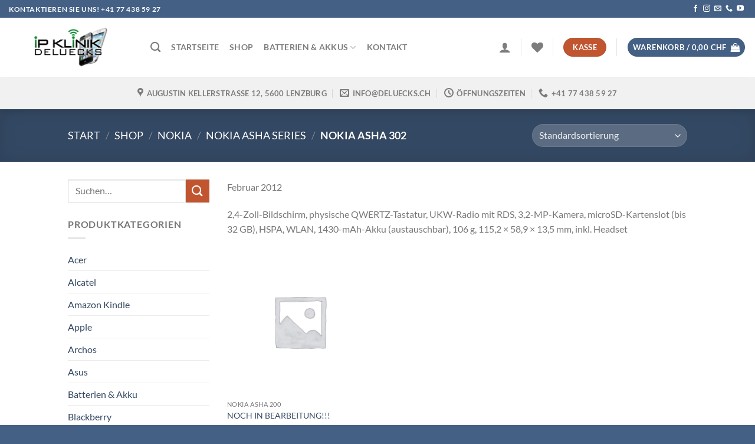

--- FILE ---
content_type: text/html; charset=UTF-8
request_url: https://deluecks.ch/produkt-kategorie/nokia/nokia-asha-series/nokia-asha-302/
body_size: 72826
content:
<!DOCTYPE html>
<html lang="de" class="loading-site no-js bg-fill">
<head>
	<meta charset="UTF-8" />
	<link rel="profile" href="http://gmpg.org/xfn/11" />
	<link rel="pingback" href="https://deluecks.ch/xmlrpc.php" />

					<script type="wphb-delay-type">document.documentElement.className = document.documentElement.className + ' yes-js js_active js'</script>
			<script type="wphb-delay-type">(function(html){html.className = html.className.replace(/\bno-js\b/,'js')})(document.documentElement);</script>
<title>Nokia Asha 302 — IP Klinik DeLueckS</title><style id="wphb-used-css-product_cat">@charset "UTF-8";:root{--wp-admin-theme-color:#007cba;--wp-admin-theme-color--rgb:0,124,186;--wp-admin-theme-color-darker-10:#006ba1;--wp-admin-theme-color-darker-20:#005a87;--wp-admin-border-width-focus:2px}@media (min-resolution:192dpi){:root{--wp-admin-border-width-focus:1.5px}}.wp-element-button{cursor:pointer}:root{--wp--preset--font-size--normal:16px;--wp--preset--font-size--huge:42px}:root .has-very-light-gray-background-color{background-color:#eee}:root .has-very-dark-gray-background-color{background-color:#313131}:root .has-very-light-gray-color{color:#eee}:root .has-very-dark-gray-color{color:#313131}:root .has-vivid-green-cyan-to-vivid-cyan-blue-gradient-background{background:linear-gradient(135deg,#00d084,#0693e3)}:root .has-purple-crush-gradient-background{background:linear-gradient(135deg,#34e2e4,#4721fb 50%,#ab1dfe)}:root .has-hazy-dawn-gradient-background{background:linear-gradient(135deg,#faaca8,#dad0ec)}:root .has-subdued-olive-gradient-background{background:linear-gradient(135deg,#fafae1,#67a671)}:root .has-atomic-cream-gradient-background{background:linear-gradient(135deg,#fdd79a,#004a59)}:root .has-nightshade-gradient-background{background:linear-gradient(135deg,#330968,#31cdcf)}:root .has-midnight-gradient-background{background:linear-gradient(135deg,#020381,#2874fc)}.has-regular-font-size{font-size:1em}.has-larger-font-size{font-size:2.625em}.has-normal-font-size{font-size:var(--wp--preset--font-size--normal)}.has-huge-font-size{font-size:var(--wp--preset--font-size--huge)}.has-text-align-center{text-align:center}.has-text-align-left{text-align:left}.has-text-align-right{text-align:right}#end-resizable-editor-section{display:none}.aligncenter{clear:both}.items-justified-left{justify-content:flex-start}.items-justified-center{justify-content:center}.items-justified-right{justify-content:flex-end}.items-justified-space-between{justify-content:space-between}.screen-reader-text{clip:rect(1px,1px,1px,1px);word-wrap:normal!important;border:0;-webkit-clip-path:inset(50%);clip-path:inset(50%);height:1px;margin:-1px;overflow:hidden;padding:0;position:absolute;width:1px}.screen-reader-text:focus{clip:auto!important;background-color:#ddd;-webkit-clip-path:none;clip-path:none;color:#444;display:block;font-size:1em;height:auto;left:5px;line-height:normal;padding:15px 23px 14px;text-decoration:none;top:5px;width:auto;z-index:100000}html :where(.has-border-color){border-style:solid}html :where([style*=border-top-color]){border-top-style:solid}html :where([style*=border-right-color]){border-right-style:solid}html :where([style*=border-bottom-color]){border-bottom-style:solid}html :where([style*=border-left-color]){border-left-style:solid}html :where([style*=border-width]){border-style:solid}html :where([style*=border-top-width]){border-top-style:solid}html :where([style*=border-right-width]){border-right-style:solid}html :where([style*=border-bottom-width]){border-bottom-style:solid}html :where([style*=border-left-width]){border-left-style:solid}html :where(img[class*=wp-image-]){height:auto;max-width:100%}html :where(.is-position-sticky){}@media screen and (max-width:600px){html :where(.is-position-sticky){}}.has-text-align-justify{text-align:justify}.woocommerce form .form-row .required{visibility:visible}.wc-block-components-order-summary-item.is-bundle__meta_hidden .wc-block-components-product-details__beinhaltet,table.wc-block-cart-items .wc-block-cart-items__row.is-bundle__meta_hidden .wc-block-components-product-details__beinhaltet{display:none}.wc-block-components-order-summary-item.is-bundle .wc-block-components-product-details__beinhaltet .wc-block-components-product-details__name,table.wc-block-cart-items .wc-block-cart-items__row.is-bundle .wc-block-components-product-details__beinhaltet .wc-block-components-product-details__name{display:block;margin-bottom:.5em}.wc-block-components-order-summary-item.is-bundle .wc-block-components-product-details__beinhaltet:not(:first-of-type) .wc-block-components-product-details__name,table.wc-block-cart-items .wc-block-cart-items__row.is-bundle .wc-block-components-product-details__beinhaltet:not(:first-of-type) .wc-block-components-product-details__name{display:none}.wc-block-components-order-summary-item.is-bundle .wc-block-components-product-details__beinhaltet+li:not( .wc-block-components-product-details__beinhaltet ),table.wc-block-cart-items .wc-block-cart-items__row.is-bundle .wc-block-components-product-details__beinhaltet+li:not( .wc-block-components-product-details__beinhaltet ){margin-top:.5em}.woocommerce-checkout .shop_table{background-color:#eee}.product p.deposit-packaging-type{font-size:1.25em!important}p.woocommerce-shipping-destination{display:none}.wc-gzd-nutri-score-value-a{background:url(https://deluecks.ch/wp-content/plugins/woocommerce-germanized/assets/images/nutri-score-a.svg) no-repeat}.wc-gzd-nutri-score-value-b{background:url(https://deluecks.ch/wp-content/plugins/woocommerce-germanized/assets/images/nutri-score-b.svg) no-repeat}.wc-gzd-nutri-score-value-c{background:url(https://deluecks.ch/wp-content/plugins/woocommerce-germanized/assets/images/nutri-score-c.svg) no-repeat}.wc-gzd-nutri-score-value-d{background:url(https://deluecks.ch/wp-content/plugins/woocommerce-germanized/assets/images/nutri-score-d.svg) no-repeat}.wc-gzd-nutri-score-value-e{background:url(https://deluecks.ch/wp-content/plugins/woocommerce-germanized/assets/images/nutri-score-e.svg) no-repeat}@font-face{font-family:fl-icons;font-display:block;src:url(https://deluecks.ch/wp-content/themes/flatsome/assets/css/icons/fl-icons.eot?v=3.18.4);src:url(https://deluecks.ch/wp-content/themes/flatsome/assets/css/icons/fl-icons.eot#iefix?v=3.18.4) format("embedded-opentype"),url(https://deluecks.ch/wp-content/themes/flatsome/assets/css/icons/fl-icons.woff2?v=3.18.4) format("woff2"),url(https://deluecks.ch/wp-content/themes/flatsome/assets/css/icons/fl-icons.ttf?v=3.18.4) format("truetype"),url(https://deluecks.ch/wp-content/themes/flatsome/assets/css/icons/fl-icons.woff?v=3.18.4) format("woff"),url(https://deluecks.ch/wp-content/themes/flatsome/assets/css/icons/fl-icons.svg?v=3.18.4#fl-icons) format("svg")}#wpadminbar #wp-admin-bar-wc_pos_admin_bar_registers .ab-icon::before{content:"\f513";top:0;font-size:.75em}div.nsl-container[data-align=left]{text-align:left}div.nsl-container[data-align=center]{text-align:center}div.nsl-container[data-align=right]{text-align:right}div.nsl-container div.nsl-container-buttons a[data-plugin=nsl]{text-decoration:none;box-shadow:none;border:0}div.nsl-container .nsl-container-buttons{display:flex;padding:5px 0}div.nsl-container.nsl-container-block .nsl-container-buttons{display:inline-grid;grid-template-columns:minmax(145px,auto)}div.nsl-container-block-fullwidth .nsl-container-buttons{flex-flow:column;align-items:center}div.nsl-container-block .nsl-container-buttons a,div.nsl-container-block-fullwidth .nsl-container-buttons a{flex:1 1 auto;display:block;margin:5px 0;width:100%}div.nsl-container-inline{margin:-5px;text-align:left}div.nsl-container-inline .nsl-container-buttons{justify-content:center;flex-wrap:wrap}div.nsl-container-inline .nsl-container-buttons a{margin:5px;display:inline-block}div.nsl-container-grid .nsl-container-buttons{flex-flow:row;align-items:center;flex-wrap:wrap}div.nsl-container-grid .nsl-container-buttons a{flex:1 1 auto;display:block;margin:5px;max-width:280px;width:100%}@media only screen and (min-width:650px){div.nsl-container-grid .nsl-container-buttons a{width:auto}}div.nsl-container .nsl-button{cursor:pointer;vertical-align:top;border-radius:4px}div.nsl-container .nsl-button-default{color:#fff;display:flex}div.nsl-container .nsl-button-icon{display:inline-block}div.nsl-container .nsl-button-svg-container{flex:0 0 auto;padding:8px;display:flex;align-items:center}div.nsl-container svg{height:24px;width:24px;vertical-align:top}div.nsl-container .nsl-button-default div.nsl-button-label-container{margin:0 24px 0 12px;padding:10px 0;font-family:Helvetica,Arial,sans-serif;font-size:16px;line-height:20px;letter-spacing:.25px;overflow:hidden;text-align:center;text-overflow:clip;white-space:nowrap;flex:1 1 auto;-webkit-font-smoothing:antialiased;-moz-osx-font-smoothing:grayscale;text-transform:none;display:inline-block}div.nsl-container .nsl-button-google[data-skin=dark] .nsl-button-svg-container{margin:1px;padding:7px;border-radius:3px;background:#fff}div.nsl-container .nsl-button-google[data-skin=light]{border-radius:1px;box-shadow:0 1px 5px 0 rgba(0,0,0,.25);color:RGBA(0,0,0,.54)}div.nsl-container .nsl-button-apple .nsl-button-svg-container{padding:0 6px}div.nsl-container .nsl-button-apple .nsl-button-svg-container svg{height:40px;width:auto}div.nsl-container .nsl-button-apple[data-skin=light]{color:#000;box-shadow:0 0 0 1px #000}div.nsl-container .nsl-button-facebook[data-skin=white]{color:#000;box-shadow:inset 0 0 0 1px #000}div.nsl-container .nsl-button-facebook[data-skin=light]{color:#1877f2;box-shadow:inset 0 0 0 1px #1877f2}div.nsl-container .nsl-button-apple div.nsl-button-label-container{font-size:17px;font-family:-apple-system,BlinkMacSystemFont,"Segoe UI",Roboto,Helvetica,Arial,sans-serif,"Apple Color Emoji","Segoe UI Emoji","Segoe UI Symbol"}div.nsl-container .nsl-button-slack div.nsl-button-label-container{font-size:17px;font-family:-apple-system,BlinkMacSystemFont,"Segoe UI",Roboto,Helvetica,Arial,sans-serif,"Apple Color Emoji","Segoe UI Emoji","Segoe UI Symbol"}div.nsl-container .nsl-button-slack[data-skin=light]{color:#000;box-shadow:inset 0 0 0 1px #ddd}div.nsl-container .nsl-button-tiktok[data-skin=light]{color:#161823;box-shadow:0 0 0 1px rgba(22,24,35,.12)}div.nsl-container .nsl-button-kakao{color:rgba(0,0,0,.85)}.nsl-clear{clear:both}.nsl-container{clear:both}div.nsl-container-inline[data-align=left] .nsl-container-buttons{justify-content:flex-start}div.nsl-container-inline[data-align=center] .nsl-container-buttons{justify-content:center}div.nsl-container-inline[data-align=right] .nsl-container-buttons{justify-content:flex-end}div.nsl-container-grid[data-align=left] .nsl-container-buttons{justify-content:flex-start}div.nsl-container-grid[data-align=center] .nsl-container-buttons{justify-content:center}div.nsl-container-grid[data-align=right] .nsl-container-buttons{justify-content:flex-end}div.nsl-container-grid[data-align=space-around] .nsl-container-buttons{justify-content:space-around}div.nsl-container-grid[data-align=space-between] .nsl-container-buttons{justify-content:space-between}#nsl-redirect-overlay{display:flex;flex-direction:column;justify-content:center;align-items:center;position:fixed;z-index:1000000;left:0;top:0;width:100%;height:100%;backdrop-filter:blur(1px);background-color:RGBA(0,0,0,.32)}#nsl-redirect-overlay-container{display:flex;flex-direction:column;justify-content:center;align-items:center;background-color:#fff;padding:30px;border-radius:10px}#nsl-redirect-overlay-spinner{content:'';display:block;margin:20px;border:9px solid RGBA(0,0,0,.6);border-top:9px solid #fff;border-radius:50%;box-shadow:inset 0 0 0 1px RGBA(0,0,0,.6),0 0 0 1px RGBA(0,0,0,.6);width:40px;height:40px;animation:nsl-loader-spin 2s linear infinite}@keyframes nsl-loader-spin{0%{transform:rotate(0)}to{transform:rotate(360deg)}}#nsl-redirect-overlay-title{font-family:-apple-system,BlinkMacSystemFont,"Segoe UI",Roboto,Oxygen-Sans,Ubuntu,Cantarell,"Helvetica Neue",sans-serif;font-size:18px;font-weight:700;color:#3c434a}#nsl-redirect-overlay-text{font-family:-apple-system,BlinkMacSystemFont,"Segoe UI",Roboto,Oxygen-Sans,Ubuntu,Cantarell,"Helvetica Neue",sans-serif;text-align:center;font-size:14px;color:#3c434a}:root{--fs-color-primary:#446084;--fs-color-secondary:#d26e4b;--fs-color-success:#7a9c59;--fs-color-alert:#b20000;--fs-experimental-link-color:#334862;--fs-experimental-link-color-hover:#111}.tooltipster-base{}.off-canvas-left .mfp-content,.off-canvas-right .mfp-content{--drawer-width:300px}.off-canvas .mfp-content.off-canvas-cart{--drawer-width:360px}.header-main{height:100px}#logo img{max-height:100px}#logo{width:210px}.header-bottom{min-height:55px}.header-top{min-height:30px}.transparent .header-main{height:265px}.transparent #logo img{max-height:265px}.has-transparent+#main .page-header-wrapper:first-of-type .page-title,.has-transparent+#main>.page-title,.has-transparent+#main>div>.page-title,.has-transparent+.page-title:first-of-type{padding-top:345px}.header.show-on-scroll,.stuck .header-main{height:70px!important}.stuck #logo img{max-height:70px!important}.header-bg-color{background-color:#fff}.header-bottom{background-color:#f1f1f1}.header-main .nav>li>a{line-height:16px}.header-bottom-nav>li>a{line-height:16px}@media (max-width:549px){.header-main{height:70px}#logo img{max-height:70px}}.nav-dropdown{font-size:100%}body{color:#777}.heading-font,h1,h2,h3,h4,h5,h6{color:#555}body{font-family:Lato,sans-serif}body{font-weight:400;font-style:normal}.nav>li>a{font-family:Lato,sans-serif}.mobile-sidebar-levels-2 .nav>li>ul>li>a{font-family:Lato,sans-serif}.mobile-sidebar-levels-2 .nav>li>ul>li>a,.nav>li>a{font-weight:700;font-style:normal}.heading-font,.off-canvas-center .nav-sidebar.nav-vertical>li>a,h1,h2,h3,h4,h5,h6{font-family:Lato,sans-serif}.banner h1,.banner h2,.heading-font,h1,h2,h3,h4,h5,h6{font-weight:700;font-style:normal}.alt-font{font-family:"Dancing Script",sans-serif}.alt-font{font-weight:400!important;font-style:normal!important}.has-equal-box-heights .box-image{padding-top:100%}@media screen and (min-width:550px){.products .box-vertical .box-image{min-width:500px!important;width:500px!important}}.footer-2{background-color:#fff}.absolute-footer,html{background-color:#446084}button[name=update_cart]{display:none}.nav-vertical-fly-out>li+li{border-top-width:1px;border-top-style:solid}.label-new.menu-item>a:after{content:"Neu"}.label-hot.menu-item>a:after{content:"Hot"}.label-sale.menu-item>a:after{content:"Aktion"}.label-popular.menu-item>a:after{content:"Beliebt"}.archive .woocommerce-pagination,.page-load-status{display:none}@font-face{font-family:Lato;font-style:normal;font-weight:400;font-display:swap;src:url(https://deluecks.ch/wp-content/fonts/lato/S6uyw4BMUTPHjxAwWCWtFCfQ7A.woff) format('woff');unicode-range:U+0100-02AF,U+0304,U+0308,U+0329,U+1E00-1E9F,U+1EF2-1EFF,U+2020,U+20A0-20AB,U+20AD-20C0,U+2113,U+2C60-2C7F,U+A720-A7FF}@font-face{font-family:Lato;font-style:normal;font-weight:400;font-display:swap;src:url(https://deluecks.ch/wp-content/fonts/lato/S6uyw4BMUTPHjx4wWCWtFCc.woff) format('woff');unicode-range:U+0000-00FF,U+0131,U+0152-0153,U+02BB-02BC,U+02C6,U+02DA,U+02DC,U+0304,U+0308,U+0329,U+2000-206F,U+2074,U+20AC,U+2122,U+2191,U+2193,U+2212,U+2215,U+FEFF,U+FFFD}@font-face{font-family:Lato;font-style:normal;font-weight:700;font-display:swap;src:url(https://deluecks.ch/wp-content/fonts/lato/S6u9w4BMUTPHh6UVSwaPHw3q5d0N7w.woff) format('woff');unicode-range:U+0100-02AF,U+0304,U+0308,U+0329,U+1E00-1E9F,U+1EF2-1EFF,U+2020,U+20A0-20AB,U+20AD-20C0,U+2113,U+2C60-2C7F,U+A720-A7FF}@font-face{font-family:Lato;font-style:normal;font-weight:700;font-display:swap;src:url(https://deluecks.ch/wp-content/fonts/lato/S6u9w4BMUTPHh6UVSwiPHw3q5d0.woff) format('woff');unicode-range:U+0000-00FF,U+0131,U+0152-0153,U+02BB-02BC,U+02C6,U+02DA,U+02DC,U+0304,U+0308,U+0329,U+2000-206F,U+2074,U+20AC,U+2122,U+2191,U+2193,U+2212,U+2215,U+FEFF,U+FFFD}@font-face{font-family:'Dancing Script';font-style:normal;font-weight:400;font-display:swap;src:url(https://deluecks.ch/wp-content/fonts/dancing-script/If2cXTr6YS-zF4S-kcSWSVi_sxjsohD9F50Ruu7BMSo3Rep6hNX6pmRMjLo.woff) format('woff');unicode-range:U+0102-0103,U+0110-0111,U+0128-0129,U+0168-0169,U+01A0-01A1,U+01AF-01B0,U+0300-0301,U+0303-0304,U+0308-0309,U+0323,U+0329,U+1EA0-1EF9,U+20AB}@font-face{font-family:'Dancing Script';font-style:normal;font-weight:400;font-display:swap;src:url(https://deluecks.ch/wp-content/fonts/dancing-script/If2cXTr6YS-zF4S-kcSWSVi_sxjsohD9F50Ruu7BMSo3ROp6hNX6pmRMjLo.woff) format('woff');unicode-range:U+0100-02AF,U+0304,U+0308,U+0329,U+1E00-1E9F,U+1EF2-1EFF,U+2020,U+20A0-20AB,U+20AD-20C0,U+2113,U+2C60-2C7F,U+A720-A7FF}@font-face{font-family:'Dancing Script';font-style:normal;font-weight:400;font-display:swap;src:url(https://deluecks.ch/wp-content/fonts/dancing-script/If2cXTr6YS-zF4S-kcSWSVi_sxjsohD9F50Ruu7BMSo3Sup6hNX6pmRM.woff) format('woff');unicode-range:U+0000-00FF,U+0131,U+0152-0153,U+02BB-02BC,U+02C6,U+02DA,U+02DC,U+0304,U+0308,U+0329,U+2000-206F,U+2074,U+20AC,U+2122,U+2191,U+2193,U+2212,U+2215,U+FEFF,U+FFFD}body{--wp--preset--color--black:#000000;--wp--preset--color--cyan-bluish-gray:#abb8c3;--wp--preset--color--white:#ffffff;--wp--preset--color--pale-pink:#f78da7;--wp--preset--color--vivid-red:#cf2e2e;--wp--preset--color--luminous-vivid-orange:#ff6900;--wp--preset--color--luminous-vivid-amber:#fcb900;--wp--preset--color--light-green-cyan:#7bdcb5;--wp--preset--color--vivid-green-cyan:#00d084;--wp--preset--color--pale-cyan-blue:#8ed1fc;--wp--preset--color--vivid-cyan-blue:#0693e3;--wp--preset--color--vivid-purple:#9b51e0;--wp--preset--color--primary:#446084;--wp--preset--color--secondary:#d26e4b;--wp--preset--color--success:#7a9c59;--wp--preset--color--alert:#b20000;--wp--preset--gradient--vivid-cyan-blue-to-vivid-purple:linear-gradient(135deg,rgba(6,147,227,1) 0%,rgb(155,81,224) 100%);--wp--preset--gradient--light-green-cyan-to-vivid-green-cyan:linear-gradient(135deg,rgb(122,220,180) 0%,rgb(0,208,130) 100%);--wp--preset--gradient--luminous-vivid-amber-to-luminous-vivid-orange:linear-gradient(135deg,rgba(252,185,0,1) 0%,rgba(255,105,0,1) 100%);--wp--preset--gradient--luminous-vivid-orange-to-vivid-red:linear-gradient(135deg,rgba(255,105,0,1) 0%,rgb(207,46,46) 100%);--wp--preset--gradient--very-light-gray-to-cyan-bluish-gray:linear-gradient(135deg,rgb(238,238,238) 0%,rgb(169,184,195) 100%);--wp--preset--gradient--cool-to-warm-spectrum:linear-gradient(135deg,rgb(74,234,220) 0%,rgb(151,120,209) 20%,rgb(207,42,186) 40%,rgb(238,44,130) 60%,rgb(251,105,98) 80%,rgb(254,248,76) 100%);--wp--preset--gradient--blush-light-purple:linear-gradient(135deg,rgb(255,206,236) 0%,rgb(152,150,240) 100%);--wp--preset--gradient--blush-bordeaux:linear-gradient(135deg,rgb(254,205,165) 0%,rgb(254,45,45) 50%,rgb(107,0,62) 100%);--wp--preset--gradient--luminous-dusk:linear-gradient(135deg,rgb(255,203,112) 0%,rgb(199,81,192) 50%,rgb(65,88,208) 100%);--wp--preset--gradient--pale-ocean:linear-gradient(135deg,rgb(255,245,203) 0%,rgb(182,227,212) 50%,rgb(51,167,181) 100%);--wp--preset--gradient--electric-grass:linear-gradient(135deg,rgb(202,248,128) 0%,rgb(113,206,126) 100%);--wp--preset--gradient--midnight:linear-gradient(135deg,rgb(2,3,129) 0%,rgb(40,116,252) 100%);--wp--preset--font-size--small:13px;--wp--preset--font-size--medium:20px;--wp--preset--font-size--large:36px;--wp--preset--font-size--x-large:42px}body{margin:0}.wp-site-blocks>.alignleft{float:left;margin-right:2em}.wp-site-blocks>.alignright{float:right;margin-left:2em}.wp-site-blocks>.aligncenter{justify-content:center;margin-left:auto;margin-right:auto}body .is-layout-flow>.alignleft{float:left;margin-inline-start:0;margin-inline-end:2em}body .is-layout-flow>.alignright{float:right;margin-inline-start:2em;margin-inline-end:0}body .is-layout-flow>.aligncenter{margin-left:auto!important;margin-right:auto!important}body .is-layout-constrained>.alignleft{float:left;margin-inline-start:0;margin-inline-end:2em}body .is-layout-constrained>.alignright{float:right;margin-inline-start:2em;margin-inline-end:0}body .is-layout-constrained>.aligncenter{margin-left:auto!important;margin-right:auto!important}body .is-layout-constrained>:where(:not(.alignleft):not(.alignright):not(.alignfull)){max-width:var(--wp--style--global--content-size);margin-left:auto!important;margin-right:auto!important}body .is-layout-constrained>.alignwide{max-width:var(--wp--style--global--wide-size)}body .is-layout-flex{display:flex}body .is-layout-flex{flex-wrap:wrap;align-items:center}body .is-layout-flex>*{margin:0}body .is-layout-grid{display:grid}body .is-layout-grid>*{margin:0}body{padding-top:0;padding-right:0;padding-bottom:0;padding-left:0}a:where(:not(.wp-element-button)){text-decoration:none}.wp-block-button__link,.wp-element-button{background-color:#32373c;border-width:0;color:#fff;font-family:inherit;font-size:inherit;line-height:inherit;padding:calc(.667em + 2px) calc(1.333em + 2px);text-decoration:none}.has-black-color{color:var(--wp--preset--color--black)!important}.has-cyan-bluish-gray-color{color:var(--wp--preset--color--cyan-bluish-gray)!important}.has-white-color{color:var(--wp--preset--color--white)!important}.has-pale-pink-color{color:var(--wp--preset--color--pale-pink)!important}.has-vivid-red-color{color:var(--wp--preset--color--vivid-red)!important}.has-luminous-vivid-orange-color{color:var(--wp--preset--color--luminous-vivid-orange)!important}.has-luminous-vivid-amber-color{color:var(--wp--preset--color--luminous-vivid-amber)!important}.has-light-green-cyan-color{color:var(--wp--preset--color--light-green-cyan)!important}.has-vivid-green-cyan-color{color:var(--wp--preset--color--vivid-green-cyan)!important}.has-pale-cyan-blue-color{color:var(--wp--preset--color--pale-cyan-blue)!important}.has-vivid-cyan-blue-color{color:var(--wp--preset--color--vivid-cyan-blue)!important}.has-vivid-purple-color{color:var(--wp--preset--color--vivid-purple)!important}.has-primary-color{color:var(--wp--preset--color--primary)!important}.has-secondary-color{color:var(--wp--preset--color--secondary)!important}.has-success-color{color:var(--wp--preset--color--success)!important}.has-alert-color{color:var(--wp--preset--color--alert)!important}.has-black-background-color{background-color:var(--wp--preset--color--black)!important}.has-cyan-bluish-gray-background-color{background-color:var(--wp--preset--color--cyan-bluish-gray)!important}.has-white-background-color{background-color:var(--wp--preset--color--white)!important}.has-pale-pink-background-color{background-color:var(--wp--preset--color--pale-pink)!important}.has-vivid-red-background-color{background-color:var(--wp--preset--color--vivid-red)!important}.has-luminous-vivid-orange-background-color{background-color:var(--wp--preset--color--luminous-vivid-orange)!important}.has-luminous-vivid-amber-background-color{background-color:var(--wp--preset--color--luminous-vivid-amber)!important}.has-light-green-cyan-background-color{background-color:var(--wp--preset--color--light-green-cyan)!important}.has-vivid-green-cyan-background-color{background-color:var(--wp--preset--color--vivid-green-cyan)!important}.has-pale-cyan-blue-background-color{background-color:var(--wp--preset--color--pale-cyan-blue)!important}.has-vivid-cyan-blue-background-color{background-color:var(--wp--preset--color--vivid-cyan-blue)!important}.has-vivid-purple-background-color{background-color:var(--wp--preset--color--vivid-purple)!important}.has-primary-background-color{background-color:var(--wp--preset--color--primary)!important}.has-secondary-background-color{background-color:var(--wp--preset--color--secondary)!important}.has-success-background-color{background-color:var(--wp--preset--color--success)!important}.has-alert-background-color{background-color:var(--wp--preset--color--alert)!important}.has-black-border-color{border-color:var(--wp--preset--color--black)!important}.has-cyan-bluish-gray-border-color{border-color:var(--wp--preset--color--cyan-bluish-gray)!important}.has-white-border-color{border-color:var(--wp--preset--color--white)!important}.has-pale-pink-border-color{border-color:var(--wp--preset--color--pale-pink)!important}.has-vivid-red-border-color{border-color:var(--wp--preset--color--vivid-red)!important}.has-luminous-vivid-orange-border-color{border-color:var(--wp--preset--color--luminous-vivid-orange)!important}.has-luminous-vivid-amber-border-color{border-color:var(--wp--preset--color--luminous-vivid-amber)!important}.has-light-green-cyan-border-color{border-color:var(--wp--preset--color--light-green-cyan)!important}.has-vivid-green-cyan-border-color{border-color:var(--wp--preset--color--vivid-green-cyan)!important}.has-pale-cyan-blue-border-color{border-color:var(--wp--preset--color--pale-cyan-blue)!important}.has-vivid-cyan-blue-border-color{border-color:var(--wp--preset--color--vivid-cyan-blue)!important}.has-vivid-purple-border-color{border-color:var(--wp--preset--color--vivid-purple)!important}.has-primary-border-color{border-color:var(--wp--preset--color--primary)!important}.has-secondary-border-color{border-color:var(--wp--preset--color--secondary)!important}.has-success-border-color{border-color:var(--wp--preset--color--success)!important}.has-alert-border-color{border-color:var(--wp--preset--color--alert)!important}.has-vivid-cyan-blue-to-vivid-purple-gradient-background{background:var(--wp--preset--gradient--vivid-cyan-blue-to-vivid-purple)!important}.has-light-green-cyan-to-vivid-green-cyan-gradient-background{background:var(--wp--preset--gradient--light-green-cyan-to-vivid-green-cyan)!important}.has-luminous-vivid-amber-to-luminous-vivid-orange-gradient-background{background:var(--wp--preset--gradient--luminous-vivid-amber-to-luminous-vivid-orange)!important}.has-luminous-vivid-orange-to-vivid-red-gradient-background{background:var(--wp--preset--gradient--luminous-vivid-orange-to-vivid-red)!important}.has-very-light-gray-to-cyan-bluish-gray-gradient-background{background:var(--wp--preset--gradient--very-light-gray-to-cyan-bluish-gray)!important}.has-cool-to-warm-spectrum-gradient-background{background:var(--wp--preset--gradient--cool-to-warm-spectrum)!important}.has-blush-light-purple-gradient-background{background:var(--wp--preset--gradient--blush-light-purple)!important}.has-blush-bordeaux-gradient-background{background:var(--wp--preset--gradient--blush-bordeaux)!important}.has-luminous-dusk-gradient-background{background:var(--wp--preset--gradient--luminous-dusk)!important}.has-pale-ocean-gradient-background{background:var(--wp--preset--gradient--pale-ocean)!important}.has-electric-grass-gradient-background{background:var(--wp--preset--gradient--electric-grass)!important}.has-midnight-gradient-background{background:var(--wp--preset--gradient--midnight)!important}.has-small-font-size{font-size:var(--wp--preset--font-size--small)!important}.has-medium-font-size{font-size:var(--wp--preset--font-size--medium)!important}.has-large-font-size{font-size:var(--wp--preset--font-size--large)!important}.has-x-large-font-size{font-size:var(--wp--preset--font-size--x-large)!important}:root{--wp-admin-theme-color:#3858e9;--wp-admin-theme-color--rgb:56,88,233;--wp-admin-theme-color-darker-10:#2145e6;--wp-admin-theme-color-darker-20:#183ad6;--wp-admin-border-width-focus:2px}@media (min-resolution:192dpi){:root{--wp-admin-border-width-focus:1.5px}}@media not all and (min-resolution:0.001dpcm){}/*!rtl:begin:ignore*//*!rtl:end:ignore*/:root{--wp-admin-theme-color:#007cba;--wp-admin-theme-color--rgb:0,124,186;--wp-admin-theme-color-darker-10:#006ba1;--wp-admin-theme-color-darker-20:#005a87;--wp-admin-border-width-focus:2px}@media(min-resolution:192dpi){:root{--wp-admin-border-width-focus:1.5px}}@keyframes spin{from{transform:rotate(0)}to{transform:rotate(360deg)}}.wpcf7 input[type=email],.wpcf7 input[type=tel],.wpcf7 input[type=url]{direction:ltr}.wishlist-icon{position:relative}.wishlist-popup{opacity:0;max-height:0;position:absolute;overflow:hidden;padding:5px;margin-top:-10px;border-radius:5px;line-height:1.3;text-align:center;font-size:.9em;top:100%;background-color:rgba(0,0,0,.8);right:0;color:#fff;transition:opacity .3s,max-height .3s;transition-delay:.3s}.wishlist-popup:after{bottom:100%;right:10px;border:solid transparent;content:" ";height:0;width:0;position:absolute;pointer-events:none;border-color:rgba(136,183,213,0);border-bottom-color:rgba(0,0,0,.8);border-width:10px;margin-left:-10px}.wishlist-icon:hover .wishlist-popup{opacity:1;max-height:200px;overflow-y:auto}.wishlist-popup a{color:#ccc;display:block}.wishlist-popup a:hover{color:#fff}.wishlist-icon.added:after{background-color:red;transform:translateY(-3px)}.is-small table.wc-block-cart-items .wc-block-cart-items__row.is-bundle:after{margin-left:80px}p.wc-gzd-additional-info:empty{display:none}.woocommerce-checkout .shop_table{background-color:#eee}.woocommerce-checkout table.shop_table p.wc-gzd-additional-info{display:inline-block;font-size:.8em;font-weight:400;margin-bottom:0}.products .wc-gzd-additional-info{font-size:.8em;margin:.7rem 0;padding:0}.product p.wc-gzd-additional-info{clear:left;font-size:.9em;margin-bottom:.5rem}.deposit-packaging-type{font-weight:700;text-transform:uppercase}.product p.deposit-packaging-type{font-size:1.2em!important}html{-ms-text-size-adjust:100%;-webkit-text-size-adjust:100%;font-family:sans-serif}body{margin:0}aside,figure,footer,header,main,menu,nav,summary{display:block}[hidden]{display:none}a{background-color:transparent}a:active,a:hover{outline-width:0}abbr[title]{border-bottom:none;text-decoration:none}b,strong{font-weight:inherit;font-weight:bolder}mark{background-color:#ff0;color:#000}small{display:inline-block;font-size:80%}img{border-style:none}svg:not(:root){overflow:hidden}button,input,select{font:inherit}button,input,select{overflow:visible}button,select{text-transform:none}[type=button],[type=reset],[type=submit],button{cursor:pointer}[type=reset],[type=submit],button,html [type=button]{-webkit-appearance:button}button::-moz-focus-inner,input::-moz-focus-inner{border:0;padding:0}button:-moz-focusring,input:-moz-focusring{outline:1px dotted ButtonText}[type=checkbox]{box-sizing:border-box;padding:0}[type=search]{-webkit-appearance:textfield}[type=search]::-webkit-search-cancel-button,[type=search]::-webkit-search-decoration{-webkit-appearance:none}*,:after,:before,html{box-sizing:border-box}html{-webkit-tap-highlight-color:transparent;background-attachment:fixed}body{-webkit-font-smoothing:antialiased;-moz-osx-font-smoothing:grayscale;color:#777}img{display:inline-block;height:auto;max-width:100%;vertical-align:middle}figure{margin:0}p:empty{display:none}a,button,input{touch-action:manipulation}ins{text-decoration:none}object{max-width:100%}.col{margin:0;padding:0 15px 30px;position:relative;width:100%}.col-inner{background-position:50% 50%;background-repeat:no-repeat;background-size:cover;flex:1 0 auto;margin-left:auto;margin-right:auto;position:relative;width:100%}@media screen and (min-width:850px){.col:first-child .col-inner{margin-left:auto;margin-right:0}.col+.col .col-inner{margin-left:0;margin-right:auto}}@media screen and (max-width:849px){.col{padding-bottom:30px}}@media screen and (min-width:850px){.row-divided>.col+.col:not(.large-12){border-left:1px solid #ececec}}.small-columns-2>.col{flex-basis:50%;max-width:50%}@media screen and (min-width:550px){.medium-columns-3>.col{flex-basis:33.3333333333%;max-width:33.3333333333%}}@media screen and (min-width:850px){.large-3{flex-basis:25%;max-width:25%}.large-6{flex-basis:50%;max-width:50%}.large-9{flex-basis:75%;max-width:75%}.large-columns-3>.col{flex-basis:33.3333333333%;max-width:33.3333333333%}}.container,.row{margin-left:auto;margin-right:auto;width:100%}.container{padding-left:15px;padding-right:15px}.container,.row{max-width:1080px}.row.row-small{max-width:1065px}.row.row-large{max-width:1110px}.flex-row{align-items:center;display:flex;flex-flow:row nowrap;justify-content:space-between;width:100%}.flex-row-col{display:flex;flex-direction:column;justify-content:flex-start}.text-center .flex-row{justify-content:center}.header .flex-row{height:100%}.flex-col{max-height:100%}.flex-grow{-ms-flex-negative:1;-ms-flex-preferred-size:auto!important;flex:1}.flex-center{margin:0 auto}.flex-left{margin-right:auto}.flex-right{margin-left:auto}.flex-wrap{flex-wrap:wrap}.flex-has-center>.flex-col:not(.flex-center),.flex-has-center>.flex-row>.flex-col:not(.flex-center){flex:1}@media(max-width:849px){.medium-flex-wrap{flex-flow:column wrap}.medium-flex-wrap .flex-col{flex-grow:0;padding-bottom:5px;padding-top:5px;width:100%}}@media(min-width:850px){.col2-set{display:flex}.col2-set>div+div{padding-left:30px}}@media (-ms-high-contrast:none){.payment-icon svg{max-width:50px}.nav>li>a>i{top:-1px}}.row{display:flex;flex-flow:row wrap;width:100%}.row>div:not(.col):not([class^=col-]):not([class*=" col-"]){width:100%!important}.container .row:not(.row-collapse),.lightbox-content .row:not(.row-collapse),.row .row:not(.row-collapse){margin-left:-15px;margin-right:-15px;padding-left:0;padding-right:0;width:auto}.row .container{padding-left:0;padding-right:0}.banner+.row:not(.row-collapse){margin-top:30px}.container .row-small:not(.row-collapse),.row .row-small:not(.row-collapse){margin-bottom:0;margin-left:-10px;margin-right:-10px}.row-small>.col{margin-bottom:0;padding:0 9.8px 19.6px}@media screen and (min-width:850px){.row-large{padding-left:0;padding-right:0}.container .row-large:not(.row-collapse),.row .row-large:not(.row-collapse){margin-bottom:0;margin-left:-30px;margin-right:-30px}.row-large>.col{margin-bottom:0;padding:0 30px 30px}}.nav-dropdown{background-color:#fff;color:#777;display:table;left:-99999px;margin:0;max-height:0;min-width:260px;opacity:0;padding:20px 0;position:absolute;text-align:left;transition:opacity .25s,visibility .25s;visibility:hidden;z-index:9}.dark.nav-dropdown{color:#f1f1f1}.nav-dropdown:after{clear:both;content:"";display:block;height:0;visibility:hidden}.nav-dropdown li{display:block;margin:0;vertical-align:top}.nav-dropdown li ul{margin:0;padding:0}.nav-dropdown>li.html{min-width:260px}.no-js li.has-dropdown:hover>.nav-dropdown{left:-15px;max-height:inherit;opacity:1;visibility:visible}.nav-right li.has-dropdown:hover:last-child>.nav-dropdown{left:auto;right:-15px}.nav-dropdown>li>a{display:block;line-height:1.3;padding:10px 20px;width:auto}.nav-dropdown>li:last-child:not(.nav-dropdown-col)>a{border-bottom:0!important}.nav-dropdown.dropdown-uppercase>li>a{font-size:.85em;text-transform:uppercase}.nav-dropdown .menu-item-has-children>a,.nav-dropdown .title>a{color:#000;font-size:.8em;font-weight:bolder;text-transform:uppercase}.nav-dropdown.nav-dropdown-default>li>a{border-bottom:1px solid #ececec;margin:0 10px;padding-left:0;padding-right:0}.nav-dropdown-default{padding:20px}.nav-dropdown-has-arrow li.has-dropdown:after,.nav-dropdown-has-arrow li.has-dropdown:before{border:solid transparent;bottom:-2px;content:"";height:0;left:50%;opacity:0;pointer-events:none;position:absolute;width:0;z-index:10}.nav-dropdown-has-arrow li.has-dropdown:after{border-color:hsla(0,0%,87%,0) hsla(0,0%,87%,0) #fff;border-width:8px;margin-left:-8px}.nav-dropdown-has-arrow li.has-dropdown:before{border-width:11px;margin-left:-11px;z-index:-999}.nav-dropdown-has-shadow .nav-dropdown{box-shadow:1px 1px 15px rgba(0,0,0,.15)}.nav-dropdown-has-arrow.nav-dropdown-has-border li.has-dropdown:before{border-bottom-color:#ddd}.nav-dropdown-has-border .nav-dropdown{border:2px solid #ddd}.label-hot.menu-item>a:after,.label-new.menu-item>a:after,.label-popular.menu-item>a:after,.label-sale.menu-item>a:after{background-color:#000;border-radius:2px;color:#fff;content:"";display:inline-block;font-size:9px;font-weight:bolder;letter-spacing:-.1px;line-height:9px;margin-left:4px;padding:2px 3px 3px;position:relative;text-transform:uppercase;top:-2px}.label-new.menu-item>a:after{background-color:var(--fs-color-primary)}.label-sale.menu-item>a:after{background-color:var(--fs-color-secondary)}.label-popular.menu-item>a:after{background-color:var(--fs-color-success)}.label-hot.menu-item>a:after{background-color:var(--fs-color-alert)}.nav p{margin:0;padding-bottom:0}.nav,.nav ul:not(.nav-dropdown){margin:0;padding:0}.nav>li>a.button,.nav>li>button{margin-bottom:0}.nav{align-items:center;display:inline-block;display:flex;flex-flow:row wrap;width:100%}.nav,.nav>li{position:relative}.nav>li{list-style:none;margin:0 7px;padding:0;transition:background-color .3s}.nav>li,.nav>li>a{display:inline-block}.nav>li>a{align-items:center;display:inline-flex;flex-wrap:wrap;padding:10px 0}.html .nav>li>a{padding-bottom:0;padding-top:0}.nav-small .nav>li>a,.nav.nav-small>li>a{font-weight:400;padding-bottom:5px;padding-top:5px;vertical-align:top}.nav-small.nav>li.html{font-size:.75em}.nav-center{justify-content:center}.nav-left{justify-content:flex-start}.nav-right{justify-content:flex-end}@media(max-width:849px){.medium-nav-center{justify-content:center}}.nav-dropdown>li>a,.nav-vertical-fly-out>li>a,.nav>li>a{color:hsla(0,0%,40%,.85);transition:all .2s}.nav-dropdown>li>a{display:block}.nav-dropdown>li>a:hover,.nav-vertical-fly-out>li>a:hover,.nav>li.current>a,.nav>li>a.current,.nav>li>a:hover{color:hsla(0,0%,7%,.85)}.nav li:first-child{margin-left:0!important}.nav li:last-child{margin-right:0!important}.nav-uppercase>li>a{font-weight:bolder;letter-spacing:.02em;text-transform:uppercase}@media(min-width:850px){.nav-divided>li{margin:0 .7em}.nav-divided>li+li>a:after{border-left:1px solid rgba(0,0,0,.1);content:"";height:15px;left:-1em;margin-top:-7px;position:absolute;top:50%;width:1px}}li.html .row,li.html form,li.html input,li.html select{margin:0}li.html>.button{margin-bottom:0}.nav-line-bottom>li>a:before{background-color:var(--fs-color-primary);content:" ";height:3px;left:50%;opacity:0;position:absolute;top:0;transform:translateX(-50%);transition:all .3s;width:100%}.nav-line-bottom>li:hover>a:before{opacity:1}.nav:hover>li:not(:hover)>a:before{opacity:0}.nav-line-bottom>li:after,.nav-line-bottom>li:before{display:none}.nav-line-bottom>li>a:before{bottom:0;top:auto}.nav.nav-vertical{flex-flow:column}.nav.nav-vertical li{list-style:none;margin:0;width:100%}.nav-vertical li li{font-size:1em;padding-left:.5em}.nav-vertical>li{align-items:center;display:flex;flex-flow:row wrap}.nav-vertical>li ul{width:100%}.nav-vertical li li.menu-item-has-children{margin-bottom:1em}.nav-vertical li li.menu-item-has-children:not(:first-child){margin-top:1em}.nav-vertical>li>a,.nav-vertical>li>ul>li a{align-items:center;display:flex;flex-grow:1;width:auto}.nav-vertical li li.menu-item-has-children>a{color:#000;font-size:.8em;font-weight:bolder;text-transform:uppercase}.nav-vertical>li.html{padding-bottom:1em;padding-top:1em}.nav-vertical>li>ul li a{color:#666;transition:color .2s}.nav-vertical>li>ul li a:hover{color:#111;opacity:1}.nav-vertical>li>ul{margin:0 0 2em;padding-left:1em}.nav .children{left:-99999px;opacity:0;position:fixed;transform:translateX(-10px);transition:background-color .6s,transform .3s,opacity .3s}@media(prefers-reduced-motion){.nav .children{opacity:1;transform:none}}.nav-sidebar.nav-vertical>li.menu-item:hover{background-color:rgba(0,0,0,.05)}.nav-sidebar.nav-vertical>li+li{border-top:1px solid #ececec}.dark .nav-sidebar.nav-vertical>li+li,.dark .nav-vertical-fly-out>li+li{border-color:hsla(0,0%,100%,.2)}.nav-vertical>li+li{border-top:1px solid #ececec}.nav-vertical-fly-out>li+li{border-color:#ececec}.text-center .nav-vertical li{border:0}.text-center .nav-vertical li li,.text-center.nav-vertical li li{padding-left:0}.nav-vertical .header-button,.nav-vertical .social-icons{display:block;width:100%}.badge-container{margin:30px 0 0}.badge{backface-visibility:hidden;display:table;height:2.8em;pointer-events:none;width:2.8em;z-index:20}.badge.top{left:0}.badge-inner{background-color:var(--fs-color-primary);color:#fff;display:table-cell;font-weight:bolder;height:100%;line-height:.85;padding:2px;text-align:center;transition:background-color .3s,color .3s,border .3s;vertical-align:middle;white-space:nowrap;width:100%}.badge+.badge{height:2.5em;opacity:.9;width:2.5em}.badge+.badge+.badge{opacity:.8}.widget .badge{margin:0!important}.banner{background-color:var(--fs-color-primary);min-height:30px;position:relative;width:100%}.dark .banner a{color:#fff}.box{margin:0 auto;position:relative;width:100%}.box>a{display:block;width:100%}.box a{display:inline-block}.box,.box-image,.box-text{transition:opacity .3s,transform .3s,background-color .3s}.box-image>a,.box-image>div>a{display:block}.box-image>a:focus-visible,.box-image>div>a:focus-visible{outline-offset:-2px}.box-text{font-size:.9em;padding-bottom:1.4em;padding-top:.7em;position:relative;width:100%}@media(max-width:549px){.box-text{font-size:85%}}.box-image{height:auto;margin:0 auto;overflow:hidden;position:relative}.box-image[style*=-radius]{-webkit-mask-image:-webkit-radial-gradient(#fff,#000)}.box-text.text-center{padding-left:10px;padding-right:10px}.box-image img{margin:0 auto;max-width:100%;width:100%}@media screen and (max-width:549px){.box-vertical .box-image{width:100%!important}}@media screen and (min-width:550px){.box-vertical{display:table;width:100%}.box-vertical .box-image,.box-vertical .box-text{direction:ltr;display:table-cell;vertical-align:middle}.box-vertical .box-text{padding-left:1.5em;padding-right:1.5em}.box-vertical .box-image{width:50%}}.button,button,input[type=button],input[type=reset],input[type=submit]{background-color:transparent;border:1px solid transparent;border-radius:0;box-sizing:border-box;color:currentColor;cursor:pointer;display:inline-block;font-size:.97em;font-weight:bolder;letter-spacing:.03em;line-height:2.4em;margin-right:1em;margin-top:0;max-width:100%;min-height:2.5em;padding:0 1.2em;position:relative;text-align:center;text-decoration:none;text-rendering:optimizeLegibility;text-shadow:none;text-transform:uppercase;transition:transform .3s,border .3s,background .3s,box-shadow .3s,opacity .3s,color .3s;vertical-align:middle}.button span{display:inline-block;line-height:1.6}.button.is-outline{line-height:2.19em}.nav>li>a.button,.nav>li>a.button:hover{padding-bottom:0;padding-top:0}.nav>li>a.button:hover{color:#fff}.button,input[type=button].button,input[type=reset].button,input[type=submit],input[type=submit].button{background-color:var(--fs-color-primary);border-color:rgba(0,0,0,.05);color:#fff}.button.is-outline,input[type=button].is-outline,input[type=reset].is-outline,input[type=submit].is-outline{background-color:transparent;border:2px solid}.button:hover,input[type=button]:hover,input[type=reset]:hover,input[type=submit]:hover{box-shadow:inset 0 0 0 100px rgba(0,0,0,.2);color:#fff;opacity:1;outline:0}.dark .button,.dark input[type=button],.dark input[type=reset],.dark input[type=submit]{color:#fff}.is-outline{color:silver}.is-outline:hover{box-shadow:none!important}.primary,input[type=submit],input[type=submit].button{background-color:var(--fs-color-primary)}.primary.is-outline{color:var(--fs-color-primary)}.is-outline:hover,.primary.is-outline:hover{background-color:var(--fs-color-primary);border-color:var(--fs-color-primary);color:#fff}.success{background-color:var(--fs-color-success)}.success.is-outline{color:var(--fs-color-success)}.success.is-outline:hover{background-color:var(--fs-color-success);border-color:var(--fs-color-success);color:#fff}.white{background-color:#fff!important;color:#666!important}.white.button.is-outline{background-color:transparent;color:currentColor!important}.white.is-outline{background-color:transparent!important;color:#fff!important}.white.is-outline:hover{background-color:#fff!important;border-color:#fff;color:#666!important}.button.alt,.secondary{background-color:var(--fs-color-secondary)}.secondary.is-outline{color:var(--fs-color-secondary)}.secondary.is-outline:hover{background-color:var(--fs-color-secondary);border-color:var(--fs-color-secondary);color:#fff}a.primary:not(.button),a.secondary:not(.button){background-color:transparent}.alert{background-color:var(--fs-color-alert)}.alert.is-outline{color:var(--fs-color-alert)}.alert.is-outline:hover{background-color:var(--fs-color-alert);border-color:var(--fs-color-alert);color:#fff}.text-center .button:first-of-type{margin-left:0!important}.text-center .button:last-of-type{margin-right:0!important}.header-button{display:inline-block}.header-button .plain.is-outline:not(:hover){color:#999}.nav-dark .header-button .plain.is-outline:not(:hover){color:#fff}.header-button .button{margin:0}.flex-col .button,.flex-col button,.flex-col input{margin-bottom:0}code{background:#f1f1f1;border:1px solid #e1e1e1;border-radius:4px;font-size:.9em;margin:0 .2rem;padding:.2rem .5rem}.dark code{background-color:rgba(0,0,0,.5);border-color:#000}.is-divider{background-color:rgba(0,0,0,.1);display:block;height:3px;margin:1em 0;max-width:30px;width:100%}.widget .is-divider{margin-top:.66em}.dark .is-divider{background-color:hsla(0,0%,100%,.3)}form{margin-bottom:0}input[type=date],input[type=email],input[type=password],input[type=search],input[type=tel],input[type=text],input[type=url],select{background-color:#fff;border:1px solid #ddd;border-radius:0;box-shadow:inset 0 1px 2px rgba(0,0,0,.1);box-sizing:border-box;color:#333;font-size:.97em;height:2.507em;max-width:100%;padding:0 .75em;transition:color .3s,border .3s,background .3s,opacity .3s;vertical-align:middle;width:100%}@media(max-width:849px){input[type=date],input[type=email],input[type=password],input[type=search],input[type=tel],input[type=text],input[type=url],select{font-size:1rem}}input:hover,select:hover{box-shadow:inset 0 -1.8em 1em 0 transparent}input[type=email],input[type=search],input[type=tel],input[type=text],input[type=url]{-webkit-appearance:none;-moz-appearance:none;appearance:none}input[type=email]:focus,input[type=password]:focus,input[type=search]:focus,input[type=tel]:focus,input[type=text]:focus,select:focus{background-color:#fff;box-shadow:0 0 5px #ccc;color:#333;opacity:1!important;outline:0}label{display:block;font-size:.9em;font-weight:700;margin-bottom:.4em}input[type=checkbox]{display:inline;font-size:16px;margin-right:10px}abbr[title=required]{color:var(--fs-color-alert)}input[type=checkbox]+label{display:inline}select{-webkit-appearance:none;-moz-appearance:none;background-color:#fff;background-image:url("data:image/svg+xml;charset=utf8, %3Csvg xmlns='http://www.w3.org/2000/svg' width='24' height='24' viewBox='0 0 24 24' fill='none' stroke='%23333' stroke-width='2' stroke-linecap='round' stroke-linejoin='round' class='feather feather-chevron-down'%3E%3Cpolyline points='6 9 12 15 18 9'%3E%3C/polyline%3E%3C/svg%3E");background-position:right .45em top 50%;background-repeat:no-repeat;background-size:auto 16px;border-radius:0;box-shadow:inset 0 -1.4em 1em 0 rgba(0,0,0,.02);display:block;padding-right:1.4em}@media (-ms-high-contrast:none),screen and (-ms-high-contrast:active){select::-ms-expand{display:none}select:focus::-ms-value{background:0 0;color:currentColor}}.form-flat input:not([type=submit]),.form-flat select{background-color:rgba(0,0,0,.03);border-color:rgba(0,0,0,.09);border-radius:99px;box-shadow:none;color:currentColor!important}.form-flat button,.form-flat input{border-radius:99px}.flex-row.form-flat .flex-col,.form-flat .flex-row .flex-col{padding-right:4px}.dark .form-flat input:not([type=submit]),.dark .form-flat select,.nav-dark .form-flat input:not([type=submit]),.nav-dark .form-flat select{background-color:hsla(0,0%,100%,.2)!important;border-color:hsla(0,0%,100%,.09);color:#fff}.dark .form-flat select option{color:#333}.dark .form-flat select,.nav-dark .form-flat select{background-image:url("data:image/svg+xml;charset=utf8, %3Csvg xmlns='http://www.w3.org/2000/svg' width='24' height='24' viewBox='0 0 24 24' fill='none' stroke='%23fff' stroke-width='2' stroke-linecap='round' stroke-linejoin='round' class='feather feather-chevron-down'%3E%3Cpolyline points='6 9 12 15 18 9'%3E%3C/polyline%3E%3C/svg%3E")}.dark .form-flat input::-webkit-input-placeholder,.nav-dark .form-flat input::-webkit-input-placeholder{color:#fff}.form-flat .button.icon{background-color:transparent!important;border-color:transparent!important;box-shadow:none;color:currentColor!important}.links>li>a:before,i[class*=" icon-"],i[class^=icon-]{speak:none!important;display:inline-block;font-display:block;font-family:fl-icons!important;font-style:normal!important;font-variant:normal!important;font-weight:400!important;line-height:1.2;margin:0;padding:0;position:relative;text-transform:none!important}.widget-title i{margin-right:4px;opacity:.35}.button i,button i{top:-1.5px;vertical-align:middle}a.remove{border:2px solid;border-radius:100%;color:#ccc;display:block;font-size:15px!important;font-weight:700;height:24px;line-height:19px!important;text-align:center;width:24px}a.icon:not(.button),button.icon:not(.button){font-family:sans-serif;font-size:1.2em;margin-left:.25em;margin-right:.25em}.header a.icon:not(.button){margin-left:.3em;margin-right:.3em}.header .nav-small a.icon:not(.button){font-size:1em}.button.icon{display:inline-block;margin-left:.12em;margin-right:.12em;min-width:2.5em;padding-left:.6em;padding-right:.6em}.button.icon i{font-size:1.2em}.button.icon i+span{padding-right:.5em}.button.icon.is-small{border-width:1px}.button.icon.is-small i{top:-1px}.button.icon.circle{padding-left:0;padding-right:0}.button.icon.circle>span{margin:0 8px}.button.icon.circle>span+i{margin-left:-4px}.button.icon.circle>i{margin:0 8px}.button.icon.circle>i+span{margin-left:-4px}.button.icon.circle>i:only-child{margin:0}.nav>li>a>i{font-size:20px;transition:color .3s;vertical-align:middle}.nav>li>a>i+span{margin-left:5px}.nav>li>a>span+i{margin-left:5px}.nav-small>li>a>i{font-size:1em}.nav>li>a>i.icon-search{font-size:1.2em}.nav>li>a>i.icon-menu{font-size:1.9em}.nav>li.has-icon>a>i{min-width:1em}.nav-vertical>li>a>i{font-size:16px;opacity:.6}.header-button a.icon:not(.button){display:inline-block;padding:6px 0}.header-button a.icon:not(.button) i{font-size:24px}.header-button a.icon:not(.button) i.icon-search{font-size:16px}.nav-small .header-button a.icon:not(.button){padding:3px 0}.button:not(.icon)>i{margin-left:-.15em;margin-right:.4em}.button:not(.icon)>span+i{margin-left:.4em;margin-right:-.15em}.has-dropdown .icon-angle-down{font-size:16px;margin-left:.2em;opacity:.6}[data-icon-label]{position:relative}[data-icon-label="0"]:after{display:none}[data-icon-label]:after{background-color:var(--fs-color-secondary);border-radius:99px;box-shadow:1px 1px 3px 0 rgba(0,0,0,.3);color:#fff;content:attr(data-icon-label);font-family:Arial,Sans-serif!important;font-size:11px;font-style:normal;font-weight:bolder;height:17px;letter-spacing:-.5px;line-height:17px;min-width:17px;opacity:.9;padding-left:2px;padding-right:2px;position:absolute;right:-10px;text-align:center;top:-10px;transition:transform .2s;z-index:1}.nav-small [data-icon-label]:after{font-size:10px;height:13px;line-height:13px;min-width:13px;right:-10px;top:-4px}.button [data-icon-label]:after{right:-12px;top:-12px}img{opacity:1;transition:opacity 1s}.col-inner>.img:not(:last-child),.col>.img:not(:last-child){margin-bottom:1em}.img{position:relative}.img,.img img{width:100%}.overlay{background-color:rgba(0,0,0,.15);height:100%;left:-1px;pointer-events:none;right:-1px;top:0;transition:transform .3s,opacity .6s}.overlay{bottom:0;position:absolute}.has-equal-box-heights .box-image img,img.back-image{bottom:0;font-family:"object-fit: cover;";height:100%;left:0;-o-object-fit:cover;object-fit:cover;-o-object-position:50% 50%;object-position:50% 50%;position:absolute;right:0;top:0;width:100%}.has-equal-box-heights .box-image{padding-top:100%}.image-tools{padding:10px;position:absolute}.image-tools a:last-child{margin-bottom:0}.image-tools a.button{display:block}.image-tools.bottom.left{padding-right:0;padding-top:0}.image-tools.top.right{padding-bottom:0;padding-left:0}.image-tools .wishlist-button:hover{background-color:var(--fs-color-alert);border-color:var(--fs-color-alert)}@media only screen and (max-device-width:1024px){.image-tools{opacity:1!important;padding:5px}}.lightbox-content{background-color:#fff;box-shadow:3px 3px 20px 0 rgba(0,0,0,.15);margin:0 auto;max-width:875px;position:relative}.lightbox-content .lightbox-inner{padding:30px 20px}.mfp-content{display:inline-block;margin:0 auto;max-width:100%;opacity:0;position:relative;text-align:left;transform:translateY(-30px);transition:transform .5s,opacity .3s;vertical-align:middle;z-index:1045}.mfp-close{-webkit-user-select:none;-moz-user-select:none;user-select:none}.mfp-hide{display:none!important}.mfp-close{-webkit-backface-visibility:hidden;box-shadow:none;color:#fff;cursor:pointer;font-family:Arial,monospace;font-size:40px;font-style:normal;font-weight:300;height:40px;line-height:40px;margin:0!important;min-height:0;mix-blend-mode:difference;opacity:0;outline:0;padding:0;position:fixed;right:0;text-align:center;text-decoration:none;top:0;transition:opacity .6s,transform .3s;transition-delay:.15s;width:40px;z-index:1046}.mfp-close svg{pointer-events:none}.mfp-content .mfp-close{position:absolute}.mfp-close:hover{opacity:1}@media(prefers-reduced-motion){.mfp-close,.mfp-content{transition:opacity .3s}}.loading-spin{position:relative}.loading-spin{animation:spin .6s linear infinite;border-bottom:3px solid rgba(0,0,0,.1)!important;border-left:3px solid var(--fs-color-primary);border-radius:50%;border-right:3px solid rgba(0,0,0,.1)!important;border-top:3px solid rgba(0,0,0,.1)!important;content:"";font-size:10px;height:30px;margin:0 auto;opacity:.8;pointer-events:none;text-indent:-9999em;width:30px}.dark .loading-spin,.dark.loading-spin{border:3px solid rgba(0,0,0,.1)!important;border-left-color:#fff!important}.loading-spin{border-radius:50%;height:30px;width:30px}.button.loading{color:hsla(0,0%,100%,.05);opacity:1!important;pointer-events:none!important;position:relative}.button.loading:after{animation:spin .5s linear infinite;border:2px solid #fff;border-radius:32px;border-right-color:transparent!important;border-top-color:transparent!important;content:"";display:block;height:16px;left:50%;margin-left:-8px;margin-top:-8px;position:absolute;top:50%;width:16px}.is-outline .button.loading:after{border-color:var(--fs-color-primary)}@keyframes spin{0%{transform:rotate(0)}to{transform:rotate(1turn)}}.off-canvas .mfp-content{-ms-scrollbar-base-color:#000;-ms-scrollbar-arrow-color:#000;-ms-overflow-style:-ms-autohiding-scrollbar}.off-canvas .nav-vertical>li>a{padding-bottom:15px;padding-top:15px}.off-canvas .nav-vertical li li>a{padding-bottom:5px;padding-top:5px}.off-canvas-left .mfp-content,.off-canvas-right .mfp-content{-webkit-overflow-scrolling:touch;background-color:hsla(0,0%,100%,.95);bottom:0;box-shadow:0 0 10px 0 rgba(0,0,0,.5);left:0;overflow-x:hidden;overflow-y:auto;position:fixed;top:0;transform:translateX(calc(var(--drawer-width)*-1));transition:transform .2s;width:var(--drawer-width)}.off-canvas-left.dark .mfp-content,.off-canvas-right.dark .mfp-content{background-color:rgba(0,0,0,.95)}.off-canvas-right .mfp-content{left:auto;right:0;transform:translateX(var(--drawer-width))}.off-canvas-center .nav-vertical>li>a,.off-canvas-center .nav-vertical>li>ul>li a{justify-content:center}.off-canvas-center .nav-vertical>li>a{font-size:1.5em}.off-canvas-center .mfp-content{-webkit-overflow-scrolling:touch;max-width:700px;overflow-x:hidden;overflow-y:auto;padding-top:50px}.off-canvas-center .mfp-content .searchform{margin:0 auto;max-width:260px}.off-canvas-center .nav-sidebar.nav-vertical>li{border:0}.off-canvas-center .nav-sidebar.nav-vertical>li>a{padding-left:30px;padding-right:30px}.off-canvas-center:not(.dark) .mfp-close{color:currentColor}.off-canvas .sidebar-menu{padding:30px 0}.off-canvas .sidebar-inner{padding:30px 20px}.off-canvas:not(.off-canvas-center) .nav-vertical li>a{padding-left:20px}.off-canvas:not(.off-canvas-center) li.html{padding:20px}@media(prefers-reduced-motion){.off-canvas-left .mfp-content,.off-canvas-right .mfp-content{transition:opacity .2s}}table{border-color:#ececec;border-spacing:0;margin-bottom:1em;width:100%}label{color:#222}.table{display:table}.slider>.img{margin-bottom:0}.slider{position:relative;scrollbar-width:none}.slider:not(.flickity-enabled){-ms-overflow-style:-ms-autohiding-scrollbar;overflow-x:scroll;overflow-y:hidden;white-space:nowrap;width:auto}.slider::-webkit-scrollbar{height:0!important;width:0!important}.slider:not(.flickity-enabled)>*{display:inline-block!important;vertical-align:top;white-space:normal!important}.slider:not(.flickity-enabled)>a,.slider>a,.slider>a>img,.slider>div:not(.col),.slider>img,.slider>p{width:100%}a{color:var(--fs-experimental-link-color);text-decoration:none}.button:focus:not(:focus-visible),a:focus:not(:focus-visible),button:focus:not(:focus-visible),input:focus:not(:focus-visible){outline:0}.button:focus-visible,a:focus-visible,button:focus-visible,input:focus-visible{outline:2px solid currentColor;outline-offset:2px}a.plain{color:currentColor;transition:color .3s,opacity .3s,transform .3s}.nav-dark a.plain:hover{opacity:.7}a.remove:hover,a:hover{color:var(--fs-experimental-link-color-hover)}.primary:focus-visible,.submit-button:focus-visible,button[type=submit]:focus-visible{outline-color:var(--fs-color-primary)}.secondary:focus-visible{outline-color:var(--fs-color-secondary)}.alt:focus-visible{outline-color:var(--fs-color-secondary)}.dark .widget a,.dark a{color:currentColor}.dark .widget a:hover,.dark a:hover{color:#fff}ul.links{font-size:.85em;margin:5px 0}ul.links li{display:inline-block;margin:0 .4em}ul.links li a{color:currentColor}ul.links li:before{display:inline-block;font-family:fl-icons;margin-right:5px}ul.links li:first-child{margin-left:0}ul.links li:last-child{margin-right:0}ul{list-style:disc}ul{margin-top:0;padding:0}ul ul{margin:1.5em 0 1.5em 3em}li{margin-bottom:.6em}.col-inner ul li{margin-left:1.3em}.button,button,input,select{margin-bottom:1em}figure,form,p,ul{margin-bottom:1.3em}form p{margin-bottom:.5em}body{line-height:1.6}h1,h2,h3,h4,h5,h6{color:#555;margin-bottom:.5em;margin-top:0;text-rendering:optimizeSpeed;width:100%}.h1,h1{font-size:1.7em}.h1,.h2,h1,h2{line-height:1.3}.h2,h2{font-size:1.6em}.h3,h3{font-size:1.25em}.h4,h4{font-size:1.125em}.h5,h5{font-size:1em}.h6,h6{font-size:.85em;opacity:.8}@media(max-width:549px){h1{font-size:1.4em}h2{font-size:1.2em}h3{font-size:1em}}h6 span{font-weight:400;font-weight:500}h3 label{display:inline-block;margin-right:10px}p{margin-top:0}h1>span,h2>span,h3>span,h4>span,h5>span,h6>span{-webkit-box-decoration-break:clone;box-decoration-break:clone}.uppercase,h6,span.widget-title{letter-spacing:.05em;line-height:1.05;text-transform:uppercase}span.widget-title{font-size:1em;font-weight:600}.is-normal{font-weight:400}.uppercase{line-height:1.2;text-transform:uppercase}.alt-font{font-family:Georgia}.is-large{font-size:1.15em}.is-small,.is-small.button{font-size:.8em}.is-smaller{font-size:.75em}@media(max-width:549px){.is-large{font-size:1em}}.box-text a:not(.button),.box-text h1,.box-text h2,.box-text h3,.box-text h4,.box-text h5,.box-text h6{line-height:1.3;margin-bottom:.1em;margin-top:.1em}.box-text p{margin-bottom:.1em;margin-top:.1em}.box-text .button{margin-top:1em}.banner .button{margin-bottom:.5em;margin-top:.5em}.banner .is-divider,.banner .text-center .is-divider{margin-bottom:1em;margin-top:1em}.banner h1{font-size:3.5em}.banner h2{font-size:2.9em}.banner h3{font-size:2em}.banner h1,.banner h2,.banner h3{font-weight:400;line-height:1;margin-bottom:.2em;margin-top:.2em;padding:0}.banner h4{font-size:1.5em;margin-bottom:.6em;margin-top:.6em;padding:0}.banner h5,.banner h6,.banner p{margin-bottom:1em;margin-top:1em;padding:0}.nav>li>a{font-size:.8em}.nav>li.html{font-size:.85em}.nav-size-medium>li>a{font-size:.9em}.nav-spacing-medium>li{margin:0 9px}.clear:after,.clearfix:after,.container:after,.row:after{clear:both;content:"";display:table}@media(max-width:549px){.hide-for-small{display:none!important}}@media(min-width:550px){.show-for-small{display:none!important}}@media(min-width:850px){.show-for-medium{display:none!important}}@media(max-width:849px){.hide-for-medium{display:none!important}.medium-text-center .pull-left,.medium-text-center .pull-right{float:none}.medium-text-center{float:none!important;text-align:center!important;width:100%!important}}.full-width{display:block;max-width:100%!important;padding-left:0!important;padding-right:0!important;width:100%!important}.pull-right{margin-right:0!important}.pull-left{margin-left:0!important}.mb-0{margin-bottom:0!important}.ml-0{margin-left:0!important}.pb{padding-bottom:30px}.pt{padding-top:30px}.pb-0{padding-bottom:0!important}.inner-padding{padding:30px}.text-left{text-align:left}.text-center{text-align:center}.text-center .is-divider,.text-center>div,.text-center>div>div{margin-left:auto;margin-right:auto}.text-center .pull-left,.text-center .pull-right{float:none}.text-left .is-divider{margin-left:0;margin-right:auto}.relative{position:relative!important}.absolute{position:absolute!important}.fixed{position:fixed!important;z-index:12}.top{top:0}.right{right:0}.left{left:0}.bottom,.fill{bottom:0}.fill{height:100%;left:0;margin:0!important;padding:0!important;position:absolute;right:0;top:0}.pull-right{float:right}.pull-left{float:left}.bg-fill{background-position:50% 50%;background-repeat:no-repeat!important;background-size:cover!important}.circle,.circle img{border-radius:999px!important;-o-object-fit:cover;object-fit:cover}.round{border-radius:5px}.br{border-right:1px solid #ececec}.hidden{display:none!important;visibility:hidden!important}.z-1{z-index:21}.z-top{z-index:9995}.block{display:block}.flex{display:flex}.inline-block{display:inline-block}.no-text-overflow{overflow:hidden;text-overflow:ellipsis;white-space:nowrap}.strong{font-weight:700}.op-7{opacity:.7}.no-scrollbar{-ms-overflow-style:-ms-autohiding-scrollbar;scrollbar-width:none}.no-scrollbar::-webkit-scrollbar{height:0!important;width:0!important}.screen-reader-text{clip:rect(1px,1px,1px,1px);height:1px;overflow:hidden;position:absolute!important;width:1px}.screen-reader-text:focus{clip:auto!important;background-color:#f1f1f1;border-radius:3px;box-shadow:0 0 2px 2px rgba(0,0,0,.6);color:#21759b;display:block;font-size:14px;font-size:.875rem;font-weight:700;height:auto;left:5px;line-height:normal;padding:15px 23px 14px;text-decoration:none;top:5px;width:auto;z-index:100000}@keyframes stuckMoveDown{0%{transform:translateY(-100%)}to{transform:translateY(0)}}@keyframes stuckFadeIn{0%{opacity:0}to{opacity:1}}.box-shadow{box-shadow:0 3px 6px -4px rgba(0,0,0,.16),0 3px 6px rgba(0,0,0,.23)}.has-hover [class*=image-] img{transition:filter .6s,opacity .6s,transform .6s,box-shadow .3s}[data-parallax-container]{overflow:hidden}@media(prefers-reduced-motion:no-preference){[data-parallax]{will-change:transform!important}[data-parallax]:not(.parallax-active){opacity:0}}.hover-slide-in,.show-on-hover{filter:blur(0);opacity:0;pointer-events:none;transition:opacity .5s,transform .3s,max-height .6s,filter .6s}.hover-slide-in{transform:translateY(100%) translateZ(0)}.has-hover:hover img.show-on-hover{opacity:1}.has-hover .box-image:focus-within .show-on-hover,.has-hover:hover .hover-slide-in,.has-hover:hover .show-on-hover{opacity:1;pointer-events:inherit;transform:scale(1) translateZ(0) translateY(0)!important}.has-hover:hover .show-on-hover.center{transform:scale(1) translateZ(0) translateY(-50%)!important}@media(prefers-reduced-motion){.has-hover:hover .hover-slide-in,.has-hover:hover .show-on-hover,.has-hover:hover .show-on-hover.center,.hover-slide-in{transform:translateZ(0)}}.tooltipster-base{display:flex;pointer-events:none;position:absolute}.dark,.dark p{color:#f1f1f1}.dark .heading-font,.dark h1,.dark h2,.dark h3,.dark h4,.dark h5,.dark h6,.dark label{color:#fff}.dark .nav-vertical li li.menu-item-has-children>a,.dark .nav-vertical-fly-out>li>a,.dark .nav-vertical>li>ul li a,.dark .nav>li.html,.dark .nav>li>a,.nav-dark .is-outline,.nav-dark .nav>li>a,.nav-dark .nav>li>button,.nav-dropdown.dark>li>a{color:hsla(0,0%,100%,.8)}.dark .nav-vertical-fly-out>li>a:hover,.dark .nav>li>a:hover,.nav-dark .nav>li.current>a,.nav-dark .nav>li>a:hover,.nav-dark a.plain:hover,.nav-dropdown.dark>li>a:hover{color:#fff}.nav-dark .header-divider:after,.nav-dark .nav-divided>li+li>a:after,.nav-dark .nav>li.header-divider,.nav-dropdown.dark>li>a{border-color:hsla(0,0%,100%,.2)}.dark .nav-vertical li li.menu-item-has-children>a,.nav-dark .header-button,.nav-dark .nav-vertical li li.menu-item-has-children>a,.nav-dark .nav>li.html{color:#fff}.nav-dark span.amount{color:currentColor}:root{--flatsome-scroll-padding-top:calc(var(--flatsome--header--sticky-height, 0px) + var(--wp-admin--admin-bar--height, 0px))}html{overflow-x:hidden;scroll-padding-top:var(--flatsome-scroll-padding-top)}@supports(overflow:clip){body{overflow-x:clip}}#main,#wrapper{background-color:#fff;position:relative}#main.dark{background-color:#333}.header,.header-wrapper{background-position:50% 0;background-size:cover;position:relative;transition:background-color .3s,opacity .3s;width:100%;z-index:1001}.header-bg-color{background-color:hsla(0,0%,100%,.9)}.header-bottom,.header-top{align-items:center;display:flex;flex-wrap:no-wrap}.header.has-transparent,.header.show-on-scroll,.header.transparent{position:absolute}.header.show-on-scroll:not(.stuck),.header.transparent:not(.stuck){left:auto;right:auto}.header.show-on-scroll .header-wrapper{opacity:0;transition:opacity .3s;visibility:hidden}.header.show-on-scroll .header-wrapper.stuck{opacity:1;visibility:visible}.header.transparent .header-bg-color,.header.transparent .header-bg-image,.header.transparent .header-bottom,.header.transparent .header-wrapper{background-color:transparent;background-image:none!important;box-shadow:none}.header-bg-color,.header-bg-image{background-position:50% 0;transition:background .4s}.header-top{background-color:var(--fs-color-primary);min-height:20px;position:relative;z-index:11}.header-main{position:relative;z-index:10}.header-bottom{min-height:35px;position:relative;z-index:9}.top-divider{border-top:1px solid;margin-bottom:-1px;opacity:.1}.nav-dark .top-divider{display:none}.stuck{left:0;margin:0 auto;position:fixed;right:0;top:0}.sticky-jump .stuck:not(.ux-no-animation){animation:stuckMoveDown .6s}.stuck .header-inner,.stuck .logo,.stuck .logo img{margin-top:0;padding-top:0}.header-wrapper:not(.stuck) .logo img{transition:max-height .5s}.header-shadow .header-wrapper,.header-wrapper.stuck{box-shadow:1px 1px 10px rgba(0,0,0,.15)}.nav>li.header-divider{border-left:1px solid rgba(0,0,0,.1);height:30px;margin:0 7.5px;position:relative;vertical-align:middle}.nav-dark .nav>li.header-divider{border-color:hsla(0,0%,100%,.1)}.header-full-width .container{max-width:100%!important}@media(max-width:849px){.header-main li.html.custom{display:none}}@media(prefers-reduced-motion){.sticky-jump .stuck{animation-name:stuckFadeIn}}.post{margin:0 0 30px}@media(min-width:850px){.alignleft{display:inline;float:left;margin-right:1.5em}.alignright{display:inline;float:right;margin-left:1.5em}.aligncenter{clear:both;display:block;margin:0 auto}}.widget{margin-bottom:1.5em}.widget ul{margin:0}.widget li{list-style:none}.widget>ul>li,ul.menu>li{list-style:none;margin:0;text-align:left}.widget>ul>li li,ul.menu>li li{list-style:none}.widget>ul>li>a,.widget>ul>li>span:first-child,ul.menu>li>a,ul.menu>li>span:first-child{display:inline-block;flex:1;padding:6px 0}.widget>ul>li:before,ul.menu>li:before{display:inline-block;font-family:fl-icons;margin-right:6px;opacity:.6}.widget>ul>li li>a,ul.menu>li li>a{display:inline-block;font-size:.9em;padding:3px 0}.widget>ul>li+li,ul.menu>li+li{border-top:1px solid #ececec}.dark .widget>ul>li+li,.dark ul.menu>li+li{border-color:hsla(0,0%,100%,.08)}.widget>ul>li ul,ul.menu>li ul{border-left:1px solid #ddd;display:none;margin:0 0 10px 3px;padding-left:15px;width:100%}.widget>ul>li ul li,ul.menu>li ul li{border:0;margin:0}.dark .widget>ul>li ul,.dark ul.menu>li ul{border-color:hsla(0,0%,100%,.08)}.dark .widget>ul>li.current-cat>a,.dark .widget>ul>li>a:hover,.dark ul.menu>li.current-cat>a,.dark ul.menu>li>a:hover{color:#fff}.widget .current-cat-parent>ul,.widget .current>ul{display:block}.widget .current-cat>a{color:#000;font-weight:bolder}.wpcf7{color:#333;position:relative}.dark .wpcf7{color:#fff}.wpcf7 p{margin:0;padding:0}.wpcf7 br{display:none}.wpcf7 label{display:inline-block;width:100%}.breadcrumbs{color:#222;font-weight:700;letter-spacing:0;padding:0}.breadcrumbs .divider,.breadcrumbs .separator{font-weight:300;margin:0 .3em;opacity:.35;position:relative;top:0}.dark .breadcrumbs{color:#fff}.breadcrumbs a{color:hsla(0,0%,40%,.7);font-weight:400}.breadcrumbs a:first-of-type{margin-left:0}.breadcrumbs a.current,.breadcrumbs a:hover{color:#111}.dark .breadcrumbs a{color:#fff}.footer-wrapper{position:relative;width:100%}.footer{padding:30px 0 0}.footer-2{background-color:#777}.footer-2{border-top:1px solid rgba(0,0,0,.05)}.footer-secondary{padding:7.5px 0}.absolute-footer,html{background-color:#5b5b5b}.footer ul{margin:0}.absolute-footer{color:rgba(0,0,0,.5);font-size:.9em;padding:10px 0 15px}.absolute-footer.dark{color:hsla(0,0%,100%,.5)}.absolute-footer.fixed{background-color:transparent;bottom:0;color:#fff;left:0;padding:7.5px 15px;right:0;text-shadow:1px 1px 1px rgba(0,0,0,.7);z-index:101}.absolute-footer ul{border-bottom:1px solid #ddd;opacity:.8;padding-bottom:5px}.absolute-footer.dark ul{border-color:hsla(0,0%,100%,.08)}.absolute-footer.text-center ul{border:0;padding-top:5px}.back-to-top{bottom:20px;margin:0;opacity:0;pointer-events:none;right:20px;transform:translateY(30%)}.back-to-top.left{left:20px;right:unset}.logo{line-height:1;margin:0}.logo a{color:var(--fs-color-primary);display:block;font-size:32px;font-weight:bolder;margin:0;text-decoration:none;text-transform:uppercase}.logo img{display:block;width:auto}.header-logo-dark,.nav-dark .header-logo{display:none!important}.nav-dark .header-logo-dark{display:block!important}.nav-dark .logo a{color:#fff}.logo-left .logo{margin-left:0;margin-right:30px}@media screen and (max-width:849px){.header-inner .nav{flex-wrap:nowrap}.medium-logo-center .flex-left{flex:1 1 0;order:1}.medium-logo-center .logo{margin:0 15px;order:2;text-align:center}.medium-logo-center .logo img{margin:0 auto}.medium-logo-center .flex-right{flex:1 1 0;order:3}}.page-title{position:relative}.page-title .widget{margin:0 .3em;vertical-align:middle}.page-title-bg{overflow:hidden}.title-bg{transition:opacity .6s}.title-overlay{background-color:rgba(0,0,0,.25)}.page-title-inner{min-height:60px;padding-top:20px;position:relative}.page-title-inner button,.page-title-inner form,.page-title-inner p,.page-title-inner select,.page-title-inner ul{margin-bottom:0;margin-top:0}.normal-title{background-color:#f7f7f7;border-bottom:1px solid #ececec;border-top:1px solid #ececec}.normal-title .page-title-inner{padding-bottom:15px;padding-top:15px}.featured-title{background-color:var(--fs-color-primary);text-shadow:1px 1px 1px rgba(0,0,0,.2)}.featured-title .page-title-inner{padding-bottom:20px}.featured-title .page-title-bg{box-shadow:inset 0 0 30px 0 rgba(0,0,0,.1)}.featured-title .overlay{background-color:rgba(0,0,0,.4)}.payment-icons .payment-icon{background-color:rgba(0,0,0,.1);border-radius:5px;display:inline-block;margin:3px 3px 0;opacity:.6;padding:3px 5px 5px;transition:opacity .3s}.payment-icons .payment-icon svg{height:20px;vertical-align:middle;width:auto!important}.payment-icons .payment-icon:hover{opacity:1}.dark .payment-icons .payment-icon{background-color:hsla(0,0%,100%,.1)}.dark .payment-icons .payment-icon svg{fill:#fff}.sidebar-menu .search-form{display:block!important}.searchform-wrapper form{margin-bottom:0}.mobile-nav>.search-form,.sidebar-menu .search-form{padding:5px 0;width:100%}.searchform-wrapper:not(.form-flat) .submit-button{border-bottom-left-radius:0!important;border-top-left-radius:0!important}.searchform{position:relative}.searchform .button.icon{margin:0}.searchform .button.icon i{font-size:1.2em}.searchform-wrapper{width:100%}.searchform-wrapper.form-flat .submit-button.loading .icon-search{opacity:0}.searchform-wrapper.form-flat .submit-button.loading:after{border-color:currentColor}.searchform-wrapper.form-flat .flex-col:last-of-type{margin-left:-2.9em}@media(max-width:849px){.searchform-wrapper{font-size:1rem}}.col .live-search-results,.header .search-form .live-search-results{background-color:hsla(0,0%,100%,.95);box-shadow:0 0 10px 0 rgba(0,0,0,.1);color:#111;left:0;position:absolute;right:0;text-align:left;top:105%}.header li .html .live-search-results{background-color:transparent;box-shadow:none;position:relative;top:0}.icon-user:before{content:""}.icon-phone:before{content:""}.icon-menu:before{content:""}.icon-equalizer:before{content:""}.icon-shopping-bag:before{content:""}.icon-google-plus:before{content:""}.icon-heart:before{content:""}.icon-angle-up:before{content:""}.icon-angle-down:before{content:""}.icon-envelop:before{content:""}.icon-facebook:before{content:""}.icon-instagram:before{content:""}.icon-search:before{content:""}.icon-map-pin-fill:before{content:""}.icon-youtube:before{content:""}.icon-clock:before{content:""}.text-center .social-icons{margin-left:auto;margin-right:auto}.social-icons{color:#999;display:inline-block;font-size:.85em;vertical-align:middle}.html .social-icons{font-size:1em}.html .social-icons .button{margin-bottom:0}.social-icons span{font-weight:700;padding-right:10px}.social-icons i{min-width:1em}.dark .social-icons,.nav-dark .social-icons{color:#fff}.dark .social-icons .button.is-outline,.nav-dark .social-icons .button.is-outline{border-color:hsla(0,0%,100%,.5)}.social-button,.social-icons .button.icon:hover,.social-icons .button.icon:not(.is-outline){background-color:currentColor!important;border-color:currentColor!important}.social-button>i,.social-button>span,.social-icons .button.icon:hover>i,.social-icons .button.icon:hover>span,.social-icons .button.icon:not(.is-outline)>i,.social-icons .button.icon:not(.is-outline)>span{color:#fff!important}.button.facebook:hover,.button.facebook:not(.is-outline){color:#3a589d!important}.button.instagram:hover,.button.instagram:not(.is-outline){color:#3b6994!important}.button.x:hover,.button.x:not(.is-outline){color:#111!important}.button.twitter:hover,.button.twitter:not(.is-outline){color:#2478ba!important}.button.email:hover,.button.email:not(.is-outline){color:#111!important}.button.phone:hover,.button.phone:not(.is-outline){color:#51cb5a!important}.button.rss:hover,.button.rss:not(.is-outline){color:#fc7600!important}.button.google-plus:hover,.button.google-plus:not(.is-outline){color:#dd4e31!important}.button.youtube:hover,.button.youtube:not(.is-outline){color:#c33223!important}.category-page-row{padding-top:30px}.woocommerce-result-count{display:inline-block;margin:0 1em 0 auto}.woocommerce-ordering,.woocommerce-ordering select{display:inline-block;margin:5px 0}.add_to_cart_button.added{display:none}.products .box-vertical .box-text{font-size:1.1em}.grid-tools{backface-visibility:hidden;display:flex;margin-bottom:-1px;padding:0!important;white-space:nowrap;width:100%}.grid-tools a{background-color:var(--fs-color-primary);color:#f1f1f1;display:block;font-size:.85em;font-weight:700;opacity:.95;padding:.4em 0 .5em;text-overflow:ellipsis;text-transform:uppercase;transition:opacity .3s;width:100%}.grid-tools a+a{border-left:1px solid hsla(0,0%,100%,.1)}.grid-tools a:hover{color:#fff;opacity:1}@media(max-width:849px){.category-filter-row{padding:10px 0}}.filter-button{display:inline-block;margin-top:.5em}.featured-title .woocommerce-result-count{display:none}.widget_product_categories>ul>li{align-items:center;display:flex;flex-flow:row wrap}.widget_product_categories>ul>li span{font-size:.85em;opacity:.4}.woocommerce-form-login .button{margin-bottom:0}.form-row-wide{clear:both}.form-row input[type=submit]{margin:0}.form-row input[type=submit]+label{margin-left:15px}.my-account-header.featured-title .page-title-inner{min-height:100px}.my-account-header .button{margin-bottom:5px;margin-top:5px}@media(max-width:849px){.account-container:has(.woocommerce-form-register)>.row>.col-1{border-bottom:1px solid #ececec;margin-bottom:30px;padding-bottom:30px!important}}.woocommerce-form input[type=password]{padding:0 2em 0 .75em}#login-form-popup .woocommerce-notices-wrapper:not(:empty){padding:20px 20px 0}#login-form-popup .woocommerce-form{margin-bottom:0}#login-form-popup:not(:has(.account-register-inner)){max-width:440px}#login-form-popup .account-container.lightbox-inner>.account-login-inner{padding-left:15px;padding-right:15px}.price{line-height:1}.price-wrapper .price{display:block}span.amount{color:#111;font-weight:700;white-space:nowrap}.dark .price,.dark .price del,.dark span.amount{color:#fff}.header-cart-title span.amount{color:currentColor}del span.amount{font-weight:400;margin-right:.3em;opacity:.6}.woocommerce-pagination ul.links li{margin-left:inherit}.quantity,.text-center .quantity{display:inline-block;display:inline-flex;margin-right:1em;opacity:1;vertical-align:top;white-space:nowrap}.button+.quantity,.text-center .button+.quantity{margin-right:0}.quantity+.button{font-size:1em;margin-right:0}.quantity input{display:inline-block;margin:0;padding-left:0;padding-right:0;vertical-align:top}.woocommerce-mini-cart__empty-message{text-align:center}.cart-popup-title>span{display:block;font-size:1.125em}.shop_table ul li{list-style:none;margin:0}.shop_table .quantity{margin:0}.shop_table .actions{border:0;padding:15px 0 10px}@media(max-width:849px){.shop_table{font-size:.9em}}.woocommerce-shipping-destination{font-size:.9em}.widget_shopping_cart li.empty{margin:0;min-height:0;padding:0 10px!important;text-align:center}.cart-popup-inner{display:flex;flex-direction:column;padding-bottom:0}.cart-popup-inner>:last-child{margin-bottom:30px}.cart-popup-inner .widget_shopping_cart{margin-bottom:0}.cart-popup-inner .widget_shopping_cart,.cart-popup-inner .widget_shopping_cart_content{display:flex;flex:1;flex-direction:column}.cart-popup-inner .widget_shopping_cart_content .price-wrapper{font-size:.85em;opacity:.6}@media(min-height:500px){.cart-popup-inner--sticky{min-height:calc(100vh - var(--wp-admin--admin-bar--height,0px))}}.ux-mini-cart-empty{gap:30px;padding:15px 0}.ux-mini-cart-empty .woocommerce-mini-cart__empty-message{margin-bottom:0}</style>
<meta name='robots' content='max-image-preview:large' />
<meta name="viewport" content="width=device-width, initial-scale=1" /><link rel='dns-prefetch' href='//widgets.trustedshops.com' />
<link rel='prefetch' href='https://deluecks.ch/wp-content/themes/flatsome/assets/js/flatsome.js?ver=e2eddd6c228105dac048' />
<link rel='prefetch' href='https://deluecks.ch/wp-content/themes/flatsome/assets/js/chunk.slider.js?ver=3.20.4' />
<link rel='prefetch' href='https://deluecks.ch/wp-content/themes/flatsome/assets/js/chunk.popups.js?ver=3.20.4' />
<link rel='prefetch' href='https://deluecks.ch/wp-content/themes/flatsome/assets/js/chunk.tooltips.js?ver=3.20.4' />
<link rel='prefetch' href='https://deluecks.ch/wp-content/themes/flatsome/assets/js/woocommerce.js?ver=1c9be63d628ff7c3ff4c' />
<link rel="alternate" type="application/rss+xml" title="IP Klinik DeLueckS &raquo; Feed" href="https://deluecks.ch/feed/" />
<link rel="alternate" type="application/rss+xml" title="IP Klinik DeLueckS &raquo; Kommentar-Feed" href="https://deluecks.ch/comments/feed/" />
<link rel="alternate" type="application/rss+xml" title="IP Klinik DeLueckS &raquo; Nokia Asha 302 Kategorie Feed" href="https://deluecks.ch/produkt-kategorie/nokia/nokia-asha-series/nokia-asha-302/feed/" />
		<style>
			.lazyload,
			.lazyloading {
				max-width: 100%;
			}
		</style>
		<style id='wp-img-auto-sizes-contain-inline-css' type='text/css'>
img:is([sizes=auto i],[sizes^="auto," i]){contain-intrinsic-size:3000px 1500px}
/*# sourceURL=wp-img-auto-sizes-contain-inline-css */
</style>
<style id='wp-block-library-inline-css' type='text/css'>
:root{--wp-block-synced-color:#7a00df;--wp-block-synced-color--rgb:122,0,223;--wp-bound-block-color:var(--wp-block-synced-color);--wp-editor-canvas-background:#ddd;--wp-admin-theme-color:#007cba;--wp-admin-theme-color--rgb:0,124,186;--wp-admin-theme-color-darker-10:#006ba1;--wp-admin-theme-color-darker-10--rgb:0,107,160.5;--wp-admin-theme-color-darker-20:#005a87;--wp-admin-theme-color-darker-20--rgb:0,90,135;--wp-admin-border-width-focus:2px}@media (min-resolution:192dpi){:root{--wp-admin-border-width-focus:1.5px}}.wp-element-button{cursor:pointer}:root .has-very-light-gray-background-color{background-color:#eee}:root .has-very-dark-gray-background-color{background-color:#313131}:root .has-very-light-gray-color{color:#eee}:root .has-very-dark-gray-color{color:#313131}:root .has-vivid-green-cyan-to-vivid-cyan-blue-gradient-background{background:linear-gradient(135deg,#00d084,#0693e3)}:root .has-purple-crush-gradient-background{background:linear-gradient(135deg,#34e2e4,#4721fb 50%,#ab1dfe)}:root .has-hazy-dawn-gradient-background{background:linear-gradient(135deg,#faaca8,#dad0ec)}:root .has-subdued-olive-gradient-background{background:linear-gradient(135deg,#fafae1,#67a671)}:root .has-atomic-cream-gradient-background{background:linear-gradient(135deg,#fdd79a,#004a59)}:root .has-nightshade-gradient-background{background:linear-gradient(135deg,#330968,#31cdcf)}:root .has-midnight-gradient-background{background:linear-gradient(135deg,#020381,#2874fc)}:root{--wp--preset--font-size--normal:16px;--wp--preset--font-size--huge:42px}.has-regular-font-size{font-size:1em}.has-larger-font-size{font-size:2.625em}.has-normal-font-size{font-size:var(--wp--preset--font-size--normal)}.has-huge-font-size{font-size:var(--wp--preset--font-size--huge)}.has-text-align-center{text-align:center}.has-text-align-left{text-align:left}.has-text-align-right{text-align:right}.has-fit-text{white-space:nowrap!important}#end-resizable-editor-section{display:none}.aligncenter{clear:both}.items-justified-left{justify-content:flex-start}.items-justified-center{justify-content:center}.items-justified-right{justify-content:flex-end}.items-justified-space-between{justify-content:space-between}.screen-reader-text{border:0;clip-path:inset(50%);height:1px;margin:-1px;overflow:hidden;padding:0;position:absolute;width:1px;word-wrap:normal!important}.screen-reader-text:focus{background-color:#ddd;clip-path:none;color:#444;display:block;font-size:1em;height:auto;left:5px;line-height:normal;padding:15px 23px 14px;text-decoration:none;top:5px;width:auto;z-index:100000}html :where(.has-border-color){border-style:solid}html :where([style*=border-top-color]){border-top-style:solid}html :where([style*=border-right-color]){border-right-style:solid}html :where([style*=border-bottom-color]){border-bottom-style:solid}html :where([style*=border-left-color]){border-left-style:solid}html :where([style*=border-width]){border-style:solid}html :where([style*=border-top-width]){border-top-style:solid}html :where([style*=border-right-width]){border-right-style:solid}html :where([style*=border-bottom-width]){border-bottom-style:solid}html :where([style*=border-left-width]){border-left-style:solid}html :where(img[class*=wp-image-]){height:auto;max-width:100%}:where(figure){margin:0 0 1em}html :where(.is-position-sticky){--wp-admin--admin-bar--position-offset:var(--wp-admin--admin-bar--height,0px)}@media screen and (max-width:600px){html :where(.is-position-sticky){--wp-admin--admin-bar--position-offset:0px}}

/*# sourceURL=wp-block-library-inline-css */
</style><link rel='stylesheet' id='wc-blocks-style-css' data-wphbdelayedstyle="https://deluecks.ch/wp-content/uploads/hummingbird-assets/50ce6581357a61231f6d3738eeb2edfd.css" type='text/css' media='all' />
<link rel='stylesheet' id='jquery-selectBox-css' data-wphbdelayedstyle="https://deluecks.ch/wp-content/uploads/hummingbird-assets/e2c5ebda7c005deaa0cc1a9145e1b4ff.css" type='text/css' media='all' />
<link rel='stylesheet' id='woocommerce_prettyPhoto_css-css' data-wphbdelayedstyle="https://deluecks.ch/wp-content/uploads/hummingbird-assets/1a9930c99713b92665b8874416476371.css" type='text/css' media='all' />
<link rel='stylesheet' id='yith-wcwl-main-css' data-wphbdelayedstyle="https://deluecks.ch/wp-content/uploads/hummingbird-assets/f61ff0afe007392a2e7433b0d9e59221.css" type='text/css' media='all' />
<style id='yith-wcwl-main-inline-css' type='text/css'>
 :root { --color-add-to-wishlist-background: #333333; --color-add-to-wishlist-text: #FFFFFF; --color-add-to-wishlist-border: #333333; --color-add-to-wishlist-background-hover: #333333; --color-add-to-wishlist-text-hover: #FFFFFF; --color-add-to-wishlist-border-hover: #333333; --rounded-corners-radius: 16px; --color-add-to-cart-background: #333333; --color-add-to-cart-text: #FFFFFF; --color-add-to-cart-border: #333333; --color-add-to-cart-background-hover: #4F4F4F; --color-add-to-cart-text-hover: #FFFFFF; --color-add-to-cart-border-hover: #4F4F4F; --add-to-cart-rounded-corners-radius: 16px; --color-button-style-1-background: #333333; --color-button-style-1-text: #FFFFFF; --color-button-style-1-border: #333333; --color-button-style-1-background-hover: #4F4F4F; --color-button-style-1-text-hover: #FFFFFF; --color-button-style-1-border-hover: #4F4F4F; --color-button-style-2-background: #333333; --color-button-style-2-text: #FFFFFF; --color-button-style-2-border: #333333; --color-button-style-2-background-hover: #4F4F4F; --color-button-style-2-text-hover: #FFFFFF; --color-button-style-2-border-hover: #4F4F4F; --color-wishlist-table-background: #FFFFFF; --color-wishlist-table-text: #6d6c6c; --color-wishlist-table-border: #FFFFFF; --color-headers-background: #F4F4F4; --color-share-button-color: #FFFFFF; --color-share-button-color-hover: #FFFFFF; --color-fb-button-background: #39599E; --color-fb-button-background-hover: #595A5A; --color-tw-button-background: #45AFE2; --color-tw-button-background-hover: #595A5A; --color-pr-button-background: #AB2E31; --color-pr-button-background-hover: #595A5A; --color-em-button-background: #FBB102; --color-em-button-background-hover: #595A5A; --color-wa-button-background: #00A901; --color-wa-button-background-hover: #595A5A; --feedback-duration: 3s } 
 :root { --color-add-to-wishlist-background: #333333; --color-add-to-wishlist-text: #FFFFFF; --color-add-to-wishlist-border: #333333; --color-add-to-wishlist-background-hover: #333333; --color-add-to-wishlist-text-hover: #FFFFFF; --color-add-to-wishlist-border-hover: #333333; --rounded-corners-radius: 16px; --color-add-to-cart-background: #333333; --color-add-to-cart-text: #FFFFFF; --color-add-to-cart-border: #333333; --color-add-to-cart-background-hover: #4F4F4F; --color-add-to-cart-text-hover: #FFFFFF; --color-add-to-cart-border-hover: #4F4F4F; --add-to-cart-rounded-corners-radius: 16px; --color-button-style-1-background: #333333; --color-button-style-1-text: #FFFFFF; --color-button-style-1-border: #333333; --color-button-style-1-background-hover: #4F4F4F; --color-button-style-1-text-hover: #FFFFFF; --color-button-style-1-border-hover: #4F4F4F; --color-button-style-2-background: #333333; --color-button-style-2-text: #FFFFFF; --color-button-style-2-border: #333333; --color-button-style-2-background-hover: #4F4F4F; --color-button-style-2-text-hover: #FFFFFF; --color-button-style-2-border-hover: #4F4F4F; --color-wishlist-table-background: #FFFFFF; --color-wishlist-table-text: #6d6c6c; --color-wishlist-table-border: #FFFFFF; --color-headers-background: #F4F4F4; --color-share-button-color: #FFFFFF; --color-share-button-color-hover: #FFFFFF; --color-fb-button-background: #39599E; --color-fb-button-background-hover: #595A5A; --color-tw-button-background: #45AFE2; --color-tw-button-background-hover: #595A5A; --color-pr-button-background: #AB2E31; --color-pr-button-background-hover: #595A5A; --color-em-button-background: #FBB102; --color-em-button-background-hover: #595A5A; --color-wa-button-background: #00A901; --color-wa-button-background-hover: #595A5A; --feedback-duration: 3s } 
/*# sourceURL=yith-wcwl-main-inline-css */
</style>
<style id='global-styles-inline-css' type='text/css'>
:root{--wp--preset--aspect-ratio--square: 1;--wp--preset--aspect-ratio--4-3: 4/3;--wp--preset--aspect-ratio--3-4: 3/4;--wp--preset--aspect-ratio--3-2: 3/2;--wp--preset--aspect-ratio--2-3: 2/3;--wp--preset--aspect-ratio--16-9: 16/9;--wp--preset--aspect-ratio--9-16: 9/16;--wp--preset--color--black: #000000;--wp--preset--color--cyan-bluish-gray: #abb8c3;--wp--preset--color--white: #ffffff;--wp--preset--color--pale-pink: #f78da7;--wp--preset--color--vivid-red: #cf2e2e;--wp--preset--color--luminous-vivid-orange: #ff6900;--wp--preset--color--luminous-vivid-amber: #fcb900;--wp--preset--color--light-green-cyan: #7bdcb5;--wp--preset--color--vivid-green-cyan: #00d084;--wp--preset--color--pale-cyan-blue: #8ed1fc;--wp--preset--color--vivid-cyan-blue: #0693e3;--wp--preset--color--vivid-purple: #9b51e0;--wp--preset--color--primary: #446084;--wp--preset--color--secondary: #C05530;--wp--preset--color--success: #627D47;--wp--preset--color--alert: #b20000;--wp--preset--gradient--vivid-cyan-blue-to-vivid-purple: linear-gradient(135deg,rgb(6,147,227) 0%,rgb(155,81,224) 100%);--wp--preset--gradient--light-green-cyan-to-vivid-green-cyan: linear-gradient(135deg,rgb(122,220,180) 0%,rgb(0,208,130) 100%);--wp--preset--gradient--luminous-vivid-amber-to-luminous-vivid-orange: linear-gradient(135deg,rgb(252,185,0) 0%,rgb(255,105,0) 100%);--wp--preset--gradient--luminous-vivid-orange-to-vivid-red: linear-gradient(135deg,rgb(255,105,0) 0%,rgb(207,46,46) 100%);--wp--preset--gradient--very-light-gray-to-cyan-bluish-gray: linear-gradient(135deg,rgb(238,238,238) 0%,rgb(169,184,195) 100%);--wp--preset--gradient--cool-to-warm-spectrum: linear-gradient(135deg,rgb(74,234,220) 0%,rgb(151,120,209) 20%,rgb(207,42,186) 40%,rgb(238,44,130) 60%,rgb(251,105,98) 80%,rgb(254,248,76) 100%);--wp--preset--gradient--blush-light-purple: linear-gradient(135deg,rgb(255,206,236) 0%,rgb(152,150,240) 100%);--wp--preset--gradient--blush-bordeaux: linear-gradient(135deg,rgb(254,205,165) 0%,rgb(254,45,45) 50%,rgb(107,0,62) 100%);--wp--preset--gradient--luminous-dusk: linear-gradient(135deg,rgb(255,203,112) 0%,rgb(199,81,192) 50%,rgb(65,88,208) 100%);--wp--preset--gradient--pale-ocean: linear-gradient(135deg,rgb(255,245,203) 0%,rgb(182,227,212) 50%,rgb(51,167,181) 100%);--wp--preset--gradient--electric-grass: linear-gradient(135deg,rgb(202,248,128) 0%,rgb(113,206,126) 100%);--wp--preset--gradient--midnight: linear-gradient(135deg,rgb(2,3,129) 0%,rgb(40,116,252) 100%);--wp--preset--font-size--small: 13px;--wp--preset--font-size--medium: 20px;--wp--preset--font-size--large: 36px;--wp--preset--font-size--x-large: 42px;--wp--preset--spacing--20: 0.44rem;--wp--preset--spacing--30: 0.67rem;--wp--preset--spacing--40: 1rem;--wp--preset--spacing--50: 1.5rem;--wp--preset--spacing--60: 2.25rem;--wp--preset--spacing--70: 3.38rem;--wp--preset--spacing--80: 5.06rem;--wp--preset--shadow--natural: 6px 6px 9px rgba(0, 0, 0, 0.2);--wp--preset--shadow--deep: 12px 12px 50px rgba(0, 0, 0, 0.4);--wp--preset--shadow--sharp: 6px 6px 0px rgba(0, 0, 0, 0.2);--wp--preset--shadow--outlined: 6px 6px 0px -3px rgb(255, 255, 255), 6px 6px rgb(0, 0, 0);--wp--preset--shadow--crisp: 6px 6px 0px rgb(0, 0, 0);}:where(body) { margin: 0; }.wp-site-blocks > .alignleft { float: left; margin-right: 2em; }.wp-site-blocks > .alignright { float: right; margin-left: 2em; }.wp-site-blocks > .aligncenter { justify-content: center; margin-left: auto; margin-right: auto; }:where(.is-layout-flex){gap: 0.5em;}:where(.is-layout-grid){gap: 0.5em;}.is-layout-flow > .alignleft{float: left;margin-inline-start: 0;margin-inline-end: 2em;}.is-layout-flow > .alignright{float: right;margin-inline-start: 2em;margin-inline-end: 0;}.is-layout-flow > .aligncenter{margin-left: auto !important;margin-right: auto !important;}.is-layout-constrained > .alignleft{float: left;margin-inline-start: 0;margin-inline-end: 2em;}.is-layout-constrained > .alignright{float: right;margin-inline-start: 2em;margin-inline-end: 0;}.is-layout-constrained > .aligncenter{margin-left: auto !important;margin-right: auto !important;}.is-layout-constrained > :where(:not(.alignleft):not(.alignright):not(.alignfull)){margin-left: auto !important;margin-right: auto !important;}body .is-layout-flex{display: flex;}.is-layout-flex{flex-wrap: wrap;align-items: center;}.is-layout-flex > :is(*, div){margin: 0;}body .is-layout-grid{display: grid;}.is-layout-grid > :is(*, div){margin: 0;}body{padding-top: 0px;padding-right: 0px;padding-bottom: 0px;padding-left: 0px;}a:where(:not(.wp-element-button)){text-decoration: none;}:root :where(.wp-element-button, .wp-block-button__link){background-color: #32373c;border-width: 0;color: #fff;font-family: inherit;font-size: inherit;font-style: inherit;font-weight: inherit;letter-spacing: inherit;line-height: inherit;padding-top: calc(0.667em + 2px);padding-right: calc(1.333em + 2px);padding-bottom: calc(0.667em + 2px);padding-left: calc(1.333em + 2px);text-decoration: none;text-transform: inherit;}.has-black-color{color: var(--wp--preset--color--black) !important;}.has-cyan-bluish-gray-color{color: var(--wp--preset--color--cyan-bluish-gray) !important;}.has-white-color{color: var(--wp--preset--color--white) !important;}.has-pale-pink-color{color: var(--wp--preset--color--pale-pink) !important;}.has-vivid-red-color{color: var(--wp--preset--color--vivid-red) !important;}.has-luminous-vivid-orange-color{color: var(--wp--preset--color--luminous-vivid-orange) !important;}.has-luminous-vivid-amber-color{color: var(--wp--preset--color--luminous-vivid-amber) !important;}.has-light-green-cyan-color{color: var(--wp--preset--color--light-green-cyan) !important;}.has-vivid-green-cyan-color{color: var(--wp--preset--color--vivid-green-cyan) !important;}.has-pale-cyan-blue-color{color: var(--wp--preset--color--pale-cyan-blue) !important;}.has-vivid-cyan-blue-color{color: var(--wp--preset--color--vivid-cyan-blue) !important;}.has-vivid-purple-color{color: var(--wp--preset--color--vivid-purple) !important;}.has-primary-color{color: var(--wp--preset--color--primary) !important;}.has-secondary-color{color: var(--wp--preset--color--secondary) !important;}.has-success-color{color: var(--wp--preset--color--success) !important;}.has-alert-color{color: var(--wp--preset--color--alert) !important;}.has-black-background-color{background-color: var(--wp--preset--color--black) !important;}.has-cyan-bluish-gray-background-color{background-color: var(--wp--preset--color--cyan-bluish-gray) !important;}.has-white-background-color{background-color: var(--wp--preset--color--white) !important;}.has-pale-pink-background-color{background-color: var(--wp--preset--color--pale-pink) !important;}.has-vivid-red-background-color{background-color: var(--wp--preset--color--vivid-red) !important;}.has-luminous-vivid-orange-background-color{background-color: var(--wp--preset--color--luminous-vivid-orange) !important;}.has-luminous-vivid-amber-background-color{background-color: var(--wp--preset--color--luminous-vivid-amber) !important;}.has-light-green-cyan-background-color{background-color: var(--wp--preset--color--light-green-cyan) !important;}.has-vivid-green-cyan-background-color{background-color: var(--wp--preset--color--vivid-green-cyan) !important;}.has-pale-cyan-blue-background-color{background-color: var(--wp--preset--color--pale-cyan-blue) !important;}.has-vivid-cyan-blue-background-color{background-color: var(--wp--preset--color--vivid-cyan-blue) !important;}.has-vivid-purple-background-color{background-color: var(--wp--preset--color--vivid-purple) !important;}.has-primary-background-color{background-color: var(--wp--preset--color--primary) !important;}.has-secondary-background-color{background-color: var(--wp--preset--color--secondary) !important;}.has-success-background-color{background-color: var(--wp--preset--color--success) !important;}.has-alert-background-color{background-color: var(--wp--preset--color--alert) !important;}.has-black-border-color{border-color: var(--wp--preset--color--black) !important;}.has-cyan-bluish-gray-border-color{border-color: var(--wp--preset--color--cyan-bluish-gray) !important;}.has-white-border-color{border-color: var(--wp--preset--color--white) !important;}.has-pale-pink-border-color{border-color: var(--wp--preset--color--pale-pink) !important;}.has-vivid-red-border-color{border-color: var(--wp--preset--color--vivid-red) !important;}.has-luminous-vivid-orange-border-color{border-color: var(--wp--preset--color--luminous-vivid-orange) !important;}.has-luminous-vivid-amber-border-color{border-color: var(--wp--preset--color--luminous-vivid-amber) !important;}.has-light-green-cyan-border-color{border-color: var(--wp--preset--color--light-green-cyan) !important;}.has-vivid-green-cyan-border-color{border-color: var(--wp--preset--color--vivid-green-cyan) !important;}.has-pale-cyan-blue-border-color{border-color: var(--wp--preset--color--pale-cyan-blue) !important;}.has-vivid-cyan-blue-border-color{border-color: var(--wp--preset--color--vivid-cyan-blue) !important;}.has-vivid-purple-border-color{border-color: var(--wp--preset--color--vivid-purple) !important;}.has-primary-border-color{border-color: var(--wp--preset--color--primary) !important;}.has-secondary-border-color{border-color: var(--wp--preset--color--secondary) !important;}.has-success-border-color{border-color: var(--wp--preset--color--success) !important;}.has-alert-border-color{border-color: var(--wp--preset--color--alert) !important;}.has-vivid-cyan-blue-to-vivid-purple-gradient-background{background: var(--wp--preset--gradient--vivid-cyan-blue-to-vivid-purple) !important;}.has-light-green-cyan-to-vivid-green-cyan-gradient-background{background: var(--wp--preset--gradient--light-green-cyan-to-vivid-green-cyan) !important;}.has-luminous-vivid-amber-to-luminous-vivid-orange-gradient-background{background: var(--wp--preset--gradient--luminous-vivid-amber-to-luminous-vivid-orange) !important;}.has-luminous-vivid-orange-to-vivid-red-gradient-background{background: var(--wp--preset--gradient--luminous-vivid-orange-to-vivid-red) !important;}.has-very-light-gray-to-cyan-bluish-gray-gradient-background{background: var(--wp--preset--gradient--very-light-gray-to-cyan-bluish-gray) !important;}.has-cool-to-warm-spectrum-gradient-background{background: var(--wp--preset--gradient--cool-to-warm-spectrum) !important;}.has-blush-light-purple-gradient-background{background: var(--wp--preset--gradient--blush-light-purple) !important;}.has-blush-bordeaux-gradient-background{background: var(--wp--preset--gradient--blush-bordeaux) !important;}.has-luminous-dusk-gradient-background{background: var(--wp--preset--gradient--luminous-dusk) !important;}.has-pale-ocean-gradient-background{background: var(--wp--preset--gradient--pale-ocean) !important;}.has-electric-grass-gradient-background{background: var(--wp--preset--gradient--electric-grass) !important;}.has-midnight-gradient-background{background: var(--wp--preset--gradient--midnight) !important;}.has-small-font-size{font-size: var(--wp--preset--font-size--small) !important;}.has-medium-font-size{font-size: var(--wp--preset--font-size--medium) !important;}.has-large-font-size{font-size: var(--wp--preset--font-size--large) !important;}.has-x-large-font-size{font-size: var(--wp--preset--font-size--x-large) !important;}
/*# sourceURL=global-styles-inline-css */
</style>

<link rel='stylesheet' id='contact-form-7-css' data-wphbdelayedstyle="https://deluecks.ch/wp-content/uploads/hummingbird-assets/e7ece3f23dd7dbfff3e3d9a7e4b75891.css" type='text/css' media='all' />
<link rel='stylesheet' id='dashicons-css' data-wphbdelayedstyle="https://deluecks.ch/wp-includes/css/dashicons.min.css" type='text/css' media='all' />
<style id='dashicons-inline-css' type='text/css'>
[data-font="Dashicons"]:before {font-family: 'Dashicons' !important;content: attr(data-icon) !important;speak: none !important;font-weight: normal !important;font-variant: normal !important;text-transform: none !important;line-height: 1 !important;font-style: normal !important;-webkit-font-smoothing: antialiased !important;-moz-osx-font-smoothing: grayscale !important;}
/*# sourceURL=dashicons-inline-css */
</style>
<link rel='stylesheet' id='wc-pos-fonts-css' data-wphbdelayedstyle="https://deluecks.ch/wp-content/plugins/woocommerce-point-of-sale/assets/dist/css/fonts.min.css" type='text/css' media='all' />
<link rel='stylesheet' id='wc-pos-frontend-css' data-wphbdelayedstyle="https://deluecks.ch/wp-content/plugins/woocommerce-point-of-sale/assets/dist/css/frontend.min.css" type='text/css' media='all' />
<style id='woocommerce-inline-inline-css' type='text/css'>
.woocommerce form .form-row .required { visibility: visible; }
/*# sourceURL=woocommerce-inline-inline-css */
</style>
<link rel='stylesheet' id='flatsome-woocommerce-wishlist-css' data-wphbdelayedstyle="https://deluecks.ch/wp-content/uploads/hummingbird-assets/2f90f0292ac957cfefd43df97ba2a7ee.css" type='text/css' media='all' />
<link rel='stylesheet' id='wc-pb-checkout-blocks-css' data-wphbdelayedstyle="https://deluecks.ch/wp-content/uploads/hummingbird-assets/0fb4d36ae6576c8f4a91c55a4afa61f1.css" type='text/css' media='all' />
<style id='wc-pb-checkout-blocks-inline-css' type='text/css'>
table.wc-block-cart-items .wc-block-cart-items__row.is-bundle__meta_hidden .wc-block-components-product-details__beinhaltet, .wc-block-components-order-summary-item.is-bundle__meta_hidden .wc-block-components-product-details__beinhaltet { display:none; } table.wc-block-cart-items .wc-block-cart-items__row.is-bundle .wc-block-components-product-details__beinhaltet .wc-block-components-product-details__name, .wc-block-components-order-summary-item.is-bundle .wc-block-components-product-details__beinhaltet .wc-block-components-product-details__name { display:block; margin-bottom: 0.5em } table.wc-block-cart-items .wc-block-cart-items__row.is-bundle .wc-block-components-product-details__beinhaltet:not(:first-of-type) .wc-block-components-product-details__name, .wc-block-components-order-summary-item.is-bundle .wc-block-components-product-details__beinhaltet:not(:first-of-type) .wc-block-components-product-details__name { display:none } table.wc-block-cart-items .wc-block-cart-items__row.is-bundle .wc-block-components-product-details__beinhaltet + li:not( .wc-block-components-product-details__beinhaltet ), .wc-block-components-order-summary-item.is-bundle .wc-block-components-product-details__beinhaltet + li:not( .wc-block-components-product-details__beinhaltet ) { margin-top:0.5em }
/*# sourceURL=wc-pb-checkout-blocks-inline-css */
</style>
<link rel='stylesheet' id='woocommerce-gzd-layout-css' data-wphbdelayedstyle="https://deluecks.ch/wp-content/uploads/hummingbird-assets/575f63d5fc2eeb8bc996071c9fb4878a.css" type='text/css' media='all' />
<style id='woocommerce-gzd-layout-inline-css' type='text/css'>
.woocommerce-checkout .shop_table { background-color: #eeeeee; } .product p.deposit-packaging-type { font-size: 1.25em !important; } p.woocommerce-shipping-destination { display: none; }
                .wc-gzd-nutri-score-value-a {
                    background: url(https://deluecks.ch/wp-content/plugins/woocommerce-germanized/assets/images/nutri-score-a.svg) no-repeat;
                }
                .wc-gzd-nutri-score-value-b {
                    background: url(https://deluecks.ch/wp-content/plugins/woocommerce-germanized/assets/images/nutri-score-b.svg) no-repeat;
                }
                .wc-gzd-nutri-score-value-c {
                    background: url(https://deluecks.ch/wp-content/plugins/woocommerce-germanized/assets/images/nutri-score-c.svg) no-repeat;
                }
                .wc-gzd-nutri-score-value-d {
                    background: url(https://deluecks.ch/wp-content/plugins/woocommerce-germanized/assets/images/nutri-score-d.svg) no-repeat;
                }
                .wc-gzd-nutri-score-value-e {
                    background: url(https://deluecks.ch/wp-content/plugins/woocommerce-germanized/assets/images/nutri-score-e.svg) no-repeat;
                }
            
/*# sourceURL=woocommerce-gzd-layout-inline-css */
</style>
<link rel='stylesheet' id='wc-bundle-style-css' data-wphbdelayedstyle="https://deluecks.ch/wp-content/uploads/hummingbird-assets/68d2eb9e1f02c841091d442caf103200.css" type='text/css' media='all' />
<link rel='stylesheet' id='flatsome-main-css' data-wphbdelayedstyle="https://deluecks.ch/wp-content/uploads/hummingbird-assets/206b4b45e7e0b1444b5abe556403bfd9.css" type='text/css' media='all' />
<style id='flatsome-main-inline-css' type='text/css'>
@font-face {
				font-family: "fl-icons";
				font-display: block;
				src: url(https://deluecks.ch/wp-content/themes/flatsome/assets/css/icons/fl-icons.eot?v=3.20.4);
				src:
					url(https://deluecks.ch/wp-content/themes/flatsome/assets/css/icons/fl-icons.eot#iefix?v=3.20.4) format("embedded-opentype"),
					url(https://deluecks.ch/wp-content/themes/flatsome/assets/css/icons/fl-icons.woff2?v=3.20.4) format("woff2"),
					url(https://deluecks.ch/wp-content/themes/flatsome/assets/css/icons/fl-icons.ttf?v=3.20.4) format("truetype"),
					url(https://deluecks.ch/wp-content/themes/flatsome/assets/css/icons/fl-icons.woff?v=3.20.4) format("woff"),
					url(https://deluecks.ch/wp-content/themes/flatsome/assets/css/icons/fl-icons.svg?v=3.20.4#fl-icons) format("svg");
			}
/*# sourceURL=flatsome-main-inline-css */
</style>
<link rel='stylesheet' id='flatsome-shop-css' data-wphbdelayedstyle="https://deluecks.ch/wp-content/uploads/hummingbird-assets/e9e60e5b9dd1cadf2ac00920655f8a1d.css" type='text/css' media='all' />
<link rel='stylesheet' id='flatsome-style-css' data-wphbdelayedstyle="https://deluecks.ch/wp-content/uploads/hummingbird-assets/853a41d8d47de6a37dcc211ca02c327b.css" type='text/css' media='all' />
<script type="wphb-delay-type" data-wphb-type="text/javascript">
            window._nslDOMReady = (function () {
                const executedCallbacks = new Set();
            
                return function (callback) {
                    /**
                    * Third parties might dispatch DOMContentLoaded events, so we need to ensure that we only run our callback once!
                    */
                    if (executedCallbacks.has(callback)) return;
            
                    const wrappedCallback = function () {
                        if (executedCallbacks.has(callback)) return;
                        executedCallbacks.add(callback);
                        callback();
                    };
            
                    if (document.readyState === "complete" || document.readyState === "interactive") {
                        wrappedCallback();
                    } else {
                        document.addEventListener("DOMContentLoaded", wrappedCallback);
                    }
                };
            })();
        </script><script type="wphb-delay-type" data-wphb-type="text/javascript" src="https://deluecks.ch/wp-includes/js/jquery/jquery.min.js" id="jquery-core-js"></script>
<script type="wphb-delay-type" data-wphb-type="text/javascript" src="https://deluecks.ch/wp-includes/js/jquery/jquery-migrate.min.js" id="jquery-migrate-js"></script>
<script type="wphb-delay-type" data-wphb-type="text/javascript" src="https://deluecks.ch/wp-content/plugins/woocommerce/assets/js/jquery-blockui/jquery.blockUI.min.js" id="wc-jquery-blockui-js" data-wp-strategy="defer"></script>
<script type="text/javascript" id="wc-add-to-cart-js-extra">
/* <![CDATA[ */
var wc_add_to_cart_params = {"ajax_url":"/wp-admin/admin-ajax.php","wc_ajax_url":"/?wc-ajax=%%endpoint%%","i18n_view_cart":"Warenkorb anzeigen","cart_url":"https://deluecks.ch/warenkorb/","is_cart":"","cart_redirect_after_add":"yes"};
//# sourceURL=wc-add-to-cart-js-extra
/* ]]> */
</script>
<script type="wphb-delay-type" data-wphb-type="text/javascript" src="https://deluecks.ch/wp-content/plugins/woocommerce/assets/js/frontend/add-to-cart.min.js" id="wc-add-to-cart-js" defer="defer" data-wp-strategy="defer"></script>
<script type="wphb-delay-type" data-wphb-type="text/javascript" src="https://deluecks.ch/wp-content/plugins/woocommerce/assets/js/js-cookie/js.cookie.min.js" id="wc-js-cookie-js" data-wp-strategy="defer"></script>
<script type="text/javascript" id="wc-gzd-unit-price-observer-queue-js-extra">
/* <![CDATA[ */
var wc_gzd_unit_price_observer_queue_params = {"ajax_url":"/wp-admin/admin-ajax.php","wc_ajax_url":"/?wc-ajax=%%endpoint%%","refresh_unit_price_nonce":"b1e169d508"};
//# sourceURL=wc-gzd-unit-price-observer-queue-js-extra
/* ]]> */
</script>
<script type="wphb-delay-type" data-wphb-type="text/javascript" src="https://deluecks.ch/wp-content/uploads/hummingbird-assets/23d7e0725ce1b3729d9664f29818c408.js" id="wc-gzd-unit-price-observer-queue-js"></script>
<script type="wphb-delay-type" data-wphb-type="text/javascript" src="https://deluecks.ch/wp-content/plugins/woocommerce/assets/js/accounting/accounting.min.js" id="wc-accounting-js"></script>
<script type="text/javascript" id="wc-gzd-unit-price-observer-js-extra">
/* <![CDATA[ */
var wc_gzd_unit_price_observer_params = {"wrapper":".product","price_selector":{"p.price":{"is_total_price":false,"is_primary_selector":true,"quantity_selector":""}},"replace_price":"1","product_id":"47827","price_decimal_sep":",","price_thousand_sep":".","qty_selector":"input.quantity, input.qty","refresh_on_load":""};
//# sourceURL=wc-gzd-unit-price-observer-js-extra
/* ]]> */
</script>
<script type="wphb-delay-type" data-wphb-type="text/javascript" src="https://deluecks.ch/wp-content/uploads/hummingbird-assets/fa22408ce1e470b6bbd1573965fcea61.js" id="wc-gzd-unit-price-observer-js"></script>
<link rel="https://api.w.org/" href="https://deluecks.ch/wp-json/" /><link rel="alternate" title="JSON" type="application/json" href="https://deluecks.ch/wp-json/wp/v2/product_cat/9082" /><link rel="EditURI" type="application/rsd+xml" title="RSD" href="https://deluecks.ch/xmlrpc.php?rsd" />
<meta name="generator" content="WordPress 6.9" />
		<style>
			#wpadminbar #wp-admin-bar-wc_pos_admin_bar_registers .ab-icon::before {
				content: "\f513";
				top: 0;
				font-size: 0.75em;
			}
		</style>
				<script type="wphb-delay-type">
			document.documentElement.className = document.documentElement.className.replace('no-js', 'js');
		</script>
		<!-- Google site verification - Google for WooCommerce -->
<meta name="google-site-verification" content="I9k0fVxDMeeoZZxqfnOrQM9Zad6nuwVeG-08WXktBx0" />
	<noscript><style>.woocommerce-product-gallery{ opacity: 1 !important; }</style></noscript>
						<!-- Google Analytics tracking code output by Beehive Analytics Pro -->
						<script type="wphb-delay-type" async src="https://www.googletagmanager.com/gtag/js?id=G-0K8W4FRRMF&l=beehiveDataLayer"></script>
		<script type="wphb-delay-type">
						window.beehiveDataLayer = window.beehiveDataLayer || [];
			function beehive_ga() {beehiveDataLayer.push(arguments);}
			beehive_ga('js', new Date())
						beehive_ga('config', 'G-0K8W4FRRMF', {
				'anonymize_ip': false,
				'allow_google_signals': false,
			})
					</script>
		<!-- SEO meta tags powered by SmartCrawl https://wpmudev.com/project/smartcrawl-wordpress-seo/ -->
<link rel="canonical" href="https://deluecks.ch/produkt-kategorie/nokia/nokia-asha-series/nokia-asha-302/" />
<meta name="description" content="Februar 2012

2,4-Zoll-Bildschirm, physische QWERTZ-Tastatur, UKW-Radio mit RDS, 3,2-MP-Kamera, microSD-Kartenslot (bis 32 GB), HSPA, WLAN, 1430-mAh-Akku (austauschbar), 106 g, 115,2 × 58,9 × 13,5 mm, inkl. Headset" />
<script type="application/ld+json">{"@context":"https:\/\/schema.org","@graph":[{"@type":"Organization","@id":"https:\/\/deluecks.ch\/#schema-personal-brand","url":"https:\/\/deluecks.ch","name":"Florian L\u00fcck"},{"@type":"WebSite","@id":"https:\/\/deluecks.ch\/#schema-website","url":"https:\/\/deluecks.ch","name":"IP Klinik DeLueckS","encoding":"UTF-8","potentialAction":{"@type":"SearchAction","target":"https:\/\/deluecks.ch\/search\/{search_term_string}\/","query-input":"required name=search_term_string"}},{"@type":"CollectionPage","@id":"https:\/\/deluecks.ch\/produkt-kategorie\/nokia\/nokia-asha-series\/nokia-asha-302\/#schema-webpage","isPartOf":{"@id":"https:\/\/deluecks.ch\/#schema-website"},"publisher":{"@id":"https:\/\/deluecks.ch\/#schema-personal-brand"},"url":"https:\/\/deluecks.ch\/produkt-kategorie\/nokia\/nokia-asha-series\/nokia-asha-302\/","mainEntity":{"@type":"ItemList","itemListElement":[{"@type":"ListItem","position":"1","url":"https:\/\/deluecks.ch\/shop\/nokia\/nokia-asha-series\/noch-in-bearbeitung\/"}]}},{"@type":"BreadcrumbList","@id":"https:\/\/deluecks.ch\/produkt-kategorie\/nokia\/nokia-asha-series\/nokia-asha-302?product_cat=nokia\/nokia-asha-series\/nokia-asha-302\/#breadcrumb","itemListElement":[{"@type":"ListItem","position":1,"name":"Shop","item":"https:\/\/deluecks.ch\/shop\/"},{"@type":"ListItem","position":2,"name":"Nokia","item":"https:\/\/deluecks.ch\/produkt-kategorie\/nokia\/"},{"@type":"ListItem","position":3,"name":"Nokia Asha Series","item":"https:\/\/deluecks.ch\/produkt-kategorie\/nokia\/nokia-asha-series\/"},{"@type":"ListItem","position":4,"name":"Nokia Asha 302"}]}]}</script>
<meta property="og:type" content="object" />
<meta property="og:url" content="https://deluecks.ch/produkt-kategorie/nokia/nokia-asha-series/nokia-asha-302/" />
<meta property="og:title" content="Nokia Asha 302 — IP Klinik DeLueckS" />
<meta property="og:description" content="Februar 2012 2,4-Zoll-Bildschirm, physische QWERTZ-Tastatur, UKW-Radio mit RDS, 3,2-MP-Kamera, microSD-Kartenslot (bis 32 GB), HSPA, WLAN, 1430-mAh-Akku (austauschbar), 106 g, 115,2 × 58,9 × 13,5 mm, inkl. Headset" />
<meta name="twitter:card" content="summary" />
<meta name="twitter:title" content="Nokia Asha 302 — IP Klinik DeLueckS" />
<meta name="twitter:description" content="Februar 2012 2,4-Zoll-Bildschirm, physische QWERTZ-Tastatur, UKW-Radio mit RDS, 3,2-MP-Kamera, microSD-Kartenslot (bis 32 GB), HSPA, WLAN, 1430-mAh-Akku (austauschbar), 106 g, 115,2 × 58,9 × 13,5 mm, inkl. Headset" />
<!-- /SEO -->
<link rel="icon" href="https://deluecks.ch/wp-content/uploads/2017/08/cropped-Swiss-Smartphone-Repair-Service-DeLueckS-32x32.png" sizes="32x32" />
<link rel="icon" href="https://deluecks.ch/wp-content/uploads/2017/08/cropped-Swiss-Smartphone-Repair-Service-DeLueckS-192x192.png" sizes="192x192" />
<link rel="apple-touch-icon" href="https://deluecks.ch/wp-content/uploads/2017/08/cropped-Swiss-Smartphone-Repair-Service-DeLueckS-180x180.png" />
<meta name="msapplication-TileImage" content="https://deluecks.ch/wp-content/uploads/2017/08/cropped-Swiss-Smartphone-Repair-Service-DeLueckS-270x270.png" />
<style type="text/css">div.nsl-container[data-align="left"] {
    text-align: left;
}

div.nsl-container[data-align="center"] {
    text-align: center;
}

div.nsl-container[data-align="right"] {
    text-align: right;
}


div.nsl-container div.nsl-container-buttons a[data-plugin="nsl"] {
    text-decoration: none;
    box-shadow: none;
    border: 0;
}

div.nsl-container .nsl-container-buttons {
    display: flex;
    padding: 5px 0;
}

div.nsl-container.nsl-container-block .nsl-container-buttons {
    display: inline-grid;
    grid-template-columns: minmax(145px, auto);
}

div.nsl-container-block-fullwidth .nsl-container-buttons {
    flex-flow: column;
    align-items: center;
}

div.nsl-container-block-fullwidth .nsl-container-buttons a,
div.nsl-container-block .nsl-container-buttons a {
    flex: 1 1 auto;
    display: block;
    margin: 5px 0;
    width: 100%;
}

div.nsl-container-inline {
    margin: -5px;
    text-align: left;
}

div.nsl-container-inline .nsl-container-buttons {
    justify-content: center;
    flex-wrap: wrap;
}

div.nsl-container-inline .nsl-container-buttons a {
    margin: 5px;
    display: inline-block;
}

div.nsl-container-grid .nsl-container-buttons {
    flex-flow: row;
    align-items: center;
    flex-wrap: wrap;
}

div.nsl-container-grid .nsl-container-buttons a {
    flex: 1 1 auto;
    display: block;
    margin: 5px;
    max-width: 280px;
    width: 100%;
}

@media only screen and (min-width: 650px) {
    div.nsl-container-grid .nsl-container-buttons a {
        width: auto;
    }
}

div.nsl-container .nsl-button {
    cursor: pointer;
    vertical-align: top;
    border-radius: 4px;
}

div.nsl-container .nsl-button-default {
    color: #fff;
    display: flex;
}

div.nsl-container .nsl-button-icon {
    display: inline-block;
}

div.nsl-container .nsl-button-svg-container {
    flex: 0 0 auto;
    padding: 8px;
    display: flex;
    align-items: center;
}

div.nsl-container svg {
    height: 24px;
    width: 24px;
    vertical-align: top;
}

div.nsl-container .nsl-button-default div.nsl-button-label-container {
    margin: 0 24px 0 12px;
    padding: 10px 0;
    font-family: Helvetica, Arial, sans-serif;
    font-size: 16px;
    line-height: 20px;
    letter-spacing: .25px;
    overflow: hidden;
    text-align: center;
    text-overflow: clip;
    white-space: nowrap;
    flex: 1 1 auto;
    -webkit-font-smoothing: antialiased;
    -moz-osx-font-smoothing: grayscale;
    text-transform: none;
    display: inline-block;
}

div.nsl-container .nsl-button-google[data-skin="light"] {
    box-shadow: inset 0 0 0 1px #747775;
    color: #1f1f1f;
}

div.nsl-container .nsl-button-google[data-skin="dark"] {
    box-shadow: inset 0 0 0 1px #8E918F;
    color: #E3E3E3;
}

div.nsl-container .nsl-button-google[data-skin="neutral"] {
    color: #1F1F1F;
}

div.nsl-container .nsl-button-google div.nsl-button-label-container {
    font-family: "Roboto Medium", Roboto, Helvetica, Arial, sans-serif;
}

div.nsl-container .nsl-button-apple .nsl-button-svg-container {
    padding: 0 6px;
}

div.nsl-container .nsl-button-apple .nsl-button-svg-container svg {
    height: 40px;
    width: auto;
}

div.nsl-container .nsl-button-apple[data-skin="light"] {
    color: #000;
    box-shadow: 0 0 0 1px #000;
}

div.nsl-container .nsl-button-facebook[data-skin="white"] {
    color: #000;
    box-shadow: inset 0 0 0 1px #000;
}

div.nsl-container .nsl-button-facebook[data-skin="light"] {
    color: #1877F2;
    box-shadow: inset 0 0 0 1px #1877F2;
}

div.nsl-container .nsl-button-spotify[data-skin="white"] {
    color: #191414;
    box-shadow: inset 0 0 0 1px #191414;
}

div.nsl-container .nsl-button-apple div.nsl-button-label-container {
    font-size: 17px;
    font-family: -apple-system, BlinkMacSystemFont, "Segoe UI", Roboto, Helvetica, Arial, sans-serif, "Apple Color Emoji", "Segoe UI Emoji", "Segoe UI Symbol";
}

div.nsl-container .nsl-button-slack div.nsl-button-label-container {
    font-size: 17px;
    font-family: -apple-system, BlinkMacSystemFont, "Segoe UI", Roboto, Helvetica, Arial, sans-serif, "Apple Color Emoji", "Segoe UI Emoji", "Segoe UI Symbol";
}

div.nsl-container .nsl-button-slack[data-skin="light"] {
    color: #000000;
    box-shadow: inset 0 0 0 1px #DDDDDD;
}

div.nsl-container .nsl-button-tiktok[data-skin="light"] {
    color: #161823;
    box-shadow: 0 0 0 1px rgba(22, 24, 35, 0.12);
}


div.nsl-container .nsl-button-kakao {
    color: rgba(0, 0, 0, 0.85);
}

.nsl-clear {
    clear: both;
}

.nsl-container {
    clear: both;
}

.nsl-disabled-provider .nsl-button {
    filter: grayscale(1);
    opacity: 0.8;
}

/*Button align start*/

div.nsl-container-inline[data-align="left"] .nsl-container-buttons {
    justify-content: flex-start;
}

div.nsl-container-inline[data-align="center"] .nsl-container-buttons {
    justify-content: center;
}

div.nsl-container-inline[data-align="right"] .nsl-container-buttons {
    justify-content: flex-end;
}


div.nsl-container-grid[data-align="left"] .nsl-container-buttons {
    justify-content: flex-start;
}

div.nsl-container-grid[data-align="center"] .nsl-container-buttons {
    justify-content: center;
}

div.nsl-container-grid[data-align="right"] .nsl-container-buttons {
    justify-content: flex-end;
}

div.nsl-container-grid[data-align="space-around"] .nsl-container-buttons {
    justify-content: space-around;
}

div.nsl-container-grid[data-align="space-between"] .nsl-container-buttons {
    justify-content: space-between;
}

/* Button align end*/

/* Redirect */

#nsl-redirect-overlay {
    display: flex;
    flex-direction: column;
    justify-content: center;
    align-items: center;
    position: fixed;
    z-index: 1000000;
    left: 0;
    top: 0;
    width: 100%;
    height: 100%;
    backdrop-filter: blur(1px);
    background-color: RGBA(0, 0, 0, .32);;
}

#nsl-redirect-overlay-container {
    display: flex;
    flex-direction: column;
    justify-content: center;
    align-items: center;
    background-color: white;
    padding: 30px;
    border-radius: 10px;
}

#nsl-redirect-overlay-spinner {
    content: '';
    display: block;
    margin: 20px;
    border: 9px solid RGBA(0, 0, 0, .6);
    border-top: 9px solid #fff;
    border-radius: 50%;
    box-shadow: inset 0 0 0 1px RGBA(0, 0, 0, .6), 0 0 0 1px RGBA(0, 0, 0, .6);
    width: 40px;
    height: 40px;
    animation: nsl-loader-spin 2s linear infinite;
}

@keyframes nsl-loader-spin {
    0% {
        transform: rotate(0deg)
    }
    to {
        transform: rotate(360deg)
    }
}

#nsl-redirect-overlay-title {
    font-family: -apple-system, BlinkMacSystemFont, "Segoe UI", Roboto, Oxygen-Sans, Ubuntu, Cantarell, "Helvetica Neue", sans-serif;
    font-size: 18px;
    font-weight: bold;
    color: #3C434A;
}

#nsl-redirect-overlay-text {
    font-family: -apple-system, BlinkMacSystemFont, "Segoe UI", Roboto, Oxygen-Sans, Ubuntu, Cantarell, "Helvetica Neue", sans-serif;
    text-align: center;
    font-size: 14px;
    color: #3C434A;
}

/* Redirect END*/</style><style type="text/css">/* Notice fallback */
#nsl-notices-fallback {
    position: fixed;
    right: 10px;
    top: 10px;
    z-index: 10000;
}

.admin-bar #nsl-notices-fallback {
    top: 42px;
}

#nsl-notices-fallback > div {
    position: relative;
    background: #fff;
    border-left: 4px solid #fff;
    box-shadow: 0 1px 1px 0 rgba(0, 0, 0, .1);
    margin: 5px 15px 2px;
    padding: 1px 20px;
}

#nsl-notices-fallback > div.error {
    display: block;
    border-left-color: #dc3232;
}

#nsl-notices-fallback > div.updated {
    display: block;
    border-left-color: #46b450;
}

#nsl-notices-fallback p {
    margin: .5em 0;
    padding: 2px;
}

#nsl-notices-fallback > div:after {
    position: absolute;
    right: 5px;
    top: 5px;
    content: '\00d7';
    display: block;
    height: 16px;
    width: 16px;
    line-height: 16px;
    text-align: center;
    font-size: 20px;
    cursor: pointer;
}</style><style id="custom-css" type="text/css">:root {--primary-color: #446084;--fs-color-primary: #446084;--fs-color-secondary: #C05530;--fs-color-success: #627D47;--fs-color-alert: #b20000;--fs-color-base: #777777;--fs-experimental-link-color: #334862;--fs-experimental-link-color-hover: #111;}.tooltipster-base {--tooltip-color: #fff;--tooltip-bg-color: #000;}.off-canvas-right .mfp-content, .off-canvas-left .mfp-content {--drawer-width: 300px;}.off-canvas .mfp-content.off-canvas-cart {--drawer-width: 360px;}.header-main{height: 100px}#logo img{max-height: 100px}#logo{width:210px;}.header-bottom{min-height: 55px}.header-top{min-height: 30px}.transparent .header-main{height: 265px}.transparent #logo img{max-height: 265px}.has-transparent + .page-title:first-of-type,.has-transparent + #main > .page-title,.has-transparent + #main > div > .page-title,.has-transparent + #main .page-header-wrapper:first-of-type .page-title{padding-top: 345px;}.header.show-on-scroll,.stuck .header-main{height:70px!important}.stuck #logo img{max-height: 70px!important}.header-bg-color {background-color: #ffffff}.header-bottom {background-color: #f1f1f1}.header-main .nav > li > a{line-height: 16px }.header-bottom-nav > li > a{line-height: 16px }@media (max-width: 549px) {.header-main{height: 70px}#logo img{max-height: 70px}}.nav-dropdown{font-size:100%}h1,h2,h3,h4,h5,h6,.heading-font{color: #555555;}body{font-family: Lato, sans-serif;}body {font-weight: 400;font-style: normal;}.nav > li > a {font-family: Lato, sans-serif;}.mobile-sidebar-levels-2 .nav > li > ul > li > a {font-family: Lato, sans-serif;}.nav > li > a,.mobile-sidebar-levels-2 .nav > li > ul > li > a {font-weight: 700;font-style: normal;}h1,h2,h3,h4,h5,h6,.heading-font, .off-canvas-center .nav-sidebar.nav-vertical > li > a{font-family: Lato, sans-serif;}h1,h2,h3,h4,h5,h6,.heading-font,.banner h1,.banner h2 {font-weight: 700;font-style: normal;}.alt-font{font-family: "Dancing Script", sans-serif;}.alt-font {font-weight: 400!important;font-style: normal!important;}.has-equal-box-heights .box-image {padding-top: 100%;}@media screen and (min-width: 550px){.products .box-vertical .box-image{min-width: 500px!important;width: 500px!important;}}.footer-2{background-color: #ffffff}.absolute-footer, html{background-color: #446084}button[name='update_cart'] { display: none; }.nav-vertical-fly-out > li + li {border-top-width: 1px; border-top-style: solid;}.label-new.menu-item > a:after{content:"Neu";}.label-hot.menu-item > a:after{content:"Hot";}.label-sale.menu-item > a:after{content:"Aktion";}.label-popular.menu-item > a:after{content:"Beliebt";}</style><style id="infinite-scroll-css" type="text/css">.page-load-status,.archive .woocommerce-pagination {display: none;}</style><style id="kirki-inline-styles">/* latin-ext */
@font-face {
  font-family: 'Lato';
  font-style: normal;
  font-weight: 400;
  font-display: swap;
  src: url(https://deluecks.ch/wp-content/fonts/lato/S6uyw4BMUTPHjxAwXjeu.woff2) format('woff2');
  unicode-range: U+0100-02BA, U+02BD-02C5, U+02C7-02CC, U+02CE-02D7, U+02DD-02FF, U+0304, U+0308, U+0329, U+1D00-1DBF, U+1E00-1E9F, U+1EF2-1EFF, U+2020, U+20A0-20AB, U+20AD-20C0, U+2113, U+2C60-2C7F, U+A720-A7FF;
}
/* latin */
@font-face {
  font-family: 'Lato';
  font-style: normal;
  font-weight: 400;
  font-display: swap;
  src: url(https://deluecks.ch/wp-content/fonts/lato/S6uyw4BMUTPHjx4wXg.woff2) format('woff2');
  unicode-range: U+0000-00FF, U+0131, U+0152-0153, U+02BB-02BC, U+02C6, U+02DA, U+02DC, U+0304, U+0308, U+0329, U+2000-206F, U+20AC, U+2122, U+2191, U+2193, U+2212, U+2215, U+FEFF, U+FFFD;
}
/* latin-ext */
@font-face {
  font-family: 'Lato';
  font-style: normal;
  font-weight: 700;
  font-display: swap;
  src: url(https://deluecks.ch/wp-content/fonts/lato/S6u9w4BMUTPHh6UVSwaPGR_p.woff2) format('woff2');
  unicode-range: U+0100-02BA, U+02BD-02C5, U+02C7-02CC, U+02CE-02D7, U+02DD-02FF, U+0304, U+0308, U+0329, U+1D00-1DBF, U+1E00-1E9F, U+1EF2-1EFF, U+2020, U+20A0-20AB, U+20AD-20C0, U+2113, U+2C60-2C7F, U+A720-A7FF;
}
/* latin */
@font-face {
  font-family: 'Lato';
  font-style: normal;
  font-weight: 700;
  font-display: swap;
  src: url(https://deluecks.ch/wp-content/fonts/lato/S6u9w4BMUTPHh6UVSwiPGQ.woff2) format('woff2');
  unicode-range: U+0000-00FF, U+0131, U+0152-0153, U+02BB-02BC, U+02C6, U+02DA, U+02DC, U+0304, U+0308, U+0329, U+2000-206F, U+20AC, U+2122, U+2191, U+2193, U+2212, U+2215, U+FEFF, U+FFFD;
}/* vietnamese */
@font-face {
  font-family: 'Dancing Script';
  font-style: normal;
  font-weight: 400;
  font-display: swap;
  src: url(https://deluecks.ch/wp-content/fonts/dancing-script/If2cXTr6YS-zF4S-kcSWSVi_sxjsohD9F50Ruu7BMSo3Rep8ltA.woff2) format('woff2');
  unicode-range: U+0102-0103, U+0110-0111, U+0128-0129, U+0168-0169, U+01A0-01A1, U+01AF-01B0, U+0300-0301, U+0303-0304, U+0308-0309, U+0323, U+0329, U+1EA0-1EF9, U+20AB;
}
/* latin-ext */
@font-face {
  font-family: 'Dancing Script';
  font-style: normal;
  font-weight: 400;
  font-display: swap;
  src: url(https://deluecks.ch/wp-content/fonts/dancing-script/If2cXTr6YS-zF4S-kcSWSVi_sxjsohD9F50Ruu7BMSo3ROp8ltA.woff2) format('woff2');
  unicode-range: U+0100-02BA, U+02BD-02C5, U+02C7-02CC, U+02CE-02D7, U+02DD-02FF, U+0304, U+0308, U+0329, U+1D00-1DBF, U+1E00-1E9F, U+1EF2-1EFF, U+2020, U+20A0-20AB, U+20AD-20C0, U+2113, U+2C60-2C7F, U+A720-A7FF;
}
/* latin */
@font-face {
  font-family: 'Dancing Script';
  font-style: normal;
  font-weight: 400;
  font-display: swap;
  src: url(https://deluecks.ch/wp-content/fonts/dancing-script/If2cXTr6YS-zF4S-kcSWSVi_sxjsohD9F50Ruu7BMSo3Sup8.woff2) format('woff2');
  unicode-range: U+0000-00FF, U+0131, U+0152-0153, U+02BB-02BC, U+02C6, U+02DA, U+02DC, U+0304, U+0308, U+0329, U+2000-206F, U+20AC, U+2122, U+2191, U+2193, U+2212, U+2215, U+FEFF, U+FFFD;
}</style>
		<!-- Global site tag (gtag.js) - Google Ads: AW-16808226583 - Google for WooCommerce -->
		<script type="wphb-delay-type" async src="https://www.googletagmanager.com/gtag/js?id=AW-16808226583"></script>
		<script type="wphb-delay-type">
			window.dataLayer = window.dataLayer || [];
			function gtag() { dataLayer.push(arguments); }
			gtag( 'consent', 'default', {
				analytics_storage: 'denied',
				ad_storage: 'denied',
				ad_user_data: 'denied',
				ad_personalization: 'denied',
				region: ['AT', 'BE', 'BG', 'HR', 'CY', 'CZ', 'DK', 'EE', 'FI', 'FR', 'DE', 'GR', 'HU', 'IS', 'IE', 'IT', 'LV', 'LI', 'LT', 'LU', 'MT', 'NL', 'NO', 'PL', 'PT', 'RO', 'SK', 'SI', 'ES', 'SE', 'GB', 'CH'],
				wait_for_update: 500,
			} );
			gtag('js', new Date());
			gtag('set', 'developer_id.dOGY3NW', true);
			gtag("config", "AW-16808226583", { "groups": "GLA", "send_page_view": false });		</script>

		<link rel='stylesheet' id='wc-stripe-blocks-checkout-style-css' data-wphbdelayedstyle="https://deluecks.ch/wp-content/uploads/hummingbird-assets/f923c851b736351555fae8734b1c65f9.css" type='text/css' media='all' />
</head>

<body class="archive tax-product_cat term-nokia-asha-302 term-9082 wp-theme-flatsome theme-flatsome woocommerce woocommerce-page woocommerce-no-js full-width header-shadow bg-fill box-shadow lightbox nav-dropdown-has-arrow nav-dropdown-has-shadow nav-dropdown-has-border parallax-mobile">

<script type="wphb-delay-type" data-wphb-type="text/javascript">
/* <![CDATA[ */
gtag("event", "page_view", {send_to: "GLA"});
/* ]]> */
</script>

<a class="skip-link screen-reader-text" href="#main">Zum Inhalt springen</a>

<div id="wrapper">

	
	<header id="header" class="header header-full-width has-sticky sticky-jump">
		<div class="header-wrapper">
			<div id="top-bar" class="header-top nav-dark">
    <div class="flex-row container">
      <div class="flex-col hide-for-medium flex-left">
          <ul class="nav nav-left medium-nav-center nav-small  nav-divided">
              <li class="html custom html_topbar_left"><strong class="uppercase">Kontaktieren Sie uns! +41 77 438 59 27</strong></li>          </ul>
      </div>

      <div class="flex-col hide-for-medium flex-center">
          <ul class="nav nav-center nav-small  nav-divided">
                        </ul>
      </div>

      <div class="flex-col hide-for-medium flex-right">
         <ul class="nav top-bar-nav nav-right nav-small  nav-divided">
              <li class="html header-social-icons ml-0">
	<div class="social-icons follow-icons" ><a href="https://www.facebook.com/Dr.DeLuecks/?ref=bookmarks" target="_blank" data-label="Facebook" class="icon plain tooltip facebook" title="Auf Facebook folgen" aria-label="Auf Facebook folgen" rel="noopener nofollow"><i class="icon-facebook" aria-hidden="true"></i></a><a href="https://www.instagram.com/ip_klinik_deluecks/" target="_blank" data-label="Instagram" class="icon plain tooltip instagram" title="Auf Instagram folgen" aria-label="Auf Instagram folgen" rel="noopener nofollow"><i class="icon-instagram" aria-hidden="true"></i></a><a href="mailto:info@deluecks.ch" data-label="E-mail" target="_blank" class="icon plain tooltip email" title="Sende uns eine E-Mail" aria-label="Sende uns eine E-Mail" rel="nofollow noopener"><i class="icon-envelop" aria-hidden="true"></i></a><a href="tel:+41774385927" data-label="Phone" target="_blank" class="icon plain tooltip phone" title="Rufe uns an" aria-label="Rufe uns an" rel="nofollow noopener"><i class="icon-phone" aria-hidden="true"></i></a><a href="https://www.youtube.com/results?search_query=IP+klinik+DeLueckS" data-label="YouTube" target="_blank" class="icon plain tooltip youtube" title="Auf YouTube folgen" aria-label="Auf YouTube folgen" rel="noopener nofollow"><i class="icon-youtube" aria-hidden="true"></i></a></div></li>
          </ul>
      </div>

            <div class="flex-col show-for-medium flex-grow">
          <ul class="nav nav-center nav-small mobile-nav  nav-divided">
              <li class="html custom html_topbar_left"><strong class="uppercase">Kontaktieren Sie uns! +41 77 438 59 27</strong></li>          </ul>
      </div>
      
    </div>
</div>
<div id="masthead" class="header-main ">
      <div class="header-inner flex-row container logo-left medium-logo-center" role="navigation">

          <!-- Logo -->
          <div id="logo" class="flex-col logo">
            
<!-- Header logo -->
<a href="https://deluecks.ch/" title="IP Klinik DeLueckS - Swiss Smartphone Repair Service DeLueckS" rel="home">
		<img width="450" height="155" data-src="https://deluecks.ch/wp-content/uploads/2015/04/IP-Klinik-DeLueckS-Logo-2015-2.png" class="header_logo header-logo lazyload" alt="IP Klinik DeLueckS" src="[data-uri]" style="--smush-placeholder-width: 450px; --smush-placeholder-aspect-ratio: 450/155;" /><img  width="450" height="155" data-src="https://deluecks.ch/wp-content/uploads/2015/04/IP-Klinik-DeLueckS-Logo-2015-2.png" class="header-logo-dark lazyload" alt="IP Klinik DeLueckS" src="[data-uri]" style="--smush-placeholder-width: 450px; --smush-placeholder-aspect-ratio: 450/155;" /></a>
          </div>

          <!-- Mobile Left Elements -->
          <div class="flex-col show-for-medium flex-left">
            <ul class="mobile-nav nav nav-left ">
              <li class="nav-icon has-icon">
	<div class="header-button">		<a href="#" class="icon primary button circle is-small" data-open="#main-menu" data-pos="left" data-bg="main-menu-overlay" role="button" aria-label="Menü" aria-controls="main-menu" aria-expanded="false" aria-haspopup="dialog" data-flatsome-role-button>
			<i class="icon-menu" aria-hidden="true"></i>					</a>
	 </div> </li>
            </ul>
          </div>

          <!-- Left Elements -->
          <div class="flex-col hide-for-medium flex-left
            flex-grow">
            <ul class="header-nav header-nav-main nav nav-left  nav-line-bottom nav-size-medium nav-spacing-medium nav-uppercase" >
              <li class="header-search header-search-dropdown has-icon has-dropdown menu-item-has-children">
		<a href="#" aria-label="Suchen" aria-haspopup="true" aria-expanded="false" aria-controls="ux-search-dropdown" class="nav-top-link is-small"><i class="icon-search" aria-hidden="true"></i></a>
		<ul id="ux-search-dropdown" class="nav-dropdown nav-dropdown-default dropdown-uppercase">
	 	<li class="header-search-form search-form html relative has-icon">
	<div class="header-search-form-wrapper">
		<div class="searchform-wrapper ux-search-box relative form-flat is-normal"><form role="search" method="get" class="searchform" action="https://deluecks.ch/">
	<div class="flex-row relative">
						<div class="flex-col flex-grow">
			<label class="screen-reader-text" for="woocommerce-product-search-field-0">Suche nach:</label>
			<input type="search" id="woocommerce-product-search-field-0" class="search-field mb-0" placeholder="Suchen&hellip;" value="" name="s" />
			<input type="hidden" name="post_type" value="product" />
					</div>
		<div class="flex-col">
			<button type="submit" value="Suchen" class="ux-search-submit submit-button secondary button  icon mb-0" aria-label="Übermitteln">
				<i class="icon-search" aria-hidden="true"></i>			</button>
		</div>
	</div>
	<div class="live-search-results text-left z-top"></div>
</form>
</div>	</div>
</li>
	</ul>
</li>
<li id="menu-item-70284" class="menu-item menu-item-type-post_type menu-item-object-page menu-item-home menu-item-70284 menu-item-design-default"><a href="https://deluecks.ch/" class="nav-top-link">Startseite</a></li>
<li id="menu-item-70282" class="menu-item menu-item-type-post_type menu-item-object-page menu-item-70282 menu-item-design-default"><a href="https://deluecks.ch/shop/" class="nav-top-link">Shop</a></li>
<li id="menu-item-115340" class="menu-item menu-item-type-custom menu-item-object-custom menu-item-has-children menu-item-115340 menu-item-design-default has-dropdown"><a href="https://deluecks.ch/produkt-kategorie/batterien/" class="nav-top-link" aria-expanded="false" aria-haspopup="menu">Batterien &#038; Akkus<i class="icon-angle-down" aria-hidden="true"></i></a>
<ul class="sub-menu nav-dropdown nav-dropdown-default dropdown-uppercase">
	<li id="menu-item-115342" class="menu-item menu-item-type-custom menu-item-object-custom menu-item-115342"><a href="https://deluecks.ch/produkt-kategorie/batterien/alle-produkte/">Alle Produkte</a></li>
	<li id="menu-item-115341" class="menu-item menu-item-type-custom menu-item-object-custom menu-item-115341"><a href="https://deluecks.ch/produkt-kategorie/batterien/alkaline/">Alkaline</a></li>
	<li id="menu-item-115343" class="menu-item menu-item-type-custom menu-item-object-custom menu-item-115343"><a href="https://deluecks.ch/produkt-kategorie/batterien/akkus/">Akkus</a></li>
	<li id="menu-item-115344" class="menu-item menu-item-type-custom menu-item-object-custom menu-item-115344"><a href="https://deluecks.ch/produkt-kategorie/batterien/lithum/">Lithium</a></li>
	<li id="menu-item-115345" class="menu-item menu-item-type-custom menu-item-object-custom menu-item-115345"><a href="https://deluecks.ch/produkt-kategorie/batterien/knopfzellen/">Knopfzellen</a></li>
	<li id="menu-item-115346" class="menu-item menu-item-type-custom menu-item-object-custom menu-item-115346"><a href="https://deluecks.ch/produkt-kategorie/batterien/uhrenbatterien/">Uhrenbatterien</a></li>
</ul>
</li>
<li id="menu-item-70285" class="menu-item menu-item-type-post_type menu-item-object-page menu-item-70285 menu-item-design-default"><a href="https://deluecks.ch/kontakt/" class="nav-top-link">Kontakt</a></li>
            </ul>
          </div>

          <!-- Right Elements -->
          <div class="flex-col hide-for-medium flex-right">
            <ul class="header-nav header-nav-main nav nav-right  nav-line-bottom nav-size-medium nav-spacing-medium nav-uppercase">
              
<li class="account-item has-icon">

	<a href="https://deluecks.ch/mein-konto/" class="nav-top-link nav-top-not-logged-in is-small is-small" title="Anmelden" role="button" data-open="#login-form-popup" aria-label="Anmelden" aria-controls="login-form-popup" aria-expanded="false" aria-haspopup="dialog" data-flatsome-role-button>
		<i class="icon-user" aria-hidden="true"></i>	</a>




</li>
<li class="header-divider"></li><li class="header-wishlist-icon">
			<a href="https://deluecks.ch/wunschliste/" class="wishlist-link" title="Wunschliste" aria-label="Wunschliste">
						<i class="wishlist-icon icon-heart" aria-hidden="true"></i>		</a>
	</li>
<li class="header-divider"></li><li>
	<div class="cart-checkout-button header-button">
		<a href="https://deluecks.ch/kasse/" class="button cart-checkout secondary is-small circle">
			<span class="hide-for-small">Kasse</span>
			<span class="show-for-small" aria-label="Kasse">+</span>
		</a>
	</div>
</li>
<li class="header-divider"></li><li class="cart-item has-icon has-dropdown">
<div class="header-button">
<a href="https://deluecks.ch/warenkorb/" class="header-cart-link nav-top-link icon primary button circle is-small" title="Warenkorb" aria-label="Warenkorb anzeigen" aria-expanded="false" aria-haspopup="true" role="button" data-flatsome-role-button>

<span class="header-cart-title">
   Warenkorb   /      <span class="cart-price"><span class="woocommerce-Price-amount amount"><bdi>0,00&nbsp;<span class="woocommerce-Price-currencySymbol">&#67;&#72;&#70;</span></bdi></span></span>
  </span>

    <i class="icon-shopping-bag" aria-hidden="true" data-icon-label="0"></i>  </a>
</div>
 <ul class="nav-dropdown nav-dropdown-default dropdown-uppercase">
    <li class="html widget_shopping_cart">
      <div class="widget_shopping_cart_content">
        

	<div class="ux-mini-cart-empty flex flex-row-col text-center pt pb">
				<div class="ux-mini-cart-empty-icon">
			<svg aria-hidden="true" xmlns="http://www.w3.org/2000/svg" viewBox="0 0 17 19" style="opacity:.1;height:80px;">
				<path d="M8.5 0C6.7 0 5.3 1.2 5.3 2.7v2H2.1c-.3 0-.6.3-.7.7L0 18.2c0 .4.2.8.6.8h15.7c.4 0 .7-.3.7-.7v-.1L15.6 5.4c0-.3-.3-.6-.7-.6h-3.2v-2c0-1.6-1.4-2.8-3.2-2.8zM6.7 2.7c0-.8.8-1.4 1.8-1.4s1.8.6 1.8 1.4v2H6.7v-2zm7.5 3.4 1.3 11.5h-14L2.8 6.1h2.5v1.4c0 .4.3.7.7.7.4 0 .7-.3.7-.7V6.1h3.5v1.4c0 .4.3.7.7.7s.7-.3.7-.7V6.1h2.6z" fill-rule="evenodd" clip-rule="evenodd" fill="currentColor"></path>
			</svg>
		</div>
				<p class="woocommerce-mini-cart__empty-message empty">Es befinden sich keine Produkte im Warenkorb.</p>
					<p class="return-to-shop">
				<a class="button primary wc-backward" href="https://deluecks.ch/shop/">
					Zurück zum Shop				</a>
			</p>
				</div>


      </div>
    </li>
     </ul>

</li>
            </ul>
          </div>

          <!-- Mobile Right Elements -->
          <div class="flex-col show-for-medium flex-right">
            <ul class="mobile-nav nav nav-right ">
              <li class="cart-item has-icon">

<div class="header-button">
		<a href="https://deluecks.ch/warenkorb/" class="header-cart-link nav-top-link icon primary button circle is-small off-canvas-toggle" title="Warenkorb" aria-label="Warenkorb anzeigen" aria-expanded="false" aria-haspopup="dialog" role="button" data-open="#cart-popup" data-class="off-canvas-cart" data-pos="right" aria-controls="cart-popup" data-flatsome-role-button>

  	<i class="icon-shopping-bag" aria-hidden="true" data-icon-label="0"></i>  </a>
</div>

  <!-- Cart Sidebar Popup -->
  <div id="cart-popup" class="mfp-hide">
  <div class="cart-popup-inner inner-padding cart-popup-inner--sticky">
      <div class="cart-popup-title text-center">
          <span class="heading-font uppercase">Warenkorb</span>
          <div class="is-divider"></div>
      </div>
	  <div class="widget_shopping_cart">
		  <div class="widget_shopping_cart_content">
			  

	<div class="ux-mini-cart-empty flex flex-row-col text-center pt pb">
				<div class="ux-mini-cart-empty-icon">
			<svg aria-hidden="true" xmlns="http://www.w3.org/2000/svg" viewBox="0 0 17 19" style="opacity:.1;height:80px;">
				<path d="M8.5 0C6.7 0 5.3 1.2 5.3 2.7v2H2.1c-.3 0-.6.3-.7.7L0 18.2c0 .4.2.8.6.8h15.7c.4 0 .7-.3.7-.7v-.1L15.6 5.4c0-.3-.3-.6-.7-.6h-3.2v-2c0-1.6-1.4-2.8-3.2-2.8zM6.7 2.7c0-.8.8-1.4 1.8-1.4s1.8.6 1.8 1.4v2H6.7v-2zm7.5 3.4 1.3 11.5h-14L2.8 6.1h2.5v1.4c0 .4.3.7.7.7.4 0 .7-.3.7-.7V6.1h3.5v1.4c0 .4.3.7.7.7s.7-.3.7-.7V6.1h2.6z" fill-rule="evenodd" clip-rule="evenodd" fill="currentColor"></path>
			</svg>
		</div>
				<p class="woocommerce-mini-cart__empty-message empty">Es befinden sich keine Produkte im Warenkorb.</p>
					<p class="return-to-shop">
				<a class="button primary wc-backward" href="https://deluecks.ch/shop/">
					Zurück zum Shop				</a>
			</p>
				</div>


		  </div>
	  </div>
             <div class="payment-icons inline-block" role="group" aria-label="Payment icons"><div class="payment-icon"><svg aria-hidden="true" version="1.1" xmlns="http://www.w3.org/2000/svg" xmlns:xlink="http://www.w3.org/1999/xlink"  viewBox="0 0 64 32">
<path d="M42.667-0c-4.099 0-7.836 1.543-10.667 4.077-2.831-2.534-6.568-4.077-10.667-4.077-8.836 0-16 7.163-16 16s7.164 16 16 16c4.099 0 7.835-1.543 10.667-4.077 2.831 2.534 6.568 4.077 10.667 4.077 8.837 0 16-7.163 16-16s-7.163-16-16-16zM16.73 20.027l1.215-6.381-2.887 6.381h-1.823l-0.304-6.381-1.215 6.381h-1.823l1.519-8.357h3.191l0.152 5.166 2.279-5.166h3.343l-1.672 8.357h-1.974zM25.998 16.38l-0.456 2.431v0.456l-0.152 0.304v0.456h-1.672v-0.76c-0.406 0.608-1.116 0.911-2.127 0.911-1.215 0-1.823-0.658-1.823-1.975 0-1.722 1.163-2.583 3.495-2.583 0.403 0 0.707 0.052 0.911 0.152v-0.456c0-0.403-0.406-0.608-1.215-0.608-0.911 0-1.469 0.052-1.672 0.152h-0.304l-0.152 0.152 0.152-1.519c1.011-0.304 1.823-0.456 2.431-0.456 1.823 0 2.735 0.66 2.735 1.975 0 0.406-0.052 0.862-0.152 1.368zM32.076 19.875c-0.812 0.204-1.469 0.304-1.975 0.304-2.332 0-3.495-1.011-3.495-3.039 0-2.735 1.163-4.102 3.495-4.102 1.823 0 2.735 0.812 2.735 2.431 0 0.71-0.053 1.268-0.152 1.672h-4.102v0.304c0 0.812 0.556 1.215 1.672 1.215 0.81 0 1.519-0.152 2.127-0.456l-0.305 1.67zM38.154 14.708h-1.519c-0.608 0-0.911 0.152-0.911 0.456s0.304 0.557 0.911 0.76c0.911 0.406 1.368 1.064 1.368 1.975 0 1.519-1.064 2.279-3.191 2.279h-0.456c-0.204-0.099-0.406-0.152-0.608-0.152h-0.608l-0.304-0.152h-0.152l0.304-1.519c1.011 0.204 1.619 0.304 1.823 0.304 0.81 0 1.215-0.202 1.215-0.608 0-0.304-0.304-0.556-0.911-0.76-1.116-0.506-1.672-1.163-1.672-1.975 0-1.519 1.064-2.279 3.191-2.279 0.1 0 0.38 0.026 0.836 0.076 0.456 0.053 0.783 0.076 0.988 0.076l-0.304 1.519zM41.649 19.875c-0.812 0.204-1.317 0.304-1.519 0.304-1.014 0-1.519-0.506-1.519-1.519v-0.608l0.152-0.608v-0.608l1.064-5.166h1.975l-0.304 1.519h1.064l-0.304 1.672h-1.064l-0.456 2.887c-0.102 0.102-0.152 0.204-0.152 0.304 0 0.304 0.252 0.456 0.76 0.456 0.304 0 0.506-0.050 0.608-0.152l-0.304 1.519zM44.383 20.027h-2.127l1.215-6.838h1.975l-0.304 1.064c0.608-0.707 1.215-1.064 1.823-1.064h0.456l0.152 0.152-0.76 1.823h-0.456c-0.709 0-1.366 1.621-1.974 4.863zM53.956 16.987c-0.304 2.127-1.621 3.191-3.951 3.191-2.229 0-3.343-1.064-3.343-3.191 0-1.114 0.38-2.051 1.14-2.811s1.747-1.14 2.963-1.14c2.127 0 3.191 1.014 3.191 3.039v0.912zM21.743 18.051c0 0.406 0.252 0.608 0.76 0.608 0.911 0 1.368-0.556 1.368-1.672h-0.456c-1.116 0-1.672 0.357-1.672 1.064zM31.012 15.468c0-0.608-0.304-0.912-0.911-0.912-0.71 0-1.165 0.406-1.368 1.215h2.279v-0.303zM50.765 14.708c-1.116 0-1.672 0.76-1.672 2.279 0 1.014 0.354 1.519 1.064 1.519 0.81 0 1.368-0.556 1.672-1.672v-0.76c0-0.911-0.356-1.367-1.064-1.367z"></path>
</svg>
<span class="screen-reader-text">Maestro</span></div><div class="payment-icon"><svg aria-hidden="true" version="1.1" xmlns="http://www.w3.org/2000/svg" xmlns:xlink="http://www.w3.org/1999/xlink"  viewBox="0 0 64 32">
<path d="M10.781 7.688c-0.251-1.283-1.219-1.688-2.344-1.688h-8.376l-0.061 0.405c5.749 1.469 10.469 4.595 12.595 10.501l-1.813-9.219zM13.125 19.688l-0.531-2.781c-1.096-2.907-3.752-5.594-6.752-6.813l4.219 15.939h5.469l8.157-20.032h-5.501l-5.062 13.688zM27.72 26.061l3.248-20.061h-5.187l-3.251 20.061h5.189zM41.875 5.656c-5.125 0-8.717 2.72-8.749 6.624-0.032 2.877 2.563 4.469 4.531 5.439 2.032 0.968 2.688 1.624 2.688 2.499 0 1.344-1.624 1.939-3.093 1.939-2.093 0-3.219-0.251-4.875-1.032l-0.688-0.344-0.719 4.499c1.219 0.563 3.437 1.064 5.781 1.064 5.437 0.032 8.97-2.688 9.032-6.843 0-2.282-1.405-4-4.376-5.439-1.811-0.904-2.904-1.563-2.904-2.499 0-0.843 0.936-1.72 2.968-1.72 1.688-0.029 2.936 0.314 3.875 0.752l0.469 0.248 0.717-4.344c-1.032-0.406-2.656-0.844-4.656-0.844zM55.813 6c-1.251 0-2.189 0.376-2.72 1.688l-7.688 18.374h5.437c0.877-2.467 1.096-3 1.096-3 0.592 0 5.875 0 6.624 0 0 0 0.157 0.688 0.624 3h4.813l-4.187-20.061h-4zM53.405 18.938c0 0 0.437-1.157 2.064-5.594-0.032 0.032 0.437-1.157 0.688-1.907l0.374 1.72c0.968 4.781 1.189 5.781 1.189 5.781-0.813 0-3.283 0-4.315 0z"></path>
</svg>
<span class="screen-reader-text">Visa</span></div><div class="payment-icon"><svg aria-hidden="true" viewBox="0 0 64 32" xmlns="http://www.w3.org/2000/svg">
	<path d="M18.4306 31.9299V29.8062C18.4306 28.9938 17.9382 28.4618 17.0929 28.4618C16.6703 28.4618 16.2107 28.6021 15.8948 29.0639C15.6486 28.6763 15.2957 28.4618 14.7663 28.4618C14.4135 28.4618 14.0606 28.5691 13.7816 28.9567V28.532H13.043V31.9299H13.7816V30.0536C13.7816 29.4515 14.0975 29.167 14.5899 29.167C15.0823 29.167 15.3285 29.4845 15.3285 30.0536V31.9299H16.0671V30.0536C16.0671 29.4515 16.42 29.167 16.8754 29.167C17.3678 29.167 17.614 29.4845 17.614 30.0536V31.9299H18.4306ZM29.3863 28.532H28.1882V27.5051H27.4496V28.532H26.7808V29.2041H27.4496V30.7629C27.4496 31.5423 27.7655 32 28.6108 32C28.9268 32 29.2797 31.8928 29.5259 31.7526L29.3125 31.1134C29.0991 31.2536 28.8529 31.2907 28.6765 31.2907C28.3236 31.2907 28.1841 31.0763 28.1841 30.7258V29.2041H29.3822V28.532H29.3863ZM35.6562 28.4577C35.2335 28.4577 34.9504 28.6722 34.774 28.9526V28.5278H34.0354V31.9258H34.774V30.0124C34.774 29.4474 35.0202 29.1258 35.4797 29.1258C35.6192 29.1258 35.7957 29.1629 35.9393 29.1959L36.1527 28.4866C36.0049 28.4577 35.7957 28.4577 35.6562 28.4577ZM26.1817 28.8124C25.8288 28.5649 25.3364 28.4577 24.8071 28.4577C23.9618 28.4577 23.3997 28.8825 23.3997 29.5546C23.3997 30.1196 23.8223 30.4412 24.5609 30.5443L24.9138 30.5814C25.2995 30.6515 25.5128 30.7588 25.5128 30.9361C25.5128 31.1835 25.2297 31.3608 24.7373 31.3608C24.2449 31.3608 23.8551 31.1835 23.6089 31.0062L23.256 31.5711C23.6417 31.8557 24.1711 31.9959 24.7004 31.9959C25.6852 31.9959 26.2514 31.534 26.2514 30.899C26.2514 30.2969 25.7919 29.9794 25.0902 29.8722L24.7373 29.835C24.4214 29.7979 24.1752 29.7278 24.1752 29.5175C24.1752 29.2701 24.4214 29.1299 24.8112 29.1299C25.2338 29.1299 25.6565 29.3072 25.8698 29.4144L26.1817 28.8124ZM45.8323 28.4577C45.4097 28.4577 45.1265 28.6722 44.9501 28.9526V28.5278H44.2115V31.9258H44.9501V30.0124C44.9501 29.4474 45.1963 29.1258 45.6559 29.1258C45.7954 29.1258 45.9718 29.1629 46.1154 29.1959L46.3288 28.4948C46.1852 28.4577 45.9759 28.4577 45.8323 28.4577ZM36.3948 30.2309C36.3948 31.2577 37.1005 32 38.192 32C38.6844 32 39.0373 31.8928 39.3901 31.6124L39.0373 31.0103C38.7541 31.2247 38.4751 31.3278 38.1551 31.3278C37.556 31.3278 37.1333 30.9031 37.1333 30.2309C37.1333 29.5917 37.556 29.167 38.1551 29.134C38.471 29.134 38.7541 29.2412 39.0373 29.4515L39.3901 28.8495C39.0373 28.5649 38.6844 28.4618 38.192 28.4618C37.1005 28.4577 36.3948 29.2041 36.3948 30.2309ZM43.2267 30.2309V28.532H42.4881V28.9567C42.2419 28.6392 41.889 28.4618 41.4295 28.4618C40.4775 28.4618 39.7389 29.2041 39.7389 30.2309C39.7389 31.2577 40.4775 32 41.4295 32C41.9219 32 42.2748 31.8227 42.4881 31.5051V31.9299H43.2267V30.2309ZM40.5144 30.2309C40.5144 29.6289 40.9002 29.134 41.5362 29.134C42.1352 29.134 42.5579 29.5959 42.5579 30.2309C42.5579 30.833 42.1352 31.3278 41.5362 31.3278C40.9043 31.2907 40.5144 30.8289 40.5144 30.2309ZM31.676 28.4577C30.6912 28.4577 29.9854 29.167 29.9854 30.2268C29.9854 31.2907 30.6912 31.9959 31.7129 31.9959C32.2053 31.9959 32.6977 31.8557 33.0875 31.534L32.7346 31.0021C32.4515 31.2165 32.0986 31.3567 31.7498 31.3567C31.2903 31.3567 30.8348 31.1423 30.7281 30.5443H33.227C33.227 30.4371 33.227 30.367 33.227 30.2598C33.2598 29.167 32.6238 28.4577 31.676 28.4577ZM31.676 29.0969C32.1355 29.0969 32.4515 29.3814 32.5213 29.9093H30.7609C30.8307 29.4515 31.1467 29.0969 31.676 29.0969ZM50.0259 30.2309V27.1876H49.2873V28.9567C49.0411 28.6392 48.6882 28.4618 48.2286 28.4618C47.2767 28.4618 46.5381 29.2041 46.5381 30.2309C46.5381 31.2577 47.2767 32 48.2286 32C48.721 32 49.0739 31.8227 49.2873 31.5051V31.9299H50.0259V30.2309ZM47.3136 30.2309C47.3136 29.6289 47.6993 29.134 48.3353 29.134C48.9344 29.134 49.357 29.5959 49.357 30.2309C49.357 30.833 48.9344 31.3278 48.3353 31.3278C47.6993 31.2907 47.3136 30.8289 47.3136 30.2309ZM22.5872 30.2309V28.532H21.8486V28.9567C21.6024 28.6392 21.2495 28.4618 20.79 28.4618C19.838 28.4618 19.0994 29.2041 19.0994 30.2309C19.0994 31.2577 19.838 32 20.79 32C21.2824 32 21.6352 31.8227 21.8486 31.5051V31.9299H22.5872V30.2309ZM19.8421 30.2309C19.8421 29.6289 20.2278 29.134 20.8638 29.134C21.4629 29.134 21.8855 29.5959 21.8855 30.2309C21.8855 30.833 21.4629 31.3278 20.8638 31.3278C20.2278 31.2907 19.8421 30.8289 19.8421 30.2309Z"/>
	<path d="M26.6745 12.7423C26.6745 8.67216 28.5785 5.05979 31.5 2.72577C29.3499 1.0268 26.6376 0 23.6791 0C16.6707 0 11 5.69897 11 12.7423C11 19.7856 16.6707 25.4845 23.6791 25.4845C26.6376 25.4845 29.3499 24.4577 31.5 22.7588C28.5744 20.4577 26.6745 16.8124 26.6745 12.7423Z"/>
	<path d="M31.5 2.72577C34.4215 5.05979 36.3255 8.67216 36.3255 12.7423C36.3255 16.8124 34.4585 20.4206 31.5 22.7588L25.9355 22.7588V2.72577L31.5 2.72577Z" fill-opacity="0.6"/>
	<path d="M52 12.7423C52 19.7856 46.3293 25.4845 39.3209 25.4845C36.3624 25.4845 33.6501 24.4577 31.5 22.7588C34.4585 20.4206 36.3255 16.8124 36.3255 12.7423C36.3255 8.67216 34.4215 5.05979 31.5 2.72577C33.646 1.0268 36.3583 0 39.3168 0C46.3293 0 52 5.73608 52 12.7423Z" fill-opacity="0.4"/>
</svg>
<span class="screen-reader-text">MasterCard</span></div><div class="payment-icon"><svg aria-hidden="true" version="1.1" xmlns="http://www.w3.org/2000/svg" xmlns:xlink="http://www.w3.org/1999/xlink"  viewBox="0 0 64 32">
<path d="M35.255 12.078h-2.396c-0.229 0-0.444 0.114-0.572 0.303l-3.306 4.868-1.4-4.678c-0.088-0.292-0.358-0.493-0.663-0.493h-2.355c-0.284 0-0.485 0.28-0.393 0.548l2.638 7.745-2.481 3.501c-0.195 0.275 0.002 0.655 0.339 0.655h2.394c0.227 0 0.439-0.111 0.569-0.297l7.968-11.501c0.191-0.275-0.006-0.652-0.341-0.652zM19.237 16.718c-0.23 1.362-1.311 2.276-2.691 2.276-0.691 0-1.245-0.223-1.601-0.644-0.353-0.417-0.485-1.012-0.374-1.674 0.214-1.35 1.313-2.294 2.671-2.294 0.677 0 1.227 0.225 1.589 0.65 0.365 0.428 0.509 1.027 0.404 1.686zM22.559 12.078h-2.384c-0.204 0-0.378 0.148-0.41 0.351l-0.104 0.666-0.166-0.241c-0.517-0.749-1.667-1-2.817-1-2.634 0-4.883 1.996-5.321 4.796-0.228 1.396 0.095 2.731 0.888 3.662 0.727 0.856 1.765 1.212 3.002 1.212 2.123 0 3.3-1.363 3.3-1.363l-0.106 0.662c-0.040 0.252 0.155 0.479 0.41 0.479h2.147c0.341 0 0.63-0.247 0.684-0.584l1.289-8.161c0.040-0.251-0.155-0.479-0.41-0.479zM8.254 12.135c-0.272 1.787-1.636 1.787-2.957 1.787h-0.751l0.527-3.336c0.031-0.202 0.205-0.35 0.41-0.35h0.345c0.899 0 1.747 0 2.185 0.511 0.262 0.307 0.341 0.761 0.242 1.388zM7.68 7.473h-4.979c-0.341 0-0.63 0.248-0.684 0.584l-2.013 12.765c-0.040 0.252 0.155 0.479 0.41 0.479h2.378c0.34 0 0.63-0.248 0.683-0.584l0.543-3.444c0.053-0.337 0.343-0.584 0.683-0.584h1.575c3.279 0 5.172-1.587 5.666-4.732 0.223-1.375 0.009-2.456-0.635-3.212-0.707-0.832-1.962-1.272-3.628-1.272zM60.876 7.823l-2.043 12.998c-0.040 0.252 0.155 0.479 0.41 0.479h2.055c0.34 0 0.63-0.248 0.683-0.584l2.015-12.765c0.040-0.252-0.155-0.479-0.41-0.479h-2.299c-0.205 0.001-0.379 0.148-0.41 0.351zM54.744 16.718c-0.23 1.362-1.311 2.276-2.691 2.276-0.691 0-1.245-0.223-1.601-0.644-0.353-0.417-0.485-1.012-0.374-1.674 0.214-1.35 1.313-2.294 2.671-2.294 0.677 0 1.227 0.225 1.589 0.65 0.365 0.428 0.509 1.027 0.404 1.686zM58.066 12.078h-2.384c-0.204 0-0.378 0.148-0.41 0.351l-0.104 0.666-0.167-0.241c-0.516-0.749-1.667-1-2.816-1-2.634 0-4.883 1.996-5.321 4.796-0.228 1.396 0.095 2.731 0.888 3.662 0.727 0.856 1.765 1.212 3.002 1.212 2.123 0 3.3-1.363 3.3-1.363l-0.106 0.662c-0.040 0.252 0.155 0.479 0.41 0.479h2.147c0.341 0 0.63-0.247 0.684-0.584l1.289-8.161c0.040-0.252-0.156-0.479-0.41-0.479zM43.761 12.135c-0.272 1.787-1.636 1.787-2.957 1.787h-0.751l0.527-3.336c0.031-0.202 0.205-0.35 0.41-0.35h0.345c0.899 0 1.747 0 2.185 0.511 0.261 0.307 0.34 0.761 0.241 1.388zM43.187 7.473h-4.979c-0.341 0-0.63 0.248-0.684 0.584l-2.013 12.765c-0.040 0.252 0.156 0.479 0.41 0.479h2.554c0.238 0 0.441-0.173 0.478-0.408l0.572-3.619c0.053-0.337 0.343-0.584 0.683-0.584h1.575c3.279 0 5.172-1.587 5.666-4.732 0.223-1.375 0.009-2.456-0.635-3.212-0.707-0.832-1.962-1.272-3.627-1.272z"></path>
</svg>
<span class="screen-reader-text">PayPal</span></div><div class="payment-icon"><svg aria-hidden="true" version="1.1" xmlns="http://www.w3.org/2000/svg" xmlns:xlink="http://www.w3.org/1999/xlink"  viewBox="0 0 64 32">
<path d="M2.909 32v-17.111h2.803l0.631-1.54h1.389l0.631 1.54h5.505v-1.162l0.48 1.162h2.853l0.506-1.187v1.187h13.661v-2.5l0.253-0.026c0.227 0 0.252 0.177 0.252 0.354v2.172h7.046v-0.58c1.642 0.858 3.889 0.58 5.606 0.58l0.631-1.54h1.414l0.631 1.54h5.733v-1.464l0.858 1.464h4.596v-9.546h-4.544v1.111l-0.631-1.111h-4.672v1.111l-0.581-1.111h-6.288c-0.934 0-1.919 0.101-2.753 0.556v-0.556h-4.344v0.556c-0.505-0.454-1.187-0.556-1.843-0.556h-15.859l-1.085 2.449-1.086-2.449h-5v1.111l-0.556-1.111h-4.267l-1.97 4.52v-9.864h58.182v17.111h-3.030c-0.707 0-1.464 0.126-2.045 0.556v-0.556h-4.47c-0.631 0-1.49 0.1-1.97 0.556v-0.556h-7.98v0.556c-0.605-0.429-1.49-0.556-2.197-0.556h-5.278v0.556c-0.53-0.505-1.616-0.556-2.298-0.556h-5.909l-1.363 1.464-1.263-1.464h-8.813v9.546h8.66l1.389-1.49 1.313 1.49h5.328v-2.248h0.53c0.758 0 1.54-0.025 2.273-0.328v2.576h4.394v-2.5h0.202c0.252 0 0.303 0.026 0.303 0.303v2.197h13.358c0.733 0 1.642-0.152 2.222-0.606v0.606h4.243c0.808 0 1.667-0.076 2.399-0.429v5.773h-58.181zM20.561 13.525h-1.667v-5.354l-2.374 5.354h-1.439l-2.373-5.354v5.354h-3.334l-0.631-1.515h-3.41l-0.631 1.515h-1.768l2.929-6.843h2.424l2.778 6.49v-6.49h2.677l2.147 4.646 1.944-4.646h2.727v6.843zM8.162 10.596l-1.137-2.727-1.111 2.727h2.248zM29.727 23.020v2.298h-3.182l-2.020-2.273-2.096 2.273h-6.465v-6.843h6.565l2.020 2.248 2.071-2.248h5.227c1.541 0 2.753 0.531 2.753 2.248 0 2.752-3.005 2.298-4.874 2.298zM23.464 21.883l-1.768-1.995h-4.116v1.238h3.586v1.389h-3.586v1.364h4.015l1.868-1.995zM27.252 13.525h-5.48v-6.843h5.48v1.439h-3.839v1.238h3.738v1.389h-3.738v1.364h3.839v1.414zM28.086 24.687v-5.48l-2.5 2.702 2.5 2.778zM33.793 10.369c0.934 0.328 1.086 0.909 1.086 1.818v1.339h-1.642c-0.026-1.464 0.353-2.475-1.464-2.475h-1.768v2.475h-1.616v-6.844l3.864 0.026c1.313 0 2.701 0.202 2.701 1.818 0 0.783-0.429 1.54-1.162 1.843zM31.848 19.889h-2.121v1.743h2.096c0.581 0 1.035-0.278 1.035-0.909 0-0.606-0.454-0.833-1.010-0.833zM32.075 8.121h-2.070v1.516h2.045c0.556 0 1.086-0.126 1.086-0.783 0-0.632-0.556-0.733-1.061-0.733zM40.788 22.136c0.909 0.328 1.086 0.934 1.086 1.818v1.364h-1.642v-1.137c0-1.162-0.379-1.364-1.464-1.364h-1.743v2.5h-1.642v-6.843h3.889c1.288 0 2.677 0.228 2.677 1.844 0 0.757-0.404 1.515-1.162 1.818zM37.555 13.525h-1.667v-6.843h1.667v6.843zM39.096 19.889h-2.071v1.541h2.045c0.556 0 1.085-0.126 1.085-0.808 0-0.631-0.555-0.732-1.060-0.732zM56.924 13.525h-2.323l-3.081-5.126v5.126h-3.334l-0.657-1.515h-3.384l-0.631 1.515h-1.894c-2.248 0-3.258-1.162-3.258-3.359 0-2.298 1.035-3.485 3.359-3.485h1.591v1.491c-1.717-0.026-3.283-0.404-3.283 1.944 0 1.162 0.278 1.97 1.591 1.97h0.732l2.323-5.379h2.45l2.753 6.465v-6.465h2.5l2.879 4.747v-4.747h1.667v6.818zM48.313 25.318h-5.455v-6.843h5.455v1.414h-3.813v1.238h3.738v1.389h-3.738v1.364l3.813 0.025v1.414zM46.975 10.596l-1.111-2.727-1.137 2.727h2.248zM52.48 25.318h-3.182v-1.464h3.182c0.404 0 0.858-0.101 0.858-0.631 0-1.464-4.217 0.556-4.217-2.702 0-1.389 1.060-2.045 2.323-2.045h3.283v1.439h-3.005c-0.429 0-0.909 0.076-0.909 0.631 0 1.49 4.243-0.682 4.243 2.601 0.001 1.615-1.111 2.172-2.575 2.172zM61.091 24.434c-0.48 0.707-1.414 0.884-2.222 0.884h-3.157v-1.464h3.157c0.404 0 0.833-0.126 0.833-0.631 0-1.439-4.217 0.556-4.217-2.702 0-1.389 1.086-2.045 2.349-2.045h3.258v1.439h-2.98c-0.454 0-0.909 0.076-0.909 0.631 0 1.212 2.854-0.025 3.889 1.338v2.55z"></path>
</svg>
<span class="screen-reader-text">American Express</span></div><div class="payment-icon"><svg aria-hidden="true" version="1.1" xmlns="http://www.w3.org/2000/svg" xmlns:xlink="http://www.w3.org/1999/xlink"  viewBox="0 0 64 32">
<path d="M16.295 9.67c1.301-1.549 3.251-2.534 5.432-2.534h4.866v3.546h-4.866c-1.091 0-2.066 0.492-2.716 1.266l-8.713 10.383c-1.301 1.548-3.251 2.534-5.432 2.534h-4.866v-3.546h4.866c1.090 0 2.065-0.492 2.716-1.267l8.714-10.381zM30.138 7.135h3.723v17.729h-3.723v-17.729zM47.706 9.67l2.998 3.573 2.998-3.573c1.3-1.549 3.251-2.534 5.432-2.534h4.865v3.546h-4.865c-1.091 0-2.066 0.492-2.716 1.266l-3.401 4.052 3.4 4.052c0.65 0.774 1.625 1.267 2.716 1.267h4.865v3.546h-4.865c-2.181 0-4.133-0.986-5.432-2.534l-2.998-3.573-2.998 3.573c-1.301 1.548-3.252 2.534-5.432 2.534h-4.866v-3.547h4.866c1.090 0 2.065-0.492 2.715-1.267l3.4-4.051-3.4-4.052c-0.65-0.774-1.625-1.266-2.715-1.266h-4.865v-3.546h4.866c2.18-0.001 4.131 0.984 5.432 2.534z"></path>
</svg>
<span class="screen-reader-text">Six</span></div><div class="payment-icon"><svg aria-hidden="true" version="1.1" xmlns="http://www.w3.org/2000/svg" xmlns:xlink="http://www.w3.org/1999/xlink"  viewBox="0 0 64 32">
<path d="M8.498 23.915h-1.588l1.322-5.127h-1.832l0.286-1.099h5.259l-0.287 1.099h-1.837l-1.323 5.127zM13.935 21.526l-0.62 2.389h-1.588l1.608-6.226h1.869c0.822 0 1.44 0.145 1.853 0.435 0.412 0.289 0.62 0.714 0.62 1.273 0 0.449-0.145 0.834-0.432 1.156-0.289 0.322-0.703 0.561-1.245 0.717l1.359 2.645h-1.729l-1.077-2.389h-0.619zM14.21 20.452h0.406c0.454 0 0.809-0.081 1.062-0.243s0.38-0.409 0.38-0.741c0-0.233-0.083-0.407-0.248-0.523s-0.424-0.175-0.778-0.175h-0.385l-0.438 1.682zM22.593 22.433h-2.462l-0.895 1.482h-1.666l3.987-6.252h1.942l0.765 6.252h-1.546l-0.125-1.482zM22.515 21.326l-0.134-1.491c-0.035-0.372-0.052-0.731-0.052-1.077v-0.154c-0.153 0.34-0.342 0.701-0.567 1.081l-0.979 1.64h1.732zM31.663 23.915h-1.78l-1.853-4.71h-0.032l-0.021 0.136c-0.111 0.613-0.226 1.161-0.343 1.643l-0.755 2.93h-1.432l1.608-6.226h1.859l1.77 4.586h0.021c0.042-0.215 0.109-0.524 0.204-0.924s0.406-1.621 0.937-3.662h1.427l-1.609 6.225zM38.412 22.075c0 0.593-0.257 1.062-0.771 1.407s-1.21 0.517-2.088 0.517c-0.768 0-1.386-0.128-1.853-0.383v-1.167c0.669 0.307 1.291 0.46 1.863 0.46 0.389 0 0.693-0.060 0.911-0.181s0.328-0.285 0.328-0.495c0-0.122-0.024-0.229-0.071-0.322s-0.114-0.178-0.2-0.257c-0.088-0.079-0.303-0.224-0.646-0.435-0.479-0.28-0.817-0.559-1.011-0.835-0.195-0.275-0.292-0.572-0.292-0.89 0-0.366 0.108-0.693 0.323-0.982 0.214-0.288 0.522-0.512 0.918-0.673 0.398-0.16 0.854-0.24 1.372-0.24 0.753 0 1.442 0.14 2.067 0.421l-0.567 0.993c-0.541-0.21-1.041-0.316-1.499-0.316-0.289 0-0.525 0.064-0.708 0.192-0.185 0.128-0.276 0.297-0.276 0.506 0 0.173 0.057 0.325 0.172 0.454 0.114 0.129 0.371 0.3 0.771 0.513 0.419 0.227 0.733 0.477 0.942 0.752 0.21 0.273 0.314 0.593 0.314 0.959zM41.266 23.915h-1.588l1.608-6.226h4.238l-0.281 1.082h-2.645l-0.412 1.606h2.463l-0.292 1.077h-2.463l-0.63 2.461zM49.857 23.915h-4.253l1.608-6.226h4.259l-0.281 1.082h-2.666l-0.349 1.367h2.484l-0.286 1.081h-2.484l-0.417 1.606h2.666l-0.28 1.091zM53.857 21.526l-0.62 2.389h-1.588l1.608-6.226h1.869c0.822 0 1.44 0.145 1.853 0.435s0.62 0.714 0.62 1.273c0 0.449-0.145 0.834-0.432 1.156-0.289 0.322-0.703 0.561-1.245 0.717l1.359 2.645h-1.729l-1.077-2.389h-0.619zM54.133 20.452h0.406c0.454 0 0.809-0.081 1.062-0.243s0.38-0.409 0.38-0.741c0-0.233-0.083-0.407-0.248-0.523s-0.424-0.175-0.778-0.175h-0.385l-0.438 1.682zM30.072 8.026c0.796 0 1.397 0.118 1.804 0.355s0.61 0.591 0.61 1.061c0 0.436-0.144 0.796-0.433 1.080-0.289 0.283-0.699 0.472-1.231 0.564v0.026c0.348 0.076 0.625 0.216 0.831 0.421 0.207 0.205 0.31 0.467 0.31 0.787 0 0.666-0.266 1.179-0.797 1.539s-1.267 0.541-2.206 0.541h-2.72l1.611-6.374h2.221zM28.111 13.284h0.938c0.406 0 0.726-0.084 0.957-0.253s0.347-0.403 0.347-0.701c0-0.471-0.317-0.707-0.954-0.707h-0.86l-0.428 1.661zM28.805 10.55h0.776c0.421 0 0.736-0.071 0.946-0.212s0.316-0.344 0.316-0.608c0-0.398-0.296-0.598-0.886-0.598h-0.792l-0.36 1.418zM37.242 12.883h-2.466l-0.897 1.517h-1.669l3.993-6.4h1.945l0.766 6.4h-1.548l-0.125-1.517zM37.163 11.749l-0.135-1.526c-0.035-0.381-0.053-0.748-0.053-1.103v-0.157c-0.153 0.349-0.342 0.718-0.568 1.107l-0.98 1.679h1.736zM46.325 14.4h-1.782l-1.856-4.822h-0.032l-0.021 0.14c-0.111 0.628-0.226 1.188-0.344 1.683l-0.756 3h-1.434l1.611-6.374h1.861l1.773 4.695h0.021c0.042-0.22 0.11-0.536 0.203-0.946s0.406-1.66 0.938-3.749h1.428l-1.611 6.374zM54.1 14.4h-1.763l-1.099-2.581-0.652 0.305-0.568 2.276h-1.59l1.611-6.374h1.596l-0.792 3.061 0.824-0.894 2.132-2.166h1.882l-3.097 3.052 1.517 3.322zM23.040 8.64c0-0.353-0.287-0.64-0.64-0.64h-14.080c-0.353 0-0.64 0.287-0.64 0.64v0c0 0.353 0.287 0.64 0.64 0.64h14.080c0.353 0 0.64-0.287 0.64-0.64v0zM19.2 11.2c0-0.353-0.287-0.64-0.64-0.64h-10.24c-0.353 0-0.64 0.287-0.64 0.64v0c0 0.353 0.287 0.64 0.64 0.64h10.24c0.353 0 0.64-0.287 0.64-0.64v0zM15.36 13.76c0-0.353-0.287-0.64-0.64-0.64h-6.4c-0.353 0-0.64 0.287-0.64 0.64v0c0 0.353 0.287 0.64 0.64 0.64h6.4c0.353 0 0.64-0.287 0.64-0.64v0z"></path>
</svg>
<span class="screen-reader-text">Bank Transfer</span></div><div class="payment-icon"><svg aria-hidden="true" version="1.1" xmlns="http://www.w3.org/2000/svg" xmlns:xlink="http://www.w3.org/1999/xlink"  viewBox="0 0 64 32">
<path d="M35.66 11.112c-0.005-2.752-1.725-5.099-4.148-6.029v12.058c2.424-0.932 4.144-3.277 4.148-6.029zM26.888 17.138v-12.054c-2.422 0.932-4.14 3.277-4.145 6.028 0.005 2.751 1.723 5.095 4.145 6.026zM29.176 22.262h5.236c6.084 0.029 11.638-4.963 11.638-11.034 0-6.641-5.554-11.23-11.638-11.228h-5.236c-6.157-0.002-11.226 4.589-11.226 11.228-0.001 6.074 5.068 11.064 11.226 11.034zM29.2 0.92c5.628 0.002 10.188 4.563 10.189 10.191-0.001 5.628-4.561 10.188-10.189 10.19-5.627-0.002-10.186-4.562-10.188-10.19 0.002-5.629 4.561-10.19 10.188-10.191zM7.418 23.377c-0.895 0-1.585 0.023-2.092 0.023-0.472 0-0.955 0-1.427-0.023v0.314c0.544 0.012 1.111-0.059 1.111 1.028v0 5.866c-0.035 0.822-0.386 0.847-1.111 0.92v0.314c0.544-0.012 1.077-0.024 1.62-0.024 0.568 0 1.137 0.024 1.754 0.024 4.28 0 4.981-3.011 4.981-4.209-0.001-2.141-1.706-4.232-4.836-4.232zM7.453 31.432c-0.592 0-1.258-0.109-1.258-1.040v-6.579c0.219-0.013 0.447-0.049 0.943-0.049 2.333 0 3.784 1.633 3.784 3.893 0 1.802-0.858 3.774-3.47 3.774zM14.455 31.105v-4.643c0-0.097-0.025-0.17-0.085-0.17s-0.132 0.013-0.218 0.061c-0.047 0.037-0.726 0.264-1.293 0.435v0.194c0.447 0.241 0.628 0.314 0.628 0.846v3.277c0 0.4-0.243 0.4-0.58 0.4h-0.228v0.314c0.447-0.012 0.883-0.024 1.318-0.024s0.858 0.024 1.269 0.024v-0.314h-0.205c-0.339-0.001-0.605-0.001-0.605-0.401zM13.972 24.429c0.326 0 0.593-0.278 0.593-0.605s-0.279-0.582-0.593-0.582c-0.302 0-0.592 0.278-0.592 0.582-0.001 0.315 0.277 0.605 0.592 0.605zM20.863 31.105v-3.12c0-0.943-0.363-1.693-1.389-1.693-0.811 0-1.404 0.412-2.094 0.907v-0.787c0-0.096-0.036-0.121-0.072-0.121-0.581 0.255-1.076 0.412-1.596 0.581v0.23c0.567 0.23 0.701 0.35 0.701 0.797v0 3.204c0 0.4-0.241 0.4-0.58 0.4h-0.218v0.314c0.435-0.012 0.871-0.024 1.306-0.024s0.859 0.024 1.282 0.024v-0.314h-0.217c-0.339 0-0.606 0-0.606-0.4v-3.579c0.401-0.266 1.018-0.581 1.404-0.581 0.691 0 1.112 0.338 1.112 1.029v3.132c0 0.4-0.241 0.4-0.58 0.4h-0.217v0.314c0.435-0.012 0.87-0.024 1.306-0.024 0.435 0 0.857 0.024 1.281 0.024v-0.314h-0.218c-0.339 0-0.605 0-0.605-0.4zM24.382 31.274c-0.966 0-1.706-0.943-1.777-2.091-0.025-0.412-0.025-0.593 0-0.701h3.397l0.109-0.072c0.012-0.074 0.012-0.145 0.012-0.218-0.012-1.282-1.064-1.898-2.044-1.898-0.846 0-2.442 0.701-2.442 3.073 0 0.773 0.387 2.636 2.31 2.636 0.991 0 1.68-0.628 2.237-1.366l-0.169-0.172c-0.447 0.447-0.968 0.81-1.633 0.81zM24.031 26.679c0.678 0 1.052 0.496 1.052 1.113 0 0.145-0.036 0.302-0.337 0.302h-2.105c0.145-0.872 0.653-1.415 1.39-1.415zM29.836 26.291c-0.737 0-1.245 0.774-1.547 1.246h-0.026v-1.088c0-0.122-0.036-0.158-0.107-0.158-0.11 0-0.594 0.315-1.477 0.691v0.18c0.182 0.097 0.628 0.17 0.628 0.544v3.398c0 0.4-0.242 0.4-0.579 0.4h-0.326v0.314c0.435-0.012 0.943-0.024 1.439-0.024 0.521 0 1.027 0.012 1.692 0.024v-0.314h-0.677c-0.339 0-0.581 0-0.581-0.4v-2.841c0-0.726 0.677-1.004 0.883-1.004 0.422 0 0.422 0.291 0.799 0.291 0.339 0 0.568-0.291 0.568-0.618-0.001-0.436-0.387-0.641-0.689-0.641zM31.722 27.477c0-0.52 0.459-0.798 0.943-0.798 0.775 0 1.197 0.436 1.318 1.197h0.278l-0.086-1.233c-0.471-0.242-0.991-0.352-1.377-0.352-1.329 0-1.874 0.871-1.874 1.548 0 1.947 2.635 1.487 2.635 2.915 0 0.423-0.266 0.859-0.978 0.859-0.883 0-1.366-0.678-1.524-1.476l-0.218 0.061 0.133 1.391c0.423 0.242 0.991 0.411 1.475 0.411 1.439 0 2.080-0.847 2.080-1.645 0-1.898-2.805-1.462-2.805-2.877zM42.749 31.613c-1.862 0-3.604-1.753-3.604-4.197 0-2.902 2.019-3.833 3.411-3.833 1.354 0 2.357 0.569 2.587 1.983h0.301l-0.12-1.729c-0.931-0.326-1.874-0.643-2.853-0.643-2.37 0-4.582 1.779-4.582 4.257 0 2.721 1.789 4.547 4.618 4.547 0.799 0 2.165-0.326 2.673-0.641l0.277-1.766-0.277-0.072c-0.243 1.271-1.235 2.093-2.431 2.093zM47.659 31.105v-8.356c0-0.097-0.024-0.17-0.098-0.17-0.036 0-0.133 0.061-0.265 0.133-0.254 0.145-0.762 0.364-1.245 0.52v0.193c0.46 0.133 0.641 0.157 0.641 0.943v6.735c0 0.4-0.243 0.4-0.582 0.4h-0.228v0.314c0.448-0.012 0.883-0.024 1.318-0.024s0.859 0.024 1.268 0.024v-0.314h-0.204c-0.34 0.001-0.605 0.001-0.605-0.399zM53.645 31.153v0-4.461c0-0.134 0-0.218-0.098-0.218-0.12 0-0.798 0.097-1.885 0.169v0.218c0.435 0.122 1.014 0.254 1.014 0.495v3.255c-0.508 0.422-1.052 0.737-1.462 0.737-1.051 0-1.051-1.040-1.051-1.404v-3.119c0-0.266 0-0.351-0.134-0.351-0.158 0-1.123 0.072-1.559 0.084v0.23c0.676 0.060 0.724 0.363 0.724 0.677v3.097c0 1.015 0.677 1.438 1.33 1.438 0.859 0 1.416-0.423 2.141-1.015v0.979l0.061 0.038c0.23-0.072 1.222-0.326 1.742-0.374v-0.255c-0.158 0-0.339 0.012-0.484 0.012-0.205-0.001-0.338-0.012-0.338-0.231zM57.852 26.292c-0.666 0-1.318 0.46-1.802 0.871v0-4.413c0-0.097-0.024-0.17-0.096-0.17-0.037 0-0.134 0.061-0.267 0.133-0.254 0.145-0.76 0.364-1.245 0.52v0.193c0.459 0.133 0.641 0.157 0.641 0.943v5.2c0 0.737-0.061 1.439-0.169 2.152l0.253 0.133 0.362-0.277c0.315 0.133 0.786 0.423 1.68 0.423 1.73 0 2.89-1.585 2.89-3.169 0-1.317-0.845-2.54-2.248-2.54zM57.296 31.686c-0.81 0-1.245-0.774-1.245-1.235v0-2.938c0.326-0.278 0.7-0.57 1.149-0.57 0.943 0 1.934 1.088 1.934 2.394-0.001 1.078-0.545 2.348-1.838 2.348z"></path>
</svg>
<span class="screen-reader-text">Dinners Club</span></div><div class="payment-icon"><svg aria-hidden="true" version="1.1" xmlns="http://www.w3.org/2000/svg" xmlns:xlink="http://www.w3.org/1999/xlink"  viewBox="0 0 64 32">
<path d="M16.398 13.428c0.034 3.535 3.201 4.71 3.236 4.726-0.027 0.083-0.506 1.676-1.668 3.322-1.005 1.423-2.048 2.84-3.692 2.87-1.615 0.029-2.134-0.927-3.98-0.927s-2.422 0.898-3.951 0.956c-1.586 0.058-2.794-1.539-3.807-2.956-2.070-2.9-3.653-8.194-1.528-11.768 1.055-1.775 2.942-2.899 4.989-2.927 1.558-0.029 3.027 1.015 3.98 1.015s2.738-1.255 4.616-1.071c0.786 0.032 2.993 0.308 4.41 2.317-0.114 0.068-2.633 1.489-2.605 4.444zM13.363 4.749c0.842-0.987 1.409-2.362 1.254-3.729-1.213 0.047-2.682 0.783-3.552 1.77-0.78 0.874-1.464 2.273-1.279 3.613 1.353 0.101 2.735-0.666 3.577-1.654zM25.55 3.058c0.624-0.105 1.313-0.2 2.065-0.284s1.581-0.126 2.485-0.126c1.291 0 2.404 0.152 3.339 0.457s1.704 0.741 2.307 1.308c0.517 0.504 0.92 1.103 1.21 1.796s0.435 1.492 0.435 2.395c0 1.092-0.199 2.049-0.596 2.868s-0.941 1.507-1.629 2.064c-0.688 0.557-1.506 0.972-2.452 1.245s-1.979 0.41-3.098 0.41c-1.011 0-1.86-0.073-2.548-0.22v9.076h-1.517v-20.989zM27.068 13.648c0.366 0.104 0.774 0.178 1.226 0.22s0.935 0.063 1.451 0.063c1.936 0 3.436-0.441 4.501-1.323s1.597-2.174 1.597-3.876c0-0.819-0.14-1.534-0.42-2.143s-0.677-1.108-1.193-1.497c-0.516-0.388-1.129-0.683-1.839-0.882s-1.495-0.3-2.356-0.3c-0.688 0-1.28 0.027-1.774 0.079s-0.893 0.11-1.193 0.173l0.001 9.487zM49.452 20.454c0 0.61 0.010 1.219 0.032 1.828s0.086 1.197 0.194 1.765h-1.42l-0.225-2.143h-0.065c-0.194 0.294-0.441 0.588-0.742 0.882s-0.65 0.562-1.048 0.803c-0.398 0.242-0.85 0.436-1.355 0.583s-1.059 0.22-1.662 0.22c-0.753 0-1.414-0.121-1.985-0.362s-1.038-0.557-1.403-0.946c-0.366-0.389-0.64-0.836-0.822-1.339s-0.274-1.008-0.274-1.513c0-1.786 0.769-3.162 2.307-4.129s3.855-1.429 6.953-1.387v-0.41c0-0.399-0.038-0.856-0.113-1.371s-0.242-1.003-0.5-1.465c-0.258-0.462-0.645-0.851-1.161-1.166s-1.215-0.473-2.097-0.473c-0.666 0-1.328 0.1-1.983 0.299s-1.253 0.478-1.791 0.835l-0.484-1.103c0.688-0.462 1.399-0.793 2.13-0.992s1.495-0.3 2.29-0.3c1.076 0 1.952 0.178 2.63 0.536s1.21 0.819 1.597 1.387c0.387 0.567 0.651 1.202 0.791 1.906s0.21 1.402 0.21 2.096l-0.001 5.957zM47.936 15.948c-0.818-0.021-1.673 0.010-2.566 0.094s-1.715 0.268-2.468 0.552c-0.753 0.284-1.377 0.699-1.871 1.245s-0.742 1.271-0.742 2.175c0 1.072 0.312 1.859 0.935 2.364s1.323 0.757 2.097 0.757c0.624 0 1.182-0.084 1.677-0.252s0.925-0.394 1.291-0.677c0.366-0.283 0.672-0.603 0.919-0.961s0.436-0.725 0.565-1.103c0.108-0.421 0.161-0.726 0.161-0.915l0.001-3.277zM52.418 8.919l3.935 9.833c0.215 0.547 0.42 1.108 0.613 1.686s0.366 1.108 0.516 1.591h0.065c0.15-0.462 0.322-0.982 0.516-1.56s0.409-1.171 0.645-1.781l3.679-9.77h1.613l-4.484 11.094c-0.452 1.177-0.877 2.243-1.275 3.199s-0.801 1.817-1.21 2.585c-0.409 0.767-0.822 1.445-1.242 2.033s-0.887 1.103-1.404 1.544c-0.602 0.525-1.156 0.908-1.661 1.151s-0.844 0.394-1.016 0.457l-0.517-1.229c0.387-0.168 0.818-0.388 1.291-0.662s0.936-0.63 1.387-1.072c0.387-0.378 0.812-0.877 1.274-1.497s0.876-1.371 1.242-2.254c0.13-0.336 0.194-0.557 0.194-0.662 0-0.147-0.065-0.367-0.194-0.662l-5.582-14.025h1.614z"></path>
</svg>
<span class="screen-reader-text">Apple Pay</span></div><div class="payment-icon"><svg aria-hidden="true" version="1.1" xmlns="http://www.w3.org/2000/svg" xmlns:xlink="http://www.w3.org/1999/xlink"  viewBox="0 0 64 32">
<path d="M22.673 27.228c-1.214-0.166-2.368-0.325-3.521-0.483-3.48-0.477-6.96-0.95-10.44-1.433-0.957-0.133-0.956-0.144-0.956-1.119 0-4.442 0.005-8.883-0.008-13.325-0.001-0.419 0.1-0.652 0.504-0.854 6.554-3.289 13.099-6.599 19.64-9.916 0.284-0.144 0.483-0.126 0.746 0.032 4.009 2.415 8.028 4.813 12.033 7.233 0.478 0.289 0.948 0.416 1.505 0.413 3.388-0.019 6.775-0.010 10.163-0.010 2.297-0.001 3.886 1.506 3.896 3.802 0.025 5.56 0.023 11.12-0.001 16.68-0.010 2.215-1.624 3.747-3.858 3.747-8.64 0.004-17.28 0.005-25.919 0.005-2.1 0-3.732-1.601-3.782-3.7-0.008-0.338-0.001-0.676-0.001-1.071zM26.406 13.955c0.141 0.013 0.251 0.031 0.362 0.031 2.578 0.003 5.156 0.015 7.733-0.001 1.21-0.008 2.315 0.273 3.255 1.055 1.529 1.273 2.085 3.304 1.427 5.141-0.67 1.872-2.38 3.078-4.397 3.082-2.627 0.006-5.253 0.009-7.879-0.006-0.405-0.003-0.582 0.077-0.563 0.531 0.038 0.874 0.002 1.751 0.020 2.626 0.020 0.973 0.7 1.743 1.649 1.872 0.303 0.042 0.615 0.026 0.923 0.026 7.101 0.001 14.202-0.020 21.303 0.020 1.307 0.007 2.356-0.738 2.333-2.316-0.061-4.134-0.024-8.268-0.023-12.403 0.001-1.428-0.705-2.155-2.146-2.156-7.312-0.004-14.625-0.004-21.937-0.001-1.468 0.002-2.281 0.977-2.061 2.498z"></path>
</svg>
<span class="screen-reader-text">Credit Card</span></div></div>  </div>
  </div>

</li>
            </ul>
          </div>

      </div>

            <div class="container"><div class="top-divider full-width"></div></div>
      </div>
<div id="wide-nav" class="header-bottom wide-nav flex-has-center">
    <div class="flex-row container">

            
                        <div class="flex-col hide-for-medium flex-center">
                <ul class="nav header-nav header-bottom-nav nav-center  nav-divided nav-uppercase">
                    <li class="header-contact-wrapper">
		<ul id="header-contact" class="nav medium-nav-center nav-divided nav-uppercase header-contact">
					<li>
			  <a target="_blank" rel="noopener" href="https://maps.google.com/?q=IP Klinik DeLueckS" title="IP Klinik DeLueckS" class="tooltip">
			  	 <i class="icon-map-pin-fill" aria-hidden="true" style="font-size:16px;"></i>			     <span>
			     	Augustin Kellerstrasse 12, 5600 Lenzburg			     </span>
			  </a>
			</li>
			
						<li>
			  <a href="mailto:info@deluecks.ch" class="tooltip" title="info@deluecks.ch">
				  <i class="icon-envelop" aria-hidden="true" style="font-size:16px;"></i>			       <span>
			       	info@deluecks.ch			       </span>
			  </a>
			</li>
			
						<li>
			  <a href="#" onclick="event.preventDefault()" class="tooltip" title="Öffnungszeiten | Di. - Fr. 9:00 - 18:00 | Sa: 9:00 - 12:00
 ">
			  	   <i class="icon-clock" aria-hidden="true" style="font-size:16px;"></i>			        <span>Öffnungszeiten</span>
			  </a>
			 </li>
			
						<li>
			  <a href="tel:+41 77 438 59 27" class="tooltip" title="+41 77 438 59 27">
			     <i class="icon-phone" aria-hidden="true" style="font-size:16px;"></i>			      <span>+41 77 438 59 27</span>
			  </a>
			</li>
			
				</ul>
</li>
                </ul>
            </div>
            
            
                          <div class="flex-col show-for-medium flex-grow">
                  <ul class="nav header-bottom-nav nav-center mobile-nav  nav-divided nav-uppercase">
                      <li class="header-divider"></li>
<li class="account-item has-icon">

	<a href="https://deluecks.ch/mein-konto/" class="nav-top-link nav-top-not-logged-in is-small is-small" title="Anmelden" role="button" data-open="#login-form-popup" aria-label="Anmelden" aria-controls="login-form-popup" aria-expanded="false" aria-haspopup="dialog" data-flatsome-role-button>
		<i class="icon-user" aria-hidden="true"></i>	</a>




</li>
<li class="header-divider"></li><li class="header-search header-search-dropdown has-icon has-dropdown menu-item-has-children">
		<a href="#" aria-label="Suchen" aria-haspopup="true" aria-expanded="false" aria-controls="ux-search-dropdown" class="nav-top-link is-small"><i class="icon-search" aria-hidden="true"></i></a>
		<ul id="ux-search-dropdown" class="nav-dropdown nav-dropdown-default dropdown-uppercase">
	 	<li class="header-search-form search-form html relative has-icon">
	<div class="header-search-form-wrapper">
		<div class="searchform-wrapper ux-search-box relative form-flat is-normal"><form role="search" method="get" class="searchform" action="https://deluecks.ch/">
	<div class="flex-row relative">
						<div class="flex-col flex-grow">
			<label class="screen-reader-text" for="woocommerce-product-search-field-1">Suche nach:</label>
			<input type="search" id="woocommerce-product-search-field-1" class="search-field mb-0" placeholder="Suchen&hellip;" value="" name="s" />
			<input type="hidden" name="post_type" value="product" />
					</div>
		<div class="flex-col">
			<button type="submit" value="Suchen" class="ux-search-submit submit-button secondary button  icon mb-0" aria-label="Übermitteln">
				<i class="icon-search" aria-hidden="true"></i>			</button>
		</div>
	</div>
	<div class="live-search-results text-left z-top"></div>
</form>
</div>	</div>
</li>
	</ul>
</li>
<li class="header-divider"></li><li class="header-wishlist-icon">
			<a href="https://deluecks.ch/wunschliste/" class="wishlist-link" title="Wunschliste" aria-label="Wunschliste">
						<i class="wishlist-icon icon-heart" aria-hidden="true"></i>		</a>
	</li>
<li class="header-divider"></li><li>
	<div class="cart-checkout-button header-button">
		<a href="https://deluecks.ch/kasse/" class="button cart-checkout secondary is-small circle">
			<span class="hide-for-small">Kasse</span>
			<span class="show-for-small" aria-label="Kasse">+</span>
		</a>
	</div>
</li>
<li class="header-divider"></li><li class="header-contact-wrapper">
		<ul id="header-contact" class="nav medium-nav-center nav-divided nav-uppercase header-contact">
					<li>
			  <a target="_blank" rel="noopener" href="https://maps.google.com/?q=IP Klinik DeLueckS" title="IP Klinik DeLueckS" class="tooltip">
			  	 <i class="icon-map-pin-fill" aria-hidden="true" style="font-size:16px;"></i>			     <span>
			     	Augustin Kellerstrasse 12, 5600 Lenzburg			     </span>
			  </a>
			</li>
			
						<li>
			  <a href="mailto:info@deluecks.ch" class="tooltip" title="info@deluecks.ch">
				  <i class="icon-envelop" aria-hidden="true" style="font-size:16px;"></i>			       <span>
			       	info@deluecks.ch			       </span>
			  </a>
			</li>
			
						<li>
			  <a href="#" onclick="event.preventDefault()" class="tooltip" title="Öffnungszeiten | Di. - Fr. 9:00 - 18:00 | Sa: 9:00 - 12:00
 ">
			  	   <i class="icon-clock" aria-hidden="true" style="font-size:16px;"></i>			        <span>Öffnungszeiten</span>
			  </a>
			 </li>
			
						<li>
			  <a href="tel:+41 77 438 59 27" class="tooltip" title="+41 77 438 59 27">
			     <i class="icon-phone" aria-hidden="true" style="font-size:16px;"></i>			      <span>+41 77 438 59 27</span>
			  </a>
			</li>
			
				</ul>
</li>
                  </ul>
              </div>
            
    </div>
</div>

<div class="header-bg-container fill"><div class="header-bg-image fill"></div><div class="header-bg-color fill"></div></div>		</div>
	</header>

	<div class="shop-page-title category-page-title page-title featured-title dark ">

	<div class="page-title-bg fill">
		<div class="title-bg fill bg-fill" data-parallax-fade="true" data-parallax="-2" data-parallax-background data-parallax-container=".page-title"></div>
		<div class="title-overlay fill"></div>
	</div>

	<div class="page-title-inner flex-row  medium-flex-wrap container">
	  <div class="flex-col flex-grow medium-text-center">
	  	 	 <div class="is-large">
	<nav class="woocommerce-breadcrumb breadcrumbs uppercase" aria-label="Breadcrumb"><a href="https://deluecks.ch">Start</a> <span class="divider">&#47;</span> <a href="https://deluecks.ch/shop/">Shop</a> <span class="divider">&#47;</span> <a href="https://deluecks.ch/produkt-kategorie/nokia/">Nokia</a> <span class="divider">&#47;</span> <a href="https://deluecks.ch/produkt-kategorie/nokia/nokia-asha-series/">Nokia Asha Series</a> <span class="divider">&#47;</span> Nokia Asha 302</nav></div>
<div class="category-filtering category-filter-row show-for-medium">
	<a href="#" data-open="#shop-sidebar" data-pos="left" class="filter-button uppercase plain" role="button" aria-controls="shop-sidebar" aria-expanded="false" aria-haspopup="dialog" data-visible-after="true" data-flatsome-role-button>
		<i class="icon-equalizer" aria-hidden="true"></i>		<strong>Filter</strong>
	</a>
	<div class="inline-block">
			</div>
</div>
	  </div>

	   <div class="flex-col medium-text-center  form-flat">
	  	 		<p class="woocommerce-result-count hide-for-medium" role="alert" aria-relevant="all" >
		Einzelnes Ergebnis wird angezeigt	</p>
	<form class="woocommerce-ordering" method="get">
		<select
		name="orderby"
		class="orderby"
					aria-label="Shop-Reihenfolge"
			>
					<option value="menu_order"  selected='selected'>Standardsortierung</option>
					<option value="popularity" >Nach Beliebtheit sortiert</option>
					<option value="date" >Nach Aktualität sortieren</option>
					<option value="price" >Nach Preis sortieren: aufsteigend</option>
					<option value="price-desc" >Nach Preis sortieren: absteigend</option>
			</select>
	<input type="hidden" name="paged" value="1" />
	</form>
	   </div>

	</div>
</div>

	<main id="main" class="">
<div class="row category-page-row">

		<div class="col large-3 hide-for-medium ">
						<div id="shop-sidebar" class="sidebar-inner col-inner">
				<aside id="woocommerce_product_search-5" class="widget woocommerce widget_product_search"><form role="search" method="get" class="searchform" action="https://deluecks.ch/">
	<div class="flex-row relative">
						<div class="flex-col flex-grow">
			<label class="screen-reader-text" for="woocommerce-product-search-field-2">Suche nach:</label>
			<input type="search" id="woocommerce-product-search-field-2" class="search-field mb-0" placeholder="Suchen&hellip;" value="" name="s" />
			<input type="hidden" name="post_type" value="product" />
					</div>
		<div class="flex-col">
			<button type="submit" value="Suchen" class="ux-search-submit submit-button secondary button  icon mb-0" aria-label="Übermitteln">
				<i class="icon-search" aria-hidden="true"></i>			</button>
		</div>
	</div>
	<div class="live-search-results text-left z-top"></div>
</form>
</aside><aside id="woocommerce_product_categories-7" class="widget woocommerce widget_product_categories"><span class="widget-title shop-sidebar">Produktkategorien</span><div class="is-divider small"></div><ul class="product-categories"><li class="cat-item cat-item-10546 cat-parent"><a href="https://deluecks.ch/produkt-kategorie/acer/">Acer</a><ul class='children'>
<li class="cat-item cat-item-10549"><a href="https://deluecks.ch/produkt-kategorie/acer/acer-ersatzteile-in-bearbeitung/">Ersatzteile In bearbeitung</a></li>
<li class="cat-item cat-item-10547"><a href="https://deluecks.ch/produkt-kategorie/acer/acer-reparaturen-in-bearbeitung/">Reparaturen In bearbeitung</a></li>
<li class="cat-item cat-item-10548"><a href="https://deluecks.ch/produkt-kategorie/acer/acer-zubehoer-in-bearbeitung/">Zubehör In bearbeitung</a></li>
</ul>
</li>
<li class="cat-item cat-item-388"><a href="https://deluecks.ch/produkt-kategorie/alcatel/">Alcatel</a></li>
<li class="cat-item cat-item-346"><a href="https://deluecks.ch/produkt-kategorie/amazon-kindle/">Amazon Kindle</a></li>
<li class="cat-item cat-item-9582 cat-parent"><a href="https://deluecks.ch/produkt-kategorie/apple/">Apple</a><ul class='children'>
<li class="cat-item cat-item-4566"><a href="https://deluecks.ch/produkt-kategorie/apple/apple-tv/">Apple TV</a></li>
<li class="cat-item cat-item-8625 cat-parent"><a href="https://deluecks.ch/produkt-kategorie/apple/apple-watch/">Apple Watch</a>	<ul class='children'>
<li class="cat-item cat-item-14115 cat-parent"><a href="https://deluecks.ch/produkt-kategorie/apple/apple-watch/apple-watch-1-38mm/">Watch 1 38mm</a>		<ul class='children'>
<li class="cat-item cat-item-14116"><a href="https://deluecks.ch/produkt-kategorie/apple/apple-watch/apple-watch-1-38mm/apple-watch-1-reparatur-38mm/">Watch 1 Reparatur 38mm</a></li>
<li class="cat-item cat-item-14123"><a href="https://deluecks.ch/produkt-kategorie/apple/apple-watch/apple-watch-1-38mm/apple-watch-1-zubehoer-38mm/">Watch 1 Zubehör 38mm</a></li>
		</ul>
</li>
<li class="cat-item cat-item-14096 cat-parent"><a href="https://deluecks.ch/produkt-kategorie/apple/apple-watch/apple-watch-1-42mm/">Watch 1 42mm</a>		<ul class='children'>
<li class="cat-item cat-item-8629"><a href="https://deluecks.ch/produkt-kategorie/apple/apple-watch/apple-watch-1-42mm/apple-1-watch-information-42mm/">Watch 1 Information 42mm</a></li>
<li class="cat-item cat-item-8626"><a href="https://deluecks.ch/produkt-kategorie/apple/apple-watch/apple-watch-1-42mm/apple-watch-1-reparatur-42mm/">Watch 1 Reparatur 42mm</a></li>
<li class="cat-item cat-item-8627"><a href="https://deluecks.ch/produkt-kategorie/apple/apple-watch/apple-watch-1-42mm/apple-watch-1-zubehoer-42mm/">Watch 1 Zubehör 42mm</a></li>
		</ul>
</li>
<li class="cat-item cat-item-14110 cat-parent"><a href="https://deluecks.ch/produkt-kategorie/apple/apple-watch/apple-watch-2-38mm/">Watch 2 38mm</a>		<ul class='children'>
<li class="cat-item cat-item-14113"><a href="https://deluecks.ch/produkt-kategorie/apple/apple-watch/apple-watch-2-38mm/apple-watch-2-reparatur-38mm/">Watch 2 Reparatur 38mm</a></li>
		</ul>
</li>
<li class="cat-item cat-item-14097 cat-parent"><a href="https://deluecks.ch/produkt-kategorie/apple/apple-watch/apple-watch-2-42mm/">Watch 2 42mm</a>		<ul class='children'>
<li class="cat-item cat-item-14100"><a href="https://deluecks.ch/produkt-kategorie/apple/apple-watch/apple-watch-2-42mm/apple-watch-2-reparatur-42mm/">Watch 2 Reparatur 42mm</a></li>
		</ul>
</li>
<li class="cat-item cat-item-14109 cat-parent"><a href="https://deluecks.ch/produkt-kategorie/apple/apple-watch/apple-watch-3-38mm/">Watch 3 38mm</a>		<ul class='children'>
<li class="cat-item cat-item-14112"><a href="https://deluecks.ch/produkt-kategorie/apple/apple-watch/apple-watch-3-38mm/apple-watch-3-reparatur-38mm/">Watch 3 Reparatur 38mm</a></li>
		</ul>
</li>
<li class="cat-item cat-item-14098 cat-parent"><a href="https://deluecks.ch/produkt-kategorie/apple/apple-watch/apple-watch-3-42mm/">Watch 3 42mm</a>		<ul class='children'>
<li class="cat-item cat-item-14099"><a href="https://deluecks.ch/produkt-kategorie/apple/apple-watch/apple-watch-3-42mm/apple-watch-3-reparatur-42mm/">Watch 3 Reparatur 42mm</a></li>
		</ul>
</li>
	</ul>
</li>
<li class="cat-item cat-item-114 cat-parent"><a href="https://deluecks.ch/produkt-kategorie/apple/apple-ipad/">iPad</a>	<ul class='children'>
<li class="cat-item cat-item-4157 cat-parent"><a href="https://deluecks.ch/produkt-kategorie/apple/apple-ipad/ipad-1/">iPad 1</a>		<ul class='children'>
<li class="cat-item cat-item-6478"><a href="https://deluecks.ch/produkt-kategorie/apple/apple-ipad/ipad-1/ipad-1-ersatzteile/">iPad 1 Ersatzteile</a></li>
<li class="cat-item cat-item-6492"><a href="https://deluecks.ch/produkt-kategorie/apple/apple-ipad/ipad-1/ipad-1-reparatur/">iPad 1 Reparatur</a></li>
<li class="cat-item cat-item-6485"><a href="https://deluecks.ch/produkt-kategorie/apple/apple-ipad/ipad-1/ipad-1-zubehoer/">iPad 1 Zubehör</a></li>
		</ul>
</li>
<li class="cat-item cat-item-4158 cat-parent"><a href="https://deluecks.ch/produkt-kategorie/apple/apple-ipad/ipad-2-generation/">iPad 2</a>		<ul class='children'>
<li class="cat-item cat-item-6479"><a href="https://deluecks.ch/produkt-kategorie/apple/apple-ipad/ipad-2-generation/ipad-2-ersatzteile/">iPad 2 Ersatzteile</a></li>
<li class="cat-item cat-item-6493"><a href="https://deluecks.ch/produkt-kategorie/apple/apple-ipad/ipad-2-generation/ipad-2-reparatur/">iPad 2 Reparatur</a></li>
<li class="cat-item cat-item-6486"><a href="https://deluecks.ch/produkt-kategorie/apple/apple-ipad/ipad-2-generation/ipad-2-zubehoer/">iPad 2 Zubehör</a></li>
		</ul>
</li>
<li class="cat-item cat-item-4159 cat-parent"><a href="https://deluecks.ch/produkt-kategorie/apple/apple-ipad/ipad-3/">iPad 3</a>		<ul class='children'>
<li class="cat-item cat-item-6480"><a href="https://deluecks.ch/produkt-kategorie/apple/apple-ipad/ipad-3/ipad-3-ersatzteile/">iPad 3 Ersatzteile</a></li>
<li class="cat-item cat-item-6494"><a href="https://deluecks.ch/produkt-kategorie/apple/apple-ipad/ipad-3/ipad-3-reparatur/">iPad 3 Reparatur</a></li>
<li class="cat-item cat-item-6487"><a href="https://deluecks.ch/produkt-kategorie/apple/apple-ipad/ipad-3/ipad-3-zubehoer/">iPad 3 Zubehör</a></li>
		</ul>
</li>
<li class="cat-item cat-item-6476 cat-parent"><a href="https://deluecks.ch/produkt-kategorie/apple/apple-ipad/ipad-4/">iPad 4</a>		<ul class='children'>
<li class="cat-item cat-item-6481"><a href="https://deluecks.ch/produkt-kategorie/apple/apple-ipad/ipad-4/ipad-4-ersatzteile/">iPad 4 Ersatzteile</a></li>
<li class="cat-item cat-item-6495"><a href="https://deluecks.ch/produkt-kategorie/apple/apple-ipad/ipad-4/ipad-4-reparatur/">iPad 4 Reparatur</a></li>
<li class="cat-item cat-item-6488"><a href="https://deluecks.ch/produkt-kategorie/apple/apple-ipad/ipad-4/ipad-4-zubehoer/">iPad 4 Zubehör</a></li>
		</ul>
</li>
<li class="cat-item cat-item-16932 cat-parent"><a href="https://deluecks.ch/produkt-kategorie/apple/apple-ipad/ipad-5/">iPad 5</a>		<ul class='children'>
<li class="cat-item cat-item-16949"><a href="https://deluecks.ch/produkt-kategorie/apple/apple-ipad/ipad-5/ipad-5-ersatzteile/">iPad 5 Ersatzteile</a></li>
<li class="cat-item cat-item-16950"><a href="https://deluecks.ch/produkt-kategorie/apple/apple-ipad/ipad-5/ipad-5-information/">iPad 5 Information</a></li>
<li class="cat-item cat-item-16947"><a href="https://deluecks.ch/produkt-kategorie/apple/apple-ipad/ipad-5/ipad-5-reparatur/">iPad 5 Reparatur</a></li>
<li class="cat-item cat-item-16948"><a href="https://deluecks.ch/produkt-kategorie/apple/apple-ipad/ipad-5/ipad-5-zubehoer/">iPad 5 Zubehör</a></li>
		</ul>
</li>
<li class="cat-item cat-item-16933 cat-parent"><a href="https://deluecks.ch/produkt-kategorie/apple/apple-ipad/ipad-6/">iPad 6</a>		<ul class='children'>
<li class="cat-item cat-item-16955"><a href="https://deluecks.ch/produkt-kategorie/apple/apple-ipad/ipad-6/ipad-6-ersatzteile/">iPad 6 Ersatzteile</a></li>
<li class="cat-item cat-item-16956"><a href="https://deluecks.ch/produkt-kategorie/apple/apple-ipad/ipad-6/ipad-6-information/">iPad 6 Information</a></li>
<li class="cat-item cat-item-16953"><a href="https://deluecks.ch/produkt-kategorie/apple/apple-ipad/ipad-6/ipad-6-reparatur/">iPad 6 Reparatur</a></li>
<li class="cat-item cat-item-16954"><a href="https://deluecks.ch/produkt-kategorie/apple/apple-ipad/ipad-6/ipad-6-zubehoer/">iPad 6 Zubehör</a></li>
		</ul>
</li>
<li class="cat-item cat-item-9643 cat-parent"><a href="https://deluecks.ch/produkt-kategorie/apple/apple-ipad/ipad-air/">iPad Air 1</a>		<ul class='children'>
<li class="cat-item cat-item-6482"><a href="https://deluecks.ch/produkt-kategorie/apple/apple-ipad/ipad-air/ipad-air-ersatzteile/">iPad Air 1 Ersatzteile</a></li>
<li class="cat-item cat-item-6496"><a href="https://deluecks.ch/produkt-kategorie/apple/apple-ipad/ipad-air/ipad-air-reparatur/">iPad Air 1 Reparatur</a></li>
<li class="cat-item cat-item-6489"><a href="https://deluecks.ch/produkt-kategorie/apple/apple-ipad/ipad-air/ipad-air-zubehoer/">iPad Air 1 Zubehör</a></li>
		</ul>
</li>
<li class="cat-item cat-item-8180 cat-parent"><a href="https://deluecks.ch/produkt-kategorie/apple/apple-ipad/ipad-air-2/">iPad Air 2</a>		<ul class='children'>
<li class="cat-item cat-item-8184"><a href="https://deluecks.ch/produkt-kategorie/apple/apple-ipad/ipad-air-2/ipad-air-2-ersatzteile/">iPad Air 2 Ersatzteile</a></li>
<li class="cat-item cat-item-8182"><a href="https://deluecks.ch/produkt-kategorie/apple/apple-ipad/ipad-air-2/ipad-air-2-reparatur/">iPad Air 2 Reparatur</a></li>
<li class="cat-item cat-item-8183"><a href="https://deluecks.ch/produkt-kategorie/apple/apple-ipad/ipad-air-2/ipad-air-2-zubehoer/">iPad Air 2 Zubehör</a></li>
		</ul>
</li>
<li class="cat-item cat-item-16934 cat-parent"><a href="https://deluecks.ch/produkt-kategorie/apple/apple-ipad/ipad-air-3/">iPad Air 3</a>		<ul class='children'>
<li class="cat-item cat-item-16964"><a href="https://deluecks.ch/produkt-kategorie/apple/apple-ipad/ipad-air-3/ipad-air-3-ersatzteile/">iPad Air 3 Ersatzteile</a></li>
<li class="cat-item cat-item-16965"><a href="https://deluecks.ch/produkt-kategorie/apple/apple-ipad/ipad-air-3/ipad-air-3-information/">iPad Air 3 Information</a></li>
<li class="cat-item cat-item-16962"><a href="https://deluecks.ch/produkt-kategorie/apple/apple-ipad/ipad-air-3/ipad-air-3-reparatur/">iPad Air 3 Reparatur</a></li>
<li class="cat-item cat-item-16963"><a href="https://deluecks.ch/produkt-kategorie/apple/apple-ipad/ipad-air-3/ipad-air-3-zubehoer/">iPad Air 3 Zubehör</a></li>
		</ul>
</li>
<li class="cat-item cat-item-4160 cat-parent"><a href="https://deluecks.ch/produkt-kategorie/apple/apple-ipad/ipad-mini/">iPad Mini 1 Gen.</a>		<ul class='children'>
<li class="cat-item cat-item-6483"><a href="https://deluecks.ch/produkt-kategorie/apple/apple-ipad/ipad-mini/ipad-mini-ersatzteile/">iPad mini 1 Ersatzteile</a></li>
<li class="cat-item cat-item-6497"><a href="https://deluecks.ch/produkt-kategorie/apple/apple-ipad/ipad-mini/ipad-mini-reparatur/">iPad mini 1 Reparatur</a></li>
<li class="cat-item cat-item-6490"><a href="https://deluecks.ch/produkt-kategorie/apple/apple-ipad/ipad-mini/ipad-mini-zubehoer/">iPad mini 1 Zubehör</a></li>
		</ul>
</li>
<li class="cat-item cat-item-6477 cat-parent"><a href="https://deluecks.ch/produkt-kategorie/apple/apple-ipad/ipad-mini-2/">iPad Mini 2 Gen.</a>		<ul class='children'>
<li class="cat-item cat-item-6484"><a href="https://deluecks.ch/produkt-kategorie/apple/apple-ipad/ipad-mini-2/ipad-mini-2ersatzteile/">iPad mini 2 Ersatzteile</a></li>
<li class="cat-item cat-item-6498"><a href="https://deluecks.ch/produkt-kategorie/apple/apple-ipad/ipad-mini-2/ipad-mini-2-reparatur/">iPad mini 2 Reparatur</a></li>
<li class="cat-item cat-item-6491"><a href="https://deluecks.ch/produkt-kategorie/apple/apple-ipad/ipad-mini-2/ipad-mini-2-zubehoer/">iPad mini 2 Zubehör</a></li>
		</ul>
</li>
<li class="cat-item cat-item-8181 cat-parent"><a href="https://deluecks.ch/produkt-kategorie/apple/apple-ipad/ipad-mini-3-generation/">iPad Mini 3 Gen.</a>		<ul class='children'>
<li class="cat-item cat-item-10816"><a href="https://deluecks.ch/produkt-kategorie/apple/apple-ipad/ipad-mini-3-generation/ipad-mini-3-ersatzteile/">iPad mini 3 Ersatzteile</a></li>
<li class="cat-item cat-item-10814"><a href="https://deluecks.ch/produkt-kategorie/apple/apple-ipad/ipad-mini-3-generation/ipad-ipad-mini-3-reparatur/">iPad mini 3 Reparatur</a></li>
<li class="cat-item cat-item-10815"><a href="https://deluecks.ch/produkt-kategorie/apple/apple-ipad/ipad-mini-3-generation/ipad-mini-3-zubehoer/">iPad mini 3 Zubehör</a></li>
		</ul>
</li>
<li class="cat-item cat-item-13680 cat-parent"><a href="https://deluecks.ch/produkt-kategorie/apple/apple-ipad/ipad-mini-4/">iPad Mini 4 Gen.</a>		<ul class='children'>
<li class="cat-item cat-item-13681"><a href="https://deluecks.ch/produkt-kategorie/apple/apple-ipad/ipad-mini-4/ipad-mini-4-reparatur/">iPad mini 4 Reparatur</a></li>
<li class="cat-item cat-item-14679"><a href="https://deluecks.ch/produkt-kategorie/apple/apple-ipad/ipad-mini-4/ipad-mini-4-zubehoer/">iPad Mini 4 Zubehör</a></li>
		</ul>
</li>
<li class="cat-item cat-item-16935 cat-parent"><a href="https://deluecks.ch/produkt-kategorie/apple/apple-ipad/ipad-mini-5/">iPad Mini 5 Gen.</a>		<ul class='children'>
<li class="cat-item cat-item-16938"><a href="https://deluecks.ch/produkt-kategorie/apple/apple-ipad/ipad-mini-5/ipad-mini-5-ersatzteile/">iPad Mini 5 Ersatzteile</a></li>
<li class="cat-item cat-item-16939"><a href="https://deluecks.ch/produkt-kategorie/apple/apple-ipad/ipad-mini-5/ipad-mini-5-information/">iPad Mini 5 Information</a></li>
<li class="cat-item cat-item-16936"><a href="https://deluecks.ch/produkt-kategorie/apple/apple-ipad/ipad-mini-5/ipad-mini-5-reparatur/">iPad Mini 5 Reparatur</a></li>
<li class="cat-item cat-item-16937"><a href="https://deluecks.ch/produkt-kategorie/apple/apple-ipad/ipad-mini-5/ipad-mini-5-zubehoer/">iPad Mini 5 Zubehör</a></li>
		</ul>
</li>
<li class="cat-item cat-item-14710 cat-parent"><a href="https://deluecks.ch/produkt-kategorie/apple/apple-ipad/ipad-pro-105/">iPad Pro 10,5"</a>		<ul class='children'>
<li class="cat-item cat-item-14711"><a href="https://deluecks.ch/produkt-kategorie/apple/apple-ipad/ipad-pro-105/ipad-pro-105-reparatur/">iPad Pro 10,5" Reparatur</a></li>
<li class="cat-item cat-item-14712"><a href="https://deluecks.ch/produkt-kategorie/apple/apple-ipad/ipad-pro-105/ipad-pro-105-zubehoer/">iPad Pro 10,5" Zubehör</a></li>
		</ul>
</li>
<li class="cat-item cat-item-16968 cat-parent"><a href="https://deluecks.ch/produkt-kategorie/apple/apple-ipad/ipad-pro-11/">iPad Pro 11"</a>		<ul class='children'>
<li class="cat-item cat-item-16971"><a href="https://deluecks.ch/produkt-kategorie/apple/apple-ipad/ipad-pro-11/ipad-pro-11-ersatzteile/">iPad Pro 11" Ersatzteile</a></li>
<li class="cat-item cat-item-16972"><a href="https://deluecks.ch/produkt-kategorie/apple/apple-ipad/ipad-pro-11/ipad-pro-11-information/">iPad Pro 11" Information</a></li>
<li class="cat-item cat-item-16969"><a href="https://deluecks.ch/produkt-kategorie/apple/apple-ipad/ipad-pro-11/ipad-pro-11-reparatur/">iPad Pro 11" Reparatur</a></li>
<li class="cat-item cat-item-16970"><a href="https://deluecks.ch/produkt-kategorie/apple/apple-ipad/ipad-pro-11/ipad-pro-11-zubehoer/">iPad Pro 11" Zubehör</a></li>
		</ul>
</li>
<li class="cat-item cat-item-14699 cat-parent"><a href="https://deluecks.ch/produkt-kategorie/apple/apple-ipad/apple-ipad-pro-129/">iPad Pro 12,9" (2015)</a>		<ul class='children'>
<li class="cat-item cat-item-14701"><a href="https://deluecks.ch/produkt-kategorie/apple/apple-ipad/apple-ipad-pro-129/ipad-pro-129-zubehoer/">iPad Pro 12,9 Zubehör</a></li>
<li class="cat-item cat-item-14700"><a href="https://deluecks.ch/produkt-kategorie/apple/apple-ipad/apple-ipad-pro-129/ipad-pro-129-reparatur/">iPad Pro 12,9" Reparatur</a></li>
		</ul>
</li>
<li class="cat-item cat-item-15408 cat-parent"><a href="https://deluecks.ch/produkt-kategorie/apple/apple-ipad/ipad-pro-129-2017/">iPad Pro 12,9" (2017)</a>		<ul class='children'>
<li class="cat-item cat-item-15411"><a href="https://deluecks.ch/produkt-kategorie/apple/apple-ipad/ipad-pro-129-2017/ipad-pro-129%e2%80%b3-2017-reparatur/">iPad Pro 12,9″ (2017) Reparatur</a></li>
		</ul>
</li>
<li class="cat-item cat-item-15409 cat-parent"><a href="https://deluecks.ch/produkt-kategorie/apple/apple-ipad/ipad-pro-129%e2%80%b3-2018/">iPad Pro 12,9″ (2018)</a>		<ul class='children'>
<li class="cat-item cat-item-15412"><a href="https://deluecks.ch/produkt-kategorie/apple/apple-ipad/ipad-pro-129%e2%80%b3-2018/ipad-pro-129%e2%80%b3-2018-reparatur/">iPad Pro 12,9″ (2018) Reparatur</a></li>
		</ul>
</li>
<li class="cat-item cat-item-14721 cat-parent"><a href="https://deluecks.ch/produkt-kategorie/apple/apple-ipad/ipad-pro-9-7/">iPad Pro 9,7"</a>		<ul class='children'>
<li class="cat-item cat-item-14722"><a href="https://deluecks.ch/produkt-kategorie/apple/apple-ipad/ipad-pro-9-7/ipad-pro-97-reparatur/">iPad Pro 9,7" Reparatur</a></li>
<li class="cat-item cat-item-14723"><a href="https://deluecks.ch/produkt-kategorie/apple/apple-ipad/ipad-pro-9-7/ipad-pro-97-zubehoer/">iPad Pro 9,7" Zubehör</a></li>
		</ul>
</li>
	</ul>
</li>
<li class="cat-item cat-item-16579 cat-parent"><a href="https://deluecks.ch/produkt-kategorie/apple/iphone-11/">iPhone 11</a>	<ul class='children'>
<li class="cat-item cat-item-16820"><a href="https://deluecks.ch/produkt-kategorie/apple/iphone-11/iphone-11-ersatzteile/">iPhone 11 Ersatzteile</a></li>
<li class="cat-item cat-item-16821"><a href="https://deluecks.ch/produkt-kategorie/apple/iphone-11/iphone-11-information/">iPhone 11 Information</a></li>
<li class="cat-item cat-item-16818"><a href="https://deluecks.ch/produkt-kategorie/apple/iphone-11/iphone-11-reparatur/">iPhone 11 Reparatur</a></li>
<li class="cat-item cat-item-16819"><a href="https://deluecks.ch/produkt-kategorie/apple/iphone-11/iphone-11-zubehoer/">iPhone 11 Zubehör</a></li>
	</ul>
</li>
<li class="cat-item cat-item-16580 cat-parent"><a href="https://deluecks.ch/produkt-kategorie/apple/iphone-11-pro/">iPhone 11 Pro</a>	<ul class='children'>
<li class="cat-item cat-item-16801"><a href="https://deluecks.ch/produkt-kategorie/apple/iphone-11-pro/iphone-11-pro-ersatzteile/">iPhone 11 Pro Ersatzteile</a></li>
<li class="cat-item cat-item-16803"><a href="https://deluecks.ch/produkt-kategorie/apple/iphone-11-pro/iphone-11-pro-information/">iPhone 11 Pro Information</a></li>
<li class="cat-item cat-item-16800"><a href="https://deluecks.ch/produkt-kategorie/apple/iphone-11-pro/iphone-11-pro-reparatur/">iPhone 11 Pro Reparatur</a></li>
<li class="cat-item cat-item-16802"><a href="https://deluecks.ch/produkt-kategorie/apple/iphone-11-pro/iphone-11-pro-zubehoer/">iPhone 11 Pro Zubehör</a></li>
	</ul>
</li>
<li class="cat-item cat-item-16581 cat-parent"><a href="https://deluecks.ch/produkt-kategorie/apple/iphone-11-pro-max/">iPhone 11 Pro Max</a>	<ul class='children'>
<li class="cat-item cat-item-16626"><a href="https://deluecks.ch/produkt-kategorie/apple/iphone-11-pro-max/iphone-11-pro-max-ersatzteile/">iPhone 11 Pro Max Ersatzteile</a></li>
<li class="cat-item cat-item-16624"><a href="https://deluecks.ch/produkt-kategorie/apple/iphone-11-pro-max/iphone-11-pro-max-reparatur/">iPhone 11 Pro Max Reparatur</a></li>
<li class="cat-item cat-item-16627"><a href="https://deluecks.ch/produkt-kategorie/apple/iphone-11-pro-max/iphone-11-pro-max-zubehoer/">iPhone 11 Pro Max Zubehör</a></li>
	</ul>
</li>
<li class="cat-item cat-item-18459 cat-parent"><a href="https://deluecks.ch/produkt-kategorie/apple/iphone-12/">iPhone 12</a>	<ul class='children'>
<li class="cat-item cat-item-18493"><a href="https://deluecks.ch/produkt-kategorie/apple/iphone-12/iphone-12-ersatzteile/">iPhone 12 Ersatzteile</a></li>
<li class="cat-item cat-item-18494"><a href="https://deluecks.ch/produkt-kategorie/apple/iphone-12/iphone-12-information/">iPhone 12 Information</a></li>
<li class="cat-item cat-item-18495"><a href="https://deluecks.ch/produkt-kategorie/apple/iphone-12/iphone-12-reparatur/">iPhone 12 Reparatur</a></li>
<li class="cat-item cat-item-18496"><a href="https://deluecks.ch/produkt-kategorie/apple/iphone-12/iphone-12-zubehoer/">iPhone 12 Zubehör</a></li>
	</ul>
</li>
<li class="cat-item cat-item-18458 cat-parent"><a href="https://deluecks.ch/produkt-kategorie/apple/iphone-12-mini/">iPhone 12 Mini</a>	<ul class='children'>
<li class="cat-item cat-item-18463"><a href="https://deluecks.ch/produkt-kategorie/apple/iphone-12-mini/iphone-12-mini-ersatzteile/">iPhone 12 Mini Ersatzteile</a></li>
<li class="cat-item cat-item-18470"><a href="https://deluecks.ch/produkt-kategorie/apple/iphone-12-mini/iphone-12-mini-information/">iPhone 12 Mini Information</a></li>
<li class="cat-item cat-item-18462"><a href="https://deluecks.ch/produkt-kategorie/apple/iphone-12-mini/iphone-12-mini-reparatur/">iPhone 12 Mini Reparatur</a></li>
<li class="cat-item cat-item-18464"><a href="https://deluecks.ch/produkt-kategorie/apple/iphone-12-mini/iphone-12-mini-zubehoer/">iPhone 12 Mini Zubehör</a></li>
	</ul>
</li>
<li class="cat-item cat-item-18460 cat-parent"><a href="https://deluecks.ch/produkt-kategorie/apple/iphone-12-pro/">iPhone 12 Pro</a>	<ul class='children'>
<li class="cat-item cat-item-18516"><a href="https://deluecks.ch/produkt-kategorie/apple/iphone-12-pro/iphone-12-pro-ersatzteile/">iPhone 12 Pro Ersatzteile</a></li>
<li class="cat-item cat-item-18517"><a href="https://deluecks.ch/produkt-kategorie/apple/iphone-12-pro/iphone-12-pro-information/">iPhone 12 Pro Information</a></li>
<li class="cat-item cat-item-18514"><a href="https://deluecks.ch/produkt-kategorie/apple/iphone-12-pro/iphone-12-pro-reparatur/">iPhone 12 Pro Reparatur</a></li>
<li class="cat-item cat-item-18515"><a href="https://deluecks.ch/produkt-kategorie/apple/iphone-12-pro/iphone-12-pro-zubehoer/">iPhone 12 Pro Zubehör</a></li>
	</ul>
</li>
<li class="cat-item cat-item-18461 cat-parent"><a href="https://deluecks.ch/produkt-kategorie/apple/iphone-12-pro-max/">iPhone 12 Pro Max</a>	<ul class='children'>
<li class="cat-item cat-item-18532"><a href="https://deluecks.ch/produkt-kategorie/apple/iphone-12-pro-max/iphone-12-pro-max-ersatzteile/">iPhone 12 Pro Max Ersatzteile</a></li>
<li class="cat-item cat-item-18533"><a href="https://deluecks.ch/produkt-kategorie/apple/iphone-12-pro-max/iphone-12-pro-max-information/">iPhone 12 Pro Max Information</a></li>
<li class="cat-item cat-item-18530"><a href="https://deluecks.ch/produkt-kategorie/apple/iphone-12-pro-max/iphone-12-pro-max-reparatur/">iPhone 12 Pro Max Reparatur</a></li>
<li class="cat-item cat-item-18531"><a href="https://deluecks.ch/produkt-kategorie/apple/iphone-12-pro-max/iphone-12-pro-max-zubehoer/">iPhone 12 Pro Max Zubehör</a></li>
	</ul>
</li>
<li class="cat-item cat-item-19015 cat-parent"><a href="https://deluecks.ch/produkt-kategorie/apple/iphone-13/">iPhone 13</a>	<ul class='children'>
<li class="cat-item cat-item-19076"><a href="https://deluecks.ch/produkt-kategorie/apple/iphone-13/iphone-13-ersatzteile/">iPhone 13 Ersatzteile</a></li>
<li class="cat-item cat-item-19077"><a href="https://deluecks.ch/produkt-kategorie/apple/iphone-13/iphone-13-information/">iPhone 13 Information</a></li>
<li class="cat-item cat-item-19074"><a href="https://deluecks.ch/produkt-kategorie/apple/iphone-13/iphone-13-reparatur/">iPhone 13 Reparatur</a></li>
<li class="cat-item cat-item-19075"><a href="https://deluecks.ch/produkt-kategorie/apple/iphone-13/iphone-13-zubehoer/">iPhone 13 Zubehör</a></li>
	</ul>
</li>
<li class="cat-item cat-item-19014 cat-parent"><a href="https://deluecks.ch/produkt-kategorie/apple/iphone-13-mini/">iPhone 13 Mini</a>	<ul class='children'>
<li class="cat-item cat-item-19071"><a href="https://deluecks.ch/produkt-kategorie/apple/iphone-13-mini/iphone-13-mini-ersatzteile/">iPhone 13 Mini Ersatzteile</a></li>
<li class="cat-item cat-item-19072"><a href="https://deluecks.ch/produkt-kategorie/apple/iphone-13-mini/iphone-13-mini-information/">iPhone 13 Mini Information</a></li>
<li class="cat-item cat-item-19069"><a href="https://deluecks.ch/produkt-kategorie/apple/iphone-13-mini/iphone-13-mini-reparatur/">iPhone 13 Mini Reparatur</a></li>
<li class="cat-item cat-item-19070"><a href="https://deluecks.ch/produkt-kategorie/apple/iphone-13-mini/iphone-13-mini-zubehoer/">iPhone 13 Mini Zubehör</a></li>
	</ul>
</li>
<li class="cat-item cat-item-19016 cat-parent"><a href="https://deluecks.ch/produkt-kategorie/apple/iphone-13-pro/">iPhone 13 Pro</a>	<ul class='children'>
<li class="cat-item cat-item-19079"><a href="https://deluecks.ch/produkt-kategorie/apple/iphone-13-pro/iphone-13-pro-ersatzteile/">iPhone 13 Pro Ersatzteile</a></li>
<li class="cat-item cat-item-19081"><a href="https://deluecks.ch/produkt-kategorie/apple/iphone-13-pro/iphone-13-pro-information/">iPhone 13 Pro Information</a></li>
<li class="cat-item cat-item-19078"><a href="https://deluecks.ch/produkt-kategorie/apple/iphone-13-pro/iphone-13-pro-reparatur/">iPhone 13 Pro Reparatur</a></li>
<li class="cat-item cat-item-19080"><a href="https://deluecks.ch/produkt-kategorie/apple/iphone-13-pro/iphone-13-pro-zubehoer/">iPhone 13 Pro Zubehör</a></li>
	</ul>
</li>
<li class="cat-item cat-item-19017 cat-parent"><a href="https://deluecks.ch/produkt-kategorie/apple/iphone-13-pro-max/">iPhone 13 Pro Max</a>	<ul class='children'>
<li class="cat-item cat-item-19084"><a href="https://deluecks.ch/produkt-kategorie/apple/iphone-13-pro-max/iphone-13-pro-max-ersatzteile/">iPhone 13 Pro Max Ersatzteile</a></li>
<li class="cat-item cat-item-19085"><a href="https://deluecks.ch/produkt-kategorie/apple/iphone-13-pro-max/iphone-13-pro-max-information/">iPhone 13 Pro Max Information</a></li>
<li class="cat-item cat-item-19082"><a href="https://deluecks.ch/produkt-kategorie/apple/iphone-13-pro-max/iphone-13-pro-max-reparatur/">iPhone 13 Pro Max Reparatur</a></li>
<li class="cat-item cat-item-19083"><a href="https://deluecks.ch/produkt-kategorie/apple/iphone-13-pro-max/iphone-13-pro-max-zubehoer/">iPhone 13 Pro Max Zubehör</a></li>
	</ul>
</li>
<li class="cat-item cat-item-19018 cat-parent"><a href="https://deluecks.ch/produkt-kategorie/apple/iphone-14/">iPhone 14</a>	<ul class='children'>
<li class="cat-item cat-item-19033"><a href="https://deluecks.ch/produkt-kategorie/apple/iphone-14/iphone-14-ersatzteile/">iPhone 14 Ersatzteile</a></li>
<li class="cat-item cat-item-19034"><a href="https://deluecks.ch/produkt-kategorie/apple/iphone-14/iphone-14-information/">iPhone 14 Information</a></li>
<li class="cat-item cat-item-19031"><a href="https://deluecks.ch/produkt-kategorie/apple/iphone-14/iphone-14-reparatur/">iPhone 14 Reparatur</a></li>
<li class="cat-item cat-item-19032"><a href="https://deluecks.ch/produkt-kategorie/apple/iphone-14/iphone-14-zubehoer/">iPhone 14 Zubehör</a></li>
	</ul>
</li>
<li class="cat-item cat-item-19021 cat-parent"><a href="https://deluecks.ch/produkt-kategorie/apple/iphone-14-plus/">iPhone 14 Plus</a>	<ul class='children'>
<li class="cat-item cat-item-19025"><a href="https://deluecks.ch/produkt-kategorie/apple/iphone-14-plus/iphone-14-plus-ersatzteile/">iPhone 14 Plus Ersatzteile</a></li>
<li class="cat-item cat-item-19026"><a href="https://deluecks.ch/produkt-kategorie/apple/iphone-14-plus/iphone-14-plus-information/">iPhone 14 Plus Information</a></li>
<li class="cat-item cat-item-19023"><a href="https://deluecks.ch/produkt-kategorie/apple/iphone-14-plus/iphone-14-plus-reparatur/">iPhone 14 Plus Reparatur</a></li>
<li class="cat-item cat-item-19024"><a href="https://deluecks.ch/produkt-kategorie/apple/iphone-14-plus/iphone-14-plus-zubehoer/">iPhone 14 Plus Zubehör</a></li>
	</ul>
</li>
<li class="cat-item cat-item-19019 cat-parent"><a href="https://deluecks.ch/produkt-kategorie/apple/iphone-14-pro/">iPhone 14 Pro</a>	<ul class='children'>
<li class="cat-item cat-item-19037"><a href="https://deluecks.ch/produkt-kategorie/apple/iphone-14-pro/iphone-14-pro-ersatzteile/">iPhone 14 Pro Ersatzteile</a></li>
<li class="cat-item cat-item-19038"><a href="https://deluecks.ch/produkt-kategorie/apple/iphone-14-pro/iphone-14-pro-information/">iPhone 14 Pro Information</a></li>
<li class="cat-item cat-item-19035"><a href="https://deluecks.ch/produkt-kategorie/apple/iphone-14-pro/iphone-14-pro-reparatur/">iPhone 14 Pro Reparatur</a></li>
<li class="cat-item cat-item-19036"><a href="https://deluecks.ch/produkt-kategorie/apple/iphone-14-pro/iphone-14-pro-zubehoer/">iPhone 14 Pro Zubehör</a></li>
	</ul>
</li>
<li class="cat-item cat-item-19020 cat-parent"><a href="https://deluecks.ch/produkt-kategorie/apple/iphone-14-pro-max/">iPhone 14 Pro Max</a>	<ul class='children'>
<li class="cat-item cat-item-19029"><a href="https://deluecks.ch/produkt-kategorie/apple/iphone-14-pro-max/iphone-14-pro-max-ersatzteile/">iPhone 14 Pro Max Ersatzteile</a></li>
<li class="cat-item cat-item-19030"><a href="https://deluecks.ch/produkt-kategorie/apple/iphone-14-pro-max/iphone-14-pro-max-information/">iPhone 14 Pro Max Information</a></li>
<li class="cat-item cat-item-19027"><a href="https://deluecks.ch/produkt-kategorie/apple/iphone-14-pro-max/iphone-14-pro-max-reparatur/">iPhone 14 Pro Max Reparatur</a></li>
<li class="cat-item cat-item-19028"><a href="https://deluecks.ch/produkt-kategorie/apple/iphone-14-pro-max/iphone-14-pro-max-zubehoer/">iPhone 14 Pro Max Zubehör</a></li>
	</ul>
</li>
<li class="cat-item cat-item-580 cat-parent"><a href="https://deluecks.ch/produkt-kategorie/apple/apple-iphone-2g/">iPhone 2G</a>	<ul class='children'>
<li class="cat-item cat-item-5671"><a href="https://deluecks.ch/produkt-kategorie/apple/apple-iphone-2g/apple-iphone-2g-ersatzteile/">iPhone 2G Ersatzteile</a></li>
<li class="cat-item cat-item-5353"><a href="https://deluecks.ch/produkt-kategorie/apple/apple-iphone-2g/apple-iphone-2g-reparatur/">iPhone 2G Reparatur</a></li>
	</ul>
</li>
<li class="cat-item cat-item-8956 cat-parent"><a href="https://deluecks.ch/produkt-kategorie/apple/apple-iphone-3g/">iPhone 3G</a>	<ul class='children'>
<li class="cat-item cat-item-5633"><a href="https://deluecks.ch/produkt-kategorie/apple/apple-iphone-3g/apple-iphone-3g-ersatzteile/">iPhone 3G Ersatzteile</a></li>
<li class="cat-item cat-item-5170"><a href="https://deluecks.ch/produkt-kategorie/apple/apple-iphone-3g/apple-iphone-3g-reparatur/">iPhone 3G Reparatur</a></li>
<li class="cat-item cat-item-5632"><a href="https://deluecks.ch/produkt-kategorie/apple/apple-iphone-3g/apple-iphone-3g-zubehoer/">iPhone 3G Zubehör</a></li>
	</ul>
</li>
<li class="cat-item cat-item-175 cat-parent"><a href="https://deluecks.ch/produkt-kategorie/apple/iphone-3gs/">iPhone 3GS</a>	<ul class='children'>
<li class="cat-item cat-item-5606"><a href="https://deluecks.ch/produkt-kategorie/apple/iphone-3gs/apple-iphone-3gs-ersatzteile/">iPhone 3GS Ersatzteile</a></li>
<li class="cat-item cat-item-4092"><a href="https://deluecks.ch/produkt-kategorie/apple/iphone-3gs/apple-iphone-3gs-reperatur/">iPhone 3GS Reperatur</a></li>
<li class="cat-item cat-item-4091"><a href="https://deluecks.ch/produkt-kategorie/apple/iphone-3gs/apple-iphone-3gs-zubehoer/">iPhone 3GS Zubehör</a></li>
	</ul>
</li>
<li class="cat-item cat-item-8955 cat-parent"><a href="https://deluecks.ch/produkt-kategorie/apple/iphone-4/">iPhone 4</a>	<ul class='children'>
<li class="cat-item cat-item-517"><a href="https://deluecks.ch/produkt-kategorie/apple/iphone-4/iphone-4-ersatzteile/">iPhone 4 Ersatzteile</a></li>
<li class="cat-item cat-item-7070"><a href="https://deluecks.ch/produkt-kategorie/apple/iphone-4/iphone-4-information/">iPhone 4 Information</a></li>
<li class="cat-item cat-item-101"><a href="https://deluecks.ch/produkt-kategorie/apple/iphone-4/iphone-4-reparatur/">iPhone 4 Reparatur</a></li>
<li class="cat-item cat-item-159"><a href="https://deluecks.ch/produkt-kategorie/apple/iphone-4/iphone-4-zubehoer/">iPhone 4 Zubehör</a></li>
	</ul>
</li>
<li class="cat-item cat-item-8954 cat-parent"><a href="https://deluecks.ch/produkt-kategorie/apple/iphone-4s/">iPhone 4S</a>	<ul class='children'>
<li class="cat-item cat-item-360"><a href="https://deluecks.ch/produkt-kategorie/apple/iphone-4s/iphone-4s-ersatzteile/">iPhone 4S Ersatzteile</a></li>
<li class="cat-item cat-item-7069"><a href="https://deluecks.ch/produkt-kategorie/apple/iphone-4s/iphone-4s-information/">iPhone 4S Information</a></li>
<li class="cat-item cat-item-102"><a href="https://deluecks.ch/produkt-kategorie/apple/iphone-4s/iphone-4s-reparaturen/">iPhone 4S Reparaturen</a></li>
<li class="cat-item cat-item-160"><a href="https://deluecks.ch/produkt-kategorie/apple/iphone-4s/iphone-4s-zubehoer/">iPhone 4S Zubehör</a></li>
	</ul>
</li>
<li class="cat-item cat-item-8953 cat-parent"><a href="https://deluecks.ch/produkt-kategorie/apple/iphone-5/">iPhone 5</a>	<ul class='children'>
<li class="cat-item cat-item-354"><a href="https://deluecks.ch/produkt-kategorie/apple/iphone-5/iphone-5-ersatzteile/">iPhone 5 Ersatzteile</a></li>
<li class="cat-item cat-item-7068"><a href="https://deluecks.ch/produkt-kategorie/apple/iphone-5/iphone-5-information/">iPhone 5 Information</a></li>
<li class="cat-item cat-item-100"><a href="https://deluecks.ch/produkt-kategorie/apple/iphone-5/iphone-5-reparatur/">iPhone 5 Reparaturen</a></li>
<li class="cat-item cat-item-158"><a href="https://deluecks.ch/produkt-kategorie/apple/iphone-5/iphone-5-zubehoer/">iPhone 5 Zubehör</a></li>
	</ul>
</li>
<li class="cat-item cat-item-336 cat-parent"><a href="https://deluecks.ch/produkt-kategorie/apple/iphone-5c/">iPhone 5C</a>	<ul class='children'>
<li class="cat-item cat-item-516"><a href="https://deluecks.ch/produkt-kategorie/apple/iphone-5c/iphone-5c-ersatzteile/">iPhone 5C Ersatzteile</a></li>
<li class="cat-item cat-item-7067"><a href="https://deluecks.ch/produkt-kategorie/apple/iphone-5c/iphone-5c-information/">iPhone 5C Information</a></li>
<li class="cat-item cat-item-163"><a href="https://deluecks.ch/produkt-kategorie/apple/iphone-5c/iphone-5c-reparartur/">iPhone 5C Reparatur</a></li>
<li class="cat-item cat-item-164"><a href="https://deluecks.ch/produkt-kategorie/apple/iphone-5c/iphone-5c-zubehoer/">iPhone 5C Zubehör</a></li>
	</ul>
</li>
<li class="cat-item cat-item-8952 cat-parent"><a href="https://deluecks.ch/produkt-kategorie/apple/iphone-5s/">iPhone 5S</a>	<ul class='children'>
<li class="cat-item cat-item-353"><a href="https://deluecks.ch/produkt-kategorie/apple/iphone-5s/iphone-5s-ersatzteile/">iPhone 5S Ersatzteile</a></li>
<li class="cat-item cat-item-7066"><a href="https://deluecks.ch/produkt-kategorie/apple/iphone-5s/iphone-5s-information/">iPhone 5S Information</a></li>
<li class="cat-item cat-item-162"><a href="https://deluecks.ch/produkt-kategorie/apple/iphone-5s/iphone-5s-reparatur/">iPhone 5S Reparatur</a></li>
<li class="cat-item cat-item-161"><a href="https://deluecks.ch/produkt-kategorie/apple/iphone-5s/iphone-5s-zubehoer/">iPhone 5S Zubehör</a></li>
	</ul>
</li>
<li class="cat-item cat-item-7618 cat-parent"><a href="https://deluecks.ch/produkt-kategorie/apple/iphone-6/">iPhone 6</a>	<ul class='children'>
<li class="cat-item cat-item-7848"><a href="https://deluecks.ch/produkt-kategorie/apple/iphone-6/iphone-6-ersatzteile/">iPhone 6 Ersatzteile</a></li>
<li class="cat-item cat-item-7620"><a href="https://deluecks.ch/produkt-kategorie/apple/iphone-6/iphone-6-reparatur/">iPhone 6 Reparatur</a></li>
<li class="cat-item cat-item-7726"><a href="https://deluecks.ch/produkt-kategorie/apple/iphone-6/iphone-6-zubehoer/">iPhone 6 Zubehör</a></li>
	</ul>
</li>
<li class="cat-item cat-item-7619 cat-parent"><a href="https://deluecks.ch/produkt-kategorie/apple/iphone-6-plus/">iPhone 6 Plus</a>	<ul class='children'>
<li class="cat-item cat-item-7845"><a href="https://deluecks.ch/produkt-kategorie/apple/iphone-6-plus/iphone-6-plus-ersatzteile/">iPhone 6 Plus Ersatzteile</a></li>
<li class="cat-item cat-item-7846"><a href="https://deluecks.ch/produkt-kategorie/apple/iphone-6-plus/iphone-6-plus-information/">iPhone 6 Plus Information</a></li>
<li class="cat-item cat-item-7621"><a href="https://deluecks.ch/produkt-kategorie/apple/iphone-6-plus/iphone-6-plus-reparatur/">iPhone 6 Plus Reparatur</a></li>
<li class="cat-item cat-item-7727"><a href="https://deluecks.ch/produkt-kategorie/apple/iphone-6-plus/iphone-6-plus-zubehoer/">iPhone 6 Plus Zubehör</a></li>
	</ul>
</li>
<li class="cat-item cat-item-9417 cat-parent"><a href="https://deluecks.ch/produkt-kategorie/apple/iphone-6s/">iPhone 6S</a>	<ul class='children'>
<li class="cat-item cat-item-9421"><a href="https://deluecks.ch/produkt-kategorie/apple/iphone-6s/iphone-6s-ersatzteile/">iPhone 6S Ersatzteile</a></li>
<li class="cat-item cat-item-9419"><a href="https://deluecks.ch/produkt-kategorie/apple/iphone-6s/iphone-6s-reparatur/">iPhone 6S Reparatur</a></li>
<li class="cat-item cat-item-9423"><a href="https://deluecks.ch/produkt-kategorie/apple/iphone-6s/iphone-6s-zubehoer/">iPhone 6S Zubehör</a></li>
	</ul>
</li>
<li class="cat-item cat-item-9418 cat-parent"><a href="https://deluecks.ch/produkt-kategorie/apple/iphone-6s-plus/">iPhone 6S Plus</a>	<ul class='children'>
<li class="cat-item cat-item-9422"><a href="https://deluecks.ch/produkt-kategorie/apple/iphone-6s-plus/iphone-6s-plus-ersatzteile/">iPhone 6S Plus Ersatzteile</a></li>
<li class="cat-item cat-item-9420"><a href="https://deluecks.ch/produkt-kategorie/apple/iphone-6s-plus/iphone-6s-plus-reparatur/">iPhone 6S Plus Reparatur</a></li>
<li class="cat-item cat-item-9424"><a href="https://deluecks.ch/produkt-kategorie/apple/iphone-6s-plus/iphone-6s-plus-zubehoer/">iPhone 6S Plus Zubehör</a></li>
	</ul>
</li>
<li class="cat-item cat-item-11436 cat-parent"><a href="https://deluecks.ch/produkt-kategorie/apple/apple-iphone-7/">iPhone 7</a>	<ul class='children'>
<li class="cat-item cat-item-12163"><a href="https://deluecks.ch/produkt-kategorie/apple/apple-iphone-7/apple-iphone-7-ersatzteile/">iPhone 7 Ersatzteile</a></li>
<li class="cat-item cat-item-12164"><a href="https://deluecks.ch/produkt-kategorie/apple/apple-iphone-7/apple-iphone-7-information/">iPhone 7 Information</a></li>
<li class="cat-item cat-item-12161"><a href="https://deluecks.ch/produkt-kategorie/apple/apple-iphone-7/apple-iphone-7-reparatur/">iPhone 7 Reparatur</a></li>
<li class="cat-item cat-item-12162"><a href="https://deluecks.ch/produkt-kategorie/apple/apple-iphone-7/apple-iphone-7-zubehoer/">iPhone 7 Zubehör</a></li>
	</ul>
</li>
<li class="cat-item cat-item-12160 cat-parent"><a href="https://deluecks.ch/produkt-kategorie/apple/iphone-7-plus/">iPhone 7 Plus</a>	<ul class='children'>
<li class="cat-item cat-item-12169"><a href="https://deluecks.ch/produkt-kategorie/apple/iphone-7-plus/apple-iphone-7-plus-ersatzteile/">iPhone 7 Plus Ersatzteile</a></li>
<li class="cat-item cat-item-12170"><a href="https://deluecks.ch/produkt-kategorie/apple/iphone-7-plus/apple-iphone-7-plus-information/">iPhone 7 Plus Information</a></li>
<li class="cat-item cat-item-12167"><a href="https://deluecks.ch/produkt-kategorie/apple/iphone-7-plus/iphone-7-plus-reparatur/">iPhone 7 Plus Reparatur</a></li>
<li class="cat-item cat-item-12168"><a href="https://deluecks.ch/produkt-kategorie/apple/iphone-7-plus/iphone-7-plus-zubehoer/">iPhone 7 Plus Zubehör</a></li>
	</ul>
</li>
<li class="cat-item cat-item-12783 cat-parent"><a href="https://deluecks.ch/produkt-kategorie/apple/iphone-8/">iPhone 8</a>	<ul class='children'>
<li class="cat-item cat-item-14018"><a href="https://deluecks.ch/produkt-kategorie/apple/iphone-8/iphone-8-ersatzteile/">iPhone 8 Ersatzteile</a></li>
<li class="cat-item cat-item-12784"><a href="https://deluecks.ch/produkt-kategorie/apple/iphone-8/iphone-8-reparatur/">iPhone 8 Reparatur</a></li>
<li class="cat-item cat-item-13630"><a href="https://deluecks.ch/produkt-kategorie/apple/iphone-8/iphone-8-zubehoer/">iPhone 8 Zubehör</a></li>
	</ul>
</li>
<li class="cat-item cat-item-12788 cat-parent"><a href="https://deluecks.ch/produkt-kategorie/apple/apple-iphone-8-plus/">iPhone 8 Plus</a>	<ul class='children'>
<li class="cat-item cat-item-13999"><a href="https://deluecks.ch/produkt-kategorie/apple/apple-iphone-8-plus/apple-iphone-8-plus-ersatzteile/">iPhone 8 Plus Ersatzteile</a></li>
<li class="cat-item cat-item-12789"><a href="https://deluecks.ch/produkt-kategorie/apple/apple-iphone-8-plus/apple-iphone-8-plus-reparatur/">iPhone 8 Plus Reparatur</a></li>
<li class="cat-item cat-item-13632"><a href="https://deluecks.ch/produkt-kategorie/apple/apple-iphone-8-plus/apple-iphone-8-plus-zubehoer/">iPhone 8 Plus Zubehör</a></li>
	</ul>
</li>
<li class="cat-item cat-item-10727 cat-parent"><a href="https://deluecks.ch/produkt-kategorie/apple/iphone-se/">iPhone SE</a>	<ul class='children'>
<li class="cat-item cat-item-10730"><a href="https://deluecks.ch/produkt-kategorie/apple/iphone-se/iphone-se-ersatzteile/">iPhone SE Ersatzteile</a></li>
<li class="cat-item cat-item-10728"><a href="https://deluecks.ch/produkt-kategorie/apple/iphone-se/iphone-se-reparatur/">iPhone SE Reparatur</a></li>
<li class="cat-item cat-item-10729"><a href="https://deluecks.ch/produkt-kategorie/apple/iphone-se/iphone-se-zubehoer/">iPhone SE Zubehör</a></li>
	</ul>
</li>
<li class="cat-item cat-item-18057 cat-parent"><a href="https://deluecks.ch/produkt-kategorie/apple/iphone-se-2020/">iPhone SE 2 (2020)</a>	<ul class='children'>
<li class="cat-item cat-item-18060"><a href="https://deluecks.ch/produkt-kategorie/apple/iphone-se-2020/apple-iphone-se-2020-ersatzteile/">iPhone SE 2020 Ersatzteile</a></li>
<li class="cat-item cat-item-18058"><a href="https://deluecks.ch/produkt-kategorie/apple/iphone-se-2020/iphone-se-2020-reparatur/">iPhone SE 2020 Reparatur</a></li>
<li class="cat-item cat-item-18059"><a href="https://deluecks.ch/produkt-kategorie/apple/iphone-se-2020/iphone-se-2020-zubehoer/">iPhone SE 2020 Zubehör</a></li>
	</ul>
</li>
<li class="cat-item cat-item-19022 cat-parent"><a href="https://deluecks.ch/produkt-kategorie/apple/iphone-se-2022/">iPhone SE 3 (2022)</a>	<ul class='children'>
<li class="cat-item cat-item-19107"><a href="https://deluecks.ch/produkt-kategorie/apple/iphone-se-2022/iphone-se-3-2022-ersatzteile/">iPhone SE 3 (2022) Ersatzteile</a></li>
<li class="cat-item cat-item-19108"><a href="https://deluecks.ch/produkt-kategorie/apple/iphone-se-2022/iphone-se-3-2022-information/">iPhone SE 3 (2022) Information</a></li>
<li class="cat-item cat-item-19105"><a href="https://deluecks.ch/produkt-kategorie/apple/iphone-se-2022/iphone-se-3-2022-reparatur/">iPhone SE 3 (2022) Reparatur</a></li>
<li class="cat-item cat-item-19106"><a href="https://deluecks.ch/produkt-kategorie/apple/iphone-se-2022/iphone-se-3-2022-zubehoer/">iPhone SE 3 (2022) Zubehör</a></li>
	</ul>
</li>
<li class="cat-item cat-item-13633 cat-parent"><a href="https://deluecks.ch/produkt-kategorie/apple/iphone-x/">iPhone X</a>	<ul class='children'>
<li class="cat-item cat-item-13746"><a href="https://deluecks.ch/produkt-kategorie/apple/iphone-x/iphone-x-ersatzteile/">iPhone X Ersatzteile</a></li>
<li class="cat-item cat-item-13634"><a href="https://deluecks.ch/produkt-kategorie/apple/iphone-x/iphone-x-reparatur/">iPhone X Reparatur</a></li>
<li class="cat-item cat-item-13635"><a href="https://deluecks.ch/produkt-kategorie/apple/iphone-x/apple-iphone-x-zubehoer/">iPhone X Zubehör</a></li>
	</ul>
</li>
<li class="cat-item cat-item-15421 cat-parent"><a href="https://deluecks.ch/produkt-kategorie/apple/iphone-xr/">iPhone XR</a>	<ul class='children'>
<li class="cat-item cat-item-16993"><a href="https://deluecks.ch/produkt-kategorie/apple/iphone-xr/iphone-xr-ersatzteile/">iPhone XR Ersatzteile</a></li>
<li class="cat-item cat-item-15422"><a href="https://deluecks.ch/produkt-kategorie/apple/iphone-xr/iphone-xr-reparatur/">iPhone XR Reparatur</a></li>
<li class="cat-item cat-item-15423"><a href="https://deluecks.ch/produkt-kategorie/apple/iphone-xr/iphone-xr-zubehoer/">iPhone XR Zubehör</a></li>
	</ul>
</li>
<li class="cat-item cat-item-15425 cat-parent"><a href="https://deluecks.ch/produkt-kategorie/apple/iphone-xs/">iPhone XS</a>	<ul class='children'>
<li class="cat-item cat-item-17010"><a href="https://deluecks.ch/produkt-kategorie/apple/iphone-xs/iphone-xs-ersatzteile/">iPhone XS Ersatzteile</a></li>
<li class="cat-item cat-item-15426"><a href="https://deluecks.ch/produkt-kategorie/apple/iphone-xs/iphone-xs-reparatur/">iPhone XS Reparatur</a></li>
<li class="cat-item cat-item-15427"><a href="https://deluecks.ch/produkt-kategorie/apple/iphone-xs/iphone-xs-zubehoer/">iPhone XS Zubehör</a></li>
	</ul>
</li>
<li class="cat-item cat-item-15429 cat-parent"><a href="https://deluecks.ch/produkt-kategorie/apple/iphone-xs-max/">iPhone XS Max</a>	<ul class='children'>
<li class="cat-item cat-item-17595"><a href="https://deluecks.ch/produkt-kategorie/apple/iphone-xs-max/iphone-xs-max-ersatzteile/">iPhone XS Max Ersatzteile</a></li>
<li class="cat-item cat-item-15430"><a href="https://deluecks.ch/produkt-kategorie/apple/iphone-xs-max/iphone-xs-max-reparatur/">iPhone XS Max Reparatur</a></li>
<li class="cat-item cat-item-15431"><a href="https://deluecks.ch/produkt-kategorie/apple/iphone-xs-max/iphone-xs-max-zubehoer/">iPhone XS Max Zubehör</a></li>
	</ul>
</li>
<li class="cat-item cat-item-9892 cat-parent"><a href="https://deluecks.ch/produkt-kategorie/apple/apple-ipod/">iPod</a>	<ul class='children'>
<li class="cat-item cat-item-4176 cat-parent"><a href="https://deluecks.ch/produkt-kategorie/apple/apple-ipod/apple-ipod-nano-7/">iPod Nano 7</a>		<ul class='children'>
<li class="cat-item cat-item-4373"><a href="https://deluecks.ch/produkt-kategorie/apple/apple-ipod/apple-ipod-nano-7/apple-ipod-nano-7-ersatzteile/">iPod Nano 7 Ersatzteile</a></li>
<li class="cat-item cat-item-4374"><a href="https://deluecks.ch/produkt-kategorie/apple/apple-ipod/apple-ipod-nano-7/apple-ipod-nano-7-reperatur/">iPod Nano 7 Reperatur</a></li>
<li class="cat-item cat-item-4375"><a href="https://deluecks.ch/produkt-kategorie/apple/apple-ipod/apple-ipod-nano-7/apple-ipod-nano-7-zubehoer/">iPod Nano 7 Zubehör</a></li>
		</ul>
</li>
<li class="cat-item cat-item-5710 cat-parent"><a href="https://deluecks.ch/produkt-kategorie/apple/apple-ipod/apple-ipod-touch-1/">iPod Touch 1</a>		<ul class='children'>
<li class="cat-item cat-item-5715"><a href="https://deluecks.ch/produkt-kategorie/apple/apple-ipod/apple-ipod-touch-1/apple-ipod-touch-1-ersatzteile/">iPod Touch 1 Ersatzteile</a></li>
<li class="cat-item cat-item-5719"><a href="https://deluecks.ch/produkt-kategorie/apple/apple-ipod/apple-ipod-touch-1/apple-ipod-touch-1-reparatur/">iPod Touch 1 Reparatur</a></li>
		</ul>
</li>
<li class="cat-item cat-item-5709 cat-parent"><a href="https://deluecks.ch/produkt-kategorie/apple/apple-ipod/apple-ipod-touch-2/">iPod Touch 2</a>		<ul class='children'>
<li class="cat-item cat-item-5714"><a href="https://deluecks.ch/produkt-kategorie/apple/apple-ipod/apple-ipod-touch-2/apple-ipod-touch-2-ersatzteile/">iPod Touch 2 Ersatzteile</a></li>
<li class="cat-item cat-item-5718"><a href="https://deluecks.ch/produkt-kategorie/apple/apple-ipod/apple-ipod-touch-2/apple-ipod-touch-2-reparatur/">iPod Touch 2 Reparatur</a></li>
		</ul>
</li>
<li class="cat-item cat-item-5708 cat-parent"><a href="https://deluecks.ch/produkt-kategorie/apple/apple-ipod/apple-ipod-touch-3/">iPod Touch 3</a>		<ul class='children'>
<li class="cat-item cat-item-5713"><a href="https://deluecks.ch/produkt-kategorie/apple/apple-ipod/apple-ipod-touch-3/apple-ipod-touch-3-ersatzteile/">iPod Touch 3 Ersatzteile</a></li>
<li class="cat-item cat-item-5711"><a href="https://deluecks.ch/produkt-kategorie/apple/apple-ipod/apple-ipod-touch-3/apple-ipod-touch-3-reparatur/">iPod Touch 3 Reparatur</a></li>
		</ul>
</li>
<li class="cat-item cat-item-4177 cat-parent"><a href="https://deluecks.ch/produkt-kategorie/apple/apple-ipod/apple-ipod-touch-4/">iPod Touch 4</a>		<ul class='children'>
<li class="cat-item cat-item-4366"><a href="https://deluecks.ch/produkt-kategorie/apple/apple-ipod/apple-ipod-touch-4/apple-ipod-touch-4-ersatzteile/">iPod Touch 4 Ersatzteile</a></li>
<li class="cat-item cat-item-110"><a href="https://deluecks.ch/produkt-kategorie/apple/apple-ipod/apple-ipod-touch-4/apple-ipod-touch-4-reparatur/">iPod Touch 4 Reparatur</a></li>
		</ul>
</li>
<li class="cat-item cat-item-4178 cat-parent"><a href="https://deluecks.ch/produkt-kategorie/apple/apple-ipod/apple-ipod-touch-5/">iPod Touch 5</a>		<ul class='children'>
<li class="cat-item cat-item-4365"><a href="https://deluecks.ch/produkt-kategorie/apple/apple-ipod/apple-ipod-touch-5/apple-ipod-touch-5-ersatzteile/">iPod Touch 5 Ersatzteile</a></li>
<li class="cat-item cat-item-333"><a href="https://deluecks.ch/produkt-kategorie/apple/apple-ipod/apple-ipod-touch-5/apple-ipod-touch-5-reparatur/">iPod Touch 5 Reparatur</a></li>
<li class="cat-item cat-item-4364"><a href="https://deluecks.ch/produkt-kategorie/apple/apple-ipod/apple-ipod-touch-5/apple-ipod-touch-5-zubehoer/">iPod Touch 5 Zubehör</a></li>
		</ul>
</li>
<li class="cat-item cat-item-8962 cat-parent"><a href="https://deluecks.ch/produkt-kategorie/apple/apple-ipod/apple-ipod-touch-6/">iPod Touch 6</a>		<ul class='children'>
<li class="cat-item cat-item-8965"><a href="https://deluecks.ch/produkt-kategorie/apple/apple-ipod/apple-ipod-touch-6/apple-ipod-touch-6-reparatur/">iPod Touch 6 Reparatur</a></li>
<li class="cat-item cat-item-8964"><a href="https://deluecks.ch/produkt-kategorie/apple/apple-ipod/apple-ipod-touch-6/apple-ipod-touch-6-zubehoer/">iPod Touch 6 Zubehör</a></li>
		</ul>
</li>
	</ul>
</li>
<li class="cat-item cat-item-341 cat-parent"><a href="https://deluecks.ch/produkt-kategorie/apple/appel-macbook/">MacBook</a>	<ul class='children'>
<li class="cat-item cat-item-13914 cat-parent"><a href="https://deluecks.ch/produkt-kategorie/apple/appel-macbook/macbook-air/">Macbook Air</a>		<ul class='children'>
<li class="cat-item cat-item-736 cat-parent"><a href="https://deluecks.ch/produkt-kategorie/apple/appel-macbook/macbook-air/apple-macbook-air-11/">MacBook Air 11"</a>			<ul class='children'>
<li class="cat-item cat-item-742"><a href="https://deluecks.ch/produkt-kategorie/apple/appel-macbook/macbook-air/apple-macbook-air-11/apple-macbook-air-11-reparatur/">MacBook Air 11" Reparatur</a></li>
			</ul>
</li>
<li class="cat-item cat-item-6608 cat-parent"><a href="https://deluecks.ch/produkt-kategorie/apple/appel-macbook/macbook-air/apple-macbook-air-13/">MacBook Air 13"</a>			<ul class='children'>
<li class="cat-item cat-item-6609"><a href="https://deluecks.ch/produkt-kategorie/apple/appel-macbook/macbook-air/apple-macbook-air-13/apple-macbook-air-13-reparatur/">MacBook Air 13" Reparatur</a></li>
			</ul>
</li>
		</ul>
</li>
<li class="cat-item cat-item-13915 cat-parent"><a href="https://deluecks.ch/produkt-kategorie/apple/appel-macbook/macbook-pro/">Macbook Pro</a>		<ul class='children'>
<li class="cat-item cat-item-6598 cat-parent"><a href="https://deluecks.ch/produkt-kategorie/apple/appel-macbook/macbook-pro/apple-macbook-pro-13/">MacBook Pro 13"</a>			<ul class='children'>
<li class="cat-item cat-item-323"><a href="https://deluecks.ch/produkt-kategorie/apple/appel-macbook/macbook-pro/apple-macbook-pro-13/apple-macbook-pro-13-reparatur/">MacBook Pro 13" Reparatur</a></li>
			</ul>
</li>
<li class="cat-item cat-item-6599 cat-parent"><a href="https://deluecks.ch/produkt-kategorie/apple/appel-macbook/macbook-pro/apple-macbook-pro-15/">MacBook Pro 15"</a>			<ul class='children'>
<li class="cat-item cat-item-6601"><a href="https://deluecks.ch/produkt-kategorie/apple/appel-macbook/macbook-pro/apple-macbook-pro-15/apple-macbook-pro-15-reparatur/">MacBook Pro 15" Reparatur</a></li>
<li class="cat-item cat-item-6602"><a href="https://deluecks.ch/produkt-kategorie/apple/appel-macbook/macbook-pro/apple-macbook-pro-15/apple-macbook-pro-15-zubehoer/">MacBook Pro 15" Zubehör</a></li>
			</ul>
</li>
<li class="cat-item cat-item-6600 cat-parent"><a href="https://deluecks.ch/produkt-kategorie/apple/appel-macbook/macbook-pro/apple-macbook-pro-17/">MacBook Pro 17"</a>			<ul class='children'>
<li class="cat-item cat-item-6604"><a href="https://deluecks.ch/produkt-kategorie/apple/appel-macbook/macbook-pro/apple-macbook-pro-17/apple-macbook-pro-17-reparatur/">MacBook Pro 17" Reparatur</a></li>
			</ul>
</li>
		</ul>
</li>
	</ul>
</li>
</ul>
</li>
<li class="cat-item cat-item-7119 cat-parent"><a href="https://deluecks.ch/produkt-kategorie/archos/">Archos</a><ul class='children'>
<li class="cat-item cat-item-7144 cat-parent"><a href="https://deluecks.ch/produkt-kategorie/archos/archos-35-titanum/">Archos 35 Titanum</a>	<ul class='children'>
<li class="cat-item cat-item-7145"><a href="https://deluecks.ch/produkt-kategorie/archos/archos-35-titanum/archos-35-titanium-daten-information/">35 Titanum Information</a></li>
	</ul>
</li>
<li class="cat-item cat-item-7158 cat-parent"><a href="https://deluecks.ch/produkt-kategorie/archos/archos-40-titanium/">Archos 40 Titanum</a>	<ul class='children'>
<li class="cat-item cat-item-7161"><a href="https://deluecks.ch/produkt-kategorie/archos/archos-40-titanium/archos-40-platinum-daten-information/">40 Titanum Information</a></li>
	</ul>
</li>
<li class="cat-item cat-item-7143 cat-parent"><a href="https://deluecks.ch/produkt-kategorie/archos/archos-40b-titanum/">Archos 40b Titanum</a>	<ul class='children'>
<li class="cat-item cat-item-7146"><a href="https://deluecks.ch/produkt-kategorie/archos/archos-40b-titanum/archos-40b-titanium-daten-information/">40b Titanum Information</a></li>
	</ul>
</li>
<li class="cat-item cat-item-7140 cat-parent"><a href="https://deluecks.ch/produkt-kategorie/archos/archos-45-platinum/">Archos 45 Platinum</a>	<ul class='children'>
<li class="cat-item cat-item-7182"><a href="https://deluecks.ch/produkt-kategorie/archos/archos-45-platinum/archos-45-platinum-ersatzteile/">45 Platinum Ersatzteile</a></li>
<li class="cat-item cat-item-7148"><a href="https://deluecks.ch/produkt-kategorie/archos/archos-45-platinum/archos-45-platinum-daten-information/">45 Platinum Information</a></li>
<li class="cat-item cat-item-7184"><a href="https://deluecks.ch/produkt-kategorie/archos/archos-45-platinum/archos-45-platinum-reparatur/">45 Platinum Reparatur</a></li>
	</ul>
</li>
<li class="cat-item cat-item-7142 cat-parent"><a href="https://deluecks.ch/produkt-kategorie/archos/archos-45-titanum/">Archos 45 Titanum</a>	<ul class='children'>
<li class="cat-item cat-item-7147"><a href="https://deluecks.ch/produkt-kategorie/archos/archos-45-titanum/archos-45-titanium-daten-information/">45 Titanum Information</a></li>
	</ul>
</li>
<li class="cat-item cat-item-7135 cat-parent"><a href="https://deluecks.ch/produkt-kategorie/archos/archos-50-oxygen/">Archos 50 Oxygen</a>	<ul class='children'>
<li class="cat-item cat-item-7154"><a href="https://deluecks.ch/produkt-kategorie/archos/archos-50-oxygen/archos-50-oxygen-daten-information/">50 Oxygen Information</a></li>
	</ul>
</li>
<li class="cat-item cat-item-7141 cat-parent"><a href="https://deluecks.ch/produkt-kategorie/archos/archos-50-platinum/">Archos 50 Platinum</a>	<ul class='children'>
<li class="cat-item cat-item-7176"><a href="https://deluecks.ch/produkt-kategorie/archos/archos-50-platinum/archos-50-platinum-ersatzteile/">50 Platinum Ersatzteile</a></li>
<li class="cat-item cat-item-7149"><a href="https://deluecks.ch/produkt-kategorie/archos/archos-50-platinum/archos-50-platinum-daten-information/">50 Platinum Information</a></li>
<li class="cat-item cat-item-7177"><a href="https://deluecks.ch/produkt-kategorie/archos/archos-50-platinum/archos-50-platinum-reparatur/">50 Platinum Reparatur</a></li>
<li class="cat-item cat-item-7786"><a href="https://deluecks.ch/produkt-kategorie/archos/archos-50-platinum/archos-50-platinum-zubehoer/">50 Platinum Zubehör</a></li>
	</ul>
</li>
<li class="cat-item cat-item-7124 cat-parent"><a href="https://deluecks.ch/produkt-kategorie/archos/archos-50-titanium/">Archos 50 Titanium</a>	<ul class='children'>
<li class="cat-item cat-item-7125"><a href="https://deluecks.ch/produkt-kategorie/archos/archos-50-titanium/archos-50-titanium-daten-information/">50 Titanium Information</a></li>
	</ul>
</li>
<li class="cat-item cat-item-7137 cat-parent"><a href="https://deluecks.ch/produkt-kategorie/archos/archos-50c-oxygen/">Archos 50c Oxygen</a>	<ul class='children'>
<li class="cat-item cat-item-7152"><a href="https://deluecks.ch/produkt-kategorie/archos/archos-50c-oxygen/archos-50c-oxygen-daten-information/">50c Oxygen Information</a></li>
	</ul>
</li>
<li class="cat-item cat-item-7159 cat-parent"><a href="https://deluecks.ch/produkt-kategorie/archos/archos-53-platinum/">Archos 53 Platinum</a>	<ul class='children'>
<li class="cat-item cat-item-7181"><a href="https://deluecks.ch/produkt-kategorie/archos/archos-53-platinum/archos-53-platinum-ersatzteile/">53 Platinum Ersatzteile</a></li>
<li class="cat-item cat-item-7160"><a href="https://deluecks.ch/produkt-kategorie/archos/archos-53-platinum/archos-53-platinum-daten-information/">53 Platinum Information</a></li>
<li class="cat-item cat-item-7183"><a href="https://deluecks.ch/produkt-kategorie/archos/archos-53-platinum/archos-53-platinum-reparatur/">53 Platinum Reparatur</a></li>
<li class="cat-item cat-item-8113"><a href="https://deluecks.ch/produkt-kategorie/archos/archos-53-platinum/archos-53-platinum-zubehoer/">53 Platinum Zubehör</a></li>
	</ul>
</li>
<li class="cat-item cat-item-7120 cat-parent"><a href="https://deluecks.ch/produkt-kategorie/archos/archos-53-titanium/">Archos 53 Titanium</a>	<ul class='children'>
<li class="cat-item cat-item-7121"><a href="https://deluecks.ch/produkt-kategorie/archos/archos-53-titanium/archos-53-titanium-daten-information/">53 Titanium Information</a></li>
	</ul>
</li>
<li class="cat-item cat-item-7138 cat-parent"><a href="https://deluecks.ch/produkt-kategorie/archos/archos-64xenon/">Archos 64 Xenon</a>	<ul class='children'>
<li class="cat-item cat-item-7151"><a href="https://deluecks.ch/produkt-kategorie/archos/archos-64xenon/archos-64-xenon-daten-information/">64 Xenon Information</a></li>
	</ul>
</li>
</ul>
</li>
<li class="cat-item cat-item-350 cat-parent"><a href="https://deluecks.ch/produkt-kategorie/asus/">Asus</a><ul class='children'>
<li class="cat-item cat-item-14131 cat-parent"><a href="https://deluecks.ch/produkt-kategorie/asus/asus-zenfone-3-max/">Asus Zenfone 3 Max</a>	<ul class='children'>
<li class="cat-item cat-item-14132"><a href="https://deluecks.ch/produkt-kategorie/asus/asus-zenfone-3-max/asus-zenfone-3-max-reparatur/">Asus Zenfone 3 Max Reparatur</a></li>
	</ul>
</li>
</ul>
</li>
<li class="cat-item cat-item-17094 cat-parent"><a href="https://deluecks.ch/produkt-kategorie/batterien/">Batterien &amp; Akku</a><ul class='children'>
<li class="cat-item cat-item-17104"><a href="https://deluecks.ch/produkt-kategorie/batterien/akkus/">Akkus</a></li>
<li class="cat-item cat-item-17103"><a href="https://deluecks.ch/produkt-kategorie/batterien/alkaline/">Alkaline</a></li>
<li class="cat-item cat-item-17102"><a href="https://deluecks.ch/produkt-kategorie/batterien/alle-produkte/">Alle Produkte</a></li>
<li class="cat-item cat-item-17193"><a href="https://deluecks.ch/produkt-kategorie/batterien/batterietester/">Batterietester</a></li>
<li class="cat-item cat-item-17396"><a href="https://deluecks.ch/produkt-kategorie/batterien/baugroesse-9v/">Baugrösse 9V</a></li>
<li class="cat-item cat-item-17393"><a href="https://deluecks.ch/produkt-kategorie/batterien/baugroesse-aa/">Baugrösse AA</a></li>
<li class="cat-item cat-item-17392"><a href="https://deluecks.ch/produkt-kategorie/batterien/baugroesse-aaa/">Baugrösse AAA</a></li>
<li class="cat-item cat-item-17391"><a href="https://deluecks.ch/produkt-kategorie/batterien/baugroesse-aaaa/">Baugrösse AAAA</a></li>
<li class="cat-item cat-item-17395"><a href="https://deluecks.ch/produkt-kategorie/batterien/baugroesse-c/">Baugrösse C</a></li>
<li class="cat-item cat-item-17394"><a href="https://deluecks.ch/produkt-kategorie/batterien/baugroesse-d/">Baugrösse D</a></li>
<li class="cat-item cat-item-17387"><a href="https://deluecks.ch/produkt-kategorie/batterien/electronics/">Electronics</a></li>
<li class="cat-item cat-item-17413"><a href="https://deluecks.ch/produkt-kategorie/batterien/hoergeraetebatterien/">Hörgerätebatterien</a></li>
<li class="cat-item cat-item-17397"><a href="https://deluecks.ch/produkt-kategorie/batterien/knopfzellen/">Knopfzellen</a></li>
<li class="cat-item cat-item-17106"><a href="https://deluecks.ch/produkt-kategorie/batterien/ladegeraet/">Ladegerät</a></li>
<li class="cat-item cat-item-17381"><a href="https://deluecks.ch/produkt-kategorie/batterien/lithium/">Lithium</a></li>
<li class="cat-item cat-item-17399"><a href="https://deluecks.ch/produkt-kategorie/batterien/phone-akku/">Phone Akku</a></li>
<li class="cat-item cat-item-17527"><a href="https://deluecks.ch/produkt-kategorie/batterien/professional/">Professional</a></li>
<li class="cat-item cat-item-17398"><a href="https://deluecks.ch/produkt-kategorie/batterien/solar-akku/">Solar Akku</a></li>
<li class="cat-item cat-item-17105"><a href="https://deluecks.ch/produkt-kategorie/batterien/spezial-batterien/">Spezial Batterien</a></li>
<li class="cat-item cat-item-17412"><a href="https://deluecks.ch/produkt-kategorie/batterien/uhrenbatterien/">Uhrenbatterien</a></li>
</ul>
</li>
<li class="cat-item cat-item-5480 cat-parent"><a href="https://deluecks.ch/produkt-kategorie/blackberry/">Blackberry</a><ul class='children'>
<li class="cat-item cat-item-16010"><a href="https://deluecks.ch/produkt-kategorie/blackberry/blackberry-dtek50/">BlackBerry DTEK50</a></li>
<li class="cat-item cat-item-16009"><a href="https://deluecks.ch/produkt-kategorie/blackberry/blackberry-dtek60/">BlackBerry DTEK60</a></li>
<li class="cat-item cat-item-16008"><a href="https://deluecks.ch/produkt-kategorie/blackberry/blackberry-keyone/">Blackberry Keyone</a></li>
<li class="cat-item cat-item-16011"><a href="https://deluecks.ch/produkt-kategorie/blackberry/blackberry-priv/">BlackBerry Priv</a></li>
<li class="cat-item cat-item-4254 cat-parent"><a href="https://deluecks.ch/produkt-kategorie/blackberry/blackberry-q10/">BlackBerry Q10</a>	<ul class='children'>
<li class="cat-item cat-item-8122"><a href="https://deluecks.ch/produkt-kategorie/blackberry/blackberry-q10/blackberry-q10-ersatzteile/">Q10 Ersatzteile</a></li>
<li class="cat-item cat-item-5484"><a href="https://deluecks.ch/produkt-kategorie/blackberry/blackberry-q10/blackberry-q10-reparatur/">Q10 Reparatur</a></li>
	</ul>
</li>
<li class="cat-item cat-item-16012"><a href="https://deluecks.ch/produkt-kategorie/blackberry/blackberry-q20-classic/">BlackBerry Q20 Classic</a></li>
<li class="cat-item cat-item-16047"><a href="https://deluecks.ch/produkt-kategorie/blackberry/blackberry-q5/">BlackBerry Q5</a></li>
<li class="cat-item cat-item-4251 cat-parent"><a href="https://deluecks.ch/produkt-kategorie/blackberry/blackberry-torch-9800/">BlackBerry Torch 9800</a>	<ul class='children'>
<li class="cat-item cat-item-8132"><a href="https://deluecks.ch/produkt-kategorie/blackberry/blackberry-torch-9800/blackberry-torch-9800-ersatzteile/">Torch 9800 Ersatzteile</a></li>
<li class="cat-item cat-item-8131"><a href="https://deluecks.ch/produkt-kategorie/blackberry/blackberry-torch-9800/blackberry-torch-9800-reparatur/">Torch 9800 Reparatur</a></li>
	</ul>
</li>
<li class="cat-item cat-item-4252 cat-parent"><a href="https://deluecks.ch/produkt-kategorie/blackberry/blackberry-z10-2/">BlackBerry Z10</a>	<ul class='children'>
<li class="cat-item cat-item-8124"><a href="https://deluecks.ch/produkt-kategorie/blackberry/blackberry-z10-2/blackberry-z10-ersatzteile/">Z10 Ersatzteile</a></li>
<li class="cat-item cat-item-5502"><a href="https://deluecks.ch/produkt-kategorie/blackberry/blackberry-z10-2/blackberry-z10-reparatur/">Z10 Reparatur</a></li>
	</ul>
</li>
<li class="cat-item cat-item-5512 cat-parent"><a href="https://deluecks.ch/produkt-kategorie/blackberry/blackberry-z30/">BlackBerry Z30</a>	<ul class='children'>
<li class="cat-item cat-item-16053"><a href="https://deluecks.ch/produkt-kategorie/blackberry/blackberry-z30/blackberry-z30-reparatur/">Z30 Reparatur</a></li>
<li class="cat-item cat-item-5513"><a href="https://deluecks.ch/produkt-kategorie/blackberry/blackberry-z30/blackberry-z30-zubehoer/">Z30 Zubehör</a></li>
	</ul>
</li>
</ul>
</li>
<li class="cat-item cat-item-13568 cat-parent"><a href="https://deluecks.ch/produkt-kategorie/casio/">Casio</a><ul class='children'>
<li class="cat-item cat-item-13569 cat-parent"><a href="https://deluecks.ch/produkt-kategorie/casio/casio-gzone-ca-201l/">Casio G'zOne CA-201L</a>	<ul class='children'>
<li class="cat-item cat-item-13570"><a href="https://deluecks.ch/produkt-kategorie/casio/casio-gzone-ca-201l/casio-gzone-ca-201l-reparatur/">Casio G'zOne CA-201L Reparatur</a></li>
	</ul>
</li>
</ul>
</li>
<li class="cat-item cat-item-15254 cat-parent"><a href="https://deluecks.ch/produkt-kategorie/cat/">CAT</a><ul class='children'>
<li class="cat-item cat-item-15760"><a href="https://deluecks.ch/produkt-kategorie/cat/cat-b100/">Cat B100</a></li>
<li class="cat-item cat-item-15761"><a href="https://deluecks.ch/produkt-kategorie/cat/cat-b15/">Cat B15</a></li>
<li class="cat-item cat-item-15762"><a href="https://deluecks.ch/produkt-kategorie/cat/cat-b15q/">Cat B15Q</a></li>
<li class="cat-item cat-item-15759"><a href="https://deluecks.ch/produkt-kategorie/cat/cat-b25/">Cat B25</a></li>
<li class="cat-item cat-item-15765"><a href="https://deluecks.ch/produkt-kategorie/cat/cat-b30/">Cat B30</a></li>
<li class="cat-item cat-item-15754"><a href="https://deluecks.ch/produkt-kategorie/cat/cat-b35/">Cat B35</a></li>
<li class="cat-item cat-item-15758"><a href="https://deluecks.ch/produkt-kategorie/cat/cat-s30/">Cat S30</a></li>
<li class="cat-item cat-item-15763"><a href="https://deluecks.ch/produkt-kategorie/cat/cat-s31/">Cat S31</a></li>
<li class="cat-item cat-item-15757"><a href="https://deluecks.ch/produkt-kategorie/cat/cat-s40/">Cat S40</a></li>
<li class="cat-item cat-item-15755"><a href="https://deluecks.ch/produkt-kategorie/cat/cat-s41/">Cat S41</a></li>
<li class="cat-item cat-item-15756"><a href="https://deluecks.ch/produkt-kategorie/cat/cat-s50/">Cat S50</a></li>
<li class="cat-item cat-item-15255 cat-parent"><a href="https://deluecks.ch/produkt-kategorie/cat/cat-s60/">CAT S60</a>	<ul class='children'>
<li class="cat-item cat-item-15258"><a href="https://deluecks.ch/produkt-kategorie/cat/cat-s60/cat-s60-ersatzteile/">CAT S60 Ersatzteile</a></li>
<li class="cat-item cat-item-15256"><a href="https://deluecks.ch/produkt-kategorie/cat/cat-s60/cat-s60-reparaturen/">CAT S60 Reparaturen</a></li>
<li class="cat-item cat-item-18671"><a href="https://deluecks.ch/produkt-kategorie/cat/cat-s60/cat-s60-zubehoer/">CAT S60 Zubehör</a></li>
	</ul>
</li>
<li class="cat-item cat-item-15764"><a href="https://deluecks.ch/produkt-kategorie/cat/cat-s61/">Cat S61</a></li>
</ul>
</li>
<li class="cat-item cat-item-12330 cat-parent"><a href="https://deluecks.ch/produkt-kategorie/deluecks-service/">DeLueckS Service</a><ul class='children'>
<li class="cat-item cat-item-18991"><a href="https://deluecks.ch/produkt-kategorie/deluecks-service/handykasko/">Handykasko</a></li>
<li class="cat-item cat-item-19487"><a href="https://deluecks.ch/produkt-kategorie/deluecks-service/kasse/">Kasse</a></li>
<li class="cat-item cat-item-19493"><a href="https://deluecks.ch/produkt-kategorie/deluecks-service/super-21/">Super 21+</a></li>
</ul>
</li>
<li class="cat-item cat-item-19546 cat-parent"><a href="https://deluecks.ch/produkt-kategorie/emporia/">Emporia</a><ul class='children'>
<li class="cat-item cat-item-19549"><a href="https://deluecks.ch/produkt-kategorie/emporia/emporia-select-v99/">Emporia Select V99</a></li>
<li class="cat-item cat-item-19547"><a href="https://deluecks.ch/produkt-kategorie/emporia/emporia-touchsmart-2/">Emporia TouchSmart 2</a></li>
</ul>
</li>
<li class="cat-item cat-item-14998 cat-parent"><a href="https://deluecks.ch/produkt-kategorie/google/">Google</a><ul class='children'>
<li class="cat-item cat-item-15009 cat-parent"><a href="https://deluecks.ch/produkt-kategorie/google/google-nexus-4/">Google Nexus 4</a>	<ul class='children'>
<li class="cat-item cat-item-15037"><a href="https://deluecks.ch/produkt-kategorie/google/google-nexus-4/google-nexus-4-ersatzteile/">Google Nexus 4 Ersatzteile</a></li>
<li class="cat-item cat-item-15035"><a href="https://deluecks.ch/produkt-kategorie/google/google-nexus-4/google-nexus-4-reparatur/">Google Nexus 4 Reparatur</a></li>
<li class="cat-item cat-item-15036"><a href="https://deluecks.ch/produkt-kategorie/google/google-nexus-4/google-nexus-4-zubehoer/">Google Nexus 4 Zubehör</a></li>
	</ul>
</li>
<li class="cat-item cat-item-15008 cat-parent"><a href="https://deluecks.ch/produkt-kategorie/google/google-nexus-5/">Google Nexus 5</a>	<ul class='children'>
<li class="cat-item cat-item-15048"><a href="https://deluecks.ch/produkt-kategorie/google/google-nexus-5/google-nexus-5-ersatzteile/">Google Nexus 5 Ersatzteile</a></li>
<li class="cat-item cat-item-15046"><a href="https://deluecks.ch/produkt-kategorie/google/google-nexus-5/google-nexus-5-reparatur/">Google Nexus 5 Reparatur</a></li>
<li class="cat-item cat-item-15047"><a href="https://deluecks.ch/produkt-kategorie/google/google-nexus-5/google-nexus-5-zubehoer/">Google Nexus 5 Zubehör</a></li>
	</ul>
</li>
<li class="cat-item cat-item-15007 cat-parent"><a href="https://deluecks.ch/produkt-kategorie/google/google-nexus-5x/">Google Nexus 5X</a>	<ul class='children'>
<li class="cat-item cat-item-15122"><a href="https://deluecks.ch/produkt-kategorie/google/google-nexus-5x/google-nexus-5x-ersatzteile/">Google Nexus 5X Ersatzteile</a></li>
<li class="cat-item cat-item-15120"><a href="https://deluecks.ch/produkt-kategorie/google/google-nexus-5x/google-nexus-5x-reparatur/">Google Nexus 5X Reparatur</a></li>
<li class="cat-item cat-item-15121"><a href="https://deluecks.ch/produkt-kategorie/google/google-nexus-5x/google-nexus-5x-zubehoer/">Google Nexus 5X Zubehör</a></li>
	</ul>
</li>
<li class="cat-item cat-item-15006 cat-parent"><a href="https://deluecks.ch/produkt-kategorie/google/google-nexus-6/">Google Nexus 6</a>	<ul class='children'>
<li class="cat-item cat-item-15158"><a href="https://deluecks.ch/produkt-kategorie/google/google-nexus-6/google-nexus-6-reparatur/">Google Nexus 6 Reparatur</a></li>
<li class="cat-item cat-item-15159"><a href="https://deluecks.ch/produkt-kategorie/google/google-nexus-6/google-nexus-6-zubehoer/">Google Nexus 6 Zubehör</a></li>
	</ul>
</li>
<li class="cat-item cat-item-15005 cat-parent"><a href="https://deluecks.ch/produkt-kategorie/google/google-nexus-6p/">Google Nexus 6P</a>	<ul class='children'>
<li class="cat-item cat-item-15012"><a href="https://deluecks.ch/produkt-kategorie/google/google-nexus-6p/google-nexus-6p-ersatzteile/">Google Nexus 6P Ersatzteile</a></li>
<li class="cat-item cat-item-15010"><a href="https://deluecks.ch/produkt-kategorie/google/google-nexus-6p/google-nexus-6p-reparatur/">Google Nexus 6P Reparatur</a></li>
<li class="cat-item cat-item-15011"><a href="https://deluecks.ch/produkt-kategorie/google/google-nexus-6p/google-nexus-6p-zubehoer/">Google Nexus 6P Zubehör</a></li>
	</ul>
</li>
<li class="cat-item cat-item-14999"><a href="https://deluecks.ch/produkt-kategorie/google/google-nexus-one/">Google Nexus One</a></li>
<li class="cat-item cat-item-15000"><a href="https://deluecks.ch/produkt-kategorie/google/google-nexus-s/">Google Nexus S</a></li>
<li class="cat-item cat-item-15001 cat-parent"><a href="https://deluecks.ch/produkt-kategorie/google/google-pixel/">Google Pixel</a>	<ul class='children'>
<li class="cat-item cat-item-15069"><a href="https://deluecks.ch/produkt-kategorie/google/google-pixel/google-pixel-reparatur/">Google Pixel Reparatur</a></li>
<li class="cat-item cat-item-15025"><a href="https://deluecks.ch/produkt-kategorie/google/google-pixel/google-pixel-zubehoer/">Google Pixel Zubehör</a></li>
	</ul>
</li>
<li class="cat-item cat-item-15003 cat-parent"><a href="https://deluecks.ch/produkt-kategorie/google/google-pixel-2/">Google Pixel 2</a>	<ul class='children'>
<li class="cat-item cat-item-15061"><a href="https://deluecks.ch/produkt-kategorie/google/google-pixel-2/google-pixel-2-reparatur/">Google Pixel 2 Reparatur</a></li>
<li class="cat-item cat-item-15020"><a href="https://deluecks.ch/produkt-kategorie/google/google-pixel-2/google-pixel-2-zubehoer/">Google Pixel 2 Zubehör</a></li>
	</ul>
</li>
<li class="cat-item cat-item-15004 cat-parent"><a href="https://deluecks.ch/produkt-kategorie/google/google-pixel-2-xl/">Google Pixel 2 XL</a>	<ul class='children'>
<li class="cat-item cat-item-15060"><a href="https://deluecks.ch/produkt-kategorie/google/google-pixel-2-xl/google-pixel-2-xl-reparatur/">Google Pixel 2 XL Reparatur</a></li>
<li class="cat-item cat-item-15019"><a href="https://deluecks.ch/produkt-kategorie/google/google-pixel-2-xl/google-pixel-2-xl-zubehoer/">Google Pixel 2 XL Zubehör</a></li>
	</ul>
</li>
<li class="cat-item cat-item-15766 cat-parent"><a href="https://deluecks.ch/produkt-kategorie/google/google-pixel-3/">Google Pixel 3</a>	<ul class='children'>
<li class="cat-item cat-item-15769"><a href="https://deluecks.ch/produkt-kategorie/google/google-pixel-3/google-pixel-3-reparatur/">Google Pixel 3 Reparatur</a></li>
	</ul>
</li>
<li class="cat-item cat-item-15767 cat-parent"><a href="https://deluecks.ch/produkt-kategorie/google/google-pixel-3-xl/">Google Pixel 3 XL</a>	<ul class='children'>
<li class="cat-item cat-item-15768"><a href="https://deluecks.ch/produkt-kategorie/google/google-pixel-3-xl/google-pixel-3-xl-reparatur/">Google Pixel 3 XL Reparatur</a></li>
	</ul>
</li>
<li class="cat-item cat-item-15055 cat-parent"><a href="https://deluecks.ch/produkt-kategorie/google/google-pixel-c-tablet/">Google Pixel C Tablet</a>	<ul class='children'>
<li class="cat-item cat-item-15056"><a href="https://deluecks.ch/produkt-kategorie/google/google-pixel-c-tablet/google-pixel-c-tablet-zubehoer/">Google Pixel C Tablet Zubehör</a></li>
	</ul>
</li>
<li class="cat-item cat-item-15002 cat-parent"><a href="https://deluecks.ch/produkt-kategorie/google/google-pixel-xl/">Google Pixel XL</a>	<ul class='children'>
<li class="cat-item cat-item-15067"><a href="https://deluecks.ch/produkt-kategorie/google/google-pixel-xl/google-pixel-xl-reparatur/">Google Pixel XL Reparatur</a></li>
<li class="cat-item cat-item-15026"><a href="https://deluecks.ch/produkt-kategorie/google/google-pixel-xl/google-pixel-xl-zubehoer/">Google Pixel XL Zubehör</a></li>
	</ul>
</li>
</ul>
</li>
<li class="cat-item cat-item-13783 cat-parent"><a href="https://deluecks.ch/produkt-kategorie/gopro/">GoPro</a><ul class='children'>
<li class="cat-item cat-item-13784"><a href="https://deluecks.ch/produkt-kategorie/gopro/gopro-hero-1/">GoPro Hero 1</a></li>
<li class="cat-item cat-item-13787"><a href="https://deluecks.ch/produkt-kategorie/gopro/gopro-hero/">GoPro Hero+</a></li>
<li class="cat-item cat-item-13788"><a href="https://deluecks.ch/produkt-kategorie/gopro/gopro-hero-lcd/">GoPro Hero+ LCD</a></li>
<li class="cat-item cat-item-13789"><a href="https://deluecks.ch/produkt-kategorie/gopro/gopro-hero3/">GoPro Hero3</a></li>
<li class="cat-item cat-item-13790"><a href="https://deluecks.ch/produkt-kategorie/gopro/gopro-hero3-gopro/">GoPro Hero3+</a></li>
<li class="cat-item cat-item-13791"><a href="https://deluecks.ch/produkt-kategorie/gopro/gopro-hero4/">GoPro Hero4</a></li>
<li class="cat-item cat-item-13792"><a href="https://deluecks.ch/produkt-kategorie/gopro/gopro-hero5-black/">GoPro Hero5 Black</a></li>
</ul>
</li>
<li class="cat-item cat-item-13717"><a href="https://deluecks.ch/produkt-kategorie/handyversicherung/">Handyversicherung</a></li>
<li class="cat-item cat-item-9599 cat-parent"><a href="https://deluecks.ch/produkt-kategorie/htc/">HTC</a><ul class='children'>
<li class="cat-item cat-item-10444 cat-parent"><a href="https://deluecks.ch/produkt-kategorie/htc/htc-one-a9/">HTC One A9</a>	<ul class='children'>
<li class="cat-item cat-item-10447"><a href="https://deluecks.ch/produkt-kategorie/htc/htc-one-a9/htc-one-a9-ersatzteile/">HTC One A9 Ersatzteile</a></li>
<li class="cat-item cat-item-10445"><a href="https://deluecks.ch/produkt-kategorie/htc/htc-one-a9/htc-one-a9-reparatur/">HTC One A9 Reparatur</a></li>
<li class="cat-item cat-item-10446"><a href="https://deluecks.ch/produkt-kategorie/htc/htc-one-a9/htc-one-a9-zubehoer/">HTC One A9 Zubehör</a></li>
	</ul>
</li>
<li class="cat-item cat-item-12685 cat-parent"><a href="https://deluecks.ch/produkt-kategorie/htc/htc-one-a9s/">HTC One A9S</a>	<ul class='children'>
<li class="cat-item cat-item-12688"><a href="https://deluecks.ch/produkt-kategorie/htc/htc-one-a9s/htc-one-a9s-ersatzteile/">HTC One A9S Ersatzteile</a></li>
<li class="cat-item cat-item-12686"><a href="https://deluecks.ch/produkt-kategorie/htc/htc-one-a9s/htc-one-a9s-reparatur/">HTC One A9S Reparatur</a></li>
	</ul>
</li>
<li class="cat-item cat-item-8256 cat-parent"><a href="https://deluecks.ch/produkt-kategorie/htc/htc-one-e8/">HTC One E8</a>	<ul class='children'>
<li class="cat-item cat-item-8259"><a href="https://deluecks.ch/produkt-kategorie/htc/htc-one-e8/htc-one-e8-zubehoer/">HTC One E8 Zubehör</a></li>
	</ul>
</li>
<li class="cat-item cat-item-13490 cat-parent"><a href="https://deluecks.ch/produkt-kategorie/htc/htc-one-m10/">HTC One M10</a>	<ul class='children'>
<li class="cat-item cat-item-13491"><a href="https://deluecks.ch/produkt-kategorie/htc/htc-one-m10/htc-one-m10-reparatur/">HTC One M10 Reparatur</a></li>
<li class="cat-item cat-item-13493"><a href="https://deluecks.ch/produkt-kategorie/htc/htc-one-m10/htc-one-m10-zubehoer/">HTC One M10 Zubehör</a></li>
	</ul>
</li>
<li class="cat-item cat-item-7839 cat-parent"><a href="https://deluecks.ch/produkt-kategorie/htc/htc-one-m7/">HTC One M7</a>	<ul class='children'>
<li class="cat-item cat-item-7840"><a href="https://deluecks.ch/produkt-kategorie/htc/htc-one-m7/htc-one-m7-reparatur/">HTC One M7 Reparatur</a></li>
<li class="cat-item cat-item-7841"><a href="https://deluecks.ch/produkt-kategorie/htc/htc-one-m7/htc-one-m7-zubehoer/">HTC One M7 Zubehör</a></li>
<li class="cat-item cat-item-7842"><a href="https://deluecks.ch/produkt-kategorie/htc/htc-one-m7/htc-one-m7-ersatzteile/">M7 One M7 Ersatzteile</a></li>
	</ul>
</li>
<li class="cat-item cat-item-7071 cat-parent"><a href="https://deluecks.ch/produkt-kategorie/htc/htc-one-m8/">HTC One M8</a>	<ul class='children'>
<li class="cat-item cat-item-7073"><a href="https://deluecks.ch/produkt-kategorie/htc/htc-one-m8/htc-one-m8-ersatzteile/">HTC One M8 Ersatzteile</a></li>
<li class="cat-item cat-item-7072"><a href="https://deluecks.ch/produkt-kategorie/htc/htc-one-m8/htc-one-m8-daten-information/">HTC One M8 Information</a></li>
<li class="cat-item cat-item-7075"><a href="https://deluecks.ch/produkt-kategorie/htc/htc-one-m8/htc-one-m8-reparatur/">HTC One M8 Reparatur</a></li>
<li class="cat-item cat-item-7074"><a href="https://deluecks.ch/produkt-kategorie/htc/htc-one-m8/htc-one-m8-zubehoer/">HTC One M8 Zubehör</a></li>
	</ul>
</li>
<li class="cat-item cat-item-10104 cat-parent"><a href="https://deluecks.ch/produkt-kategorie/htc/htc-one-m9/">HTC One M9</a>	<ul class='children'>
<li class="cat-item cat-item-10106"><a href="https://deluecks.ch/produkt-kategorie/htc/htc-one-m9/htc-one-m9-ersatzteile/">HTC One M9 Ersatzteile</a></li>
<li class="cat-item cat-item-10105"><a href="https://deluecks.ch/produkt-kategorie/htc/htc-one-m9/htc-one-m9-reparatur/">HTC One M9 Reparatur</a></li>
<li class="cat-item cat-item-10107"><a href="https://deluecks.ch/produkt-kategorie/htc/htc-one-m9/htc-one-m9-zubehoer/">HTC One M9 Zubehör</a></li>
	</ul>
</li>
<li class="cat-item cat-item-8264 cat-parent"><a href="https://deluecks.ch/produkt-kategorie/htc/htc-one-max/">HTC One Max</a>	<ul class='children'>
<li class="cat-item cat-item-9111"><a href="https://deluecks.ch/produkt-kategorie/htc/htc-one-max/htc-one-max-ersatzteile/">HTC One Max Ersatzteile</a></li>
<li class="cat-item cat-item-9112"><a href="https://deluecks.ch/produkt-kategorie/htc/htc-one-max/htc-one-max-information/">HTC One Max Information</a></li>
<li class="cat-item cat-item-9109"><a href="https://deluecks.ch/produkt-kategorie/htc/htc-one-max/htc-one-max-reparatur/">HTC One Max Reparatur</a></li>
<li class="cat-item cat-item-9110"><a href="https://deluecks.ch/produkt-kategorie/htc/htc-one-max/htc-one-max-zubehoer/">HTC One Max Zubehör</a></li>
	</ul>
</li>
<li class="cat-item cat-item-8262 cat-parent"><a href="https://deluecks.ch/produkt-kategorie/htc/htc-one-mini/">HTC One Mini</a>	<ul class='children'>
<li class="cat-item cat-item-4460"><a href="https://deluecks.ch/produkt-kategorie/htc/htc-one-mini/htc-one-mini-ersatzteile/">One Mini Ersatzteile</a></li>
<li class="cat-item cat-item-4459"><a href="https://deluecks.ch/produkt-kategorie/htc/htc-one-mini/htc-one-mini-reparatur/">One Mini Reparatur</a></li>
	</ul>
</li>
<li class="cat-item cat-item-8261 cat-parent"><a href="https://deluecks.ch/produkt-kategorie/htc/htc-one-mini-2/">HTC One Mini 2</a>	<ul class='children'>
<li class="cat-item cat-item-10150"><a href="https://deluecks.ch/produkt-kategorie/htc/htc-one-mini-2/htc-one-mini-2-ersatzteile/">HTC One Mini 2 Ersatzteile</a></li>
<li class="cat-item cat-item-10148"><a href="https://deluecks.ch/produkt-kategorie/htc/htc-one-mini-2/htc-one-mini-2-reparatur/">HTC One Mini 2 Reparatur</a></li>
<li class="cat-item cat-item-10149"><a href="https://deluecks.ch/produkt-kategorie/htc/htc-one-mini-2/htc-one-mini-2-zubehoer/">HTC One Mini 2 Zubehör</a></li>
	</ul>
</li>
<li class="cat-item cat-item-4402 cat-parent"><a href="https://deluecks.ch/produkt-kategorie/htc/htc-one-s/">HTC One S</a>	<ul class='children'>
<li class="cat-item cat-item-4493"><a href="https://deluecks.ch/produkt-kategorie/htc/htc-one-s/htc-one-s-ersatzteile/">HTC One S Ersatzteile</a></li>
<li class="cat-item cat-item-4492"><a href="https://deluecks.ch/produkt-kategorie/htc/htc-one-s/htc-one-s-reparatur/">HTC One S Reparatur</a></li>
<li class="cat-item cat-item-4403"><a href="https://deluecks.ch/produkt-kategorie/htc/htc-one-s/htc-one-s-zubehoer/">HTC One S Zubehör</a></li>
	</ul>
</li>
<li class="cat-item cat-item-4406 cat-parent"><a href="https://deluecks.ch/produkt-kategorie/htc/htc-one-x/">HTC One X</a>	<ul class='children'>
<li class="cat-item cat-item-4512"><a href="https://deluecks.ch/produkt-kategorie/htc/htc-one-x/htc-one-x-ersatzteile/">HTC One X Ersatzteile</a></li>
	</ul>
</li>
<li class="cat-item cat-item-8640 cat-parent"><a href="https://deluecks.ch/produkt-kategorie/htc/htc-one-xplus/">HTC One X Plus</a>	<ul class='children'>
<li class="cat-item cat-item-8643"><a href="https://deluecks.ch/produkt-kategorie/htc/htc-one-xplus/htc-one-xplus-ersatzteile/">HTC One X Plus Ersatzteile</a></li>
<li class="cat-item cat-item-8642"><a href="https://deluecks.ch/produkt-kategorie/htc/htc-one-xplus/htc-one-xplus-zubehoer/">HTC One X Plus Zubehör</a></li>
	</ul>
</li>
<li class="cat-item cat-item-7922 cat-parent"><a href="https://deluecks.ch/produkt-kategorie/htc/htc-sensation-xe/">HTC Senation XE</a>	<ul class='children'>
<li class="cat-item cat-item-7924"><a href="https://deluecks.ch/produkt-kategorie/htc/htc-sensation-xe/htc-sensation-xe-ersatzteile/">HTC Sensation XE Ersatzteile</a></li>
<li class="cat-item cat-item-7923"><a href="https://deluecks.ch/produkt-kategorie/htc/htc-sensation-xe/htc-sensation-xe-reparatur/">HTC Sensation XE Reparatur</a></li>
	</ul>
</li>
<li class="cat-item cat-item-4410 cat-parent"><a href="https://deluecks.ch/produkt-kategorie/htc/htc-sensation-xl/">HTC Sensation XL</a>	<ul class='children'>
<li class="cat-item cat-item-4524"><a href="https://deluecks.ch/produkt-kategorie/htc/htc-sensation-xl/htc-sensation-xl-ersatzteile/">HTC Sensation XL Ersatzteile</a></li>
<li class="cat-item cat-item-4525"><a href="https://deluecks.ch/produkt-kategorie/htc/htc-sensation-xl/htc-sensation-xl-reparatur/">HTC Sensation XL Reparatur</a></li>
	</ul>
</li>
<li class="cat-item cat-item-14059 cat-parent"><a href="https://deluecks.ch/produkt-kategorie/htc/htc-u11-life/">HTC U11 life</a>	<ul class='children'>
<li class="cat-item cat-item-14060"><a href="https://deluecks.ch/produkt-kategorie/htc/htc-u11-life/htc-u11-life-reparatur/">HTC U11 life Reparatur</a></li>
	</ul>
</li>
<li class="cat-item cat-item-14066 cat-parent"><a href="https://deluecks.ch/produkt-kategorie/htc/htc-u11/">HTC U11+</a>	<ul class='children'>
<li class="cat-item cat-item-14067"><a href="https://deluecks.ch/produkt-kategorie/htc/htc-u11/htc-u11-reparatur/">HTC U11+ Reparatur</a></li>
	</ul>
</li>
</ul>
</li>
<li class="cat-item cat-item-9609 cat-parent"><a href="https://deluecks.ch/produkt-kategorie/huawei/">Huawei</a><ul class='children'>
<li class="cat-item cat-item-10288 cat-parent"><a href="https://deluecks.ch/produkt-kategorie/huawei/huawei-ascend-p8/">Huawei Ascend P8</a>	<ul class='children'>
<li class="cat-item cat-item-10291"><a href="https://deluecks.ch/produkt-kategorie/huawei/huawei-ascend-p8/huawei-ascend-p8-ersatzteile/">Huawei Ascend P8 Ersatzteile</a></li>
<li class="cat-item cat-item-10289"><a href="https://deluecks.ch/produkt-kategorie/huawei/huawei-ascend-p8/huawei-ascend-p8-reparatur/">Huawei Ascend P8 Reparatur</a></li>
<li class="cat-item cat-item-10290"><a href="https://deluecks.ch/produkt-kategorie/huawei/huawei-ascend-p8/huawei-ascend-p8-zubehoer/">Huawei Ascend P8 Zubehör</a></li>
	</ul>
</li>
<li class="cat-item cat-item-14861 cat-parent"><a href="https://deluecks.ch/produkt-kategorie/huawei/huawei-g-serie/">Huawei G-Serie</a>	<ul class='children'>
<li class="cat-item cat-item-14889 cat-parent"><a href="https://deluecks.ch/produkt-kategorie/huawei/huawei-g-serie/huawei-gx8/">Huawei GX8</a>		<ul class='children'>
<li class="cat-item cat-item-14890"><a href="https://deluecks.ch/produkt-kategorie/huawei/huawei-g-serie/huawei-gx8/huawei-gx8-zubehoer/">Huawei GX8 Zubehör</a></li>
		</ul>
</li>
	</ul>
</li>
<li class="cat-item cat-item-14866 cat-parent"><a href="https://deluecks.ch/produkt-kategorie/huawei/huawei-honor-serie/">Huawei Honor-Serie</a>	<ul class='children'>
<li class="cat-item cat-item-16120"><a href="https://deluecks.ch/produkt-kategorie/huawei/huawei-honor-serie/huawei-honor-10/">Huawei Honor 10</a></li>
<li class="cat-item cat-item-9656 cat-parent"><a href="https://deluecks.ch/produkt-kategorie/huawei/huawei-honor-serie/huawei-honor-3x-g750/">Huawei Honor 3X G750</a>		<ul class='children'>
<li class="cat-item cat-item-9674"><a href="https://deluecks.ch/produkt-kategorie/huawei/huawei-honor-serie/huawei-honor-3x-g750/huawei-honor-3x-g750-ersatzteile/">Huawei Honor 3X G750 Ersatzteile</a></li>
<li class="cat-item cat-item-9673"><a href="https://deluecks.ch/produkt-kategorie/huawei/huawei-honor-serie/huawei-honor-3x-g750/huawei-honor-3x-g750-reparatur/">Huawei Honor 3X G750 Reparatur</a></li>
<li class="cat-item cat-item-9675"><a href="https://deluecks.ch/produkt-kategorie/huawei/huawei-honor-serie/huawei-honor-3x-g750/huawei-honor-3x-g750-zubehoer/">Huawei Honor 3X G750 Zubehör</a></li>
		</ul>
</li>
<li class="cat-item cat-item-16160"><a href="https://deluecks.ch/produkt-kategorie/huawei/huawei-honor-serie/huawei-honor-8-pro/">Huawei Honor 8 Pro</a></li>
<li class="cat-item cat-item-16132"><a href="https://deluecks.ch/produkt-kategorie/huawei/huawei-honor-serie/huawei-honor-9/">Huawei Honor 9</a></li>
<li class="cat-item cat-item-16138"><a href="https://deluecks.ch/produkt-kategorie/huawei/huawei-honor-serie/huawei-honor-v9/">Huawei Honor v9</a></li>
<li class="cat-item cat-item-16119"><a href="https://deluecks.ch/produkt-kategorie/huawei/huawei-honor-serie/huawei-honor-view-v10/">Huawei Honor View v10</a></li>
<li class="cat-item cat-item-16175"><a href="https://deluecks.ch/produkt-kategorie/huawei/huawei-honor-serie/huawei-horno-8/">Huawei Horno 8</a></li>
	</ul>
</li>
<li class="cat-item cat-item-11976 cat-parent"><a href="https://deluecks.ch/produkt-kategorie/huawei/huawei-j625/">Huawei J625</a>	<ul class='children'>
<li class="cat-item cat-item-11977"><a href="https://deluecks.ch/produkt-kategorie/huawei/huawei-j625/huawei-j625-reparatur/">Huawei J625 Reparatur</a></li>
	</ul>
</li>
<li class="cat-item cat-item-14862 cat-parent"><a href="https://deluecks.ch/produkt-kategorie/huawei/huawei-mate-serie/">Huawei Mate-Serie</a>	<ul class='children'>
<li class="cat-item cat-item-14898 cat-parent"><a href="https://deluecks.ch/produkt-kategorie/huawei/huawei-mate-serie/huawei-mate-10/">Huawei Mate 10</a>		<ul class='children'>
<li class="cat-item cat-item-14899"><a href="https://deluecks.ch/produkt-kategorie/huawei/huawei-mate-serie/huawei-mate-10/huawei-mate-10-zubehoer/">Huawei Mate 10 Zubehör</a></li>
		</ul>
</li>
<li class="cat-item cat-item-14903 cat-parent"><a href="https://deluecks.ch/produkt-kategorie/huawei/huawei-mate-serie/huawei-mate-10-lite/">Huawei Mate 10 Lite</a>		<ul class='children'>
<li class="cat-item cat-item-14904"><a href="https://deluecks.ch/produkt-kategorie/huawei/huawei-mate-serie/huawei-mate-10-lite/huawei-mate-10-lite-zubehoer/">Huawei Mate 10 Lite Zubehör</a></li>
		</ul>
</li>
<li class="cat-item cat-item-14918 cat-parent"><a href="https://deluecks.ch/produkt-kategorie/huawei/huawei-mate-serie/huawei-mate-10-porsche-design/">Huawei Mate 10 Porsche Design</a>		<ul class='children'>
<li class="cat-item cat-item-14919"><a href="https://deluecks.ch/produkt-kategorie/huawei/huawei-mate-serie/huawei-mate-10-porsche-design/huawei-mate-10-porsche-design-reparatur/">Huawei Mate 10 Porsche Design Reparatur</a></li>
<li class="cat-item cat-item-14924"><a href="https://deluecks.ch/produkt-kategorie/huawei/huawei-mate-serie/huawei-mate-10-porsche-design/huawei-mate-10-porsche-design-zubehoer/">Huawei Mate 10 Porsche Design Zubehör</a></li>
		</ul>
</li>
<li class="cat-item cat-item-14893 cat-parent"><a href="https://deluecks.ch/produkt-kategorie/huawei/huawei-mate-serie/huawei-mate-10-pro/">Huawei Mate 10 Pro</a>		<ul class='children'>
<li class="cat-item cat-item-14928"><a href="https://deluecks.ch/produkt-kategorie/huawei/huawei-mate-serie/huawei-mate-10-pro/huawei-mate-10-pro-reparatur/">Huawei Mate 10 Pro Reparatur</a></li>
<li class="cat-item cat-item-14894"><a href="https://deluecks.ch/produkt-kategorie/huawei/huawei-mate-serie/huawei-mate-10-pro/huawei-mate-10-pro-zubehoer/">Huawei Mate 10 Pro Zubehör</a></li>
		</ul>
</li>
<li class="cat-item cat-item-16095"><a href="https://deluecks.ch/produkt-kategorie/huawei/huawei-mate-serie/huawei-mate-20/">Huawei Mate 20</a></li>
<li class="cat-item cat-item-16094"><a href="https://deluecks.ch/produkt-kategorie/huawei/huawei-mate-serie/huawei-mate-20-lite/">Huawei Mate 20 Lite</a></li>
<li class="cat-item cat-item-16096"><a href="https://deluecks.ch/produkt-kategorie/huawei/huawei-mate-serie/huawei-mate-20-pro/">Huawei Mate 20 Pro</a></li>
<li class="cat-item cat-item-10327 cat-parent"><a href="https://deluecks.ch/produkt-kategorie/huawei/huawei-mate-serie/huawei-mate-7/">Huawei Mate 7</a>		<ul class='children'>
<li class="cat-item cat-item-10328"><a href="https://deluecks.ch/produkt-kategorie/huawei/huawei-mate-serie/huawei-mate-7/huawei-mate-7-reparatur/">Huawei Mate 7 Reparatur</a></li>
		</ul>
</li>
<li class="cat-item cat-item-14949 cat-parent"><a href="https://deluecks.ch/produkt-kategorie/huawei/huawei-mate-serie/huawei-mate-8/">Huawei Mate 8</a>		<ul class='children'>
<li class="cat-item cat-item-15976"><a href="https://deluecks.ch/produkt-kategorie/huawei/huawei-mate-serie/huawei-mate-8/huawei-mate-8-reparatur/">Huawei Mate 8 Reparatur</a></li>
<li class="cat-item cat-item-14950"><a href="https://deluecks.ch/produkt-kategorie/huawei/huawei-mate-serie/huawei-mate-8/huawei-mate-8-zubehoer/">Huawei Mate 8 Zubehör</a></li>
		</ul>
</li>
<li class="cat-item cat-item-14934 cat-parent"><a href="https://deluecks.ch/produkt-kategorie/huawei/huawei-mate-serie/huawei-mate-9/">Huawei Mate 9</a>		<ul class='children'>
<li class="cat-item cat-item-14935"><a href="https://deluecks.ch/produkt-kategorie/huawei/huawei-mate-serie/huawei-mate-9/huawei-mate-9-reparatur/">Huawei Mate 9 Reparatur</a></li>
<li class="cat-item cat-item-14936"><a href="https://deluecks.ch/produkt-kategorie/huawei/huawei-mate-serie/huawei-mate-9/huawei-mate-9-zubehoer/">Huawei Mate 9 Zubehör</a></li>
		</ul>
</li>
<li class="cat-item cat-item-14944 cat-parent"><a href="https://deluecks.ch/produkt-kategorie/huawei/huawei-mate-serie/huawei-mate-9-lite/">Huawei Mate 9 Lite</a>		<ul class='children'>
<li class="cat-item cat-item-14945"><a href="https://deluecks.ch/produkt-kategorie/huawei/huawei-mate-serie/huawei-mate-9-lite/huawei-mate-9-lite-zubehoer/">Huawei Mate 9 Lite Zubehör</a></li>
		</ul>
</li>
<li class="cat-item cat-item-14908 cat-parent"><a href="https://deluecks.ch/produkt-kategorie/huawei/huawei-mate-serie/huawei-mate-9-porsche-design/">Huawei Mate 9 Porsche Design</a>		<ul class='children'>
<li class="cat-item cat-item-14909"><a href="https://deluecks.ch/produkt-kategorie/huawei/huawei-mate-serie/huawei-mate-9-porsche-design/huawei-mate-9-porsche-design-zubehoer/">Huawei Mate 9 Porsche Design Zubehör</a></li>
		</ul>
</li>
<li class="cat-item cat-item-14913 cat-parent"><a href="https://deluecks.ch/produkt-kategorie/huawei/huawei-mate-serie/huawei-mate-9-pro/">Huawei Mate 9 Pro</a>		<ul class='children'>
<li class="cat-item cat-item-15311"><a href="https://deluecks.ch/produkt-kategorie/huawei/huawei-mate-serie/huawei-mate-9-pro/huawei-mate-9-pro-reparatur/">Huawei Mate 9 Pro Reparatur</a></li>
<li class="cat-item cat-item-14914"><a href="https://deluecks.ch/produkt-kategorie/huawei/huawei-mate-serie/huawei-mate-9-pro/huawei-mate-9-pro-zubehoer/">Huawei Mate 9 Pro Zubehör</a></li>
		</ul>
</li>
	</ul>
</li>
<li class="cat-item cat-item-10432 cat-parent"><a href="https://deluecks.ch/produkt-kategorie/huawei/huawei-nexus-6p/">Huawei Nexus 6P</a>	<ul class='children'>
<li class="cat-item cat-item-10435"><a href="https://deluecks.ch/produkt-kategorie/huawei/huawei-nexus-6p/huawei-nexus-6p-ersatzteil/">Huawei Nexus 6P Ersatzteil</a></li>
<li class="cat-item cat-item-10433"><a href="https://deluecks.ch/produkt-kategorie/huawei/huawei-nexus-6p/huawei-nexus-6p-reparatur/">Huawei Nexus 6P Reparatur</a></li>
<li class="cat-item cat-item-10434"><a href="https://deluecks.ch/produkt-kategorie/huawei/huawei-nexus-6p/huawei-nexus-6p-zubehoer/">Huawei Nexus 6P Zubehör</a></li>
	</ul>
</li>
<li class="cat-item cat-item-12773 cat-parent"><a href="https://deluecks.ch/produkt-kategorie/huawei/huawei-nova-can-l01/">Huawei Nova can-l01</a>	<ul class='children'>
<li class="cat-item cat-item-12776"><a href="https://deluecks.ch/produkt-kategorie/huawei/huawei-nova-can-l01/huawei-nova-can-l01-ersatzteile/">Huawei Nova can-l01 Ersatzteile</a></li>
<li class="cat-item cat-item-12774"><a href="https://deluecks.ch/produkt-kategorie/huawei/huawei-nova-can-l01/huawei-nova-can-l01-reparatur/">Huawei Nova can-l01 Reparatur</a></li>
<li class="cat-item cat-item-12775"><a href="https://deluecks.ch/produkt-kategorie/huawei/huawei-nova-can-l01/huawei-nova-can-l01-zubehoer/">Huawei Nova can-l01 Zubehör</a></li>
	</ul>
</li>
<li class="cat-item cat-item-14865"><a href="https://deluecks.ch/produkt-kategorie/huawei/huawei-nova-serie/">Huawei Nova-Serie</a></li>
<li class="cat-item cat-item-14863 cat-parent"><a href="https://deluecks.ch/produkt-kategorie/huawei/huawei-p-serie/">Huawei P-Serie</a>	<ul class='children'>
<li class="cat-item cat-item-12721 cat-parent"><a href="https://deluecks.ch/produkt-kategorie/huawei/huawei-p-serie/huawei-p10/">Huawei P10</a>		<ul class='children'>
<li class="cat-item cat-item-12722"><a href="https://deluecks.ch/produkt-kategorie/huawei/huawei-p-serie/huawei-p10/huawei-p10-reparatur/">Huawei P10 Reparatur</a></li>
<li class="cat-item cat-item-12723"><a href="https://deluecks.ch/produkt-kategorie/huawei/huawei-p-serie/huawei-p10/huawei-p10-zubehoer/">Huawei P10 Zubehör</a></li>
		</ul>
</li>
<li class="cat-item cat-item-12726 cat-parent"><a href="https://deluecks.ch/produkt-kategorie/huawei/huawei-p-serie/huawei-p10-lite/">Huawei P10 Lite</a>		<ul class='children'>
<li class="cat-item cat-item-12727"><a href="https://deluecks.ch/produkt-kategorie/huawei/huawei-p-serie/huawei-p10-lite/huawei-p10-lite-reparatur/">Huawei P10 Lite Reparatur</a></li>
<li class="cat-item cat-item-12728"><a href="https://deluecks.ch/produkt-kategorie/huawei/huawei-p-serie/huawei-p10-lite/huawei-p10-lite-zubehoer/">Huawei P10 Lite Zubehör</a></li>
		</ul>
</li>
<li class="cat-item cat-item-12740 cat-parent"><a href="https://deluecks.ch/produkt-kategorie/huawei/huawei-p-serie/huawei-p10-plus/">Huawei P10 Plus</a>		<ul class='children'>
<li class="cat-item cat-item-12744"><a href="https://deluecks.ch/produkt-kategorie/huawei/huawei-p-serie/huawei-p10-plus/huawei-p10-plus-reparatur/">Huawei P10 Plus Reparatur</a></li>
<li class="cat-item cat-item-12743"><a href="https://deluecks.ch/produkt-kategorie/huawei/huawei-p-serie/huawei-p10-plus/huawei-p10-plus-zubehoer/">Huawei P10 Plus Zubehör</a></li>
		</ul>
</li>
<li class="cat-item cat-item-15602 cat-parent"><a href="https://deluecks.ch/produkt-kategorie/huawei/huawei-p-serie/huawei-p20/">Huawei P20</a>		<ul class='children'>
<li class="cat-item cat-item-15603"><a href="https://deluecks.ch/produkt-kategorie/huawei/huawei-p-serie/huawei-p20/huawei-p20-reparatur/">Huawei P20 Reparatur</a></li>
		</ul>
</li>
<li class="cat-item cat-item-15593"><a href="https://deluecks.ch/produkt-kategorie/huawei/huawei-p-serie/huawei-p20-lite/">Huawei P20 Lite</a></li>
<li class="cat-item cat-item-16076"><a href="https://deluecks.ch/produkt-kategorie/huawei/huawei-p-serie/huawei-p20-lite-nova-3e/">Huawei P20 Lite Nova 3E</a></li>
<li class="cat-item cat-item-15611 cat-parent"><a href="https://deluecks.ch/produkt-kategorie/huawei/huawei-p-serie/huawei-p20-pro/">Huawei P20 Pro</a>		<ul class='children'>
<li class="cat-item cat-item-15614"><a href="https://deluecks.ch/produkt-kategorie/huawei/huawei-p-serie/huawei-p20-pro/huawei-p20-pro-ersatzteile/">Huawei P20 Pro Ersatzteile</a></li>
<li class="cat-item cat-item-15612"><a href="https://deluecks.ch/produkt-kategorie/huawei/huawei-p-serie/huawei-p20-pro/huawei-p20-pro-reparatur/">Huawei P20 Pro Reparatur</a></li>
		</ul>
</li>
<li class="cat-item cat-item-16316 cat-parent"><a href="https://deluecks.ch/produkt-kategorie/huawei/huawei-p-serie/huawei-p30/">Huawei P30</a>		<ul class='children'>
<li class="cat-item cat-item-18272"><a href="https://deluecks.ch/produkt-kategorie/huawei/huawei-p-serie/huawei-p30/huawei-p30-ersatzteile/">Huawei P30 Ersatzteile</a></li>
<li class="cat-item cat-item-18271"><a href="https://deluecks.ch/produkt-kategorie/huawei/huawei-p-serie/huawei-p30/huawei-p30-reparatur/">Huawei P30 Reparatur</a></li>
<li class="cat-item cat-item-18273"><a href="https://deluecks.ch/produkt-kategorie/huawei/huawei-p-serie/huawei-p30/huawei-p30-zubehoer/">Huawei P30 Zubehör</a></li>
		</ul>
</li>
<li class="cat-item cat-item-16203"><a href="https://deluecks.ch/produkt-kategorie/huawei/huawei-p-serie/huawei-p30-lite/">Huawei P30 Lite</a></li>
<li class="cat-item cat-item-18816"><a href="https://deluecks.ch/produkt-kategorie/huawei/huawei-p-serie/huawei-p30-lite-global/">Huawei P30 Lite Global</a></li>
<li class="cat-item cat-item-18813"><a href="https://deluecks.ch/produkt-kategorie/huawei/huawei-p-serie/huawei-p30-lite-new/">Huawei P30 Lite New</a></li>
<li class="cat-item cat-item-16317"><a href="https://deluecks.ch/produkt-kategorie/huawei/huawei-p-serie/huawei-p30-pro/">Huawei P30 Pro</a></li>
<li class="cat-item cat-item-18296 cat-parent"><a href="https://deluecks.ch/produkt-kategorie/huawei/huawei-p-serie/huawei-p40/">Huawei P40</a>		<ul class='children'>
<li class="cat-item cat-item-18306"><a href="https://deluecks.ch/produkt-kategorie/huawei/huawei-p-serie/huawei-p40/huawei-p40-ersatzteile/">Huawei P40 Ersatzteile</a></li>
<li class="cat-item cat-item-18304"><a href="https://deluecks.ch/produkt-kategorie/huawei/huawei-p-serie/huawei-p40/huawei-p40-reparatur/">Huawei P40 Reparatur</a></li>
<li class="cat-item cat-item-18305"><a href="https://deluecks.ch/produkt-kategorie/huawei/huawei-p-serie/huawei-p40/huawei-p40-zubehoer/">Huawei P40 Zubehör</a></li>
		</ul>
</li>
<li class="cat-item cat-item-18295 cat-parent"><a href="https://deluecks.ch/produkt-kategorie/huawei/huawei-p-serie/huawei-p40-lite/">Huawei P40 Lite</a>		<ul class='children'>
<li class="cat-item cat-item-18303"><a href="https://deluecks.ch/produkt-kategorie/huawei/huawei-p-serie/huawei-p40-lite/huawei-p40-lite-ersatzteile/">Huawei P40 Lite Ersatzteile</a></li>
<li class="cat-item cat-item-18301"><a href="https://deluecks.ch/produkt-kategorie/huawei/huawei-p-serie/huawei-p40-lite/huawei-p40-lite-reparatur/">Huawei P40 Lite Reparatur</a></li>
<li class="cat-item cat-item-18302"><a href="https://deluecks.ch/produkt-kategorie/huawei/huawei-p-serie/huawei-p40-lite/huawei-p40-lite-zubehoer/">Huawei P40 Lite Zubehör</a></li>
		</ul>
</li>
<li class="cat-item cat-item-18294 cat-parent"><a href="https://deluecks.ch/produkt-kategorie/huawei/huawei-p-serie/huawei-p40-lite-e/">Huawei P40 Lite E</a>		<ul class='children'>
<li class="cat-item cat-item-18299"><a href="https://deluecks.ch/produkt-kategorie/huawei/huawei-p-serie/huawei-p40-lite-e/huawei-p40-lite-e-ersatzteile/">Huawei P40 Lite E Ersatzteile</a></li>
<li class="cat-item cat-item-18298"><a href="https://deluecks.ch/produkt-kategorie/huawei/huawei-p-serie/huawei-p40-lite-e/huawei-p40-lite-e-reparatur/">Huawei P40 Lite E Reparatur</a></li>
<li class="cat-item cat-item-18300"><a href="https://deluecks.ch/produkt-kategorie/huawei/huawei-p-serie/huawei-p40-lite-e/huawei-p40-lite-e-zubehoer/">Huawei P40 Lite E Zubehör</a></li>
		</ul>
</li>
<li class="cat-item cat-item-18297 cat-parent"><a href="https://deluecks.ch/produkt-kategorie/huawei/huawei-p-serie/huawei-p40-pro/">Huawei P40 Pro</a>		<ul class='children'>
<li class="cat-item cat-item-18309"><a href="https://deluecks.ch/produkt-kategorie/huawei/huawei-p-serie/huawei-p40-pro/huawei-p40-pro-ersatzteile/">Huawei P40 Pro Ersatzteile</a></li>
<li class="cat-item cat-item-18307"><a href="https://deluecks.ch/produkt-kategorie/huawei/huawei-p-serie/huawei-p40-pro/huawei-p40-pro-reparatur/">Huawei P40 Pro Reparatur</a></li>
<li class="cat-item cat-item-18308"><a href="https://deluecks.ch/produkt-kategorie/huawei/huawei-p-serie/huawei-p40-pro/huawei-p40-pro-zubehoer/">Huawei P40 Pro Zubehör</a></li>
		</ul>
</li>
<li class="cat-item cat-item-18310 cat-parent"><a href="https://deluecks.ch/produkt-kategorie/huawei/huawei-p-serie/huawei-p40-pro-plus/">Huawei P40 Pro Plus</a>		<ul class='children'>
<li class="cat-item cat-item-18313"><a href="https://deluecks.ch/produkt-kategorie/huawei/huawei-p-serie/huawei-p40-pro-plus/huawei-p40-pro-plus-ersatzteile/">Huawei P40 Pro Plus Ersatzteile</a></li>
<li class="cat-item cat-item-18311"><a href="https://deluecks.ch/produkt-kategorie/huawei/huawei-p-serie/huawei-p40-pro-plus/huawei-p40-pro-plus-reparatur/">Huawei P40 Pro Plus Reparatur</a></li>
<li class="cat-item cat-item-18312"><a href="https://deluecks.ch/produkt-kategorie/huawei/huawei-p-serie/huawei-p40-pro-plus/huawei-p40-pro-plus-zubehoer/">Huawei P40 Pro Plus Zubehör</a></li>
		</ul>
</li>
<li class="cat-item cat-item-12799 cat-parent"><a href="https://deluecks.ch/produkt-kategorie/huawei/huawei-p-serie/huawei-p8-reparatur-zubehoer-ersatzteile-infomation/">Huawei P8</a>		<ul class='children'>
<li class="cat-item cat-item-12802"><a href="https://deluecks.ch/produkt-kategorie/huawei/huawei-p-serie/huawei-p8-reparatur-zubehoer-ersatzteile-infomation/huawei-p8-ersatzteile/">Huawei P8 Ersatzteile</a></li>
<li class="cat-item cat-item-12800"><a href="https://deluecks.ch/produkt-kategorie/huawei/huawei-p-serie/huawei-p8-reparatur-zubehoer-ersatzteile-infomation/huawei-p8-reparatur/">Huawei P8 Reparatur</a></li>
		</ul>
</li>
<li class="cat-item cat-item-12674 cat-parent"><a href="https://deluecks.ch/produkt-kategorie/huawei/huawei-p-serie/huawei-p9/">Huawei P9</a>		<ul class='children'>
<li class="cat-item cat-item-12675"><a href="https://deluecks.ch/produkt-kategorie/huawei/huawei-p-serie/huawei-p9/huawei-p9-reparatur/">Huawei P9 Reparatur</a></li>
<li class="cat-item cat-item-14881"><a href="https://deluecks.ch/produkt-kategorie/huawei/huawei-p-serie/huawei-p9/huawei-p9-zubehoer/">Huawei P9 Zubehör</a></li>
		</ul>
</li>
<li class="cat-item cat-item-12704 cat-parent"><a href="https://deluecks.ch/produkt-kategorie/huawei/huawei-p-serie/huawei-p9-lite/">Huawei P9 Lite</a>		<ul class='children'>
<li class="cat-item cat-item-13479"><a href="https://deluecks.ch/produkt-kategorie/huawei/huawei-p-serie/huawei-p9-lite/huawei-p9-lite-ersatzteile/">Huawei P9 Lite Ersatzteile</a></li>
<li class="cat-item cat-item-12705"><a href="https://deluecks.ch/produkt-kategorie/huawei/huawei-p-serie/huawei-p9-lite/huawei-p9-lite-reparatur/">Huawei P9 Lite Reparatur</a></li>
		</ul>
</li>
<li class="cat-item cat-item-12130 cat-parent"><a href="https://deluecks.ch/produkt-kategorie/huawei/huawei-p-serie/huawei-p9-plus/">Huawei P9 Plus</a>		<ul class='children'>
<li class="cat-item cat-item-12131"><a href="https://deluecks.ch/produkt-kategorie/huawei/huawei-p-serie/huawei-p9-plus/huawei-p9-plus-reparatur/">Huawei P9 Plus Reparatur</a></li>
<li class="cat-item cat-item-12132"><a href="https://deluecks.ch/produkt-kategorie/huawei/huawei-p-serie/huawei-p9-plus/huawei-p9-plus-zubehoer/">Huawei P9 Plus Zubehör</a></li>
		</ul>
</li>
	</ul>
</li>
<li class="cat-item cat-item-14864"><a href="https://deluecks.ch/produkt-kategorie/huawei/huawei-y-serie/">Huawei Y-Serie</a></li>
</ul>
</li>
<li class="cat-item cat-item-18556"><a href="https://deluecks.ch/produkt-kategorie/labor-reparaturen/">Labor Reparaturen</a></li>
<li class="cat-item cat-item-18369"><a href="https://deluecks.ch/produkt-kategorie/laser-gravuren/">Laser Gravuren</a></li>
<li class="cat-item cat-item-17015"><a href="https://deluecks.ch/produkt-kategorie/laser-seperating/">Laser Seperating</a></li>
<li class="cat-item cat-item-14214 cat-parent"><a href="https://deluecks.ch/produkt-kategorie/lenovo/">Lenovo</a><ul class='children'>
<li class="cat-item cat-item-14217 cat-parent"><a href="https://deluecks.ch/produkt-kategorie/lenovo/lenovo-k80/">Lenovo K80</a>	<ul class='children'>
<li class="cat-item cat-item-14218"><a href="https://deluecks.ch/produkt-kategorie/lenovo/lenovo-k80/lenovo-k80-reparatur/">Lenovo K80 Reparatur</a></li>
	</ul>
</li>
<li class="cat-item cat-item-14215 cat-parent"><a href="https://deluecks.ch/produkt-kategorie/lenovo/lenovo-k80m/">Lenovo K80M</a>	<ul class='children'>
<li class="cat-item cat-item-14216"><a href="https://deluecks.ch/produkt-kategorie/lenovo/lenovo-k80m/lenovo-k80m-reparatur/">Lenovo K80M Reparatur</a></li>
	</ul>
</li>
<li class="cat-item cat-item-14233 cat-parent"><a href="https://deluecks.ch/produkt-kategorie/lenovo/lenovo-vibe-x2/">Lenovo Vibe X2</a>	<ul class='children'>
<li class="cat-item cat-item-14234"><a href="https://deluecks.ch/produkt-kategorie/lenovo/lenovo-vibe-x2/lenovo-vibe-x2-reparatur/">Lenovo Vibe X2 Reparatur</a></li>
	</ul>
</li>
<li class="cat-item cat-item-14227 cat-parent"><a href="https://deluecks.ch/produkt-kategorie/lenovo/lenovo-zuk-z1/">Lenovo Zuk Z1</a>	<ul class='children'>
<li class="cat-item cat-item-14228"><a href="https://deluecks.ch/produkt-kategorie/lenovo/lenovo-zuk-z1/lenovo-zuk-z1-reparatur/">Lenovo Zuk Z1 Reparatur</a></li>
	</ul>
</li>
</ul>
</li>
<li class="cat-item cat-item-9611 cat-parent"><a href="https://deluecks.ch/produkt-kategorie/lg/">LG</a><ul class='children'>
<li class="cat-item cat-item-10040 cat-parent"><a href="https://deluecks.ch/produkt-kategorie/lg/lg-g3/">LG G3</a>	<ul class='children'>
<li class="cat-item cat-item-10043"><a href="https://deluecks.ch/produkt-kategorie/lg/lg-g3/lg-g3-ersatzteile/">LG G3 Ersatzteile</a></li>
<li class="cat-item cat-item-10041"><a href="https://deluecks.ch/produkt-kategorie/lg/lg-g3/lg-g3-reparatur/">LG G3 Reparatur</a></li>
<li class="cat-item cat-item-10042"><a href="https://deluecks.ch/produkt-kategorie/lg/lg-g3/lg-g3-zubehoer/">LG G3 Zubehör</a></li>
	</ul>
</li>
<li class="cat-item cat-item-12458 cat-parent"><a href="https://deluecks.ch/produkt-kategorie/lg/lg-g4/">LG G4</a>	<ul class='children'>
<li class="cat-item cat-item-14343"><a href="https://deluecks.ch/produkt-kategorie/lg/lg-g4/lg-g4-ersatzteile/">LG G4 Ersatzteile</a></li>
<li class="cat-item cat-item-12459"><a href="https://deluecks.ch/produkt-kategorie/lg/lg-g4/lg-g4-reparatur/">LG G4 Reparatur</a></li>
<li class="cat-item cat-item-12460"><a href="https://deluecks.ch/produkt-kategorie/lg/lg-g4/lg-g4-zubehoer/">LG G4 Zubehör</a></li>
	</ul>
</li>
<li class="cat-item cat-item-15181 cat-parent"><a href="https://deluecks.ch/produkt-kategorie/lg/lg-g5/">LG G5</a>	<ul class='children'>
<li class="cat-item cat-item-15182"><a href="https://deluecks.ch/produkt-kategorie/lg/lg-g5/lg-g5-reparatur/">LG G5 Reparatur</a></li>
<li class="cat-item cat-item-15183"><a href="https://deluecks.ch/produkt-kategorie/lg/lg-g5/lg-g5-zubehoer/">LG G5 Zubehör</a></li>
	</ul>
</li>
<li class="cat-item cat-item-13418 cat-parent"><a href="https://deluecks.ch/produkt-kategorie/lg/lg-g6/">LG G6</a>	<ul class='children'>
<li class="cat-item cat-item-14240"><a href="https://deluecks.ch/produkt-kategorie/lg/lg-g6/lg-g6-ersatzteile/">LG G6 Ersatzteile</a></li>
<li class="cat-item cat-item-13419"><a href="https://deluecks.ch/produkt-kategorie/lg/lg-g6/lg-g6-reparatur/">LG G6 Reparatur</a></li>
<li class="cat-item cat-item-14239"><a href="https://deluecks.ch/produkt-kategorie/lg/lg-g6/lg-g6-zubehoer/">LG G6 Zubehör</a></li>
	</ul>
</li>
<li class="cat-item cat-item-13432 cat-parent"><a href="https://deluecks.ch/produkt-kategorie/lg/lg-k10-2017/">LG K10 2017</a>	<ul class='children'>
<li class="cat-item cat-item-13433"><a href="https://deluecks.ch/produkt-kategorie/lg/lg-k10-2017/lg-k10-2017-reparatur/">LG K10 2017 Reparatur</a></li>
	</ul>
</li>
<li class="cat-item cat-item-5515 cat-parent"><a href="https://deluecks.ch/produkt-kategorie/lg/lg-nexus-4/">LG Nexus 4</a>	<ul class='children'>
<li class="cat-item cat-item-10039"><a href="https://deluecks.ch/produkt-kategorie/lg/lg-nexus-4/lg-nexus-4-ersatzteile/">LG Nexus 4 Ersatzteile</a></li>
<li class="cat-item cat-item-5516"><a href="https://deluecks.ch/produkt-kategorie/lg/lg-nexus-4/lg-nexus-4-reparatur/">LG Nexus 4 Reparatur</a></li>
<li class="cat-item cat-item-15044"><a href="https://deluecks.ch/produkt-kategorie/lg/lg-nexus-4/lg-nexus-4-zubehoer/">LG Nexus 4 Zubehör</a></li>
	</ul>
</li>
<li class="cat-item cat-item-5527 cat-parent"><a href="https://deluecks.ch/produkt-kategorie/lg/lg-nexus-5/">LG Nexus 5</a>	<ul class='children'>
<li class="cat-item cat-item-8603"><a href="https://deluecks.ch/produkt-kategorie/lg/lg-nexus-5/lg-nexus-5-ersatzteile/">LG Nexus 5 Ersatzteile</a></li>
<li class="cat-item cat-item-5528"><a href="https://deluecks.ch/produkt-kategorie/lg/lg-nexus-5/lg-nexus-5-reparatur/">LG Nexus 5 Reparatur</a></li>
<li class="cat-item cat-item-15045"><a href="https://deluecks.ch/produkt-kategorie/lg/lg-nexus-5/lg-nexus-5-zubehoer/">LG Nexus 5 Zubehör</a></li>
	</ul>
</li>
<li class="cat-item cat-item-12198 cat-parent"><a href="https://deluecks.ch/produkt-kategorie/lg/lg-nexus-5x/">LG Nexus 5X</a>	<ul class='children'>
<li class="cat-item cat-item-12201"><a href="https://deluecks.ch/produkt-kategorie/lg/lg-nexus-5x/lg-nexus-5x-ersatzteile/">LG Nexus 5X Ersatzteile</a></li>
<li class="cat-item cat-item-12199"><a href="https://deluecks.ch/produkt-kategorie/lg/lg-nexus-5x/lg-nexus-5x-reparatur/">LG Nexus 5X Reparatur</a></li>
<li class="cat-item cat-item-15131"><a href="https://deluecks.ch/produkt-kategorie/lg/lg-nexus-5x/lg-nexus-5x-zubehoer/">LG Nexus 5X Zubehör</a></li>
	</ul>
</li>
<li class="cat-item cat-item-7089 cat-parent"><a href="https://deluecks.ch/produkt-kategorie/lg/lg-optimus-serie-p990/">LG Optimus P990</a>	<ul class='children'>
<li class="cat-item cat-item-7090"><a href="https://deluecks.ch/produkt-kategorie/lg/lg-optimus-serie-p990/lg-optimus-serie-p990-information/">LG P990 Information</a></li>
	</ul>
</li>
<li class="cat-item cat-item-13420 cat-parent"><a href="https://deluecks.ch/produkt-kategorie/lg/lg-q6/">LG Q6</a>	<ul class='children'>
<li class="cat-item cat-item-13421"><a href="https://deluecks.ch/produkt-kategorie/lg/lg-q6/lg-q6-reparatur/">LG Q6 Reparatur</a></li>
<li class="cat-item cat-item-15178"><a href="https://deluecks.ch/produkt-kategorie/lg/lg-q6/lg-q6-zubehoer/">LG Q6 Zubehör</a></li>
	</ul>
</li>
</ul>
</li>
<li class="cat-item cat-item-10256 cat-parent"><a href="https://deluecks.ch/produkt-kategorie/microsoft/">Microsoft</a><ul class='children'>
<li class="cat-item cat-item-14181 cat-parent"><a href="https://deluecks.ch/produkt-kategorie/microsoft/microsoft-lumia-430/">Microsoft Lumia 430</a>	<ul class='children'>
<li class="cat-item cat-item-14182"><a href="https://deluecks.ch/produkt-kategorie/microsoft/microsoft-lumia-430/microsoft-lumia-430-reparatur/">Lumia 430 Reparatur</a></li>
	</ul>
</li>
<li class="cat-item cat-item-14174 cat-parent"><a href="https://deluecks.ch/produkt-kategorie/microsoft/microsoft-lumia-435/">Microsoft Lumia 435</a>	<ul class='children'>
<li class="cat-item cat-item-14175"><a href="https://deluecks.ch/produkt-kategorie/microsoft/microsoft-lumia-435/microsoft-lumia-435-reparatur/">Lumia 435 Reparatur</a></li>
	</ul>
</li>
<li class="cat-item cat-item-14168 cat-parent"><a href="https://deluecks.ch/produkt-kategorie/microsoft/microsoft-lumia-532/">Microsoft Lumia 532</a>	<ul class='children'>
<li class="cat-item cat-item-14169"><a href="https://deluecks.ch/produkt-kategorie/microsoft/microsoft-lumia-532/microsoft-lumia-532-reparatur/">Lumia 532 Reparatur</a></li>
	</ul>
</li>
<li class="cat-item cat-item-14162 cat-parent"><a href="https://deluecks.ch/produkt-kategorie/microsoft/microsoft-lumia-535/">Microsoft Lumia 535</a>	<ul class='children'>
<li class="cat-item cat-item-14163"><a href="https://deluecks.ch/produkt-kategorie/microsoft/microsoft-lumia-535/microsoft-lumia-535-reparatur/">Lumia 535 Reparatur</a></li>
	</ul>
</li>
<li class="cat-item cat-item-14156 cat-parent"><a href="https://deluecks.ch/produkt-kategorie/microsoft/microsoft-lumia-540/">Microsoft Lumia 540</a>	<ul class='children'>
<li class="cat-item cat-item-14157"><a href="https://deluecks.ch/produkt-kategorie/microsoft/microsoft-lumia-540/microsoft-lumia-540-reparatur/">Lumia 540 Reparatur</a></li>
	</ul>
</li>
<li class="cat-item cat-item-14150 cat-parent"><a href="https://deluecks.ch/produkt-kategorie/microsoft/microsoft-lumia-550/">Microsoft Lumia 550</a>	<ul class='children'>
<li class="cat-item cat-item-14151"><a href="https://deluecks.ch/produkt-kategorie/microsoft/microsoft-lumia-550/microsoft-lumia-550-reparatur/">Lumia 550 Reparatur</a></li>
	</ul>
</li>
<li class="cat-item cat-item-10261 cat-parent"><a href="https://deluecks.ch/produkt-kategorie/microsoft/microsoft-lumia-640/">Microsoft Lumia 640</a>	<ul class='children'>
<li class="cat-item cat-item-10560"><a href="https://deluecks.ch/produkt-kategorie/microsoft/microsoft-lumia-640/microsoft-lumia-640-ersatzteile/">Lumia 640 Ersatzteile</a></li>
<li class="cat-item cat-item-10558"><a href="https://deluecks.ch/produkt-kategorie/microsoft/microsoft-lumia-640/microsoft-lumia-640-reparatur/">Lumia 640 Reparatur</a></li>
	</ul>
</li>
<li class="cat-item cat-item-14187 cat-parent"><a href="https://deluecks.ch/produkt-kategorie/microsoft/microsoft-lumia-640-xl/">Microsoft Lumia 640 XL</a>	<ul class='children'>
<li class="cat-item cat-item-14188"><a href="https://deluecks.ch/produkt-kategorie/microsoft/microsoft-lumia-640-xl/microsoft-lumia-640-xl-reparatur/">Lumia 640 XL Reparatur</a></li>
	</ul>
</li>
<li class="cat-item cat-item-14193 cat-parent"><a href="https://deluecks.ch/produkt-kategorie/microsoft/microsoft-lumia-650/">Microsoft Lumia 650</a>	<ul class='children'>
<li class="cat-item cat-item-14194"><a href="https://deluecks.ch/produkt-kategorie/microsoft/microsoft-lumia-650/microsoft-lumia-650-reparatur/">Lumia 650 Reparatur</a></li>
	</ul>
</li>
<li class="cat-item cat-item-14144 cat-parent"><a href="https://deluecks.ch/produkt-kategorie/microsoft/microsoft-lumia-850/">Microsoft Lumia 850</a>	<ul class='children'>
<li class="cat-item cat-item-14145"><a href="https://deluecks.ch/produkt-kategorie/microsoft/microsoft-lumia-850/microsoft-lumia-850-reparatur/">Lumia 850 Reparatur</a></li>
<li class="cat-item cat-item-14203"><a href="https://deluecks.ch/produkt-kategorie/microsoft/microsoft-lumia-850/microsoft-lumia-850-zubehoer/">Lumia 850 Zubehör</a></li>
	</ul>
</li>
<li class="cat-item cat-item-10258 cat-parent"><a href="https://deluecks.ch/produkt-kategorie/microsoft/microsoft-lumia-950/">Microsoft Lumia 950</a>	<ul class='children'>
<li class="cat-item cat-item-10276"><a href="https://deluecks.ch/produkt-kategorie/microsoft/microsoft-lumia-950/microsoft-lumia-950-ersatzteile/">Lumia 950 Ersatzteile</a></li>
<li class="cat-item cat-item-10274"><a href="https://deluecks.ch/produkt-kategorie/microsoft/microsoft-lumia-950/microsoft-lumia-950-reparatur/">Lumia 950 Reparatur</a></li>
<li class="cat-item cat-item-10275"><a href="https://deluecks.ch/produkt-kategorie/microsoft/microsoft-lumia-950/microsoft-lumia-950-zubehoer/">Lumia 950 Zubehör</a></li>
	</ul>
</li>
<li class="cat-item cat-item-10257 cat-parent"><a href="https://deluecks.ch/produkt-kategorie/microsoft/microsoft-lumia-950-xl/">Microsoft Lumia 950 XL</a>	<ul class='children'>
<li class="cat-item cat-item-10265"><a href="https://deluecks.ch/produkt-kategorie/microsoft/microsoft-lumia-950-xl/microsoft-lumia-950-xl-reparatur/">Lumia 950 XL Reparatur</a></li>
<li class="cat-item cat-item-14199"><a href="https://deluecks.ch/produkt-kategorie/microsoft/microsoft-lumia-950-xl/microsoft-lumia-950-xl-zubehoer/">Lumia 950 XL Zubehör</a></li>
	</ul>
</li>
<li class="cat-item cat-item-16058 cat-parent"><a href="https://deluecks.ch/produkt-kategorie/microsoft/microsoft-surface/">Microsoft Surface</a>	<ul class='children'>
<li class="cat-item cat-item-16060"><a href="https://deluecks.ch/produkt-kategorie/microsoft/microsoft-surface/microsoft-surface-pro-2/">Microsoft Surface Pro 2</a></li>
<li class="cat-item cat-item-16062"><a href="https://deluecks.ch/produkt-kategorie/microsoft/microsoft-surface/microsoft-surface-pro-3/">Microsoft Surface Pro 3</a></li>
<li class="cat-item cat-item-16063"><a href="https://deluecks.ch/produkt-kategorie/microsoft/microsoft-surface/microsoft-surface-pro-4/">Microsoft Surface Pro 4</a></li>
<li class="cat-item cat-item-16059"><a href="https://deluecks.ch/produkt-kategorie/microsoft/microsoft-surface/microsoft-surface-pro-5/">Microsoft Surface Pro 5</a></li>
	</ul>
</li>
</ul>
</li>
<li class="cat-item cat-item-9610 cat-parent"><a href="https://deluecks.ch/produkt-kategorie/motorola/">Motorola</a><ul class='children'>
<li class="cat-item cat-item-16346"><a href="https://deluecks.ch/produkt-kategorie/motorola/motorola-moto-g5s-plus/">Moto G5s Plus</a></li>
<li class="cat-item cat-item-16348"><a href="https://deluecks.ch/produkt-kategorie/motorola/motorola-moto-g6-play/">Moto G6 Play</a></li>
<li class="cat-item cat-item-8671 cat-parent"><a href="https://deluecks.ch/produkt-kategorie/motorola/motorola-moto-e-1gen/">Motorola Moto E (1.Generation)</a>	<ul class='children'>
<li class="cat-item cat-item-8689"><a href="https://deluecks.ch/produkt-kategorie/motorola/motorola-moto-e-1gen/motorola-moto-e-1gen-ersatzteile/">Ersatzteile</a></li>
<li class="cat-item cat-item-8677"><a href="https://deluecks.ch/produkt-kategorie/motorola/motorola-moto-e-1gen/motorola-moto-e-1gen-reparatur/">Reparatur</a></li>
<li class="cat-item cat-item-8688"><a href="https://deluecks.ch/produkt-kategorie/motorola/motorola-moto-e-1gen/motorola-moto-e-1gen-zubehoer/">Zubehör</a></li>
	</ul>
</li>
<li class="cat-item cat-item-8672 cat-parent"><a href="https://deluecks.ch/produkt-kategorie/motorola/motorola-moto-e-2gen/">Motorola Moto E (2.Generation)</a>	<ul class='children'>
<li class="cat-item cat-item-8690"><a href="https://deluecks.ch/produkt-kategorie/motorola/motorola-moto-e-2gen/motorola-moto-e-2gen-ersatzteile/">Moto E 2 Ersatzteile</a></li>
<li class="cat-item cat-item-8678"><a href="https://deluecks.ch/produkt-kategorie/motorola/motorola-moto-e-2gen/motorola-moto-e-2gen-reparatur/">Moto E 2 Reparatur</a></li>
<li class="cat-item cat-item-8687"><a href="https://deluecks.ch/produkt-kategorie/motorola/motorola-moto-e-2gen/motorola-moto-e-2gen-zubehoer/">Moto E 2 Zubehör</a></li>
	</ul>
</li>
<li class="cat-item cat-item-8673 cat-parent"><a href="https://deluecks.ch/produkt-kategorie/motorola/motorola-moto-g-1gen/">Motorola Moto G (1.Generation)</a>	<ul class='children'>
<li class="cat-item cat-item-8691"><a href="https://deluecks.ch/produkt-kategorie/motorola/motorola-moto-g-1gen/motorola-moto-g-1gen-ersatzteile/">Ersatzteile</a></li>
<li class="cat-item cat-item-8681"><a href="https://deluecks.ch/produkt-kategorie/motorola/motorola-moto-g-1gen/motorola-moto-g-1gen-reparatur/">Reparatur</a></li>
<li class="cat-item cat-item-8686"><a href="https://deluecks.ch/produkt-kategorie/motorola/motorola-moto-g-1gen/motorola-moto-g-1gen-zubehoer/">Zubehör</a></li>
	</ul>
</li>
<li class="cat-item cat-item-8674 cat-parent"><a href="https://deluecks.ch/produkt-kategorie/motorola/motorola-moto-g-2gen/">Motorola Moto G (2.Generation)</a>	<ul class='children'>
<li class="cat-item cat-item-8692"><a href="https://deluecks.ch/produkt-kategorie/motorola/motorola-moto-g-2gen/motorola-moto-g-2gen-ersatzteile/">Ersatzteile</a></li>
<li class="cat-item cat-item-8679"><a href="https://deluecks.ch/produkt-kategorie/motorola/motorola-moto-g-2gen/motorola-moto-g-2gen-reparatur/">Reparatur</a></li>
<li class="cat-item cat-item-8685"><a href="https://deluecks.ch/produkt-kategorie/motorola/motorola-moto-g-2gen/motorola-moto-g-2gen-zubehoer/">Zubehör</a></li>
	</ul>
</li>
<li class="cat-item cat-item-8675 cat-parent"><a href="https://deluecks.ch/produkt-kategorie/motorola/motorola-moto-x-1gen/">Motorola Moto X (1.Generation)</a>	<ul class='children'>
<li class="cat-item cat-item-8693"><a href="https://deluecks.ch/produkt-kategorie/motorola/motorola-moto-x-1gen/motorola-moto-x-1gen-ersatzteile/">Ersatzteile</a></li>
<li class="cat-item cat-item-8680"><a href="https://deluecks.ch/produkt-kategorie/motorola/motorola-moto-x-1gen/motorola-moto-x-1gen-reparatur/">Reparatur</a></li>
<li class="cat-item cat-item-8684"><a href="https://deluecks.ch/produkt-kategorie/motorola/motorola-moto-x-1gen/motorola-moto-x-1gen-zubehoer/">Zubehör</a></li>
	</ul>
</li>
<li class="cat-item cat-item-8676 cat-parent"><a href="https://deluecks.ch/produkt-kategorie/motorola/motorola-moto-x-2gen/">Motorola Moto X (2.Generation)</a>	<ul class='children'>
<li class="cat-item cat-item-8694"><a href="https://deluecks.ch/produkt-kategorie/motorola/motorola-moto-x-2gen/motorola-moto-x-2gen-ersatzteile/">Ersatzteile</a></li>
<li class="cat-item cat-item-8682"><a href="https://deluecks.ch/produkt-kategorie/motorola/motorola-moto-x-2gen/motorola-moto-x-2gen-reparatur/">Reparatur</a></li>
<li class="cat-item cat-item-8683"><a href="https://deluecks.ch/produkt-kategorie/motorola/motorola-moto-x-2gen/motorola-moto-x-2gen-zubehoer/">Zubehör</a></li>
	</ul>
</li>
<li class="cat-item cat-item-10465 cat-parent"><a href="https://deluecks.ch/produkt-kategorie/motorola/motorola-nexus-6/">Motorola Nexus 6</a>	<ul class='children'>
<li class="cat-item cat-item-15160"><a href="https://deluecks.ch/produkt-kategorie/motorola/motorola-nexus-6/motorola-nexus-6-reparatur/">Motorola Nexus 6 Reparatur</a></li>
<li class="cat-item cat-item-10467"><a href="https://deluecks.ch/produkt-kategorie/motorola/motorola-nexus-6/motorola-nexus-6-zubehoer/">Motorola Nexus 6 Zubehör</a></li>
	</ul>
</li>
</ul>
</li>
<li class="cat-item cat-item-10213"><a href="https://deluecks.ch/produkt-kategorie/occasion-handy-smartphone/">Neu und Occasion Handy Smartphone</a></li>
<li class="cat-item cat-item-9590 cat-parent current-cat-parent"><a href="https://deluecks.ch/produkt-kategorie/nokia/">Nokia</a><ul class='children'>
<li class="cat-item cat-item-5495"><a href="https://deluecks.ch/produkt-kategorie/nokia/nokia-1xxx-series/">Nokia 1xxx Series</a></li>
<li class="cat-item cat-item-14327 cat-parent"><a href="https://deluecks.ch/produkt-kategorie/nokia/nokia-2/">Nokia 2</a>	<ul class='children'>
<li class="cat-item cat-item-14328"><a href="https://deluecks.ch/produkt-kategorie/nokia/nokia-2/nokia-2-reparatur/">Nokia 2 Reparatur</a></li>
<li class="cat-item cat-item-14840"><a href="https://deluecks.ch/produkt-kategorie/nokia/nokia-2/nokia-2-zubehoer/">Nokia 2 Zubehör</a></li>
	</ul>
</li>
<li class="cat-item cat-item-5496 cat-parent"><a href="https://deluecks.ch/produkt-kategorie/nokia/nokia-2xxx-series/">Nokia 2xxx Series</a>	<ul class='children'>
<li class="cat-item cat-item-6738 cat-parent"><a href="https://deluecks.ch/produkt-kategorie/nokia/nokia-2xxx-series/nokia-2xxx-series-2650/">Nokia 2650</a>		<ul class='children'>
<li class="cat-item cat-item-6741"><a href="https://deluecks.ch/produkt-kategorie/nokia/nokia-2xxx-series/nokia-2xxx-series-2650/nokia-2xxx-series-2650-ersatzteile/">2650 Ersatzteile</a></li>
		</ul>
</li>
<li class="cat-item cat-item-6737 cat-parent"><a href="https://deluecks.ch/produkt-kategorie/nokia/nokia-2xxx-series/nokia-2xxx-series-2652/">Nokia 2652</a>		<ul class='children'>
<li class="cat-item cat-item-6736"><a href="https://deluecks.ch/produkt-kategorie/nokia/nokia-2xxx-series/nokia-2xxx-series-2652/nokia-2xxx-series-2652-ersatzteile/">2652 Ersatzteile</a></li>
		</ul>
</li>
	</ul>
</li>
<li class="cat-item cat-item-14287 cat-parent"><a href="https://deluecks.ch/produkt-kategorie/nokia/nokia-3/">Nokia 3</a>	<ul class='children'>
<li class="cat-item cat-item-14308"><a href="https://deluecks.ch/produkt-kategorie/nokia/nokia-3/nokia-3-ersatzteile/">Nokia 3 Ersatzteile</a></li>
<li class="cat-item cat-item-14288"><a href="https://deluecks.ch/produkt-kategorie/nokia/nokia-3/nokia-3-reparatur/">Nokia 3 Reparatur</a></li>
<li class="cat-item cat-item-14839"><a href="https://deluecks.ch/produkt-kategorie/nokia/nokia-3/nokia-3-zubehoer/">Nokia 3 Zubehör</a></li>
	</ul>
</li>
<li class="cat-item cat-item-15932 cat-parent"><a href="https://deluecks.ch/produkt-kategorie/nokia/nokia-3-1/">Nokia 3.1</a>	<ul class='children'>
<li class="cat-item cat-item-15933"><a href="https://deluecks.ch/produkt-kategorie/nokia/nokia-3-1/nokia-3-1-reparatur/">Nokia 3.1 Reparatur</a></li>
	</ul>
</li>
<li class="cat-item cat-item-5497"><a href="https://deluecks.ch/produkt-kategorie/nokia/nokia-3xxx-series/">Nokia 3xxx Series</a></li>
<li class="cat-item cat-item-14294 cat-parent"><a href="https://deluecks.ch/produkt-kategorie/nokia/nokia-5/">Nokia 5</a>	<ul class='children'>
<li class="cat-item cat-item-14295"><a href="https://deluecks.ch/produkt-kategorie/nokia/nokia-5/nokia-5-reparatur/">Nokia 5 Reparatur</a></li>
<li class="cat-item cat-item-14838"><a href="https://deluecks.ch/produkt-kategorie/nokia/nokia-5/nokia-5-nokia-zubehoer/">Nokia 5 Zubehör</a></li>
	</ul>
</li>
<li class="cat-item cat-item-15926 cat-parent"><a href="https://deluecks.ch/produkt-kategorie/nokia/nokia-5-1/">Nokia 5.1</a>	<ul class='children'>
<li class="cat-item cat-item-15927"><a href="https://deluecks.ch/produkt-kategorie/nokia/nokia-5-1/nokia-5-1-reparatur/">Nokia 5.1 Reparatur</a></li>
	</ul>
</li>
<li class="cat-item cat-item-5498"><a href="https://deluecks.ch/produkt-kategorie/nokia/nokia-5xxx-series/">Nokia 5xxx Series</a></li>
<li class="cat-item cat-item-14301 cat-parent"><a href="https://deluecks.ch/produkt-kategorie/nokia/nokia-6/">Nokia 6</a>	<ul class='children'>
<li class="cat-item cat-item-14309"><a href="https://deluecks.ch/produkt-kategorie/nokia/nokia-6/nokia-6-ersatzteile/">Nokia 6 Ersatzteile</a></li>
<li class="cat-item cat-item-14302"><a href="https://deluecks.ch/produkt-kategorie/nokia/nokia-6/nokia-6-reparatur/">Nokia 6 Reparatur</a></li>
<li class="cat-item cat-item-14837"><a href="https://deluecks.ch/produkt-kategorie/nokia/nokia-6/nokia-6-zubehoer/">Nokia 6 Zubehör</a></li>
	</ul>
</li>
<li class="cat-item cat-item-15919 cat-parent"><a href="https://deluecks.ch/produkt-kategorie/nokia/nokia-6-1/">Nokia 6.1</a>	<ul class='children'>
<li class="cat-item cat-item-16653"><a href="https://deluecks.ch/produkt-kategorie/nokia/nokia-6-1/nokia-6-1-ersatzteile/">Nokia 6.1 Ersatzteile</a></li>
<li class="cat-item cat-item-15920"><a href="https://deluecks.ch/produkt-kategorie/nokia/nokia-6-1/nokia-6-1-reparatur/">Nokia 6.1 Reparatur</a></li>
<li class="cat-item cat-item-16652"><a href="https://deluecks.ch/produkt-kategorie/nokia/nokia-6-1/nokia-6-1-zubehoer/">Nokia 6.1 Zubehör</a></li>
	</ul>
</li>
<li class="cat-item cat-item-16661 cat-parent"><a href="https://deluecks.ch/produkt-kategorie/nokia/nokia-6-1-plus/">Nokia 6.1 Plus</a>	<ul class='children'>
<li class="cat-item cat-item-16663"><a href="https://deluecks.ch/produkt-kategorie/nokia/nokia-6-1-plus/nokia-6-1-plus-ersatzteile/">Nokia 6.1 Plus Ersatzteile</a></li>
<li class="cat-item cat-item-16662"><a href="https://deluecks.ch/produkt-kategorie/nokia/nokia-6-1-plus/nokia-6-1-plus-reparatur/">Nokia 6.1 Plus Reparatur</a></li>
<li class="cat-item cat-item-16664"><a href="https://deluecks.ch/produkt-kategorie/nokia/nokia-6-1-plus/nokia-6-1-plus-zubehoer/">Nokia 6.1 Plus Zubehör</a></li>
	</ul>
</li>
<li class="cat-item cat-item-5499 cat-parent"><a href="https://deluecks.ch/produkt-kategorie/nokia/nokia-6xxx-series/">Nokia 6xxx Series</a>	<ul class='children'>
<li class="cat-item cat-item-6742 cat-parent"><a href="https://deluecks.ch/produkt-kategorie/nokia/nokia-6xxx-series/nokia-6xxx-series-6100/">Nokia 6100</a>		<ul class='children'>
<li class="cat-item cat-item-6768"><a href="https://deluecks.ch/produkt-kategorie/nokia/nokia-6xxx-series/nokia-6xxx-series-6100/nokia-6xxx-series-6100-ersatzteile/">6100 Ersatzteile</a></li>
		</ul>
</li>
<li class="cat-item cat-item-6743 cat-parent"><a href="https://deluecks.ch/produkt-kategorie/nokia/nokia-6xxx-series/nokia-6xxx-series-6101/">Nokia 6101</a>		<ul class='children'>
<li class="cat-item cat-item-6787"><a href="https://deluecks.ch/produkt-kategorie/nokia/nokia-6xxx-series/nokia-6xxx-series-6101/nokia-6xxx-series-6101-ersatzteile/">6101 Ersatzteile</a></li>
		</ul>
</li>
<li class="cat-item cat-item-6744 cat-parent"><a href="https://deluecks.ch/produkt-kategorie/nokia/nokia-6xxx-series/nokia-6xxx-series-6102/">Nokia 6102</a>		<ul class='children'>
<li class="cat-item cat-item-6788"><a href="https://deluecks.ch/produkt-kategorie/nokia/nokia-6xxx-series/nokia-6xxx-series-6102/nokia-6xxx-series-6102-ersatzteile/">6102 Ersatzteile</a></li>
		</ul>
</li>
<li class="cat-item cat-item-6745 cat-parent"><a href="https://deluecks.ch/produkt-kategorie/nokia/nokia-6xxx-series/nokia-6xxx-series-6103/">Nokia 6103</a>		<ul class='children'>
<li class="cat-item cat-item-6789"><a href="https://deluecks.ch/produkt-kategorie/nokia/nokia-6xxx-series/nokia-6xxx-series-6103/nokia-6xxx-series-6103-ersatzteile/">6103 Ersatzteile</a></li>
		</ul>
</li>
<li class="cat-item cat-item-6746 cat-parent"><a href="https://deluecks.ch/produkt-kategorie/nokia/nokia-6xxx-series/nokia-6xxx-series-6125/">Nokia 6125</a>		<ul class='children'>
<li class="cat-item cat-item-6790"><a href="https://deluecks.ch/produkt-kategorie/nokia/nokia-6xxx-series/nokia-6xxx-series-6125/nokia-6xxx-series-6125-ersatzteile/">6125 Ersatzteile</a></li>
		</ul>
</li>
<li class="cat-item cat-item-6747 cat-parent"><a href="https://deluecks.ch/produkt-kategorie/nokia/nokia-6xxx-series/nokia-6xxx-series-6131/">Nokia 6131</a>		<ul class='children'>
<li class="cat-item cat-item-6791"><a href="https://deluecks.ch/produkt-kategorie/nokia/nokia-6xxx-series/nokia-6xxx-series-6131/nokia-6xxx-series-6131-ersatzteile/">6131 Ersatzteile</a></li>
		</ul>
</li>
<li class="cat-item cat-item-6748 cat-parent"><a href="https://deluecks.ch/produkt-kategorie/nokia/nokia-6xxx-series/nokia-6xxx-series-6133/">Nokia 6133</a>		<ul class='children'>
<li class="cat-item cat-item-6792"><a href="https://deluecks.ch/produkt-kategorie/nokia/nokia-6xxx-series/nokia-6xxx-series-6133/nokia-6xxx-series-6133-ersatzteile/">6133 Ersatzteile</a></li>
		</ul>
</li>
<li class="cat-item cat-item-6749 cat-parent"><a href="https://deluecks.ch/produkt-kategorie/nokia/nokia-6xxx-series/nokia-6xxx-series-6136/">Nokia 6136</a>		<ul class='children'>
<li class="cat-item cat-item-6793"><a href="https://deluecks.ch/produkt-kategorie/nokia/nokia-6xxx-series/nokia-6xxx-series-6136/nokia-6xxx-series-6136-ersatzteile/">6136 Ersatzteile</a></li>
		</ul>
</li>
<li class="cat-item cat-item-6750 cat-parent"><a href="https://deluecks.ch/produkt-kategorie/nokia/nokia-6xxx-series/nokia-6xxx-series-6170/">Nokia 6170</a>		<ul class='children'>
<li class="cat-item cat-item-6794"><a href="https://deluecks.ch/produkt-kategorie/nokia/nokia-6xxx-series/nokia-6xxx-series-6170/nokia-6xxx-series-6170-ersatzteile/">6170 Ersatzteile</a></li>
		</ul>
</li>
<li class="cat-item cat-item-6751 cat-parent"><a href="https://deluecks.ch/produkt-kategorie/nokia/nokia-6xxx-series/nokia-6xxx-series-6260/">Nokia 6260</a>		<ul class='children'>
<li class="cat-item cat-item-6795"><a href="https://deluecks.ch/produkt-kategorie/nokia/nokia-6xxx-series/nokia-6xxx-series-6260/nokia-6xxx-series-6260-ersatzteile/">6260 Ersatzteile</a></li>
		</ul>
</li>
<li class="cat-item cat-item-6752 cat-parent"><a href="https://deluecks.ch/produkt-kategorie/nokia/nokia-6xxx-series/nokia-6xxx-series-6300/">Nokia 6300</a>		<ul class='children'>
<li class="cat-item cat-item-6765"><a href="https://deluecks.ch/produkt-kategorie/nokia/nokia-6xxx-series/nokia-6xxx-series-6300/nokia-6xxx-series-6300-ersatzteile/">6300 Ersatzteile</a></li>
		</ul>
</li>
<li class="cat-item cat-item-6753 cat-parent"><a href="https://deluecks.ch/produkt-kategorie/nokia/nokia-6xxx-series/nokia-6xxx-series-6301/">Nokia 6301</a>		<ul class='children'>
<li class="cat-item cat-item-6761"><a href="https://deluecks.ch/produkt-kategorie/nokia/nokia-6xxx-series/nokia-6xxx-series-6301/nokia-6xxx-series-6301-ersatzteile/">6301 Ersatzteile</a></li>
		</ul>
</li>
<li class="cat-item cat-item-9070 cat-parent"><a href="https://deluecks.ch/produkt-kategorie/nokia/nokia-6xxx-series/nokia-6xxx-series-6700c/">Nokia 6700c</a>		<ul class='children'>
<li class="cat-item cat-item-9074"><a href="https://deluecks.ch/produkt-kategorie/nokia/nokia-6xxx-series/nokia-6xxx-series-6700c/nokia-6xxx-series-6700c-information/">Nokia 6700c Information</a></li>
		</ul>
</li>
	</ul>
</li>
<li class="cat-item cat-item-15907 cat-parent"><a href="https://deluecks.ch/produkt-kategorie/nokia/nokia-7/">Nokia 7</a>	<ul class='children'>
<li class="cat-item cat-item-15910"><a href="https://deluecks.ch/produkt-kategorie/nokia/nokia-7/nokia-7-ersatzteile/">Nokia 7 Ersatzteile</a></li>
	</ul>
</li>
<li class="cat-item cat-item-15902 cat-parent"><a href="https://deluecks.ch/produkt-kategorie/nokia/nokia-7-plus/">Nokia 7 Plus</a>	<ul class='children'>
<li class="cat-item cat-item-15903"><a href="https://deluecks.ch/produkt-kategorie/nokia/nokia-7-plus/nokia-7-plus-reparatur/">Nokia 7 Plus Reparatur</a></li>
	</ul>
</li>
<li class="cat-item cat-item-15913 cat-parent"><a href="https://deluecks.ch/produkt-kategorie/nokia/nokia-7-1/">Nokia 7.1</a>	<ul class='children'>
<li class="cat-item cat-item-15914"><a href="https://deluecks.ch/produkt-kategorie/nokia/nokia-7-1/nokia-7-1-reparatur/">Nokia 7.1 Reparatur</a></li>
	</ul>
</li>
<li class="cat-item cat-item-5500 cat-parent"><a href="https://deluecks.ch/produkt-kategorie/nokia/nokia-7xxx-series/">Nokia 7xxx Series</a>	<ul class='children'>
<li class="cat-item cat-item-6754 cat-parent"><a href="https://deluecks.ch/produkt-kategorie/nokia/nokia-7xxx-series/nokia-7xxx-series-7200/">Nokia 7200</a>		<ul class='children'>
<li class="cat-item cat-item-6802"><a href="https://deluecks.ch/produkt-kategorie/nokia/nokia-7xxx-series/nokia-7xxx-series-7200/nokia-7xxx-series-7200-ersatzteile/">7200 Ersatzteile</a></li>
		</ul>
</li>
<li class="cat-item cat-item-6755 cat-parent"><a href="https://deluecks.ch/produkt-kategorie/nokia/nokia-7xxx-series/nokia-7xxx-series-7205/">Nokia 7205</a>		<ul class='children'>
<li class="cat-item cat-item-6803"><a href="https://deluecks.ch/produkt-kategorie/nokia/nokia-7xxx-series/nokia-7xxx-series-7205/nokia-7xxx-series-7205-ersatzteile/">7205 Ersatzteile</a></li>
		</ul>
</li>
<li class="cat-item cat-item-6756 cat-parent"><a href="https://deluecks.ch/produkt-kategorie/nokia/nokia-7xxx-series/nokia-7xxx-series-7270/">Nokia 7270</a>		<ul class='children'>
<li class="cat-item cat-item-6804"><a href="https://deluecks.ch/produkt-kategorie/nokia/nokia-7xxx-series/nokia-7xxx-series-7270/nokia-7xxx-series-7270-ersatzteile/">7270 Ersatzteile</a></li>
		</ul>
</li>
	</ul>
</li>
<li class="cat-item cat-item-14320 cat-parent"><a href="https://deluecks.ch/produkt-kategorie/nokia/nokia-8/">Nokia 8</a>	<ul class='children'>
<li class="cat-item cat-item-14321"><a href="https://deluecks.ch/produkt-kategorie/nokia/nokia-8/nokia-8-reparatur/">Nokia 8 Reparatur</a></li>
<li class="cat-item cat-item-14836"><a href="https://deluecks.ch/produkt-kategorie/nokia/nokia-8/nokia-8-zubehoer/">Nokia 8 Zubehör</a></li>
	</ul>
</li>
<li class="cat-item cat-item-15894 cat-parent"><a href="https://deluecks.ch/produkt-kategorie/nokia/nokia-8-sirocco/">Nokia 8 Sirocco</a>	<ul class='children'>
<li class="cat-item cat-item-15895"><a href="https://deluecks.ch/produkt-kategorie/nokia/nokia-8-sirocco/nokia-8-sirocco-reparatur/">Nokia 8 Sirocco Reparatur</a></li>
	</ul>
</li>
<li class="cat-item cat-item-5501 cat-parent"><a href="https://deluecks.ch/produkt-kategorie/nokia/nokia-8xxx-series/">Nokia 8xxx Series</a>	<ul class='children'>
<li class="cat-item cat-item-6757 cat-parent"><a href="https://deluecks.ch/produkt-kategorie/nokia/nokia-8xxx-series/nokia-8xxx-series-8208/">Nokia 8208</a>		<ul class='children'>
<li class="cat-item cat-item-6807"><a href="https://deluecks.ch/produkt-kategorie/nokia/nokia-8xxx-series/nokia-8xxx-series-8208/nokia-8xxx-series-8208-ersatzteile/">8208 Ersatzteile</a></li>
		</ul>
</li>
	</ul>
</li>
<li class="cat-item cat-item-16670 cat-parent"><a href="https://deluecks.ch/produkt-kategorie/nokia/nokia-9/">Nokia 9</a>	<ul class='children'>
<li class="cat-item cat-item-16673"><a href="https://deluecks.ch/produkt-kategorie/nokia/nokia-9/nokia-9-ersatzteile/">Nokia 9 Ersatzteile</a></li>
<li class="cat-item cat-item-16671"><a href="https://deluecks.ch/produkt-kategorie/nokia/nokia-9/nokia-9-reparatur/">Nokia 9 Reparatur</a></li>
<li class="cat-item cat-item-16672"><a href="https://deluecks.ch/produkt-kategorie/nokia/nokia-9/nokia-9-zubehoer/">Nokia 9 Zubehör</a></li>
	</ul>
</li>
<li class="cat-item cat-item-5494 cat-parent current-cat-parent"><a href="https://deluecks.ch/produkt-kategorie/nokia/nokia-asha-series/">Nokia Asha Series</a>	<ul class='children'>
<li class="cat-item cat-item-9084"><a href="https://deluecks.ch/produkt-kategorie/nokia/nokia-asha-series/nokia-asha-200/">Nokia Asha 200</a></li>
<li class="cat-item cat-item-9075"><a href="https://deluecks.ch/produkt-kategorie/nokia/nokia-asha-series/nokia-asha-201/">Nokia Asha 201</a></li>
<li class="cat-item cat-item-9097"><a href="https://deluecks.ch/produkt-kategorie/nokia/nokia-asha-series/nokia-asha-202/">Nokia Asha 202</a></li>
<li class="cat-item cat-item-9096"><a href="https://deluecks.ch/produkt-kategorie/nokia/nokia-asha-series/nokia-asha-203/">Nokia Asha 203</a></li>
<li class="cat-item cat-item-9085"><a href="https://deluecks.ch/produkt-kategorie/nokia/nokia-asha-series/nokia-asha-205/">Nokia Asha 205</a></li>
<li class="cat-item cat-item-9086"><a href="https://deluecks.ch/produkt-kategorie/nokia/nokia-asha-series/nokia-asha-205-dual-sim/">Nokia Asha 205 Dual Sim</a></li>
<li class="cat-item cat-item-9076"><a href="https://deluecks.ch/produkt-kategorie/nokia/nokia-asha-series/nokia-asha-206/">Nokia Asha 206</a></li>
<li class="cat-item cat-item-9077"><a href="https://deluecks.ch/produkt-kategorie/nokia/nokia-asha-series/nokia-asha-210/">Nokia Asha 210</a></li>
<li class="cat-item cat-item-9087"><a href="https://deluecks.ch/produkt-kategorie/nokia/nokia-asha-series/nokia-asha-220/">Nokia Asha 220</a></li>
<li class="cat-item cat-item-9088"><a href="https://deluecks.ch/produkt-kategorie/nokia/nokia-asha-series/nokia-asha-225/">Nokia Asha 225</a></li>
<li class="cat-item cat-item-9089"><a href="https://deluecks.ch/produkt-kategorie/nokia/nokia-asha-series/nokia-asha-225-dual-sim/">Nokia Asha 225 Dual Sim</a></li>
<li class="cat-item cat-item-9078"><a href="https://deluecks.ch/produkt-kategorie/nokia/nokia-asha-series/nokia-asha-230-dual-sim/">Nokia Asha 230 Dual Sim</a></li>
<li class="cat-item cat-item-9079"><a href="https://deluecks.ch/produkt-kategorie/nokia/nokia-asha-series/nokia-asha-300/">Nokia Asha 300</a></li>
<li class="cat-item cat-item-9080"><a href="https://deluecks.ch/produkt-kategorie/nokia/nokia-asha-series/nokia-asha-301/">Nokia Asha 301</a></li>
<li class="cat-item cat-item-9082 current-cat"><a href="https://deluecks.ch/produkt-kategorie/nokia/nokia-asha-series/nokia-asha-302/">Nokia Asha 302</a></li>
<li class="cat-item cat-item-9083"><a href="https://deluecks.ch/produkt-kategorie/nokia/nokia-asha-series/nokia-asha-303/">Nokia Asha 303</a></li>
<li class="cat-item cat-item-9098"><a href="https://deluecks.ch/produkt-kategorie/nokia/nokia-asha-series/nokia-asha-304/">Nokia Asha 304</a></li>
<li class="cat-item cat-item-9090"><a href="https://deluecks.ch/produkt-kategorie/nokia/nokia-asha-series/nokia-asha-305/">Nokia Asha 305</a></li>
<li class="cat-item cat-item-9091"><a href="https://deluecks.ch/produkt-kategorie/nokia/nokia-asha-series/nokia-asha-306/">Nokia Asha 306</a></li>
<li class="cat-item cat-item-9092"><a href="https://deluecks.ch/produkt-kategorie/nokia/nokia-asha-series/nokia-asha-308/">Nokia Asha 308</a></li>
<li class="cat-item cat-item-9093"><a href="https://deluecks.ch/produkt-kategorie/nokia/nokia-asha-series/nokia-asha-309/">Nokia Asha 309</a></li>
<li class="cat-item cat-item-9094"><a href="https://deluecks.ch/produkt-kategorie/nokia/nokia-asha-series/nokia-asha-310/">Nokia Asha 310</a></li>
<li class="cat-item cat-item-9081"><a href="https://deluecks.ch/produkt-kategorie/nokia/nokia-asha-series/nokia-asha-311/">Nokia Asha 311</a></li>
<li class="cat-item cat-item-9095"><a href="https://deluecks.ch/produkt-kategorie/nokia/nokia-asha-series/nokia-asha-503/">Nokia Asha 503</a></li>
	</ul>
</li>
<li class="cat-item cat-item-5493 cat-parent"><a href="https://deluecks.ch/produkt-kategorie/nokia/nokia-c-series/">Nokia C Series</a>	<ul class='children'>
<li class="cat-item cat-item-12053 cat-parent"><a href="https://deluecks.ch/produkt-kategorie/nokia/nokia-c-series/nokia-c7-00/">Nokia C7-00</a>		<ul class='children'>
<li class="cat-item cat-item-12056"><a href="https://deluecks.ch/produkt-kategorie/nokia/nokia-c-series/nokia-c7-00/nokia-c7-00-ersatzteile/">Nokia C7-00 Ersatzteile</a></li>
<li class="cat-item cat-item-12054"><a href="https://deluecks.ch/produkt-kategorie/nokia/nokia-c-series/nokia-c7-00/nokia-c7-00-reparatur/">Nokia C7-00 Reparatur</a></li>
		</ul>
</li>
	</ul>
</li>
<li class="cat-item cat-item-5491"><a href="https://deluecks.ch/produkt-kategorie/nokia/nokia-e-series/">Nokia E series</a></li>
<li class="cat-item cat-item-364 cat-parent"><a href="https://deluecks.ch/produkt-kategorie/nokia/nokia-lumia-1020/">Nokia Lumia 1020</a>	<ul class='children'>
<li class="cat-item cat-item-11573"><a href="https://deluecks.ch/produkt-kategorie/nokia/nokia-lumia-1020/nokia-lumia-1020-ersatzteile/">Lumia 1020 Ersatzteile</a></li>
<li class="cat-item cat-item-5407"><a href="https://deluecks.ch/produkt-kategorie/nokia/nokia-lumia-1020/nokia-lumia-1020-reparatur/">Lumia 1020 Reparatur</a></li>
	</ul>
</li>
<li class="cat-item cat-item-365 cat-parent"><a href="https://deluecks.ch/produkt-kategorie/nokia/nokia-lumia-1320/">Nokia Lumia 1320</a>	<ul class='children'>
<li class="cat-item cat-item-5408"><a href="https://deluecks.ch/produkt-kategorie/nokia/nokia-lumia-1320/nokia-lumia-1320-reparatur/">Lumia 1320 Reparatur</a></li>
	</ul>
</li>
<li class="cat-item cat-item-366 cat-parent"><a href="https://deluecks.ch/produkt-kategorie/nokia/nokia-lumia-1520/">Nokia Lumia 1520</a>	<ul class='children'>
<li class="cat-item cat-item-10544"><a href="https://deluecks.ch/produkt-kategorie/nokia/nokia-lumia-1520/lumia-1520-ersatzteile/">Lumia 1520 Ersatzteile</a></li>
<li class="cat-item cat-item-5409"><a href="https://deluecks.ch/produkt-kategorie/nokia/nokia-lumia-1520/nokia-lumia-1520-reparatur/">Lumia 1520 Reparatur</a></li>
	</ul>
</li>
<li class="cat-item cat-item-9188 cat-parent"><a href="https://deluecks.ch/produkt-kategorie/nokia/nokia-lumia-530/">Nokia Lumia 530</a>	<ul class='children'>
<li class="cat-item cat-item-9191"><a href="https://deluecks.ch/produkt-kategorie/nokia/nokia-lumia-530/nokia-lumia-530-ersatzteile/">Nokia Lumia 530 Ersatzteile</a></li>
<li class="cat-item cat-item-9189"><a href="https://deluecks.ch/produkt-kategorie/nokia/nokia-lumia-530/nokia-lumia-530-reparatur/">Nokia Lumia 530 Reparatur</a></li>
	</ul>
</li>
<li class="cat-item cat-item-5383 cat-parent"><a href="https://deluecks.ch/produkt-kategorie/nokia/nokia-lumia-930/">Nokia Lumia 930</a>	<ul class='children'>
<li class="cat-item cat-item-5405"><a href="https://deluecks.ch/produkt-kategorie/nokia/nokia-lumia-930/nokia-lumia-930-reparatur/">Lumia 930 Reparatur</a></li>
	</ul>
</li>
<li class="cat-item cat-item-361 cat-parent"><a href="https://deluecks.ch/produkt-kategorie/nokia/nokia-lumia-serie/">Nokia Lumia Serie</a>	<ul class='children'>
<li class="cat-item cat-item-5373 cat-parent"><a href="https://deluecks.ch/produkt-kategorie/nokia/nokia-lumia-serie/nokia-lumia-210/">Nokia Lumia 210</a>		<ul class='children'>
<li class="cat-item cat-item-5384"><a href="https://deluecks.ch/produkt-kategorie/nokia/nokia-lumia-serie/nokia-lumia-210/nokia-lumia-210-reparatur/">Lumia 210 Reparatur</a></li>
		</ul>
</li>
<li class="cat-item cat-item-5374 cat-parent"><a href="https://deluecks.ch/produkt-kategorie/nokia/nokia-lumia-serie/nokia-lumia-301/">Nokia Lumia 301</a>		<ul class='children'>
<li class="cat-item cat-item-5385"><a href="https://deluecks.ch/produkt-kategorie/nokia/nokia-lumia-serie/nokia-lumia-301/nokia-lumia-301-reparatur/">Lumia 301 Reparatur</a></li>
		</ul>
</li>
<li class="cat-item cat-item-5375 cat-parent"><a href="https://deluecks.ch/produkt-kategorie/nokia/nokia-lumia-serie/nokia-lumia-305/">Nokia Lumia 305</a>		<ul class='children'>
<li class="cat-item cat-item-5386"><a href="https://deluecks.ch/produkt-kategorie/nokia/nokia-lumia-serie/nokia-lumia-305/nokia-lumia-305-reparatur/">Lumia 305 Reparatur</a></li>
		</ul>
</li>
<li class="cat-item cat-item-5376 cat-parent"><a href="https://deluecks.ch/produkt-kategorie/nokia/nokia-lumia-serie/nokia-lumia-306/">Nokia Lumia 306</a>		<ul class='children'>
<li class="cat-item cat-item-5387"><a href="https://deluecks.ch/produkt-kategorie/nokia/nokia-lumia-serie/nokia-lumia-306/nokia-lumia-306-reparatur/">Lumia 306 Reparatur</a></li>
		</ul>
</li>
<li class="cat-item cat-item-5377 cat-parent"><a href="https://deluecks.ch/produkt-kategorie/nokia/nokia-lumia-serie/nokia-lumia-500/">Nokia Lumia 500</a>		<ul class='children'>
<li class="cat-item cat-item-5388"><a href="https://deluecks.ch/produkt-kategorie/nokia/nokia-lumia-serie/nokia-lumia-500/nokia-lumia-500-reparatur/">Lumia 500 Reparatur</a></li>
		</ul>
</li>
<li class="cat-item cat-item-5378 cat-parent"><a href="https://deluecks.ch/produkt-kategorie/nokia/nokia-lumia-serie/nokia-lumia-505/">Nokia Lumia 505</a>		<ul class='children'>
<li class="cat-item cat-item-5389"><a href="https://deluecks.ch/produkt-kategorie/nokia/nokia-lumia-serie/nokia-lumia-505/nokia-lumia-505-reparatur/">Lumia 505 Reparatur</a></li>
		</ul>
</li>
<li class="cat-item cat-item-373 cat-parent"><a href="https://deluecks.ch/produkt-kategorie/nokia/nokia-lumia-serie/nokia-lumia-510/">Nokia Lumia 510</a>		<ul class='children'>
<li class="cat-item cat-item-5390"><a href="https://deluecks.ch/produkt-kategorie/nokia/nokia-lumia-serie/nokia-lumia-510/nokia-lumia-510-reparatur/">Lumia 510 Reparatur</a></li>
		</ul>
</li>
<li class="cat-item cat-item-372 cat-parent"><a href="https://deluecks.ch/produkt-kategorie/nokia/nokia-lumia-serie/nokia-lumia-520/">Nokia Lumia 520</a>		<ul class='children'>
<li class="cat-item cat-item-377"><a href="https://deluecks.ch/produkt-kategorie/nokia/nokia-lumia-serie/nokia-lumia-520/lumia-520-reparatur/">Lumia 520 Reparatur</a></li>
		</ul>
</li>
<li class="cat-item cat-item-5379 cat-parent"><a href="https://deluecks.ch/produkt-kategorie/nokia/nokia-lumia-serie/nokia-lumia-521/">Nokia Lumia 521</a>		<ul class='children'>
<li class="cat-item cat-item-5391"><a href="https://deluecks.ch/produkt-kategorie/nokia/nokia-lumia-serie/nokia-lumia-521/nokia-lumia-521-reparatur/">Lumia 521 Reparatur</a></li>
		</ul>
</li>
<li class="cat-item cat-item-5380 cat-parent"><a href="https://deluecks.ch/produkt-kategorie/nokia/nokia-lumia-serie/nokia-lumia-603/">Nokia Lumia 603</a>		<ul class='children'>
<li class="cat-item cat-item-5392"><a href="https://deluecks.ch/produkt-kategorie/nokia/nokia-lumia-serie/nokia-lumia-603/nokia-lumia-603-reparatur/">Lumia 603 Reparatur</a></li>
		</ul>
</li>
<li class="cat-item cat-item-371 cat-parent"><a href="https://deluecks.ch/produkt-kategorie/nokia/nokia-lumia-serie/nokia-lumia-610/">Nokia Lumia 610</a>		<ul class='children'>
<li class="cat-item cat-item-5393"><a href="https://deluecks.ch/produkt-kategorie/nokia/nokia-lumia-serie/nokia-lumia-610/nokia-lumia-610-reparatur/">Lumia 610 Reparatur</a></li>
		</ul>
</li>
<li class="cat-item cat-item-370 cat-parent"><a href="https://deluecks.ch/produkt-kategorie/nokia/nokia-lumia-serie/nokia-lumia-620/">Nokia Lumia 620</a>		<ul class='children'>
<li class="cat-item cat-item-374"><a href="https://deluecks.ch/produkt-kategorie/nokia/nokia-lumia-serie/nokia-lumia-620/lumia-620-reparatur/">Lumia 620 Reparatur</a></li>
		</ul>
</li>
<li class="cat-item cat-item-369 cat-parent"><a href="https://deluecks.ch/produkt-kategorie/nokia/nokia-lumia-serie/nokia-lumia-625/">Nokia Lumia 625</a>		<ul class='children'>
<li class="cat-item cat-item-5394"><a href="https://deluecks.ch/produkt-kategorie/nokia/nokia-lumia-serie/nokia-lumia-625/nokia-lumia-625-reparatur/">Lumia 625 Reparatur</a></li>
		</ul>
</li>
<li class="cat-item cat-item-5381 cat-parent"><a href="https://deluecks.ch/produkt-kategorie/nokia/nokia-lumia-serie/nokia-lumia-700/">Nokia Lumia 700</a>		<ul class='children'>
<li class="cat-item cat-item-5395"><a href="https://deluecks.ch/produkt-kategorie/nokia/nokia-lumia-serie/nokia-lumia-700/nokia-lumia-700-reparatur/">Lumia 700 Reparatur</a></li>
		</ul>
</li>
<li class="cat-item cat-item-320 cat-parent"><a href="https://deluecks.ch/produkt-kategorie/nokia/nokia-lumia-serie/nokia-lumia-710/">Nokia Lumia 710</a>		<ul class='children'>
<li class="cat-item cat-item-5396"><a href="https://deluecks.ch/produkt-kategorie/nokia/nokia-lumia-serie/nokia-lumia-710/nokia-lumia-710-reparatur/">Lumia 710 Reparatur</a></li>
		</ul>
</li>
<li class="cat-item cat-item-368 cat-parent"><a href="https://deluecks.ch/produkt-kategorie/nokia/nokia-lumia-serie/nokia-lumia-720/">Nokia Lumia 720</a>		<ul class='children'>
<li class="cat-item cat-item-5397"><a href="https://deluecks.ch/produkt-kategorie/nokia/nokia-lumia-serie/nokia-lumia-720/nokia-lumia-720-reparatur/">Lumia 720 Reparatur</a></li>
		</ul>
</li>
<li class="cat-item cat-item-313 cat-parent"><a href="https://deluecks.ch/produkt-kategorie/nokia/nokia-lumia-serie/nokia-lumia-800-2/">Nokia Lumia 800</a>		<ul class='children'>
<li class="cat-item cat-item-5398"><a href="https://deluecks.ch/produkt-kategorie/nokia/nokia-lumia-serie/nokia-lumia-800-2/nokia-lumia-800-reparatur/">Lumia 800 Reparatur</a></li>
		</ul>
</li>
<li class="cat-item cat-item-367 cat-parent"><a href="https://deluecks.ch/produkt-kategorie/nokia/nokia-lumia-serie/nokia-lumia-810/">Nokia Lumia 810</a>		<ul class='children'>
<li class="cat-item cat-item-5399"><a href="https://deluecks.ch/produkt-kategorie/nokia/nokia-lumia-serie/nokia-lumia-810/nokia-lumia-810-reparatur/">Lumia 810 Reparatur</a></li>
		</ul>
</li>
<li class="cat-item cat-item-319 cat-parent"><a href="https://deluecks.ch/produkt-kategorie/nokia/nokia-lumia-serie/nokia-lumia-820-2/">Nokia Lumia 820</a>		<ul class='children'>
<li class="cat-item cat-item-7767"><a href="https://deluecks.ch/produkt-kategorie/nokia/nokia-lumia-serie/nokia-lumia-820-2/nokia-lumia-820-ersatzteile/">Lumia 820 Ersatzteile</a></li>
<li class="cat-item cat-item-5400"><a href="https://deluecks.ch/produkt-kategorie/nokia/nokia-lumia-serie/nokia-lumia-820-2/nokia-lumia-820-reparatur/">Lumia 820 Reparatur</a></li>
<li class="cat-item cat-item-7766"><a href="https://deluecks.ch/produkt-kategorie/nokia/nokia-lumia-serie/nokia-lumia-820-2/nokia-lumia-820-zubehoer/">Lumia 820 Zubehör</a></li>
		</ul>
</li>
<li class="cat-item cat-item-5382 cat-parent"><a href="https://deluecks.ch/produkt-kategorie/nokia/nokia-lumia-serie/nokia-lumia-822/">Nokia Lumia 822</a>		<ul class='children'>
<li class="cat-item cat-item-5401"><a href="https://deluecks.ch/produkt-kategorie/nokia/nokia-lumia-serie/nokia-lumia-822/nokia-lumia-822-reparatur/">Lumia 822 Reparatur</a></li>
		</ul>
</li>
<li class="cat-item cat-item-316 cat-parent"><a href="https://deluecks.ch/produkt-kategorie/nokia/nokia-lumia-serie/nokia-lumia-900-2/">Nokia Lumia 900</a>		<ul class='children'>
<li class="cat-item cat-item-5402"><a href="https://deluecks.ch/produkt-kategorie/nokia/nokia-lumia-serie/nokia-lumia-900-2/nokia-lumia-900-reparatur-2/">Lumia 900 Reparatur</a></li>
		</ul>
</li>
<li class="cat-item cat-item-318 cat-parent"><a href="https://deluecks.ch/produkt-kategorie/nokia/nokia-lumia-serie/nokia-lumia-920-2/">Nokia Lumia 920</a>		<ul class='children'>
<li class="cat-item cat-item-5403"><a href="https://deluecks.ch/produkt-kategorie/nokia/nokia-lumia-serie/nokia-lumia-920-2/nokia-lumia-920-reparatur/">Lumia 920 Reparatur</a></li>
		</ul>
</li>
<li class="cat-item cat-item-362 cat-parent"><a href="https://deluecks.ch/produkt-kategorie/nokia/nokia-lumia-serie/nokia-lumia-925/">Nokia Lumia 925</a>		<ul class='children'>
<li class="cat-item cat-item-5404"><a href="https://deluecks.ch/produkt-kategorie/nokia/nokia-lumia-serie/nokia-lumia-925/nokia-lumia-925-reparatur/">Lumia 925 Reparatur</a></li>
		</ul>
</li>
<li class="cat-item cat-item-363 cat-parent"><a href="https://deluecks.ch/produkt-kategorie/nokia/nokia-lumia-serie/nokia-lumia-928/">Nokia Lumia 928</a>		<ul class='children'>
<li class="cat-item cat-item-5406"><a href="https://deluecks.ch/produkt-kategorie/nokia/nokia-lumia-serie/nokia-lumia-928/nokia-lumia-928-reparatur/">Lumia 928 Reparatur</a></li>
		</ul>
</li>
	</ul>
</li>
<li class="cat-item cat-item-379"><a href="https://deluecks.ch/produkt-kategorie/nokia/nokia-n-series/">Nokia N Series</a></li>
<li class="cat-item cat-item-5492"><a href="https://deluecks.ch/produkt-kategorie/nokia/nokia-x-series/">Nokia X Series</a></li>
</ul>
</li>
<li class="cat-item cat-item-13800 cat-parent"><a href="https://deluecks.ch/produkt-kategorie/psp/">PSP 3000 / 300x / 300xc</a><ul class='children'>
<li class="cat-item cat-item-13801"><a href="https://deluecks.ch/produkt-kategorie/psp/psp-3004-ersatzteile/">PSP 3000 / 300x / 300xc Ersatzteile</a></li>
<li class="cat-item cat-item-13825"><a href="https://deluecks.ch/produkt-kategorie/psp/psp-3000-300x-300xc-reparatur/">PSP 3000 / 300x / 300xc Reparatur</a></li>
</ul>
</li>
<li class="cat-item cat-item-9585 cat-parent"><a href="https://deluecks.ch/produkt-kategorie/samsung/">Samsung</a><ul class='children'>
<li class="cat-item cat-item-13212 cat-parent"><a href="https://deluecks.ch/produkt-kategorie/samsung/samsung-galaxy-a-serie/">A-Serie</a>	<ul class='children'>
<li class="cat-item cat-item-16688 cat-parent"><a href="https://deluecks.ch/produkt-kategorie/samsung/samsung-galaxy-a-serie/samsung-galaxy-a10/">Galaxy A10</a>		<ul class='children'>
<li class="cat-item cat-item-16692"><a href="https://deluecks.ch/produkt-kategorie/samsung/samsung-galaxy-a-serie/samsung-galaxy-a10/samsung-galaxy-a10-ersatzteile/">Galaxy A10 Ersatzteile</a></li>
<li class="cat-item cat-item-16689"><a href="https://deluecks.ch/produkt-kategorie/samsung/samsung-galaxy-a-serie/samsung-galaxy-a10/samsung-galaxy-a10-reparatur/">Galaxy A10 Reparatur</a></li>
<li class="cat-item cat-item-16691"><a href="https://deluecks.ch/produkt-kategorie/samsung/samsung-galaxy-a-serie/samsung-galaxy-a10/samsung-galaxy-a10-zubehoer/">Galaxy A10 Zubehör</a></li>
		</ul>
</li>
<li class="cat-item cat-item-16711 cat-parent"><a href="https://deluecks.ch/produkt-kategorie/samsung/samsung-galaxy-a-serie/samsung-galaxy-a20/">Galaxy A20</a>		<ul class='children'>
<li class="cat-item cat-item-16714"><a href="https://deluecks.ch/produkt-kategorie/samsung/samsung-galaxy-a-serie/samsung-galaxy-a20/samsung-galaxy-a20-ersatzteile/">Galaxy A20 Ersatzteile</a></li>
<li class="cat-item cat-item-16712"><a href="https://deluecks.ch/produkt-kategorie/samsung/samsung-galaxy-a-serie/samsung-galaxy-a20/samsung-galaxy-a20-reparatur/">Galaxy A20 Reparatur</a></li>
<li class="cat-item cat-item-16713"><a href="https://deluecks.ch/produkt-kategorie/samsung/samsung-galaxy-a-serie/samsung-galaxy-a20/samsung-galaxy-a20-zubehoer/">Galaxy A20 Zubehör</a></li>
		</ul>
</li>
<li class="cat-item cat-item-17326 cat-parent"><a href="https://deluecks.ch/produkt-kategorie/samsung/samsung-galaxy-a-serie/samsung-galaxy-a20e/">Galaxy A20e</a>		<ul class='children'>
<li class="cat-item cat-item-17328"><a href="https://deluecks.ch/produkt-kategorie/samsung/samsung-galaxy-a-serie/samsung-galaxy-a20e/samsung-galaxy-a20e-ersatzteile/">Galaxy A20e Ersatzteile</a></li>
<li class="cat-item cat-item-17330"><a href="https://deluecks.ch/produkt-kategorie/samsung/samsung-galaxy-a-serie/samsung-galaxy-a20e/samsung-galaxy-a20e-information/">Galaxy A20e Information</a></li>
<li class="cat-item cat-item-17327"><a href="https://deluecks.ch/produkt-kategorie/samsung/samsung-galaxy-a-serie/samsung-galaxy-a20e/samsung-galaxy-a20e-reparatur/">Galaxy A20e Reparatur</a></li>
<li class="cat-item cat-item-17329"><a href="https://deluecks.ch/produkt-kategorie/samsung/samsung-galaxy-a-serie/samsung-galaxy-a20e/samsung-galaxy-a20e-zubehoer/">Galaxy A20e Zubehör</a></li>
		</ul>
</li>
<li class="cat-item cat-item-18835 cat-parent"><a href="https://deluecks.ch/produkt-kategorie/samsung/samsung-galaxy-a-serie/galaxy-a20s/">Galaxy A20s</a>		<ul class='children'>
<li class="cat-item cat-item-18857"><a href="https://deluecks.ch/produkt-kategorie/samsung/samsung-galaxy-a-serie/galaxy-a20s/galaxy-a20s-ersatzteile/">Galaxy A20s Ersatzteile</a></li>
<li class="cat-item cat-item-18858"><a href="https://deluecks.ch/produkt-kategorie/samsung/samsung-galaxy-a-serie/galaxy-a20s/galaxy-a20s-information/">Galaxy A20s Information</a></li>
<li class="cat-item cat-item-18855"><a href="https://deluecks.ch/produkt-kategorie/samsung/samsung-galaxy-a-serie/galaxy-a20s/galaxy-a20s-reparatur/">Galaxy A20s Reparatur</a></li>
<li class="cat-item cat-item-18856"><a href="https://deluecks.ch/produkt-kategorie/samsung/samsung-galaxy-a-serie/galaxy-a20s/galaxy-a20s-zubehoer/">Galaxy A20s Zubehör</a></li>
		</ul>
</li>
<li class="cat-item cat-item-18836 cat-parent"><a href="https://deluecks.ch/produkt-kategorie/samsung/samsung-galaxy-a-serie/galaxy-a21s/">Galaxy A21s</a>		<ul class='children'>
<li class="cat-item cat-item-18852"><a href="https://deluecks.ch/produkt-kategorie/samsung/samsung-galaxy-a-serie/galaxy-a21s/galaxy-a21s-ersatzteile/">Galaxy A21s Ersatzteile</a></li>
<li class="cat-item cat-item-18854"><a href="https://deluecks.ch/produkt-kategorie/samsung/samsung-galaxy-a-serie/galaxy-a21s/galaxy-a21s-information/">Galaxy A21s Information</a></li>
<li class="cat-item cat-item-18851"><a href="https://deluecks.ch/produkt-kategorie/samsung/samsung-galaxy-a-serie/galaxy-a21s/galaxy-a21s-reparatur/">Galaxy A21s Reparatur</a></li>
<li class="cat-item cat-item-18853"><a href="https://deluecks.ch/produkt-kategorie/samsung/samsung-galaxy-a-serie/galaxy-a21s/galaxy-a21s-zubehoer/">Galaxy A21s Zubehör</a></li>
		</ul>
</li>
<li class="cat-item cat-item-8435 cat-parent"><a href="https://deluecks.ch/produkt-kategorie/samsung/samsung-galaxy-a-serie/samsung-galaxy-a3-2015/">Galaxy A3 2015</a>		<ul class='children'>
<li class="cat-item cat-item-8438"><a href="https://deluecks.ch/produkt-kategorie/samsung/samsung-galaxy-a-serie/samsung-galaxy-a3-2015/samsung-galaxy-a3-2015-ersatzteile/">Galaxy A3 2015 Ersatzteile</a></li>
<li class="cat-item cat-item-8436"><a href="https://deluecks.ch/produkt-kategorie/samsung/samsung-galaxy-a-serie/samsung-galaxy-a3-2015/samsung-galaxy-a3-2015-reparatur/">Galaxy A3 2015 Reparatur</a></li>
<li class="cat-item cat-item-8437"><a href="https://deluecks.ch/produkt-kategorie/samsung/samsung-galaxy-a-serie/samsung-galaxy-a3-2015/samsung-galaxy-a3-2015-zubehoer/">Galaxy A3 2015 Zubehör</a></li>
		</ul>
</li>
<li class="cat-item cat-item-11955 cat-parent"><a href="https://deluecks.ch/produkt-kategorie/samsung/samsung-galaxy-a-serie/samsung-galaxy-a3-2016/">Galaxy A3 2016</a>		<ul class='children'>
<li class="cat-item cat-item-11958"><a href="https://deluecks.ch/produkt-kategorie/samsung/samsung-galaxy-a-serie/samsung-galaxy-a3-2016/samsung-galaxy-a3-2016-ersatzteile/">Galaxy A3 2016 Ersatzteile</a></li>
<li class="cat-item cat-item-11956"><a href="https://deluecks.ch/produkt-kategorie/samsung/samsung-galaxy-a-serie/samsung-galaxy-a3-2016/samsung-galaxy-a3-2016-reparatur/">Galaxy A3 2016 Reparatur</a></li>
		</ul>
</li>
<li class="cat-item cat-item-13038 cat-parent"><a href="https://deluecks.ch/produkt-kategorie/samsung/samsung-galaxy-a-serie/samung-galaxy-a3-2017/">Galaxy A3 2017</a>		<ul class='children'>
<li class="cat-item cat-item-13186"><a href="https://deluecks.ch/produkt-kategorie/samsung/samsung-galaxy-a-serie/samung-galaxy-a3-2017/samsung-galaxy-a3-2017-ersatzteile/">Galaxy A3 2017 Ersatzteile</a></li>
<li class="cat-item cat-item-13039"><a href="https://deluecks.ch/produkt-kategorie/samsung/samsung-galaxy-a-serie/samung-galaxy-a3-2017/samung-galaxy-a3-2017-reparatur/">Galaxy A3 2017 Reparatur</a></li>
<li class="cat-item cat-item-14813"><a href="https://deluecks.ch/produkt-kategorie/samsung/samsung-galaxy-a-serie/samung-galaxy-a3-2017/samsung-galaxy-a3-2017-zubehoer/">Galaxy A3 2017 Zubehör</a></li>
		</ul>
</li>
<li class="cat-item cat-item-16723 cat-parent"><a href="https://deluecks.ch/produkt-kategorie/samsung/samsung-galaxy-a-serie/samsung-galaxy-a30/">Galaxy A30</a>		<ul class='children'>
<li class="cat-item cat-item-16726"><a href="https://deluecks.ch/produkt-kategorie/samsung/samsung-galaxy-a-serie/samsung-galaxy-a30/samsung-galaxy-a30-ersatzteile/">Galaxy A30 Ersatzteile</a></li>
<li class="cat-item cat-item-16724"><a href="https://deluecks.ch/produkt-kategorie/samsung/samsung-galaxy-a-serie/samsung-galaxy-a30/samsung-galaxy-a30-reparatur/">Galaxy A30 Reparatur</a></li>
<li class="cat-item cat-item-16725"><a href="https://deluecks.ch/produkt-kategorie/samsung/samsung-galaxy-a-serie/samsung-galaxy-a30/samsung-galaxy-a30-zubehoer/">Galaxy A30 Zubehör</a></li>
		</ul>
</li>
<li class="cat-item cat-item-17993 cat-parent"><a href="https://deluecks.ch/produkt-kategorie/samsung/samsung-galaxy-a-serie/samsung-galaxy-a30s/">Galaxy A30S</a>		<ul class='children'>
<li class="cat-item cat-item-17995"><a href="https://deluecks.ch/produkt-kategorie/samsung/samsung-galaxy-a-serie/samsung-galaxy-a30s/samsung-galaxy-a30s-ersatzteile/">Galaxy A30S Ersatzteile</a></li>
<li class="cat-item cat-item-17994"><a href="https://deluecks.ch/produkt-kategorie/samsung/samsung-galaxy-a-serie/samsung-galaxy-a30s/samsung-galaxy-a30s-reparatur/">Galaxy A30S Reparatur</a></li>
<li class="cat-item cat-item-17996"><a href="https://deluecks.ch/produkt-kategorie/samsung/samsung-galaxy-a-serie/samsung-galaxy-a30s/samsung-galaxy-a30s-zubehoer/">Galaxy A30S Zubehör</a></li>
		</ul>
</li>
<li class="cat-item cat-item-18833 cat-parent"><a href="https://deluecks.ch/produkt-kategorie/samsung/samsung-galaxy-a-serie/galaxy-a32/">Galaxy A32 4G</a>		<ul class='children'>
<li class="cat-item cat-item-18849"><a href="https://deluecks.ch/produkt-kategorie/samsung/samsung-galaxy-a-serie/galaxy-a32/galaxy-a32-4g-ersatzteile/">Galaxy A32 4G Ersatzteile</a></li>
<li class="cat-item cat-item-18850"><a href="https://deluecks.ch/produkt-kategorie/samsung/samsung-galaxy-a-serie/galaxy-a32/galaxy-a32-4g-information/">Galaxy A32 4G Information</a></li>
<li class="cat-item cat-item-18847"><a href="https://deluecks.ch/produkt-kategorie/samsung/samsung-galaxy-a-serie/galaxy-a32/galaxy-a32-4g-reparatur/">Galaxy A32 4G Reparatur</a></li>
<li class="cat-item cat-item-18848"><a href="https://deluecks.ch/produkt-kategorie/samsung/samsung-galaxy-a-serie/galaxy-a32/galaxy-a32-4g-zubehoer/">Galaxy A32 4G Zubehör</a></li>
		</ul>
</li>
<li class="cat-item cat-item-18834 cat-parent"><a href="https://deluecks.ch/produkt-kategorie/samsung/samsung-galaxy-a-serie/galaxy-a32-5g/">Galaxy A32 5G</a>		<ul class='children'>
<li class="cat-item cat-item-18845"><a href="https://deluecks.ch/produkt-kategorie/samsung/samsung-galaxy-a-serie/galaxy-a32-5g/galaxy-a32-5g-ersatzteile/">Galaxy A32 5G Ersatzteile</a></li>
<li class="cat-item cat-item-18846"><a href="https://deluecks.ch/produkt-kategorie/samsung/samsung-galaxy-a-serie/galaxy-a32-5g/galaxy-a32-5g-information/">Galaxy A32 5G Information</a></li>
<li class="cat-item cat-item-18843"><a href="https://deluecks.ch/produkt-kategorie/samsung/samsung-galaxy-a-serie/galaxy-a32-5g/galaxy-a32-5g-reparatur/">Galaxy A32 5G Reparatur</a></li>
<li class="cat-item cat-item-18844"><a href="https://deluecks.ch/produkt-kategorie/samsung/samsung-galaxy-a-serie/galaxy-a32-5g/galaxy-a32-5g-zubehoer/">Galaxy A32 5G Zubehör</a></li>
		</ul>
</li>
<li class="cat-item cat-item-18837 cat-parent"><a href="https://deluecks.ch/produkt-kategorie/samsung/samsung-galaxy-a-serie/galaxy-a33-5g/">Galaxy A33 5G</a>		<ul class='children'>
<li class="cat-item cat-item-18840"><a href="https://deluecks.ch/produkt-kategorie/samsung/samsung-galaxy-a-serie/galaxy-a33-5g/galaxy-a33-5g-ersatzteile/">Galaxy A33 5G Ersatzteile</a></li>
<li class="cat-item cat-item-18841"><a href="https://deluecks.ch/produkt-kategorie/samsung/samsung-galaxy-a-serie/galaxy-a33-5g/galaxy-a33-5g-information/">Galaxy A33 5G Information</a></li>
<li class="cat-item cat-item-18838"><a href="https://deluecks.ch/produkt-kategorie/samsung/samsung-galaxy-a-serie/galaxy-a33-5g/galaxy-a33-5g-reparatur/">Galaxy A33 5G Reparatur</a></li>
<li class="cat-item cat-item-18839"><a href="https://deluecks.ch/produkt-kategorie/samsung/samsung-galaxy-a-serie/galaxy-a33-5g/galaxy-a33-5g-zubehoer/">Galaxy A33 5G Zubehör</a></li>
		</ul>
</li>
<li class="cat-item cat-item-16476 cat-parent"><a href="https://deluecks.ch/produkt-kategorie/samsung/samsung-galaxy-a-serie/samsung-galaxy-a40/">Galaxy A40</a>		<ul class='children'>
<li class="cat-item cat-item-16479"><a href="https://deluecks.ch/produkt-kategorie/samsung/samsung-galaxy-a-serie/samsung-galaxy-a40/samsung-galaxy-a40-ersatzteile/">Galaxy A40 Ersatzteile</a></li>
<li class="cat-item cat-item-16477"><a href="https://deluecks.ch/produkt-kategorie/samsung/samsung-galaxy-a-serie/samsung-galaxy-a40/samsung-galaxy-a40-reparatur/">Galaxy A40 Reparatur</a></li>
		</ul>
</li>
<li class="cat-item cat-item-18011 cat-parent"><a href="https://deluecks.ch/produkt-kategorie/samsung/samsung-galaxy-a-serie/samsung-galaxy-a41/">Galaxy A41</a>		<ul class='children'>
<li class="cat-item cat-item-18014"><a href="https://deluecks.ch/produkt-kategorie/samsung/samsung-galaxy-a-serie/samsung-galaxy-a41/samsung-galaxy-a41-ersatzteile/">Galaxy A41 Ersatzteile</a></li>
<li class="cat-item cat-item-18012"><a href="https://deluecks.ch/produkt-kategorie/samsung/samsung-galaxy-a-serie/samsung-galaxy-a41/samsung-galaxy-a41-reparatur/">Galaxy A41 Reparatur</a></li>
<li class="cat-item cat-item-18013"><a href="https://deluecks.ch/produkt-kategorie/samsung/samsung-galaxy-a-serie/samsung-galaxy-a41/samsung-galaxy-a41-zubehoer/">Galaxy A41 Zubehör</a></li>
		</ul>
</li>
<li class="cat-item cat-item-8440 cat-parent"><a href="https://deluecks.ch/produkt-kategorie/samsung/samsung-galaxy-a-serie/samsung-galaxy-a5-2015/">Galaxy A5 2015</a>		<ul class='children'>
<li class="cat-item cat-item-8443"><a href="https://deluecks.ch/produkt-kategorie/samsung/samsung-galaxy-a-serie/samsung-galaxy-a5-2015/samsung-galaxy-a5-2015-ersatzteile/">Galaxy A5 2015 Ersatzteile</a></li>
<li class="cat-item cat-item-8441"><a href="https://deluecks.ch/produkt-kategorie/samsung/samsung-galaxy-a-serie/samsung-galaxy-a5-2015/samsung-galaxy-a5-2015-reparatur/">Galaxy A5 2015 Reparartur</a></li>
<li class="cat-item cat-item-8442"><a href="https://deluecks.ch/produkt-kategorie/samsung/samsung-galaxy-a-serie/samsung-galaxy-a5-2015/samsung-galaxy-a5-2015-zubehoer/">Galaxy A5 2015 Zubehör</a></li>
		</ul>
</li>
<li class="cat-item cat-item-11092 cat-parent"><a href="https://deluecks.ch/produkt-kategorie/samsung/samsung-galaxy-a-serie/samsung-galaxy-a5-2016/">Galaxy A5 2016</a>		<ul class='children'>
<li class="cat-item cat-item-11095"><a href="https://deluecks.ch/produkt-kategorie/samsung/samsung-galaxy-a-serie/samsung-galaxy-a5-2016/samsung-galaxy-a5-2016-ersatzteile/">Galaxy A5 2016 Ersatzteile</a></li>
<li class="cat-item cat-item-11093"><a href="https://deluecks.ch/produkt-kategorie/samsung/samsung-galaxy-a-serie/samsung-galaxy-a5-2016/samsung-galaxy-a5-2016-reparatur/">Galaxy A5 2016 Reparatur</a></li>
<li class="cat-item cat-item-11094"><a href="https://deluecks.ch/produkt-kategorie/samsung/samsung-galaxy-a-serie/samsung-galaxy-a5-2016/samsung-galaxy-a5-2016-zubehoer/">Galaxy A5 2016 Zubehör</a></li>
		</ul>
</li>
<li class="cat-item cat-item-12587 cat-parent"><a href="https://deluecks.ch/produkt-kategorie/samsung/samsung-galaxy-a-serie/samsung-galaxy-a5-2017/">Galaxy A5 2017</a>		<ul class='children'>
<li class="cat-item cat-item-13263"><a href="https://deluecks.ch/produkt-kategorie/samsung/samsung-galaxy-a-serie/samsung-galaxy-a5-2017/samsung-galaxy-a5-2017-ersatzteile/">Galaxy A5 2017 Ersatzteile</a></li>
<li class="cat-item cat-item-12588"><a href="https://deluecks.ch/produkt-kategorie/samsung/samsung-galaxy-a-serie/samsung-galaxy-a5-2017/samsung-galaxy-a5-2017-reparatur/">Galaxy A5 2017 Reparatur</a></li>
<li class="cat-item cat-item-14797"><a href="https://deluecks.ch/produkt-kategorie/samsung/samsung-galaxy-a-serie/samsung-galaxy-a5-2017/samsung-galaxy-a5-2017-zubehoer/">Galaxy A5 2017 Zubehör</a></li>
		</ul>
</li>
<li class="cat-item cat-item-16463 cat-parent"><a href="https://deluecks.ch/produkt-kategorie/samsung/samsung-galaxy-a-serie/samsung-galaxy-a50/">Galaxy A50</a>		<ul class='children'>
<li class="cat-item cat-item-16466"><a href="https://deluecks.ch/produkt-kategorie/samsung/samsung-galaxy-a-serie/samsung-galaxy-a50/samsung-galaxy-a50-ersatzteile/">Galaxy A50 Ersatzteile</a></li>
<li class="cat-item cat-item-16464"><a href="https://deluecks.ch/produkt-kategorie/samsung/samsung-galaxy-a-serie/samsung-galaxy-a50/samsung-galaxy-a50-reparatur/">Galaxy A50 Reparatur</a></li>
		</ul>
</li>
<li class="cat-item cat-item-17059 cat-parent"><a href="https://deluecks.ch/produkt-kategorie/samsung/samsung-galaxy-a-serie/samsung-galaxy-a51/">Galaxy A51</a>		<ul class='children'>
<li class="cat-item cat-item-17898"><a href="https://deluecks.ch/produkt-kategorie/samsung/samsung-galaxy-a-serie/samsung-galaxy-a51/samsung-galaxy-a51-ersatzteile/">Galaxy A51 Ersatzteile</a></li>
<li class="cat-item cat-item-17899"><a href="https://deluecks.ch/produkt-kategorie/samsung/samsung-galaxy-a-serie/samsung-galaxy-a51/samsung-galaxy-a51-information/">Galaxy A51 Information</a></li>
<li class="cat-item cat-item-17896"><a href="https://deluecks.ch/produkt-kategorie/samsung/samsung-galaxy-a-serie/samsung-galaxy-a51/samsung-galaxy-a51-reparatur/">Galaxy A51 Reparatur</a></li>
<li class="cat-item cat-item-17897"><a href="https://deluecks.ch/produkt-kategorie/samsung/samsung-galaxy-a-serie/samsung-galaxy-a51/samsung-galaxy-a51-zubehoer/">Galaxy A51 Zubehör</a></li>
		</ul>
</li>
<li class="cat-item cat-item-18830 cat-parent"><a href="https://deluecks.ch/produkt-kategorie/samsung/samsung-galaxy-a-serie/galaxy-a52/">Galaxy A52 4G</a>		<ul class='children'>
<li class="cat-item cat-item-18860"><a href="https://deluecks.ch/produkt-kategorie/samsung/samsung-galaxy-a-serie/galaxy-a52/galaxy-a52-4g-ersatzteile/">Galaxy A52 4G Ersatzteile</a></li>
<li class="cat-item cat-item-18862"><a href="https://deluecks.ch/produkt-kategorie/samsung/samsung-galaxy-a-serie/galaxy-a52/galaxy-a52-4g-information/">Galaxy A52 4G Information</a></li>
<li class="cat-item cat-item-18859"><a href="https://deluecks.ch/produkt-kategorie/samsung/samsung-galaxy-a-serie/galaxy-a52/samsung-galaxy-a52-4g-reparatur/">Galaxy A52 4G Reparatur</a></li>
<li class="cat-item cat-item-18861"><a href="https://deluecks.ch/produkt-kategorie/samsung/samsung-galaxy-a-serie/galaxy-a52/galaxy-a52-4g-zubehoer/">Galaxy A52 4G Zubehör</a></li>
		</ul>
</li>
<li class="cat-item cat-item-18831 cat-parent"><a href="https://deluecks.ch/produkt-kategorie/samsung/samsung-galaxy-a-serie/galaxy-a52-5g/">Galaxy A52 5G</a>		<ul class='children'>
<li class="cat-item cat-item-18864"><a href="https://deluecks.ch/produkt-kategorie/samsung/samsung-galaxy-a-serie/galaxy-a52-5g/galaxy-a52-5g-ersatzteile/">Galaxy A52 5G Ersatzteile</a></li>
<li class="cat-item cat-item-18866"><a href="https://deluecks.ch/produkt-kategorie/samsung/samsung-galaxy-a-serie/galaxy-a52-5g/galaxy-a52-5g-information/">Galaxy A52 5G Information</a></li>
<li class="cat-item cat-item-18863"><a href="https://deluecks.ch/produkt-kategorie/samsung/samsung-galaxy-a-serie/galaxy-a52-5g/galaxy-a52-5g-reparatur/">Galaxy A52 5G Reparatur</a></li>
<li class="cat-item cat-item-18865"><a href="https://deluecks.ch/produkt-kategorie/samsung/samsung-galaxy-a-serie/galaxy-a52-5g/galaxy-a52-5g-zubehoer/">Galaxy A52 5G Zubehör</a></li>
		</ul>
</li>
<li class="cat-item cat-item-18913 cat-parent"><a href="https://deluecks.ch/produkt-kategorie/samsung/samsung-galaxy-a-serie/samsung-galaxy-a52s-5g/">Galaxy A52s 5G</a>		<ul class='children'>
<li class="cat-item cat-item-18916"><a href="https://deluecks.ch/produkt-kategorie/samsung/samsung-galaxy-a-serie/samsung-galaxy-a52s-5g/galaxy-a52s-5g-ersatzteile/">Galaxy A52s 5G Ersatzteile</a></li>
<li class="cat-item cat-item-18917"><a href="https://deluecks.ch/produkt-kategorie/samsung/samsung-galaxy-a-serie/samsung-galaxy-a52s-5g/galaxy-a52s-5g-information/">Galaxy A52s 5G Information</a></li>
<li class="cat-item cat-item-18914"><a href="https://deluecks.ch/produkt-kategorie/samsung/samsung-galaxy-a-serie/samsung-galaxy-a52s-5g/galaxy-a52s-5g-reparatur/">Galaxy A52s 5g Reparatur</a></li>
<li class="cat-item cat-item-18915"><a href="https://deluecks.ch/produkt-kategorie/samsung/samsung-galaxy-a-serie/samsung-galaxy-a52s-5g/galaxy-a52s-5g-zubehoer/">Galaxy A52s 5G Zubehör</a></li>
		</ul>
</li>
<li class="cat-item cat-item-18972 cat-parent"><a href="https://deluecks.ch/produkt-kategorie/samsung/samsung-galaxy-a-serie/galaxy-a53-5g/">Galaxy A53 5G</a>		<ul class='children'>
<li class="cat-item cat-item-18975"><a href="https://deluecks.ch/produkt-kategorie/samsung/samsung-galaxy-a-serie/galaxy-a53-5g/galaxy-a53-5g-ersatzteile/">Galaxy A53 5G Ersatzteile</a></li>
<li class="cat-item cat-item-18976"><a href="https://deluecks.ch/produkt-kategorie/samsung/samsung-galaxy-a-serie/galaxy-a53-5g/galaxy-a53-5g-informationen/">Galaxy A53 5G Informationen</a></li>
<li class="cat-item cat-item-18973"><a href="https://deluecks.ch/produkt-kategorie/samsung/samsung-galaxy-a-serie/galaxy-a53-5g/galaxy-a53-5g-reparatur/">Galaxy A53 5G Reparatur</a></li>
<li class="cat-item cat-item-18974"><a href="https://deluecks.ch/produkt-kategorie/samsung/samsung-galaxy-a-serie/galaxy-a53-5g/galaxy-a53-5g-zubehoer/">Galaxy A53 5G Zubehör</a></li>
		</ul>
</li>
<li class="cat-item cat-item-15357 cat-parent"><a href="https://deluecks.ch/produkt-kategorie/samsung/samsung-galaxy-a-serie/samsung-galaxy-a6-2018/">Galaxy A6 2018</a>		<ul class='children'>
<li class="cat-item cat-item-15740"><a href="https://deluecks.ch/produkt-kategorie/samsung/samsung-galaxy-a-serie/samsung-galaxy-a6-2018/samsung-galaxy-a6-2018-reparatur/">Galaxy A6 2018 Reparatur</a></li>
		</ul>
</li>
<li class="cat-item cat-item-15356 cat-parent"><a href="https://deluecks.ch/produkt-kategorie/samsung/samsung-galaxy-a-serie/samsung-galaxy-a6-plus-2018/">Galaxy A6 Plus 2018</a>		<ul class='children'>
<li class="cat-item cat-item-18009"><a href="https://deluecks.ch/produkt-kategorie/samsung/samsung-galaxy-a-serie/samsung-galaxy-a6-plus-2018/samsung-galaxy-a6-plus-2018-ersatzteile/">Galaxy A6 Plus 2018 Ersatzteile</a></li>
<li class="cat-item cat-item-18008"><a href="https://deluecks.ch/produkt-kategorie/samsung/samsung-galaxy-a-serie/samsung-galaxy-a6-plus-2018/samsung-galaxy-a6-plus-2018-reparatur/">Galaxy A6 Plus 2018 Reparatur</a></li>
<li class="cat-item cat-item-18010"><a href="https://deluecks.ch/produkt-kategorie/samsung/samsung-galaxy-a-serie/samsung-galaxy-a6-plus-2018/samsung-galaxy-a6-plus-2018-zubehoer/">Galaxy A6 Plus 2018 Zubehör</a></li>
		</ul>
</li>
<li class="cat-item cat-item-16699 cat-parent"><a href="https://deluecks.ch/produkt-kategorie/samsung/samsung-galaxy-a-serie/galaxy-a60/">Galaxy A60</a>		<ul class='children'>
<li class="cat-item cat-item-16702"><a href="https://deluecks.ch/produkt-kategorie/samsung/samsung-galaxy-a-serie/galaxy-a60/galaxy-a60-ersatzteile/">Galaxy A60 Ersatzteile</a></li>
<li class="cat-item cat-item-16700"><a href="https://deluecks.ch/produkt-kategorie/samsung/samsung-galaxy-a-serie/galaxy-a60/galaxy-a60-reparatur/">Galaxy A60 Reparatur</a></li>
<li class="cat-item cat-item-16701"><a href="https://deluecks.ch/produkt-kategorie/samsung/samsung-galaxy-a-serie/galaxy-a60/galaxy-a60-zubehoer/">Galaxy A60 Zubehör</a></li>
		</ul>
</li>
<li class="cat-item cat-item-10060 cat-parent"><a href="https://deluecks.ch/produkt-kategorie/samsung/samsung-galaxy-a-serie/samsung-galaxy-a7-2015/">Galaxy A7 2015</a>		<ul class='children'>
<li class="cat-item cat-item-10063"><a href="https://deluecks.ch/produkt-kategorie/samsung/samsung-galaxy-a-serie/samsung-galaxy-a7-2015/samsung-galaxy-a7-2015-ersatzteile/">Galaxy A7 2015 Ersatzteile</a></li>
<li class="cat-item cat-item-10061"><a href="https://deluecks.ch/produkt-kategorie/samsung/samsung-galaxy-a-serie/samsung-galaxy-a7-2015/samsung-galaxy-a7-2015-reparatur/">Galaxy A7 2015 Reparatur</a></li>
<li class="cat-item cat-item-10062"><a href="https://deluecks.ch/produkt-kategorie/samsung/samsung-galaxy-a-serie/samsung-galaxy-a7-2015/samsung-galaxy-a7-2015-zubehoer/">Galaxy A7 2015 Zubehör</a></li>
		</ul>
</li>
<li class="cat-item cat-item-15717"><a href="https://deluecks.ch/produkt-kategorie/samsung/samsung-galaxy-a-serie/samsung-galaxy-a7-2016/">Galaxy A7 2016</a></li>
<li class="cat-item cat-item-15708 cat-parent"><a href="https://deluecks.ch/produkt-kategorie/samsung/samsung-galaxy-a-serie/samsung-galaxy-a7-2017/">Galaxy A7 2017</a>		<ul class='children'>
<li class="cat-item cat-item-15709"><a href="https://deluecks.ch/produkt-kategorie/samsung/samsung-galaxy-a-serie/samsung-galaxy-a7-2017/samsung-galaxy-a7-2017-reparatur/">Galaxy A7 2017 Reparatur</a></li>
		</ul>
</li>
<li class="cat-item cat-item-15722"><a href="https://deluecks.ch/produkt-kategorie/samsung/samsung-galaxy-a-serie/samsung-galaxy-a7-2018/">Galaxy A7 2018</a></li>
<li class="cat-item cat-item-16489 cat-parent"><a href="https://deluecks.ch/produkt-kategorie/samsung/samsung-galaxy-a-serie/galaxy-a70/">Galaxy A70</a>		<ul class='children'>
<li class="cat-item cat-item-16738"><a href="https://deluecks.ch/produkt-kategorie/samsung/samsung-galaxy-a-serie/galaxy-a70/galaxy-a70-ersatzteile/">Galaxy A70 Ersatzteile</a></li>
<li class="cat-item cat-item-16490"><a href="https://deluecks.ch/produkt-kategorie/samsung/samsung-galaxy-a-serie/galaxy-a70/galaxy-a70-reparatur/">Galaxy A70 Reparatur</a></li>
<li class="cat-item cat-item-16739"><a href="https://deluecks.ch/produkt-kategorie/samsung/samsung-galaxy-a-serie/galaxy-a70/galaxy-a70-zubehoer/">Galaxy A70 Zubehör</a></li>
		</ul>
</li>
<li class="cat-item cat-item-18770 cat-parent"><a href="https://deluecks.ch/produkt-kategorie/samsung/samsung-galaxy-a-serie/galaxy-a71/">Galaxy A71</a>		<ul class='children'>
<li class="cat-item cat-item-18773"><a href="https://deluecks.ch/produkt-kategorie/samsung/samsung-galaxy-a-serie/galaxy-a71/galaxy-a71-ersatzteile/">Galaxy A71 Ersatzteile</a></li>
<li class="cat-item cat-item-18774"><a href="https://deluecks.ch/produkt-kategorie/samsung/samsung-galaxy-a-serie/galaxy-a71/galaxy-a71-information/">Galaxy A71 Information</a></li>
<li class="cat-item cat-item-18771"><a href="https://deluecks.ch/produkt-kategorie/samsung/samsung-galaxy-a-serie/galaxy-a71/galaxy-a71-reparatur/">Galaxy A71 Reparatur</a></li>
<li class="cat-item cat-item-18772"><a href="https://deluecks.ch/produkt-kategorie/samsung/samsung-galaxy-a-serie/galaxy-a71/galaxy-a71-zubehoer/">Galaxy A71 Zubehör</a></li>
		</ul>
</li>
<li class="cat-item cat-item-18801 cat-parent"><a href="https://deluecks.ch/produkt-kategorie/samsung/samsung-galaxy-a-serie/samsung-galaxy-a72/">Galaxy A72</a>		<ul class='children'>
<li class="cat-item cat-item-18804"><a href="https://deluecks.ch/produkt-kategorie/samsung/samsung-galaxy-a-serie/samsung-galaxy-a72/galaxy-a72-ersatzteile/">Galaxy A72 Ersatzteile</a></li>
<li class="cat-item cat-item-18805"><a href="https://deluecks.ch/produkt-kategorie/samsung/samsung-galaxy-a-serie/samsung-galaxy-a72/galaxy-a72-information/">Galaxy A72 Information</a></li>
<li class="cat-item cat-item-18802"><a href="https://deluecks.ch/produkt-kategorie/samsung/samsung-galaxy-a-serie/samsung-galaxy-a72/galaxy-a72-reparatur/">Galaxy A72 Reparatur</a></li>
<li class="cat-item cat-item-18803"><a href="https://deluecks.ch/produkt-kategorie/samsung/samsung-galaxy-a-serie/samsung-galaxy-a72/galaxy-a72-zubehoer/">Galaxy A72 Zubehör</a></li>
		</ul>
</li>
<li class="cat-item cat-item-15716"><a href="https://deluecks.ch/produkt-kategorie/samsung/samsung-galaxy-a-serie/samsung-galaxy-a8-2015/">Galaxy A8 2015</a></li>
<li class="cat-item cat-item-15718"><a href="https://deluecks.ch/produkt-kategorie/samsung/samsung-galaxy-a-serie/samsung-galaxy-a8-2016/">Galaxy A8 2016</a></li>
<li class="cat-item cat-item-15355"><a href="https://deluecks.ch/produkt-kategorie/samsung/samsung-galaxy-a-serie/samsung-galaxy-a8-2018/">Galaxy A8 2018</a></li>
<li class="cat-item cat-item-15721 cat-parent"><a href="https://deluecks.ch/produkt-kategorie/samsung/samsung-galaxy-a-serie/samsung-galaxy-a8-plus-2018/">Galaxy A8 Plus 2018</a>		<ul class='children'>
<li class="cat-item cat-item-15780"><a href="https://deluecks.ch/produkt-kategorie/samsung/samsung-galaxy-a-serie/samsung-galaxy-a8-plus-2018/samsung-galaxy-a8-plus-2018-reparatur/">Galaxy A8 Plus 2018 Reparatur</a></li>
		</ul>
</li>
<li class="cat-item cat-item-16676 cat-parent"><a href="https://deluecks.ch/produkt-kategorie/samsung/samsung-galaxy-a-serie/galaxy-a80/">Galaxy A80</a>		<ul class='children'>
<li class="cat-item cat-item-16679"><a href="https://deluecks.ch/produkt-kategorie/samsung/samsung-galaxy-a-serie/galaxy-a80/galaxy-a80-ersatzteile/">Galaxy A80 Ersatzteile</a></li>
<li class="cat-item cat-item-16677"><a href="https://deluecks.ch/produkt-kategorie/samsung/samsung-galaxy-a-serie/galaxy-a80/galaxy-a80-reparatur/">Galaxy A80 Reparatur</a></li>
<li class="cat-item cat-item-16678"><a href="https://deluecks.ch/produkt-kategorie/samsung/samsung-galaxy-a-serie/galaxy-a80/galaxy-a80-zubehoer/">Galaxy A80 Zubehör</a></li>
		</ul>
</li>
<li class="cat-item cat-item-15720 cat-parent"><a href="https://deluecks.ch/produkt-kategorie/samsung/samsung-galaxy-a-serie/samsung-galaxy-a9-2016/">Galaxy A9 2016</a>		<ul class='children'>
<li class="cat-item cat-item-15860"><a href="https://deluecks.ch/produkt-kategorie/samsung/samsung-galaxy-a-serie/samsung-galaxy-a9-2016/samsung-galaxy-a9-2016-reparatur/">Galaxy A9 2016 Reparatur</a></li>
		</ul>
</li>
<li class="cat-item cat-item-16598"><a href="https://deluecks.ch/produkt-kategorie/samsung/samsung-galaxy-a-serie/samsung-galaxy-a9-2018/">Galaxy A9 2018</a></li>
<li class="cat-item cat-item-15719 cat-parent"><a href="https://deluecks.ch/produkt-kategorie/samsung/samsung-galaxy-a-serie/samsung-galaxy-a9-pro-2016/">Galaxy A9 Pro 2016</a>		<ul class='children'>
<li class="cat-item cat-item-15841"><a href="https://deluecks.ch/produkt-kategorie/samsung/samsung-galaxy-a-serie/samsung-galaxy-a9-pro-2016/samsung-galaxy-a9-pro-2016-reparatur/">Galaxy A9 Pro 2016 Reparatur</a></li>
		</ul>
</li>
<li class="cat-item cat-item-17058 cat-parent"><a href="https://deluecks.ch/produkt-kategorie/samsung/samsung-galaxy-a-serie/galaxy-a90-5g/">Galaxy A90 5G</a>		<ul class='children'>
<li class="cat-item cat-item-17063"><a href="https://deluecks.ch/produkt-kategorie/samsung/samsung-galaxy-a-serie/galaxy-a90-5g/galaxy-a90-5g-ersatzteile/">Galaxy A90 5G Ersatzteile</a></li>
<li class="cat-item cat-item-18950"><a href="https://deluecks.ch/produkt-kategorie/samsung/samsung-galaxy-a-serie/galaxy-a90-5g/galaxy-a90-5g-information/">Galaxy A90 5G Information</a></li>
<li class="cat-item cat-item-17061"><a href="https://deluecks.ch/produkt-kategorie/samsung/samsung-galaxy-a-serie/galaxy-a90-5g/galaxy-a90-5g-reparatur/">Galaxy A90 5G Reparatur</a></li>
<li class="cat-item cat-item-17062"><a href="https://deluecks.ch/produkt-kategorie/samsung/samsung-galaxy-a-serie/galaxy-a90-5g/galaxy-a90-5g-zubehoer/">Galaxy A90 5G Zubehör</a></li>
		</ul>
</li>
	</ul>
</li>
<li class="cat-item cat-item-13339 cat-parent"><a href="https://deluecks.ch/produkt-kategorie/samsung/samsung-galaxy-tab-a/">Galaxy Tab A</a>	<ul class='children'>
<li class="cat-item cat-item-13344 cat-parent"><a href="https://deluecks.ch/produkt-kategorie/samsung/samsung-galaxy-tab-a/samsung-galaxy-tab-a-2016-10-1-lte/">Galaxy Tab A 2016 10.1 LTE</a>		<ul class='children'>
<li class="cat-item cat-item-13345"><a href="https://deluecks.ch/produkt-kategorie/samsung/samsung-galaxy-tab-a/samsung-galaxy-tab-a-2016-10-1-lte/samsung-galaxy-tab-a-2016-10-1-lte-reparatur/">Galaxy Tab A 2016 10.1 LTE Reparatur</a></li>
		</ul>
</li>
<li class="cat-item cat-item-13346 cat-parent"><a href="https://deluecks.ch/produkt-kategorie/samsung/samsung-galaxy-tab-a/samsung-galaxy-tab-a-2016-10-1-wifi/">Galaxy Tab A 2016 10.1 WiFi</a>		<ul class='children'>
<li class="cat-item cat-item-13347"><a href="https://deluecks.ch/produkt-kategorie/samsung/samsung-galaxy-tab-a/samsung-galaxy-tab-a-2016-10-1-wifi/samsung-galaxy-tab-a-2016-10-1-wifi-reparatur/">Galaxy Tab A 2016 10.1 WiFi Reparatur</a></li>
		</ul>
</li>
<li class="cat-item cat-item-13340 cat-parent"><a href="https://deluecks.ch/produkt-kategorie/samsung/samsung-galaxy-tab-a/samsung-galaxy-tab-a-2016-7-0-lte/">Galaxy Tab A 2016 7.0 LTE</a>		<ul class='children'>
<li class="cat-item cat-item-13341"><a href="https://deluecks.ch/produkt-kategorie/samsung/samsung-galaxy-tab-a/samsung-galaxy-tab-a-2016-7-0-lte/samsung-galaxy-tab-a-2016-7-0-lte-reparatur/">Galaxy Tab A 2016 7.0 LTE Reparatur</a></li>
		</ul>
</li>
<li class="cat-item cat-item-13342 cat-parent"><a href="https://deluecks.ch/produkt-kategorie/samsung/samsung-galaxy-tab-a/samsung-galaxy-tab-a-2016-7-0-wifi/">Galaxy Tab A 2016 7.0 WiFi</a>		<ul class='children'>
<li class="cat-item cat-item-13343"><a href="https://deluecks.ch/produkt-kategorie/samsung/samsung-galaxy-tab-a/samsung-galaxy-tab-a-2016-7-0-wifi/samsung-galaxy-tab-a-2016-7-0-wifi-reparatur/">Galaxy Tab A 2016 7.0 WiFi Reparatur</a></li>
		</ul>
</li>
<li class="cat-item cat-item-13578 cat-parent"><a href="https://deluecks.ch/produkt-kategorie/samsung/samsung-galaxy-tab-a/samsung-galaxy-tab-a-9-7-lte/">Galaxy Tab A 9.7 LTE</a>		<ul class='children'>
<li class="cat-item cat-item-13580"><a href="https://deluecks.ch/produkt-kategorie/samsung/samsung-galaxy-tab-a/samsung-galaxy-tab-a-9-7-lte/samsung-galaxy-tab-a-9-7-lte-ersatzteile/">Galaxy Tab A 9.7 LTE Ersatzteile</a></li>
<li class="cat-item cat-item-13579"><a href="https://deluecks.ch/produkt-kategorie/samsung/samsung-galaxy-tab-a/samsung-galaxy-tab-a-9-7-lte/samsung-galaxy-tab-a-9-7-lte-reparatur/">Galaxy Tab A 9.7 LTE Reparatur</a></li>
		</ul>
</li>
	</ul>
</li>
<li class="cat-item cat-item-13283 cat-parent"><a href="https://deluecks.ch/produkt-kategorie/samsung/samsung-galaxy-tab-s/">Galaxy Tab S</a>	<ul class='children'>
<li class="cat-item cat-item-13325 cat-parent"><a href="https://deluecks.ch/produkt-kategorie/samsung/samsung-galaxy-tab-s/samsung-galaxy-tab-s2-8-0-lte/">Galaxy Tab S2 8.0 LTE</a>		<ul class='children'>
<li class="cat-item cat-item-13326"><a href="https://deluecks.ch/produkt-kategorie/samsung/samsung-galaxy-tab-s/samsung-galaxy-tab-s2-8-0-lte/samsung-galaxy-tab-s2-8-0-lte-reparatur/">Galaxy Tab S2 8.0 LTE Reparatur</a></li>
		</ul>
</li>
<li class="cat-item cat-item-13300 cat-parent"><a href="https://deluecks.ch/produkt-kategorie/samsung/samsung-galaxy-tab-s/samsung-galaxy-tab-s2-8-0-wifi/">Galaxy Tab S2 8.0 WiFi</a>		<ul class='children'>
<li class="cat-item cat-item-13301"><a href="https://deluecks.ch/produkt-kategorie/samsung/samsung-galaxy-tab-s/samsung-galaxy-tab-s2-8-0-wifi/samsung-galaxy-tab-s2-8-0-wifi-reparatur/">Galaxy Tab S2 8.0 WiFi Reparatur</a></li>
		</ul>
</li>
<li class="cat-item cat-item-13292 cat-parent"><a href="https://deluecks.ch/produkt-kategorie/samsung/samsung-galaxy-tab-s/samsung-galaxy-tab-s2-9-7-lte/">Galaxy Tab S2 9.7 LTE</a>		<ul class='children'>
<li class="cat-item cat-item-13293"><a href="https://deluecks.ch/produkt-kategorie/samsung/samsung-galaxy-tab-s/samsung-galaxy-tab-s2-9-7-lte/samsung-galaxy-tab-s2-9-7-lte-reparatur/">Galaxy Tab S2 9.7 LTE Reparatur</a></li>
		</ul>
</li>
<li class="cat-item cat-item-13284 cat-parent"><a href="https://deluecks.ch/produkt-kategorie/samsung/samsung-galaxy-tab-s/samsung-galaxy-tab-s2-9-7-wifi/">Galaxy Tab S2 9.7 WiFi</a>		<ul class='children'>
<li class="cat-item cat-item-13285"><a href="https://deluecks.ch/produkt-kategorie/samsung/samsung-galaxy-tab-s/samsung-galaxy-tab-s2-9-7-wifi/samsung-galaxy-tab-s2-9-7-wifi-reparatur/">Galaxy Tab S2 9.7 WiFi Reparatur</a></li>
		</ul>
</li>
<li class="cat-item cat-item-13317 cat-parent"><a href="https://deluecks.ch/produkt-kategorie/samsung/samsung-galaxy-tab-s/samsung-galaxy-tab-s3-9-7-lte/">Galaxy Tab S3 9.7 LTE</a>		<ul class='children'>
<li class="cat-item cat-item-13318"><a href="https://deluecks.ch/produkt-kategorie/samsung/samsung-galaxy-tab-s/samsung-galaxy-tab-s3-9-7-lte/samsung-galaxy-tab-s3-9-7-lte-reparatur/">Galaxy Tab S3 9.7 LTE Reparatur</a></li>
<li class="cat-item cat-item-13335"><a href="https://deluecks.ch/produkt-kategorie/samsung/samsung-galaxy-tab-s/samsung-galaxy-tab-s3-9-7-lte/samsung-galaxy-tab-s3-9-7-lte-zubehoer/">Galaxy Tab S3 9.7 LTE Zubehör</a></li>
		</ul>
</li>
<li class="cat-item cat-item-13309 cat-parent"><a href="https://deluecks.ch/produkt-kategorie/samsung/samsung-galaxy-tab-s/samsung-galaxy-tab-s3-9-7-wifi/">Galaxy Tab S3 9.7 WiFi</a>		<ul class='children'>
<li class="cat-item cat-item-13310"><a href="https://deluecks.ch/produkt-kategorie/samsung/samsung-galaxy-tab-s/samsung-galaxy-tab-s3-9-7-wifi/samsung-galaxy-tab-s3-9-7-wifi-reparatur/">Galaxy Tab S3 9.7 WiFi Reparatur</a></li>
<li class="cat-item cat-item-13333"><a href="https://deluecks.ch/produkt-kategorie/samsung/samsung-galaxy-tab-s/samsung-galaxy-tab-s3-9-7-wifi/samsung-galaxy-tab-s3-9-7-wifi-zubehoer/">Galaxy Tab S3 9.7 WiFi Zubehör</a></li>
		</ul>
</li>
	</ul>
</li>
<li class="cat-item cat-item-13213 cat-parent"><a href="https://deluecks.ch/produkt-kategorie/samsung/samsung-galaxy-j-serie/">J-Serie</a>	<ul class='children'>
<li class="cat-item cat-item-11311 cat-parent"><a href="https://deluecks.ch/produkt-kategorie/samsung/samsung-galaxy-j-serie/samsung-galaxy-j1/">Galaxy J1</a>		<ul class='children'>
<li class="cat-item cat-item-11312"><a href="https://deluecks.ch/produkt-kategorie/samsung/samsung-galaxy-j-serie/samsung-galaxy-j1/samsung-galaxy-j1-reparatur/">Galaxy J1 Reparatur</a></li>
<li class="cat-item cat-item-11313"><a href="https://deluecks.ch/produkt-kategorie/samsung/samsung-galaxy-j-serie/samsung-galaxy-j1/samsung-galaxy-j1-zubehoer/">Galaxy J1 Zubehör</a></li>
		</ul>
</li>
<li class="cat-item cat-item-13254 cat-parent"><a href="https://deluecks.ch/produkt-kategorie/samsung/samsung-galaxy-j-serie/samsung-galaxy-j3-2016/">Galaxy J3 2016</a>		<ul class='children'>
<li class="cat-item cat-item-13255"><a href="https://deluecks.ch/produkt-kategorie/samsung/samsung-galaxy-j-serie/samsung-galaxy-j3-2016/samsung-galaxy-j3-2016-reparatur/">Galaxy J3 2016 Reparatur</a></li>
		</ul>
</li>
<li class="cat-item cat-item-13248 cat-parent"><a href="https://deluecks.ch/produkt-kategorie/samsung/samsung-galaxy-j-serie/samsung-galaxy-j3-2016-duos/">Galaxy J3 2016 Duos</a>		<ul class='children'>
<li class="cat-item cat-item-13249"><a href="https://deluecks.ch/produkt-kategorie/samsung/samsung-galaxy-j-serie/samsung-galaxy-j3-2016-duos/samsung-galaxy-j3-2016-duos-reparatur/">Galaxy J3 2016 Duos Reparatur</a></li>
		</ul>
</li>
<li class="cat-item cat-item-13232 cat-parent"><a href="https://deluecks.ch/produkt-kategorie/samsung/samsung-galaxy-j-serie/samsung-galaxy-j3-2017/">Galaxy J3 2017</a>		<ul class='children'>
<li class="cat-item cat-item-13233"><a href="https://deluecks.ch/produkt-kategorie/samsung/samsung-galaxy-j-serie/samsung-galaxy-j3-2017/samsung-galaxy-j3-2017-reparatur/">Galaxy J3 2017 Reparatur</a></li>
		</ul>
</li>
<li class="cat-item cat-item-13225 cat-parent"><a href="https://deluecks.ch/produkt-kategorie/samsung/samsung-galaxy-j-serie/samsung-galaxy-j3-2017-duos/">Galaxy J3 2017 Duos</a>		<ul class='children'>
<li class="cat-item cat-item-13226"><a href="https://deluecks.ch/produkt-kategorie/samsung/samsung-galaxy-j-serie/samsung-galaxy-j3-2017-duos/samsung-galaxy-j3-2017-duos-reparatur/">Galaxy J3 2017 Duos Reparatur</a></li>
		</ul>
</li>
<li class="cat-item cat-item-11300 cat-parent"><a href="https://deluecks.ch/produkt-kategorie/samsung/samsung-galaxy-j-serie/samsung-galaxy-j5-2016-duos/">Galaxy J5 2016 Duos</a>		<ul class='children'>
<li class="cat-item cat-item-11301"><a href="https://deluecks.ch/produkt-kategorie/samsung/samsung-galaxy-j-serie/samsung-galaxy-j5-2016-duos/samsung-galaxy-j5-2016-duos-reparatur/">Galaxy J5 2016 Duos Reparatur</a></li>
<li class="cat-item cat-item-11302"><a href="https://deluecks.ch/produkt-kategorie/samsung/samsung-galaxy-j-serie/samsung-galaxy-j5-2016-duos/samsung-galaxy-j5-2016-duos-zubehoer/">Galaxy J5 2016 Duos Zubehör</a></li>
		</ul>
</li>
<li class="cat-item cat-item-13216 cat-parent"><a href="https://deluecks.ch/produkt-kategorie/samsung/samsung-galaxy-j-serie/samsung-galaxy-j5-2017/">Galaxy J5 2017 Duos</a>		<ul class='children'>
<li class="cat-item cat-item-13217"><a href="https://deluecks.ch/produkt-kategorie/samsung/samsung-galaxy-j-serie/samsung-galaxy-j5-2017/samsung-galaxy-j5-2017-reparatur/">Galaxy J5 2017 Reparatur</a></li>
		</ul>
</li>
<li class="cat-item cat-item-13239 cat-parent"><a href="https://deluecks.ch/produkt-kategorie/samsung/samsung-galaxy-j-serie/samsung-galaxy-j7-2017-duos/">Galaxy J7 2017 Duos</a>		<ul class='children'>
<li class="cat-item cat-item-13240"><a href="https://deluecks.ch/produkt-kategorie/samsung/samsung-galaxy-j-serie/samsung-galaxy-j7-2017-duos/samsung-galaxy-j7-2017-duos-reparatur/">Galaxy J7 2017 Duos Reparatur</a></li>
		</ul>
</li>
	</ul>
</li>
<li class="cat-item cat-item-16500 cat-parent"><a href="https://deluecks.ch/produkt-kategorie/samsung/samsung-mehr-modelle/">Mehr Modelle</a>	<ul class='children'>
<li class="cat-item cat-item-7606 cat-parent"><a href="https://deluecks.ch/produkt-kategorie/samsung/samsung-mehr-modelle/samsung-galaxy-alpha-g850f/">Galaxy Alpha</a>		<ul class='children'>
<li class="cat-item cat-item-7608"><a href="https://deluecks.ch/produkt-kategorie/samsung/samsung-mehr-modelle/samsung-galaxy-alpha-g850f/samsung-galaxy-alpha-g850f-ersatzteile/">Galaxy Alpha Ersatzteile</a></li>
<li class="cat-item cat-item-7610"><a href="https://deluecks.ch/produkt-kategorie/samsung/samsung-mehr-modelle/samsung-galaxy-alpha-g850f/samsung-galaxy-alpha-g850f-reparatur/">Galaxy Alpha Reparatur</a></li>
<li class="cat-item cat-item-7609"><a href="https://deluecks.ch/produkt-kategorie/samsung/samsung-mehr-modelle/samsung-galaxy-alpha-g850f/samsung-galaxy-alpha-g850f-zubehoer/">Galaxy Alpha Zubehör</a></li>
		</ul>
</li>
<li class="cat-item cat-item-5369 cat-parent"><a href="https://deluecks.ch/produkt-kategorie/samsung/samsung-mehr-modelle/samsung-galaxy-nexus-i9250/">Galaxy Nexus i9250</a>		<ul class='children'>
<li class="cat-item cat-item-5370"><a href="https://deluecks.ch/produkt-kategorie/samsung/samsung-mehr-modelle/samsung-galaxy-nexus-i9250/samsung-galaxy-nexus-i9250-reparatur/">Reparatur</a></li>
		</ul>
</li>
	</ul>
</li>
<li class="cat-item cat-item-13215 cat-parent"><a href="https://deluecks.ch/produkt-kategorie/samsung/samsung-galaxy-n-serie/">Note-Serie</a>	<ul class='children'>
<li class="cat-item cat-item-4329 cat-parent"><a href="https://deluecks.ch/produkt-kategorie/samsung/samsung-galaxy-n-serie/samsung-galaxy-note-n7000/">Galaxy Note 1</a>		<ul class='children'>
<li class="cat-item cat-item-6689"><a href="https://deluecks.ch/produkt-kategorie/samsung/samsung-galaxy-n-serie/samsung-galaxy-note-n7000/samsung-galaxy-note-1-ersatzteile/">Galaxy Note 1 Ersatzteile</a></li>
<li class="cat-item cat-item-5317"><a href="https://deluecks.ch/produkt-kategorie/samsung/samsung-galaxy-n-serie/samsung-galaxy-note-n7000/samsung-galaxy-note-1-reparatur/">Galaxy Note 1 Reparatur</a></li>
<li class="cat-item cat-item-5315"><a href="https://deluecks.ch/produkt-kategorie/samsung/samsung-galaxy-n-serie/samsung-galaxy-note-n7000/samsung-galaxy-note-1-zubehoer/">Galaxy Note 1 Zubehör</a></li>
		</ul>
</li>
<li class="cat-item cat-item-15670 cat-parent"><a href="https://deluecks.ch/produkt-kategorie/samsung/samsung-galaxy-n-serie/samsung-galaxy-note-1-lte/">Galaxy Note 1 LTE</a>		<ul class='children'>
<li class="cat-item cat-item-15671"><a href="https://deluecks.ch/produkt-kategorie/samsung/samsung-galaxy-n-serie/samsung-galaxy-note-1-lte/galaxy-note-1-lte-reparatur/">Galaxy Note 1 LTE Reparatur</a></li>
		</ul>
</li>
<li class="cat-item cat-item-16746 cat-parent"><a href="https://deluecks.ch/produkt-kategorie/samsung/samsung-galaxy-n-serie/samsung-galaxy-note-10/">Galaxy Note 10</a>		<ul class='children'>
<li class="cat-item cat-item-16749"><a href="https://deluecks.ch/produkt-kategorie/samsung/samsung-galaxy-n-serie/samsung-galaxy-note-10/samsung-galaxy-note-10-ersatzteile/">Galaxy Note 10 Ersatzteile</a></li>
<li class="cat-item cat-item-16747"><a href="https://deluecks.ch/produkt-kategorie/samsung/samsung-galaxy-n-serie/samsung-galaxy-note-10/samsung-galaxy-note-10-reparatur/">Galaxy Note 10 Reparatur</a></li>
<li class="cat-item cat-item-16748"><a href="https://deluecks.ch/produkt-kategorie/samsung/samsung-galaxy-n-serie/samsung-galaxy-note-10/samsung-galaxy-note-10-zubehoer/">Galaxy Note 10 Zubehör</a></li>
		</ul>
</li>
<li class="cat-item cat-item-17290 cat-parent"><a href="https://deluecks.ch/produkt-kategorie/samsung/samsung-galaxy-n-serie/samsung-galaxy-note-10-lite/">Galaxy Note 10 Lite</a>		<ul class='children'>
<li class="cat-item cat-item-17292"><a href="https://deluecks.ch/produkt-kategorie/samsung/samsung-galaxy-n-serie/samsung-galaxy-note-10-lite/samsung-galaxy-note-10-lite-ersatzteile/">Galaxy Note 10 Lite Ersatzteile</a></li>
<li class="cat-item cat-item-17294"><a href="https://deluecks.ch/produkt-kategorie/samsung/samsung-galaxy-n-serie/samsung-galaxy-note-10-lite/samsung-galaxy-note-10-lite-information/">Galaxy Note 10 Lite Information</a></li>
<li class="cat-item cat-item-17291"><a href="https://deluecks.ch/produkt-kategorie/samsung/samsung-galaxy-n-serie/samsung-galaxy-note-10-lite/samsung-galaxy-note-10-lite-reparatur/">Galaxy Note 10 Lite Reparatur</a></li>
<li class="cat-item cat-item-17293"><a href="https://deluecks.ch/produkt-kategorie/samsung/samsung-galaxy-n-serie/samsung-galaxy-note-10-lite/samsung-galaxy-note-10-lite-zubehoer/">Galaxy Note 10 Lite Zubehör</a></li>
		</ul>
</li>
<li class="cat-item cat-item-17285 cat-parent"><a href="https://deluecks.ch/produkt-kategorie/samsung/samsung-galaxy-n-serie/samsung-galaxy-note-10-plus/">Galaxy Note 10 Plus</a>		<ul class='children'>
<li class="cat-item cat-item-17288"><a href="https://deluecks.ch/produkt-kategorie/samsung/samsung-galaxy-n-serie/samsung-galaxy-note-10-plus/samsung-galaxy-note-10-plus-ersatzteile/">Galaxy Note 10 Plus Ersatzteile</a></li>
<li class="cat-item cat-item-17289"><a href="https://deluecks.ch/produkt-kategorie/samsung/samsung-galaxy-n-serie/samsung-galaxy-note-10-plus/samsung-galaxy-note-10-plus-information/">Galaxy Note 10 Plus Information</a></li>
<li class="cat-item cat-item-17286"><a href="https://deluecks.ch/produkt-kategorie/samsung/samsung-galaxy-n-serie/samsung-galaxy-note-10-plus/samsung-galaxy-note-10-plus-reparatur/">Galaxy Note 10 Plus Reparatur</a></li>
<li class="cat-item cat-item-17287"><a href="https://deluecks.ch/produkt-kategorie/samsung/samsung-galaxy-n-serie/samsung-galaxy-note-10-plus/samsung-galaxy-note-10-plus-zubehoer/">Galaxy Note 10 Plus Zubehör</a></li>
		</ul>
</li>
<li class="cat-item cat-item-4331 cat-parent"><a href="https://deluecks.ch/produkt-kategorie/samsung/samsung-galaxy-n-serie/samsung-galaxy-note-2/">Galaxy Note 2</a>		<ul class='children'>
<li class="cat-item cat-item-10883"><a href="https://deluecks.ch/produkt-kategorie/samsung/samsung-galaxy-n-serie/samsung-galaxy-note-2/samsung-galaxy-note-2-ersatzteile/">Galaxy Note 2 Ersatzteile</a></li>
<li class="cat-item cat-item-9594"><a href="https://deluecks.ch/produkt-kategorie/samsung/samsung-galaxy-n-serie/samsung-galaxy-note-2/samsung-galaxy-note-2-reparatur/">Galaxy Note 2 Reparatur</a></li>
<li class="cat-item cat-item-5316"><a href="https://deluecks.ch/produkt-kategorie/samsung/samsung-galaxy-n-serie/samsung-galaxy-note-2/samsung-galaxy-note-2-zubehoer/">Galaxy Note 2 Zubehör</a></li>
		</ul>
</li>
<li class="cat-item cat-item-5545 cat-parent"><a href="https://deluecks.ch/produkt-kategorie/samsung/samsung-galaxy-n-serie/samsung-galaxy-note-2-lte/">Galaxy Note 2 LTE</a>		<ul class='children'>
<li class="cat-item cat-item-5546"><a href="https://deluecks.ch/produkt-kategorie/samsung/samsung-galaxy-n-serie/samsung-galaxy-note-2-lte/samsung-galaxy-note-2-lte-reparatur/">Galaxy Note 2 LTE Reparatur</a></li>
		</ul>
</li>
<li class="cat-item cat-item-4333 cat-parent"><a href="https://deluecks.ch/produkt-kategorie/samsung/samsung-galaxy-n-serie/samsung-galaxy-note-3/">Galaxy Note 3</a>		<ul class='children'>
<li class="cat-item cat-item-7034"><a href="https://deluecks.ch/produkt-kategorie/samsung/samsung-galaxy-n-serie/samsung-galaxy-note-3/samsung-galaxy-note-3-n9000-ersatzteile/">Galaxy Note 3 Ersatzteile</a></li>
<li class="cat-item cat-item-7032"><a href="https://deluecks.ch/produkt-kategorie/samsung/samsung-galaxy-n-serie/samsung-galaxy-note-3/samsung-galaxy-note-3-n9000-reparatur/">Galaxy Note 3 Reparatur</a></li>
<li class="cat-item cat-item-7033"><a href="https://deluecks.ch/produkt-kategorie/samsung/samsung-galaxy-n-serie/samsung-galaxy-note-3/samsung-galaxy-note-3-n9000-zubehoer/">Galaxy Note 3 Zubehör</a></li>
		</ul>
</li>
<li class="cat-item cat-item-15682 cat-parent"><a href="https://deluecks.ch/produkt-kategorie/samsung/samsung-galaxy-n-serie/samsung-galaxy-note-3-lte/">Galaxy Note 3 LTE</a>		<ul class='children'>
<li class="cat-item cat-item-15683"><a href="https://deluecks.ch/produkt-kategorie/samsung/samsung-galaxy-n-serie/samsung-galaxy-note-3-lte/galaxy-note-3-lte-reparatur/">Galaxy Note 3 LTE Reparatur</a></li>
		</ul>
</li>
<li class="cat-item cat-item-15686 cat-parent"><a href="https://deluecks.ch/produkt-kategorie/samsung/samsung-galaxy-n-serie/samsung-galaxy-note-3-neo/">Galaxy Note 3 Neo</a>		<ul class='children'>
<li class="cat-item cat-item-15687"><a href="https://deluecks.ch/produkt-kategorie/samsung/samsung-galaxy-n-serie/samsung-galaxy-note-3-neo/galaxy-note-3-neo-reparatur/">Galaxy Note 3 Neo Reparatur</a></li>
		</ul>
</li>
<li class="cat-item cat-item-7510 cat-parent"><a href="https://deluecks.ch/produkt-kategorie/samsung/samsung-galaxy-n-serie/samsung-galaxy-note-4/">Galaxy Note 4</a>		<ul class='children'>
<li class="cat-item cat-item-7513"><a href="https://deluecks.ch/produkt-kategorie/samsung/samsung-galaxy-n-serie/samsung-galaxy-note-4/samsung-galaxy-note-4-ersatzteile/">Galaxy Note 4 Ersatzteile</a></li>
<li class="cat-item cat-item-7511"><a href="https://deluecks.ch/produkt-kategorie/samsung/samsung-galaxy-n-serie/samsung-galaxy-note-4/samsung-galaxy-note-4-reperatur/">Galaxy Note 4 Reperatur</a></li>
<li class="cat-item cat-item-7512"><a href="https://deluecks.ch/produkt-kategorie/samsung/samsung-galaxy-n-serie/samsung-galaxy-note-4/samsung-galaxy-note-4-zubehoer/">Galaxy Note 4 Zubehör</a></li>
		</ul>
</li>
<li class="cat-item cat-item-15695 cat-parent"><a href="https://deluecks.ch/produkt-kategorie/samsung/samsung-galaxy-n-serie/samsung-galaxy-note-5/">Galaxy Note 5</a>		<ul class='children'>
<li class="cat-item cat-item-15696"><a href="https://deluecks.ch/produkt-kategorie/samsung/samsung-galaxy-n-serie/samsung-galaxy-note-5/galaxy-note-5-reparatur/">Galaxy Note 5 Reparatur</a></li>
		</ul>
</li>
<li class="cat-item cat-item-15703 cat-parent"><a href="https://deluecks.ch/produkt-kategorie/samsung/samsung-galaxy-n-serie/samsung-galaxy-note-7/">Galaxy Note 7</a>		<ul class='children'>
<li class="cat-item cat-item-15704"><a href="https://deluecks.ch/produkt-kategorie/samsung/samsung-galaxy-n-serie/samsung-galaxy-note-7/galaxy-note-7-reparatur/">Galaxy Note 7 Reparatur</a></li>
		</ul>
</li>
<li class="cat-item cat-item-13652 cat-parent"><a href="https://deluecks.ch/produkt-kategorie/samsung/samsung-galaxy-n-serie/samsung-galaxy-note-8/">Galaxy Note 8</a>		<ul class='children'>
<li class="cat-item cat-item-13667"><a href="https://deluecks.ch/produkt-kategorie/samsung/samsung-galaxy-n-serie/samsung-galaxy-note-8/galaxy-note-8-duos-galaxy-note-8/">Galaxy Note 8 Duos</a></li>
<li class="cat-item cat-item-13655"><a href="https://deluecks.ch/produkt-kategorie/samsung/samsung-galaxy-n-serie/samsung-galaxy-note-8/galaxy-note-8-reparatur/">Galaxy Note 8 Reparatur</a></li>
		</ul>
</li>
<li class="cat-item cat-item-13653 cat-parent"><a href="https://deluecks.ch/produkt-kategorie/samsung/samsung-galaxy-n-serie/galaxy-note-8-duos/">Galaxy Note 8 Duos</a>		<ul class='children'>
<li class="cat-item cat-item-13654"><a href="https://deluecks.ch/produkt-kategorie/samsung/samsung-galaxy-n-serie/galaxy-note-8-duos/galaxy-note-8-duos-reparatur/">Galaxy Note 8 Duos Reparatur</a></li>
<li class="cat-item cat-item-13666"><a href="https://deluecks.ch/produkt-kategorie/samsung/samsung-galaxy-n-serie/galaxy-note-8-duos/galaxy-note-8-duos-zubehoer/">Galaxy Note 8 Duos Zubehör</a></li>
		</ul>
</li>
<li class="cat-item cat-item-15652 cat-parent"><a href="https://deluecks.ch/produkt-kategorie/samsung/samsung-galaxy-n-serie/samsung-galaxy-note-9/">Galaxy Note 9</a>		<ul class='children'>
<li class="cat-item cat-item-15653"><a href="https://deluecks.ch/produkt-kategorie/samsung/samsung-galaxy-n-serie/samsung-galaxy-note-9/samsung-galaxy-note-9-reparatur/">Galaxy Note 9 Reparatur</a></li>
		</ul>
</li>
<li class="cat-item cat-item-8445 cat-parent"><a href="https://deluecks.ch/produkt-kategorie/samsung/samsung-galaxy-n-serie/samsung-galaxy-note-edge/">Galaxy Note Edge</a>		<ul class='children'>
<li class="cat-item cat-item-8451"><a href="https://deluecks.ch/produkt-kategorie/samsung/samsung-galaxy-n-serie/samsung-galaxy-note-edge/samsung-galaxy-note-edge-ersatzteile/">Galaxy Note Edge Ersatzteile</a></li>
<li class="cat-item cat-item-8450"><a href="https://deluecks.ch/produkt-kategorie/samsung/samsung-galaxy-n-serie/samsung-galaxy-note-edge/samsung-galaxy-note-edge-reparatur/">Galaxy Note Edge Reparatur</a></li>
<li class="cat-item cat-item-8449"><a href="https://deluecks.ch/produkt-kategorie/samsung/samsung-galaxy-n-serie/samsung-galaxy-note-edge/samsung-galaxy-note-edge-zubehoer/">Galaxy Note Edge Zubehör</a></li>
		</ul>
</li>
	</ul>
</li>
<li class="cat-item cat-item-13214 cat-parent"><a href="https://deluecks.ch/produkt-kategorie/samsung/galaxy-s-serie/">S-Serie</a>	<ul class='children'>
<li class="cat-item cat-item-709 cat-parent"><a href="https://deluecks.ch/produkt-kategorie/samsung/galaxy-s-serie/samsung-galaxy-s1/">Galaxy S1</a>		<ul class='children'>
<li class="cat-item cat-item-715"><a href="https://deluecks.ch/produkt-kategorie/samsung/galaxy-s-serie/samsung-galaxy-s1/samsung-galaxy-s1-reparatur-2/">S1 Reparatur</a></li>
		</ul>
</li>
<li class="cat-item cat-item-710 cat-parent"><a href="https://deluecks.ch/produkt-kategorie/samsung/galaxy-s-serie/samsung-galaxy-s1-plus/">Galaxy S1 Plus</a>		<ul class='children'>
<li class="cat-item cat-item-714"><a href="https://deluecks.ch/produkt-kategorie/samsung/galaxy-s-serie/samsung-galaxy-s1-plus/samsung-galaxy-s1-plus-reparatur/">S1+ Reparatur</a></li>
		</ul>
</li>
<li class="cat-item cat-item-16267 cat-parent"><a href="https://deluecks.ch/produkt-kategorie/samsung/galaxy-s-serie/samsung-galaxy-s10/">Galaxy S10</a>		<ul class='children'>
<li class="cat-item cat-item-16904"><a href="https://deluecks.ch/produkt-kategorie/samsung/galaxy-s-serie/samsung-galaxy-s10/samsung-galaxy-s10-ersatzteile/">Galaxy S10 Ersatzteile</a></li>
<li class="cat-item cat-item-16906"><a href="https://deluecks.ch/produkt-kategorie/samsung/galaxy-s-serie/samsung-galaxy-s10/samsung-galaxy-s10-information/">Galaxy S10 Information</a></li>
<li class="cat-item cat-item-16903"><a href="https://deluecks.ch/produkt-kategorie/samsung/galaxy-s-serie/samsung-galaxy-s10/samsung-galaxy-s10-reparatur/">Galaxy S10 Reparatur</a></li>
<li class="cat-item cat-item-16905"><a href="https://deluecks.ch/produkt-kategorie/samsung/galaxy-s-serie/samsung-galaxy-s10/samsung-galaxy-s10-zubehoer/">Galaxy S10 Zubehör</a></li>
		</ul>
</li>
<li class="cat-item cat-item-16632 cat-parent"><a href="https://deluecks.ch/produkt-kategorie/samsung/galaxy-s-serie/samsung-galaxy-s10-5g/">Galaxy S10 5G</a>		<ul class='children'>
<li class="cat-item cat-item-16897"><a href="https://deluecks.ch/produkt-kategorie/samsung/galaxy-s-serie/samsung-galaxy-s10-5g/samsung-galaxy-s10-5g-ersatzteile/">Galaxy S10 5G Ersatzteile</a></li>
<li class="cat-item cat-item-16898"><a href="https://deluecks.ch/produkt-kategorie/samsung/galaxy-s-serie/samsung-galaxy-s10-5g/samsung-galaxy-s10-5g-information/">Galaxy S10 5G Information</a></li>
<li class="cat-item cat-item-16895"><a href="https://deluecks.ch/produkt-kategorie/samsung/galaxy-s-serie/samsung-galaxy-s10-5g/samsung-galaxy-s10-5g-reparatur/">Galaxy S10 5G Reparatur</a></li>
<li class="cat-item cat-item-16896"><a href="https://deluecks.ch/produkt-kategorie/samsung/galaxy-s-serie/samsung-galaxy-s10-5g/samsung-galaxy-s10-5g-zubehoer/">Galaxy S10 5G Zubehör</a></li>
		</ul>
</li>
<li class="cat-item cat-item-16265 cat-parent"><a href="https://deluecks.ch/produkt-kategorie/samsung/galaxy-s-serie/samsung-galaxy-s10-plus/">Galaxy S10 Plus</a>		<ul class='children'>
<li class="cat-item cat-item-16901"><a href="https://deluecks.ch/produkt-kategorie/samsung/galaxy-s-serie/samsung-galaxy-s10-plus/samsung-galaxy-s10-plus-ersatzteile/">Galaxy S10 Plus Ersatzteile</a></li>
<li class="cat-item cat-item-16902"><a href="https://deluecks.ch/produkt-kategorie/samsung/galaxy-s-serie/samsung-galaxy-s10-plus/samsung-galaxy-s10-plus-information/">Galaxy S10 Plus Information</a></li>
<li class="cat-item cat-item-16899"><a href="https://deluecks.ch/produkt-kategorie/samsung/galaxy-s-serie/samsung-galaxy-s10-plus/samsung-galaxy-s10-plus-reparatur/">Galaxy S10 Plus Reparatur</a></li>
<li class="cat-item cat-item-16900"><a href="https://deluecks.ch/produkt-kategorie/samsung/galaxy-s-serie/samsung-galaxy-s10-plus/samsung-galaxy-s10-plus-zubehoer/">Galaxy S10 Plus Zubehör</a></li>
		</ul>
</li>
<li class="cat-item cat-item-16266 cat-parent"><a href="https://deluecks.ch/produkt-kategorie/samsung/galaxy-s-serie/samsung-galaxy-s10e/">Galaxy S10e</a>		<ul class='children'>
<li class="cat-item cat-item-16909"><a href="https://deluecks.ch/produkt-kategorie/samsung/galaxy-s-serie/samsung-galaxy-s10e/samsung-galaxy-s10e-ersatzteile/">Galaxy S10e Ersatzteile</a></li>
<li class="cat-item cat-item-16910"><a href="https://deluecks.ch/produkt-kategorie/samsung/galaxy-s-serie/samsung-galaxy-s10e/samsung-galaxy-s10e-information/">Galaxy S10e Information</a></li>
<li class="cat-item cat-item-16907"><a href="https://deluecks.ch/produkt-kategorie/samsung/galaxy-s-serie/samsung-galaxy-s10e/samsung-galaxy-s10e-reparatur/">Galaxy S10e Reparatur</a></li>
<li class="cat-item cat-item-16908"><a href="https://deluecks.ch/produkt-kategorie/samsung/galaxy-s-serie/samsung-galaxy-s10e/samsung-galaxy-s10e-zubehoer/">Galaxy S10e Zubehör</a></li>
		</ul>
</li>
<li class="cat-item cat-item-342 cat-parent"><a href="https://deluecks.ch/produkt-kategorie/samsung/galaxy-s-serie/samsung-galaxy-s2/">Galaxy S2</a>		<ul class='children'>
<li class="cat-item cat-item-385"><a href="https://deluecks.ch/produkt-kategorie/samsung/galaxy-s-serie/samsung-galaxy-s2/samsung-galaxy-s2-ersatzteile/">Galaxy S2 Ersatzteile</a></li>
<li class="cat-item cat-item-173"><a href="https://deluecks.ch/produkt-kategorie/samsung/galaxy-s-serie/samsung-galaxy-s2/samsung-galaxy-s2-reparatur/">Galaxy S2 Reparatur</a></li>
		</ul>
</li>
<li class="cat-item cat-item-17268 cat-parent"><a href="https://deluecks.ch/produkt-kategorie/samsung/galaxy-s-serie/samsung-galaxy-s20/">Galaxy S20</a>		<ul class='children'>
<li class="cat-item cat-item-17271"><a href="https://deluecks.ch/produkt-kategorie/samsung/galaxy-s-serie/samsung-galaxy-s20/samsung-galaxy-s20-ersatzteile/">Galaxy S20 Ersatzteile</a></li>
<li class="cat-item cat-item-17272"><a href="https://deluecks.ch/produkt-kategorie/samsung/galaxy-s-serie/samsung-galaxy-s20/samsung-galaxy-s20-information/">Galaxy S20 Information</a></li>
<li class="cat-item cat-item-17269"><a href="https://deluecks.ch/produkt-kategorie/samsung/galaxy-s-serie/samsung-galaxy-s20/samsung-galaxy-s20-reparatur/">Galaxy S20 Reparatur</a></li>
<li class="cat-item cat-item-17270"><a href="https://deluecks.ch/produkt-kategorie/samsung/galaxy-s-serie/samsung-galaxy-s20/samsung-galaxy-s20-zubehoer/">Galaxy S20 Zubehör</a></li>
		</ul>
</li>
<li class="cat-item cat-item-17263 cat-parent"><a href="https://deluecks.ch/produkt-kategorie/samsung/galaxy-s-serie/samsung-galaxy-s20-5g/">Galaxy S20 5G</a>		<ul class='children'>
<li class="cat-item cat-item-17265"><a href="https://deluecks.ch/produkt-kategorie/samsung/galaxy-s-serie/samsung-galaxy-s20-5g/samsung-galaxy-s20-5g-ersatzteile/">Galaxy S20 5G Ersatzteile</a></li>
<li class="cat-item cat-item-17267"><a href="https://deluecks.ch/produkt-kategorie/samsung/galaxy-s-serie/samsung-galaxy-s20-5g/samsung-galaxy-s20-5g-information/">Galaxy S20 5G Information</a></li>
<li class="cat-item cat-item-17264"><a href="https://deluecks.ch/produkt-kategorie/samsung/galaxy-s-serie/samsung-galaxy-s20-5g/samsung-galaxy-s20-5g-reparatur/">Galaxy S20 5G Reparatur</a></li>
<li class="cat-item cat-item-17266"><a href="https://deluecks.ch/produkt-kategorie/samsung/galaxy-s-serie/samsung-galaxy-s20-5g/samsung-galaxy-s20-5g-zubehoer/">Galaxy S20 5G Zubehör</a></li>
		</ul>
</li>
<li class="cat-item cat-item-18456 cat-parent"><a href="https://deluecks.ch/produkt-kategorie/samsung/galaxy-s-serie/galaxy-s20-fe/">Galaxy S20 FE</a>		<ul class='children'>
<li class="cat-item cat-item-18730"><a href="https://deluecks.ch/produkt-kategorie/samsung/galaxy-s-serie/galaxy-s20-fe/galaxy-s20-fe-ersatzteile/">Galaxy S20 FE Ersatzteile</a></li>
<li class="cat-item cat-item-18731"><a href="https://deluecks.ch/produkt-kategorie/samsung/galaxy-s-serie/galaxy-s20-fe/galaxy-s20-fe-information/">Galaxy S20 FE Information</a></li>
<li class="cat-item cat-item-18728"><a href="https://deluecks.ch/produkt-kategorie/samsung/galaxy-s-serie/galaxy-s20-fe/galaxy-s20-fe-reparatur/">Galaxy S20 FE Reparatur</a></li>
<li class="cat-item cat-item-18729"><a href="https://deluecks.ch/produkt-kategorie/samsung/galaxy-s-serie/galaxy-s20-fe/galaxy-s20-fe-zubehoer/">Galaxy S20 FE Zubehör</a></li>
		</ul>
</li>
<li class="cat-item cat-item-18457 cat-parent"><a href="https://deluecks.ch/produkt-kategorie/samsung/galaxy-s-serie/galaxy-s20-fe-5g/">Galaxy S20 FE 5G</a>		<ul class='children'>
<li class="cat-item cat-item-18734"><a href="https://deluecks.ch/produkt-kategorie/samsung/galaxy-s-serie/galaxy-s20-fe-5g/galaxy-s20-fe-5g-ersatzteile/">Galaxy S20 FE 5G Ersatzteile</a></li>
<li class="cat-item cat-item-18735"><a href="https://deluecks.ch/produkt-kategorie/samsung/galaxy-s-serie/galaxy-s20-fe-5g/galaxy-s20-fe-5g-information/">Galaxy S20 FE 5G Information</a></li>
<li class="cat-item cat-item-18732"><a href="https://deluecks.ch/produkt-kategorie/samsung/galaxy-s-serie/galaxy-s20-fe-5g/galaxy-s20-fe-5g-reparatur/">Galaxy S20 FE 5G Reparatur</a></li>
<li class="cat-item cat-item-18733"><a href="https://deluecks.ch/produkt-kategorie/samsung/galaxy-s-serie/galaxy-s20-fe-5g/galaxy-s20-fe-5g-zubehoer/">Galaxy S20 FE 5G Zubehör</a></li>
		</ul>
</li>
<li class="cat-item cat-item-17273 cat-parent"><a href="https://deluecks.ch/produkt-kategorie/samsung/galaxy-s-serie/samsung-galaxy-s20-plus/">Galaxy S20 Plus</a>		<ul class='children'>
<li class="cat-item cat-item-17275"><a href="https://deluecks.ch/produkt-kategorie/samsung/galaxy-s-serie/samsung-galaxy-s20-plus/samsung-galaxy-s20-plus-ersatzteile/">Galaxy S20 Plus Ersatzteile</a></li>
<li class="cat-item cat-item-17274"><a href="https://deluecks.ch/produkt-kategorie/samsung/galaxy-s-serie/samsung-galaxy-s20-plus/samsung-galaxy-s20-plus-information/">Galaxy S20 Plus Information</a></li>
<li class="cat-item cat-item-17277"><a href="https://deluecks.ch/produkt-kategorie/samsung/galaxy-s-serie/samsung-galaxy-s20-plus/samsung-galaxy-s20-plus-reparatur/">Galaxy S20 Plus Reparatur</a></li>
<li class="cat-item cat-item-17276"><a href="https://deluecks.ch/produkt-kategorie/samsung/galaxy-s-serie/samsung-galaxy-s20-plus/samsung-galaxy-s20-plus-zubehoer/">Galaxy S20 Plus Zubehör</a></li>
		</ul>
</li>
<li class="cat-item cat-item-17278 cat-parent"><a href="https://deluecks.ch/produkt-kategorie/samsung/galaxy-s-serie/galaxy-s20-plus-5g/">Galaxy S20 Plus 5G</a>		<ul class='children'>
<li class="cat-item cat-item-17281"><a href="https://deluecks.ch/produkt-kategorie/samsung/galaxy-s-serie/galaxy-s20-plus-5g/galaxy-s20-plus-5g-ersatzteile/">Galaxy S20 Plus 5G Ersatzteile</a></li>
<li class="cat-item cat-item-17282"><a href="https://deluecks.ch/produkt-kategorie/samsung/galaxy-s-serie/galaxy-s20-plus-5g/samsung-galaxy-s20-plus-5g-information/">Galaxy S20 Plus 5G Information</a></li>
<li class="cat-item cat-item-17279"><a href="https://deluecks.ch/produkt-kategorie/samsung/galaxy-s-serie/galaxy-s20-plus-5g/galaxy-s20-plus-5g-reparatur/">Galaxy S20 Plus 5G Reparatur</a></li>
<li class="cat-item cat-item-17280"><a href="https://deluecks.ch/produkt-kategorie/samsung/galaxy-s-serie/galaxy-s20-plus-5g/galaxy-s20-plus-5g-zubehoer/">Galaxy S20 Plus 5G Zubehör</a></li>
		</ul>
</li>
<li class="cat-item cat-item-17316 cat-parent"><a href="https://deluecks.ch/produkt-kategorie/samsung/galaxy-s-serie/galaxy-s20-ultra-5g/">Galaxy S20 Ultra 5G</a>		<ul class='children'>
<li class="cat-item cat-item-17319"><a href="https://deluecks.ch/produkt-kategorie/samsung/galaxy-s-serie/galaxy-s20-ultra-5g/galaxy-s20-ultra-5g-ersatzteile/">Galaxy S20 Ultra 5G Ersatzteile</a></li>
<li class="cat-item cat-item-17320"><a href="https://deluecks.ch/produkt-kategorie/samsung/galaxy-s-serie/galaxy-s20-ultra-5g/galaxy-s20-ultra-5g-information/">Galaxy S20 Ultra 5G Information</a></li>
<li class="cat-item cat-item-17317"><a href="https://deluecks.ch/produkt-kategorie/samsung/galaxy-s-serie/galaxy-s20-ultra-5g/galaxy-s20-ultra-5g-reparatur/">Galaxy S20 Ultra 5G Reparatur</a></li>
<li class="cat-item cat-item-17318"><a href="https://deluecks.ch/produkt-kategorie/samsung/galaxy-s-serie/galaxy-s20-ultra-5g/galaxy-s20-ultra-5g-zubehoer/">Galaxy S20 Ultra 5G Zubehör</a></li>
		</ul>
</li>
<li class="cat-item cat-item-18683 cat-parent"><a href="https://deluecks.ch/produkt-kategorie/samsung/galaxy-s-serie/galaxy-s21-5g/">Galaxy S21 5G</a>		<ul class='children'>
<li class="cat-item cat-item-18716"><a href="https://deluecks.ch/produkt-kategorie/samsung/galaxy-s-serie/galaxy-s21-5g/galaxy-s21-5g-ersatzteile/">Galaxy S21 5G Ersatzteile</a></li>
<li class="cat-item cat-item-18717"><a href="https://deluecks.ch/produkt-kategorie/samsung/galaxy-s-serie/galaxy-s21-5g/galaxy-s21-5g-information/">Galaxy S21 5G Information</a></li>
<li class="cat-item cat-item-18714"><a href="https://deluecks.ch/produkt-kategorie/samsung/galaxy-s-serie/galaxy-s21-5g/galaxy-s21-5g-reparatur/">Galaxy S21 5G Reparatur</a></li>
<li class="cat-item cat-item-18715"><a href="https://deluecks.ch/produkt-kategorie/samsung/galaxy-s-serie/galaxy-s21-5g/galaxy-s21-5g-zubehoer/">Galaxy S21 5G Zubehör</a></li>
		</ul>
</li>
<li class="cat-item cat-item-19216 cat-parent"><a href="https://deluecks.ch/produkt-kategorie/samsung/galaxy-s-serie/galaxy-s21-fe-5g/">Galaxy S21 FE 5G</a>		<ul class='children'>
<li class="cat-item cat-item-19219"><a href="https://deluecks.ch/produkt-kategorie/samsung/galaxy-s-serie/galaxy-s21-fe-5g/galaxy-s21-fe-5g-ersatzteile/">Galaxy S21 FE 5G Ersatzteile</a></li>
<li class="cat-item cat-item-19220"><a href="https://deluecks.ch/produkt-kategorie/samsung/galaxy-s-serie/galaxy-s21-fe-5g/galaxy-s21-fe-5g-information/">Galaxy S21 FE 5G Information</a></li>
<li class="cat-item cat-item-19217"><a href="https://deluecks.ch/produkt-kategorie/samsung/galaxy-s-serie/galaxy-s21-fe-5g/galaxy-s21-fe-5g-reparatur/">Galaxy S21 FE 5G Reparatur</a></li>
<li class="cat-item cat-item-19218"><a href="https://deluecks.ch/produkt-kategorie/samsung/galaxy-s-serie/galaxy-s21-fe-5g/galaxy-s21-fe-5g-zubehoer/">Galaxy S21 FE 5G Zubehör</a></li>
		</ul>
</li>
<li class="cat-item cat-item-18684 cat-parent"><a href="https://deluecks.ch/produkt-kategorie/samsung/galaxy-s-serie/galaxy-s21-plus/">Galaxy S21 Plus 5G</a>		<ul class='children'>
<li class="cat-item cat-item-18703"><a href="https://deluecks.ch/produkt-kategorie/samsung/galaxy-s-serie/galaxy-s21-plus/galaxy-s21-plus-ersatzteile/">Galaxy S21 Plus Ersatzteile</a></li>
<li class="cat-item cat-item-18702"><a href="https://deluecks.ch/produkt-kategorie/samsung/galaxy-s-serie/galaxy-s21-plus/galaxy-s21-plus-information/">Galaxy S21 Plus Information</a></li>
<li class="cat-item cat-item-18700"><a href="https://deluecks.ch/produkt-kategorie/samsung/galaxy-s-serie/galaxy-s21-plus/galaxy-s21-plus-reparatur/">Galaxy S21 Plus Reparatur</a></li>
<li class="cat-item cat-item-18701"><a href="https://deluecks.ch/produkt-kategorie/samsung/galaxy-s-serie/galaxy-s21-plus/galaxy-s21-plus-zubehoer/">Galaxy S21 Plus Zubehör</a></li>
		</ul>
</li>
<li class="cat-item cat-item-18685 cat-parent"><a href="https://deluecks.ch/produkt-kategorie/samsung/galaxy-s-serie/galaxy-s21-ultra-5g/">Galaxy S21 Ultra 5G</a>		<ul class='children'>
<li class="cat-item cat-item-18687"><a href="https://deluecks.ch/produkt-kategorie/samsung/galaxy-s-serie/galaxy-s21-ultra-5g/galaxy-s21-ultra-ersatzteile/">Galaxy S21 Ultra Ersatzteile</a></li>
<li class="cat-item cat-item-18686"><a href="https://deluecks.ch/produkt-kategorie/samsung/galaxy-s-serie/galaxy-s21-ultra-5g/galaxy-s21-ultra-information/">Galaxy S21 Ultra Information</a></li>
<li class="cat-item cat-item-18689"><a href="https://deluecks.ch/produkt-kategorie/samsung/galaxy-s-serie/galaxy-s21-ultra-5g/galaxy-s21-ultra-reparatur/">Galaxy S21 Ultra Reparatur</a></li>
<li class="cat-item cat-item-18688"><a href="https://deluecks.ch/produkt-kategorie/samsung/galaxy-s-serie/galaxy-s21-ultra-5g/galaxy-s21-ultra-zubehoer/">Galaxy S21 Ultra Zubehör</a></li>
		</ul>
</li>
<li class="cat-item cat-item-19231 cat-parent"><a href="https://deluecks.ch/produkt-kategorie/samsung/galaxy-s-serie/galaxy-s22-5g/">Galaxy S22 5G</a>		<ul class='children'>
<li class="cat-item cat-item-19234"><a href="https://deluecks.ch/produkt-kategorie/samsung/galaxy-s-serie/galaxy-s22-5g/galaxy-s22-5g-ersatzteile/">Galaxy S22 5G Ersatzteile</a></li>
<li class="cat-item cat-item-19235"><a href="https://deluecks.ch/produkt-kategorie/samsung/galaxy-s-serie/galaxy-s22-5g/galaxy-s22-5g-information/">Galaxy S22 5G Information</a></li>
<li class="cat-item cat-item-19232"><a href="https://deluecks.ch/produkt-kategorie/samsung/galaxy-s-serie/galaxy-s22-5g/galaxy-s22-5g-reparatur/">Galaxy S22 5G Reparatur</a></li>
<li class="cat-item cat-item-19233"><a href="https://deluecks.ch/produkt-kategorie/samsung/galaxy-s-serie/galaxy-s22-5g/galaxy-s22-5g-zubehoer/">Galaxy S22 5G Zubehör</a></li>
		</ul>
</li>
<li class="cat-item cat-item-19226 cat-parent"><a href="https://deluecks.ch/produkt-kategorie/samsung/galaxy-s-serie/galaxy-s22-plus-5g/">Galaxy S22 Plus 5G</a>		<ul class='children'>
<li class="cat-item cat-item-19228"><a href="https://deluecks.ch/produkt-kategorie/samsung/galaxy-s-serie/galaxy-s22-plus-5g/galaxy-s22-plus-5g-ersatzteile/">Galaxy S22 Plus 5G Ersatzteile</a></li>
<li class="cat-item cat-item-19229"><a href="https://deluecks.ch/produkt-kategorie/samsung/galaxy-s-serie/galaxy-s22-plus-5g/galaxy-s22-plus-5g-information/">Galaxy S22 Plus 5G Information</a></li>
<li class="cat-item cat-item-19227"><a href="https://deluecks.ch/produkt-kategorie/samsung/galaxy-s-serie/galaxy-s22-plus-5g/galaxy-s22-plus-5g-reparatur/">Galaxy S22 Plus 5G Reparatur</a></li>
<li class="cat-item cat-item-19230"><a href="https://deluecks.ch/produkt-kategorie/samsung/galaxy-s-serie/galaxy-s22-plus-5g/galaxy-s22-plus-5g-zubehoer/">Galaxy S22 Plus 5G Zubehör</a></li>
		</ul>
</li>
<li class="cat-item cat-item-19221 cat-parent"><a href="https://deluecks.ch/produkt-kategorie/samsung/galaxy-s-serie/galaxy-s22-ultra-5g/">Galaxy S22 Ultra 5G</a>		<ul class='children'>
<li class="cat-item cat-item-19224"><a href="https://deluecks.ch/produkt-kategorie/samsung/galaxy-s-serie/galaxy-s22-ultra-5g/galaxy-s22-ultra-5g-ersatzteile/">Galaxy S22 Ultra 5G Ersatzteile</a></li>
<li class="cat-item cat-item-19225"><a href="https://deluecks.ch/produkt-kategorie/samsung/galaxy-s-serie/galaxy-s22-ultra-5g/galaxy-s22-ultra-5g-information/">Galaxy S22 Ultra 5G Information</a></li>
<li class="cat-item cat-item-19222"><a href="https://deluecks.ch/produkt-kategorie/samsung/galaxy-s-serie/galaxy-s22-ultra-5g/galaxy-s22-ultra-5g-reparatur/">Galaxy S22 Ultra 5G Reparatur</a></li>
<li class="cat-item cat-item-19223"><a href="https://deluecks.ch/produkt-kategorie/samsung/galaxy-s-serie/galaxy-s22-ultra-5g/galaxy-s22-ultra-5g-zubehoer/">Galaxy S22 Ultra 5G Zubehör</a></li>
		</ul>
</li>
<li class="cat-item cat-item-19283 cat-parent"><a href="https://deluecks.ch/produkt-kategorie/samsung/galaxy-s-serie/galaxy-s23-5g/">Galaxy S23 5G</a>		<ul class='children'>
<li class="cat-item cat-item-19285"><a href="https://deluecks.ch/produkt-kategorie/samsung/galaxy-s-serie/galaxy-s23-5g/galaxy-s23-5g-ersatzteile/">Galaxy S23 5G Ersatzteile</a></li>
<li class="cat-item cat-item-19287"><a href="https://deluecks.ch/produkt-kategorie/samsung/galaxy-s-serie/galaxy-s23-5g/galaxy-s23-5g-information/">Galaxy S23 5G Information</a></li>
<li class="cat-item cat-item-19284"><a href="https://deluecks.ch/produkt-kategorie/samsung/galaxy-s-serie/galaxy-s23-5g/galaxy-s23-5g-reparatur/">Galaxy S23 5G Reparatur</a></li>
<li class="cat-item cat-item-19286"><a href="https://deluecks.ch/produkt-kategorie/samsung/galaxy-s-serie/galaxy-s23-5g/galaxy-s23-5g-zubehoer/">Galaxy S23 5G Zubehör</a></li>
		</ul>
</li>
<li class="cat-item cat-item-19288 cat-parent"><a href="https://deluecks.ch/produkt-kategorie/samsung/galaxy-s-serie/galaxy-s23-plus-5g/">Galaxy S23 Plus 5G</a>		<ul class='children'>
<li class="cat-item cat-item-19291"><a href="https://deluecks.ch/produkt-kategorie/samsung/galaxy-s-serie/galaxy-s23-plus-5g/galaxy-s23-plus-5g-ersatzteile/">Galaxy S23 Plus 5G Ersatzteile</a></li>
<li class="cat-item cat-item-19292"><a href="https://deluecks.ch/produkt-kategorie/samsung/galaxy-s-serie/galaxy-s23-plus-5g/galaxy-s23-plus-5g-information/">Galaxy S23 Plus 5G Information</a></li>
<li class="cat-item cat-item-19289"><a href="https://deluecks.ch/produkt-kategorie/samsung/galaxy-s-serie/galaxy-s23-plus-5g/galaxy-s23-plus-5g-reparatur/">Galaxy S23 Plus 5G Reparatur</a></li>
<li class="cat-item cat-item-19290"><a href="https://deluecks.ch/produkt-kategorie/samsung/galaxy-s-serie/galaxy-s23-plus-5g/galaxy-s23-plus-5g-zubehoer/">Galaxy S23 Plus 5G Zubehör</a></li>
		</ul>
</li>
<li class="cat-item cat-item-19293 cat-parent"><a href="https://deluecks.ch/produkt-kategorie/samsung/galaxy-s-serie/galaxy-s23-ultra-5g/">Galaxy S23 Ultra 5G</a>		<ul class='children'>
<li class="cat-item cat-item-19295"><a href="https://deluecks.ch/produkt-kategorie/samsung/galaxy-s-serie/galaxy-s23-ultra-5g/galaxy-s23-ultra-5g-ersatzteile/">Galaxy S23 Ultra 5G Ersatzteile</a></li>
<li class="cat-item cat-item-19297"><a href="https://deluecks.ch/produkt-kategorie/samsung/galaxy-s-serie/galaxy-s23-ultra-5g/galaxy-s23-ultra-5g-information/">Galaxy S23 Ultra 5G Information</a></li>
<li class="cat-item cat-item-19294"><a href="https://deluecks.ch/produkt-kategorie/samsung/galaxy-s-serie/galaxy-s23-ultra-5g/galaxy-s23-ultra-5g-reparatur/">Galaxy S23 Ultra 5G Reparatur</a></li>
<li class="cat-item cat-item-19296"><a href="https://deluecks.ch/produkt-kategorie/samsung/galaxy-s-serie/galaxy-s23-ultra-5g/galaxy-s23-ultra-5g-zubehoer/">Galaxy S23 Ultra 5G Zubehör</a></li>
		</ul>
</li>
<li class="cat-item cat-item-344 cat-parent"><a href="https://deluecks.ch/produkt-kategorie/samsung/galaxy-s-serie/samsung-galaxy-s3-i9300/">Galaxy S3</a>		<ul class='children'>
<li class="cat-item cat-item-7805"><a href="https://deluecks.ch/produkt-kategorie/samsung/galaxy-s-serie/samsung-galaxy-s3-i9300/samsung-galaxy-s3-ersatzteile/">Galaxy S3 Ersatzteile</a></li>
<li class="cat-item cat-item-111"><a href="https://deluecks.ch/produkt-kategorie/samsung/galaxy-s-serie/samsung-galaxy-s3-i9300/samsung-galaxy-s3-reparatur/">Galaxy S3 Reparatur</a></li>
		</ul>
</li>
<li class="cat-item cat-item-5358 cat-parent"><a href="https://deluecks.ch/produkt-kategorie/samsung/galaxy-s-serie/samsung-galaxy-s3-lte/">Galaxy S3 LTE</a>		<ul class='children'>
<li class="cat-item cat-item-5359"><a href="https://deluecks.ch/produkt-kategorie/samsung/galaxy-s-serie/samsung-galaxy-s3-lte/samsung-galaxy-s3-lte-reparatur/">S3 LTE Reparatur</a></li>
		</ul>
</li>
<li class="cat-item cat-item-343 cat-parent"><a href="https://deluecks.ch/produkt-kategorie/samsung/galaxy-s-serie/samsung-galaxy-s3-mini/">Galaxy S3 Mini</a>		<ul class='children'>
<li class="cat-item cat-item-113"><a href="https://deluecks.ch/produkt-kategorie/samsung/galaxy-s-serie/samsung-galaxy-s3-mini/samsung-galaxy-s3-mini-reparatur/">S3 Mini Reparatur</a></li>
		</ul>
</li>
<li class="cat-item cat-item-9634 cat-parent"><a href="https://deluecks.ch/produkt-kategorie/samsung/galaxy-s-serie/samsung-galaxy-s4-active/">Galaxy S4 Active</a>		<ul class='children'>
<li class="cat-item cat-item-700"><a href="https://deluecks.ch/produkt-kategorie/samsung/galaxy-s-serie/samsung-galaxy-s4-active/samsung-galaxy-s4-active-ersatzteile/">Galaxy S4 Active Ersatzteile</a></li>
<li class="cat-item cat-item-7431"><a href="https://deluecks.ch/produkt-kategorie/samsung/galaxy-s-serie/samsung-galaxy-s4-active/samsung-galaxy-s4-active-information/">Galaxy S4 Active Information</a></li>
<li class="cat-item cat-item-699"><a href="https://deluecks.ch/produkt-kategorie/samsung/galaxy-s-serie/samsung-galaxy-s4-active/samsung-galaxy-s4-active-reparatur/">Galaxy S4 Active Reparatur</a></li>
<li class="cat-item cat-item-166"><a href="https://deluecks.ch/produkt-kategorie/samsung/galaxy-s-serie/samsung-galaxy-s4-active/samsung-galaxy-s4-active-zubehoer/">Galaxy S4 Active Zubehör</a></li>
		</ul>
</li>
<li class="cat-item cat-item-11821 cat-parent"><a href="https://deluecks.ch/produkt-kategorie/samsung/galaxy-s-serie/samsung-galaxy-s4-i9500/">Galaxy S4 i9500</a>		<ul class='children'>
<li class="cat-item cat-item-11824"><a href="https://deluecks.ch/produkt-kategorie/samsung/galaxy-s-serie/samsung-galaxy-s4-i9500/samsung-galaxy-s4-i9500-ersatzteile/">Galaxy S4 i9500 Ersatzteile</a></li>
<li class="cat-item cat-item-11822"><a href="https://deluecks.ch/produkt-kategorie/samsung/galaxy-s-serie/samsung-galaxy-s4-i9500/samsung-galaxy-s4-i9500-reparatur/">Galaxy S4 i9500 Reparatur</a></li>
<li class="cat-item cat-item-14672"><a href="https://deluecks.ch/produkt-kategorie/samsung/galaxy-s-serie/samsung-galaxy-s4-i9500/samsung-galaxy-s4-i9500-zubehoer/">Galaxy S4 i9500 Zubehör</a></li>
		</ul>
</li>
<li class="cat-item cat-item-345 cat-parent"><a href="https://deluecks.ch/produkt-kategorie/samsung/galaxy-s-serie/samsung-galaxy-s4-i9505/">Galaxy S4 i9505</a>		<ul class='children'>
<li class="cat-item cat-item-720"><a href="https://deluecks.ch/produkt-kategorie/samsung/galaxy-s-serie/samsung-galaxy-s4-i9505/samsung-galaxy-s4-i9505-ersatzteile/">Galaxy S4 i9505 Ersatzteile</a></li>
<li class="cat-item cat-item-7083"><a href="https://deluecks.ch/produkt-kategorie/samsung/galaxy-s-serie/samsung-galaxy-s4-i9505/samsung-galaxy-s4-i9505-information/">Galaxy S4 i9505 Information</a></li>
<li class="cat-item cat-item-103"><a href="https://deluecks.ch/produkt-kategorie/samsung/galaxy-s-serie/samsung-galaxy-s4-i9505/samsung-galaxy-s4-i9505-reparatur/">Galaxy S4 i9505 Reparatur</a></li>
<li class="cat-item cat-item-171"><a href="https://deluecks.ch/produkt-kategorie/samsung/galaxy-s-serie/samsung-galaxy-s4-i9505/samsung-galaxy-s4-i9505-zubehoer/">Galaxy S4 i9505 Zubehör</a></li>
		</ul>
</li>
<li class="cat-item cat-item-717 cat-parent"><a href="https://deluecks.ch/produkt-kategorie/samsung/galaxy-s-serie/samsung-galaxy-s4-mini/">Galaxy S4 Mini</a>		<ul class='children'>
<li class="cat-item cat-item-718"><a href="https://deluecks.ch/produkt-kategorie/samsung/galaxy-s-serie/samsung-galaxy-s4-mini/samsung-galaxy-s4-mini-ersatzteile/">S4 Mini Ersatzteile</a></li>
<li class="cat-item cat-item-7505"><a href="https://deluecks.ch/produkt-kategorie/samsung/galaxy-s-serie/samsung-galaxy-s4-mini/samsung-galaxy-s4-mini-information/">S4 Mini Information</a></li>
<li class="cat-item cat-item-112"><a href="https://deluecks.ch/produkt-kategorie/samsung/galaxy-s-serie/samsung-galaxy-s4-mini/samsung-galaxy-s4-mini-reparatur/">S4 Mini Reparatur</a></li>
<li class="cat-item cat-item-719"><a href="https://deluecks.ch/produkt-kategorie/samsung/galaxy-s-serie/samsung-galaxy-s4-mini/samsung-galaxy-s4-mini-zubehoer/">S4 Mini Zubehör</a></li>
		</ul>
</li>
<li class="cat-item cat-item-6958 cat-parent"><a href="https://deluecks.ch/produkt-kategorie/samsung/galaxy-s-serie/samsung-galaxy-s4-zoom/">Galaxy S4 Zoom</a>		<ul class='children'>
<li class="cat-item cat-item-6967"><a href="https://deluecks.ch/produkt-kategorie/samsung/galaxy-s-serie/samsung-galaxy-s4-zoom/samsung-galaxy-s4-zoom-ersatzteile/">S4 Zoom Ersatzteile</a></li>
<li class="cat-item cat-item-7491"><a href="https://deluecks.ch/produkt-kategorie/samsung/galaxy-s-serie/samsung-galaxy-s4-zoom/samsung-galaxy-s4-zoom-information/">S4 Zoom Information</a></li>
<li class="cat-item cat-item-6961"><a href="https://deluecks.ch/produkt-kategorie/samsung/galaxy-s-serie/samsung-galaxy-s4-zoom/samsung-galaxy-s4-zoom-reparatur/">S4 Zoom Reparatur</a></li>
		</ul>
</li>
<li class="cat-item cat-item-7429 cat-parent"><a href="https://deluecks.ch/produkt-kategorie/samsung/galaxy-s-serie/samsung-galaxy-s5/">Galaxy S5</a>		<ul class='children'>
<li class="cat-item cat-item-5794"><a href="https://deluecks.ch/produkt-kategorie/samsung/galaxy-s-serie/samsung-galaxy-s5/samsung-galaxy-s5-ersatzteile/">Galaxy S5 Ersatzteile</a></li>
<li class="cat-item cat-item-7427"><a href="https://deluecks.ch/produkt-kategorie/samsung/galaxy-s-serie/samsung-galaxy-s5/samsung-galaxy-s5-information/">Galaxy S5 Information</a></li>
<li class="cat-item cat-item-5796"><a href="https://deluecks.ch/produkt-kategorie/samsung/galaxy-s-serie/samsung-galaxy-s5/samsung-galaxy-s5-reparatur/">Galaxy S5 Reparatur</a></li>
<li class="cat-item cat-item-5795"><a href="https://deluecks.ch/produkt-kategorie/samsung/galaxy-s-serie/samsung-galaxy-s5/samsung-galaxy-s5-zubehoer/">Galaxy S5 Zubehör</a></li>
		</ul>
</li>
<li class="cat-item cat-item-6917 cat-parent"><a href="https://deluecks.ch/produkt-kategorie/samsung/galaxy-s-serie/samsung-galaxy-s5-mini/">Galaxy S5 Mini</a>		<ul class='children'>
<li class="cat-item cat-item-6920"><a href="https://deluecks.ch/produkt-kategorie/samsung/galaxy-s-serie/samsung-galaxy-s5-mini/samsung-galaxy-s5-mini-ersatzteile/">S5 Mini Ersatzteile</a></li>
<li class="cat-item cat-item-7062"><a href="https://deluecks.ch/produkt-kategorie/samsung/galaxy-s-serie/samsung-galaxy-s5-mini/samsung-galaxy-s5-mini-daten-information/">S5 Mini Information</a></li>
<li class="cat-item cat-item-6918"><a href="https://deluecks.ch/produkt-kategorie/samsung/galaxy-s-serie/samsung-galaxy-s5-mini/samsung-galaxy-s5-mini-reparatur/">S5 Mini Reparatur</a></li>
<li class="cat-item cat-item-6919"><a href="https://deluecks.ch/produkt-kategorie/samsung/galaxy-s-serie/samsung-galaxy-s5-mini/samsung-galaxy-s5-mini-zubehoer/">S5 Mini Zubehör</a></li>
		</ul>
</li>
<li class="cat-item cat-item-14032 cat-parent"><a href="https://deluecks.ch/produkt-kategorie/samsung/galaxy-s-serie/samsung-galaxy-s5-neo/">Galaxy S5 Neo</a>		<ul class='children'>
<li class="cat-item cat-item-14033"><a href="https://deluecks.ch/produkt-kategorie/samsung/galaxy-s-serie/samsung-galaxy-s5-neo/samsung-galaxy-s5-neo-reparatur/">Galaxy S5 Neo Reparatur</a></li>
		</ul>
</li>
<li class="cat-item cat-item-14279 cat-parent"><a href="https://deluecks.ch/produkt-kategorie/samsung/galaxy-s-serie/samsung-galaxy-s5-plus/">Galaxy S5 Plus</a>		<ul class='children'>
<li class="cat-item cat-item-14280"><a href="https://deluecks.ch/produkt-kategorie/samsung/galaxy-s-serie/samsung-galaxy-s5-plus/samsung-galaxy-s5-plus-reparatur/">Galaxy S5 Plus Reparatur</a></li>
		</ul>
</li>
<li class="cat-item cat-item-8787 cat-parent"><a href="https://deluecks.ch/produkt-kategorie/samsung/galaxy-s-serie/samsung-galaxy-s6/">Galaxy S6</a>		<ul class='children'>
<li class="cat-item cat-item-8794"><a href="https://deluecks.ch/produkt-kategorie/samsung/galaxy-s-serie/samsung-galaxy-s6/samsung-galaxy-s6-ersatzteile/">Galaxy S6 Ersatzteile</a></li>
<li class="cat-item cat-item-8796"><a href="https://deluecks.ch/produkt-kategorie/samsung/galaxy-s-serie/samsung-galaxy-s6/samsung-galaxy-s6-information/">Galaxy S6 Information</a></li>
<li class="cat-item cat-item-8790"><a href="https://deluecks.ch/produkt-kategorie/samsung/galaxy-s-serie/samsung-galaxy-s6/samsung-galaxy-s6-reparatur/">Galaxy S6 Reparatur</a></li>
<li class="cat-item cat-item-8791"><a href="https://deluecks.ch/produkt-kategorie/samsung/galaxy-s-serie/samsung-galaxy-s6/samsung-galaxy-s6-zubehoer/">Galaxy S6 Zubehör</a></li>
		</ul>
</li>
<li class="cat-item cat-item-14272 cat-parent"><a href="https://deluecks.ch/produkt-kategorie/samsung/galaxy-s-serie/samsung-galaxy-s6-active/">Galaxy S6 Active</a>		<ul class='children'>
<li class="cat-item cat-item-14273"><a href="https://deluecks.ch/produkt-kategorie/samsung/galaxy-s-serie/samsung-galaxy-s6-active/samsung-galaxy-s6-active-reparatur/">Galaxy S6 Active Reparatur</a></li>
		</ul>
</li>
<li class="cat-item cat-item-8788 cat-parent"><a href="https://deluecks.ch/produkt-kategorie/samsung/galaxy-s-serie/samsung-galaxy-s6-edge/">Galaxy S6 Edge</a>		<ul class='children'>
<li class="cat-item cat-item-8793"><a href="https://deluecks.ch/produkt-kategorie/samsung/galaxy-s-serie/samsung-galaxy-s6-edge/samsung-galaxy-s6-edge-ersatzteile/">S6 Edge Ersatzteile</a></li>
<li class="cat-item cat-item-8795"><a href="https://deluecks.ch/produkt-kategorie/samsung/galaxy-s-serie/samsung-galaxy-s6-edge/samsung-galaxy-s6-edge-information/">S6 Edge Information</a></li>
<li class="cat-item cat-item-8789"><a href="https://deluecks.ch/produkt-kategorie/samsung/galaxy-s-serie/samsung-galaxy-s6-edge/samsung-galaxy-s6-edge-reparatur/">S6 Edge Reparatur</a></li>
<li class="cat-item cat-item-8792"><a href="https://deluecks.ch/produkt-kategorie/samsung/galaxy-s-serie/samsung-galaxy-s6-edge/samsung-galaxy-s6-edge-zubehoer/">S6 Edge Zubehör</a></li>
		</ul>
</li>
<li class="cat-item cat-item-10418 cat-parent"><a href="https://deluecks.ch/produkt-kategorie/samsung/galaxy-s-serie/samsung-galaxy-s6-edge-plus/">Galaxy S6 Edge Plus</a>		<ul class='children'>
<li class="cat-item cat-item-10421"><a href="https://deluecks.ch/produkt-kategorie/samsung/galaxy-s-serie/samsung-galaxy-s6-edge-plus/samsung-galaxy-s6-edge-plus-ersatzteile/">Galaxy S6 Edge Plus Ersatzteile</a></li>
<li class="cat-item cat-item-10419"><a href="https://deluecks.ch/produkt-kategorie/samsung/galaxy-s-serie/samsung-galaxy-s6-edge-plus/samsung-galaxy-s6-edge-plus-reparatur/">Galaxy S6 Edge Plus Reparatur</a></li>
<li class="cat-item cat-item-10420"><a href="https://deluecks.ch/produkt-kategorie/samsung/galaxy-s-serie/samsung-galaxy-s6-edge-plus/samsung-galaxy-s6-edge-plus-zubehoer/">Galaxy S6 Edge Plus Zubehör</a></li>
		</ul>
</li>
<li class="cat-item cat-item-10605 cat-parent"><a href="https://deluecks.ch/produkt-kategorie/samsung/galaxy-s-serie/samsung-galaxy-s7/">Galaxy S7</a>		<ul class='children'>
<li class="cat-item cat-item-10608"><a href="https://deluecks.ch/produkt-kategorie/samsung/galaxy-s-serie/samsung-galaxy-s7/samsung-galaxy-s7-ersatzteile/">Galaxy S7 Ersatzteile</a></li>
<li class="cat-item cat-item-10606"><a href="https://deluecks.ch/produkt-kategorie/samsung/galaxy-s-serie/samsung-galaxy-s7/samsung-galaxy-s7-reparatur/">Galaxy S7 Reparatur</a></li>
<li class="cat-item cat-item-10607"><a href="https://deluecks.ch/produkt-kategorie/samsung/galaxy-s-serie/samsung-galaxy-s7/samsung-galaxy-s7-zubehoer/">Galaxy S7 Zubehör</a></li>
		</ul>
</li>
<li class="cat-item cat-item-10600 cat-parent"><a href="https://deluecks.ch/produkt-kategorie/samsung/galaxy-s-serie/samsung-galaxy-s7-edge/">Galaxy S7 Edge</a>		<ul class='children'>
<li class="cat-item cat-item-10603"><a href="https://deluecks.ch/produkt-kategorie/samsung/galaxy-s-serie/samsung-galaxy-s7-edge/samsung-galaxy-s7-edge-ersatzteile/">Galaxy S7 Edge Ersatzteile</a></li>
<li class="cat-item cat-item-10601"><a href="https://deluecks.ch/produkt-kategorie/samsung/galaxy-s-serie/samsung-galaxy-s7-edge/samsung-galaxy-s7-edge-reparatur/">Galaxy S7 Edge Reparatur</a></li>
<li class="cat-item cat-item-14658"><a href="https://deluecks.ch/produkt-kategorie/samsung/galaxy-s-serie/samsung-galaxy-s7-edge/samsung-galaxy-s7-edge-zubehoer/">Galaxy S7 Edge Zubehör</a></li>
		</ul>
</li>
<li class="cat-item cat-item-12751 cat-parent"><a href="https://deluecks.ch/produkt-kategorie/samsung/galaxy-s-serie/samsung-galaxy-s8/">Galaxy S8</a>		<ul class='children'>
<li class="cat-item cat-item-12753"><a href="https://deluecks.ch/produkt-kategorie/samsung/galaxy-s-serie/samsung-galaxy-s8/samsung-galaxy-s8-ersatzteile/">Galaxy S8 Ersatzteile</a></li>
<li class="cat-item cat-item-12755"><a href="https://deluecks.ch/produkt-kategorie/samsung/galaxy-s-serie/samsung-galaxy-s8/samsung-galaxy-s8-reparatur/">Galaxy S8 Reparatur</a></li>
<li class="cat-item cat-item-12754"><a href="https://deluecks.ch/produkt-kategorie/samsung/galaxy-s-serie/samsung-galaxy-s8/samsung-galaxy-s8-zubehoer/">Galaxy S8 Zubehör</a></li>
		</ul>
</li>
<li class="cat-item cat-item-12756 cat-parent"><a href="https://deluecks.ch/produkt-kategorie/samsung/galaxy-s-serie/samsung-galaxy-s8-plus/">Galaxy S8 Plus</a>		<ul class='children'>
<li class="cat-item cat-item-13392"><a href="https://deluecks.ch/produkt-kategorie/samsung/galaxy-s-serie/samsung-galaxy-s8-plus/samsung-galaxy-s8-plus-ersatzteile/">Galaxy S8 Plus Ersatzteile</a></li>
<li class="cat-item cat-item-12760"><a href="https://deluecks.ch/produkt-kategorie/samsung/galaxy-s-serie/samsung-galaxy-s8-plus/samsung-galaxy-s8-plus-reparatur/">Galaxy S8 Plus Reparatur</a></li>
<li class="cat-item cat-item-12759"><a href="https://deluecks.ch/produkt-kategorie/samsung/galaxy-s-serie/samsung-galaxy-s8-plus/samsung-galaxy-s8-plus-zubehoer/">Galaxy S8 Plus Zubehör</a></li>
		</ul>
</li>
<li class="cat-item cat-item-14760 cat-parent"><a href="https://deluecks.ch/produkt-kategorie/samsung/galaxy-s-serie/samsung-galaxy-s9/">Galaxy S9</a>		<ul class='children'>
<li class="cat-item cat-item-14763"><a href="https://deluecks.ch/produkt-kategorie/samsung/galaxy-s-serie/samsung-galaxy-s9/samsung-galaxy-s9-ersatzteile/">Galaxy S9 Ersatzteile</a></li>
<li class="cat-item cat-item-14761"><a href="https://deluecks.ch/produkt-kategorie/samsung/galaxy-s-serie/samsung-galaxy-s9/samsung-galaxy-s9-reparatur/">Galaxy S9 Reparatur</a></li>
<li class="cat-item cat-item-14764"><a href="https://deluecks.ch/produkt-kategorie/samsung/galaxy-s-serie/samsung-galaxy-s9/samsung-galaxy-s9-zubehoer/">Galaxy S9 Zubehör</a></li>
		</ul>
</li>
<li class="cat-item cat-item-14765 cat-parent"><a href="https://deluecks.ch/produkt-kategorie/samsung/galaxy-s-serie/samsung-galaxy-s9-plus/">Galaxy S9 Plus</a>		<ul class='children'>
<li class="cat-item cat-item-14768"><a href="https://deluecks.ch/produkt-kategorie/samsung/galaxy-s-serie/samsung-galaxy-s9-plus/samsung-galaxy-s9-plus-ersatzteile/">Galaxy S9 Plus Ersatzteile</a></li>
<li class="cat-item cat-item-14766"><a href="https://deluecks.ch/produkt-kategorie/samsung/galaxy-s-serie/samsung-galaxy-s9-plus/samsung-galaxy-s9-plus-reparatur/">Galaxy S9 Plus Reparatur</a></li>
<li class="cat-item cat-item-14767"><a href="https://deluecks.ch/produkt-kategorie/samsung/galaxy-s-serie/samsung-galaxy-s9-plus/samsung-galaxy-s9-plus-zubehoer/">Galaxy S9 Plus Zubehör</a></li>
		</ul>
</li>
	</ul>
</li>
<li class="cat-item cat-item-7874 cat-parent"><a href="https://deluecks.ch/produkt-kategorie/samsung/samsung-galaxy-tablets-serie/">Samsung Tablets Serie</a>	<ul class='children'>
<li class="cat-item cat-item-7882"><a href="https://deluecks.ch/produkt-kategorie/samsung/samsung-galaxy-tablets-serie/samsung-galaxy-ativ-smart-pc-500t/">Galaxy ATIV Smart PC 500T</a></li>
<li class="cat-item cat-item-11711"><a href="https://deluecks.ch/produkt-kategorie/samsung/samsung-galaxy-tablets-serie/samsung-galaxy-note-10-1-n8000/">Galaxy Note 10.1 N8000</a></li>
<li class="cat-item cat-item-11710"><a href="https://deluecks.ch/produkt-kategorie/samsung/samsung-galaxy-tablets-serie/samsung-galaxy-note-10-1-n8010/">Galaxy Note 10.1 N8010</a></li>
<li class="cat-item cat-item-7888"><a href="https://deluecks.ch/produkt-kategorie/samsung/samsung-galaxy-tablets-serie/samsung-galaxy-note-10-1-sch-i925/">Galaxy Note 10.1 SCH-I925</a></li>
<li class="cat-item cat-item-7892"><a href="https://deluecks.ch/produkt-kategorie/samsung/samsung-galaxy-tablets-serie/samsung-galaxy-note-8-0-gt-n5100-3g-version/">Galaxy Note 8.0 GT-N5100 (3G Version)</a></li>
<li class="cat-item cat-item-7894"><a href="https://deluecks.ch/produkt-kategorie/samsung/samsung-galaxy-tablets-serie/samsung-galaxy-note-8-0-gt-n5110-wifi-version/">Galaxy Note 8.0 GT-N5110 (Wifi Version)</a></li>
<li class="cat-item cat-item-11720"><a href="https://deluecks.ch/produkt-kategorie/samsung/samsung-galaxy-tablets-serie/samsung-galaxy-note-pro-12-2-sm-p900/">Galaxy Note Pro 12.2 SM-P900</a></li>
<li class="cat-item cat-item-11721"><a href="https://deluecks.ch/produkt-kategorie/samsung/samsung-galaxy-tablets-serie/samsung-galaxy-note-pro-12-2-sm-p901-3g/">Galaxy Note Pro 12.2 SM-P901 (3G)</a></li>
<li class="cat-item cat-item-9750 cat-parent"><a href="https://deluecks.ch/produkt-kategorie/samsung/samsung-galaxy-tablets-serie/samsung-galaxy-note-10-1-2014-edition-sm-p600-wifi-version/">Galaxy Note Tab 10.1 2014 Edition SM-P600 (Wifi Version)</a>		<ul class='children'>
<li class="cat-item cat-item-9751"><a href="https://deluecks.ch/produkt-kategorie/samsung/samsung-galaxy-tablets-serie/samsung-galaxy-note-10-1-2014-edition-sm-p600-wifi-version/samsung-galaxy-note-10-1-2014-edition-sm-p600-reparatur/">Galaxy Note Tab 10.1 Reparatur</a></li>
		</ul>
</li>
<li class="cat-item cat-item-11716"><a href="https://deluecks.ch/produkt-kategorie/samsung/samsung-galaxy-tablets-serie/samsung-galaxy-tab-10-1-gt-p7510/">Galaxy Tab 10.1 GT-P7510</a></li>
<li class="cat-item cat-item-11717"><a href="https://deluecks.ch/produkt-kategorie/samsung/samsung-galaxy-tablets-serie/samsung-galaxy-tab-10-1-p7100/">Galaxy Tab 10.1 P7100</a></li>
<li class="cat-item cat-item-7893 cat-parent"><a href="https://deluecks.ch/produkt-kategorie/samsung/samsung-galaxy-tablets-serie/samsung-galaxy-tab-10-1-p7500/">Galaxy Tab 10.1 P7500</a>		<ul class='children'>
<li class="cat-item cat-item-8384"><a href="https://deluecks.ch/produkt-kategorie/samsung/samsung-galaxy-tablets-serie/samsung-galaxy-tab-10-1-p7500/samsung-galaxy-tab-10-1-zubehoer/">Samsung Galaxy Tab 10.1 Zubehör</a></li>
		</ul>
</li>
<li class="cat-item cat-item-11712"><a href="https://deluecks.ch/produkt-kategorie/samsung/samsung-galaxy-tablets-serie/samsung-galaxy-tab-2-10-1-gt-n8013/">Galaxy Tab 2 10.1 GT-N8013</a></li>
<li class="cat-item cat-item-11708"><a href="https://deluecks.ch/produkt-kategorie/samsung/samsung-galaxy-tablets-serie/samsung-galaxy-tab-2-10-1-gt-p5100/">Galaxy Tab 2 10.1 GT-P5100</a></li>
<li class="cat-item cat-item-7889 cat-parent"><a href="https://deluecks.ch/produkt-kategorie/samsung/samsung-galaxy-tablets-serie/galaxy-tab-2-10-1-gt-p5110/">Galaxy Tab 2 10.1 GT-P5110</a>		<ul class='children'>
<li class="cat-item cat-item-8321"><a href="https://deluecks.ch/produkt-kategorie/samsung/samsung-galaxy-tablets-serie/galaxy-tab-2-10-1-gt-p5110/galaxy-tab-2-10-1-ersatzteile/">Galaxy Tab 2 10.1 Ersatzteile</a></li>
<li class="cat-item cat-item-8322"><a href="https://deluecks.ch/produkt-kategorie/samsung/samsung-galaxy-tablets-serie/galaxy-tab-2-10-1-gt-p5110/samsung-galaxy-tab-2-10-1-reparatur/">Galaxy Tab 2 10.1 Reparatur</a></li>
		</ul>
</li>
<li class="cat-item cat-item-11709"><a href="https://deluecks.ch/produkt-kategorie/samsung/samsung-galaxy-tablets-serie/samsung-galaxy-tab-2-10-1-gt-p5113/">Galaxy Tab 2 10.1 GT-P5113</a></li>
<li class="cat-item cat-item-11699"><a href="https://deluecks.ch/produkt-kategorie/samsung/samsung-galaxy-tablets-serie/samsung-galaxy-tab-2-7-0-gt-p3113ts-4g-version/">Galaxy Tab 2 7.0 GT-P3113TS (4G Version)</a></li>
<li class="cat-item cat-item-11702"><a href="https://deluecks.ch/produkt-kategorie/samsung/samsung-galaxy-tablets-serie/samsung-galaxy-tab-2-7-0-i705/">Galaxy Tab 2 7.0 I705</a></li>
<li class="cat-item cat-item-11701"><a href="https://deluecks.ch/produkt-kategorie/samsung/samsung-galaxy-tablets-serie/samsung-galaxy-tab-2-7-0-p3100-3g-version/">Galaxy Tab 2 7.0 P3100 (3G Version)</a></li>
<li class="cat-item cat-item-11700"><a href="https://deluecks.ch/produkt-kategorie/samsung/samsung-galaxy-tablets-serie/samsung-galaxy-tab-2-7-0-p3110-wifi-version/">Galaxy Tab 2 7.0 P3110 (Wifi Version)</a></li>
<li class="cat-item cat-item-7884 cat-parent"><a href="https://deluecks.ch/produkt-kategorie/samsung/samsung-galaxy-tablets-serie/samsung-galaxy-tab-3-10-1-gt-p5200-3g-version/">Galaxy Tab 3 10.1 GT-P5200 (3G Version)</a>		<ul class='children'>
<li class="cat-item cat-item-7897"><a href="https://deluecks.ch/produkt-kategorie/samsung/samsung-galaxy-tablets-serie/samsung-galaxy-tab-3-10-1-gt-p5200-3g-version/samsung-galaxy-tab-3-10-1-ersatzteile/">Tab 3 10.1 Ersatzteile</a></li>
<li class="cat-item cat-item-7898"><a href="https://deluecks.ch/produkt-kategorie/samsung/samsung-galaxy-tablets-serie/samsung-galaxy-tab-3-10-1-gt-p5200-3g-version/samsung-galaxy-tab-3-10-1-information/">Tab 3 10.1 Information</a></li>
<li class="cat-item cat-item-7895"><a href="https://deluecks.ch/produkt-kategorie/samsung/samsung-galaxy-tablets-serie/samsung-galaxy-tab-3-10-1-gt-p5200-3g-version/samsung-galaxy-tab-3-10-1-reparatur/">Tab 3 10.1 Reparatur</a></li>
<li class="cat-item cat-item-7896"><a href="https://deluecks.ch/produkt-kategorie/samsung/samsung-galaxy-tablets-serie/samsung-galaxy-tab-3-10-1-gt-p5200-3g-version/samsung-galaxy-tab-3-10-1-zubehoer/">Tab 3 10.1 Zubehör</a></li>
		</ul>
</li>
<li class="cat-item cat-item-7891"><a href="https://deluecks.ch/produkt-kategorie/samsung/samsung-galaxy-tablets-serie/samsung-galaxy-tab-3-10-1-gt-p5210-wifi-version/">Galaxy Tab 3 10.1 GT-P5210 (Wifi Version)</a></li>
<li class="cat-item cat-item-7886"><a href="https://deluecks.ch/produkt-kategorie/samsung/samsung-galaxy-tablets-serie/samsung-galaxy-tab-3-7-0-p3200-3g-version/">Galaxy Tab 3 7.0 P3200 (3G Version)</a></li>
<li class="cat-item cat-item-7887"><a href="https://deluecks.ch/produkt-kategorie/samsung/samsung-galaxy-tablets-serie/samsung-galaxy-tab-3-7-0-p3210-wifi-version/">Galaxy Tab 3 7.0 P3210 (Wifi Version)</a></li>
<li class="cat-item cat-item-7904"><a href="https://deluecks.ch/produkt-kategorie/samsung/samsung-galaxy-tablets-serie/samsung-galaxy-tab-3-7-0-sm-t210-wifi-version/">Galaxy Tab 3 7.0 SM-T210 (Wifi Version)</a></li>
<li class="cat-item cat-item-7883"><a href="https://deluecks.ch/produkt-kategorie/samsung/samsung-galaxy-tablets-serie/samsung-galaxy-tab-3-7-0-sm-t211-3g-version/">Galaxy Tab 3 7.0 SM-T211 (3G Version)</a></li>
<li class="cat-item cat-item-7885"><a href="https://deluecks.ch/produkt-kategorie/samsung/samsung-galaxy-tablets-serie/samsung-galaxy-tab-3-8-0-sm-t310-wifi-version/">Galaxy Tab 3 8.0 SM-T310 (Wifi Version)</a></li>
<li class="cat-item cat-item-7890"><a href="https://deluecks.ch/produkt-kategorie/samsung/samsung-galaxy-tablets-serie/samsung-galaxy-tab-3-8-0-sm-t311-3g-version/">Galaxy Tab 3 8.0 SM-T311 (3G Version)</a></li>
<li class="cat-item cat-item-7877"><a href="https://deluecks.ch/produkt-kategorie/samsung/samsung-galaxy-tablets-serie/samsung-galaxy-tab-3-lite-7-0-sm-t110/">Galaxy Tab 3 Lite 7.0 SM-T110</a></li>
<li class="cat-item cat-item-7905"><a href="https://deluecks.ch/produkt-kategorie/samsung/samsung-galaxy-tablets-serie/samsung-galaxy-tab-3-lite-7-0-sm-t111-3g-version/">Galaxy Tab 3 Lite 7.0 SM-T111 (3G Version)</a></li>
<li class="cat-item cat-item-7881"><a href="https://deluecks.ch/produkt-kategorie/samsung/samsung-galaxy-tablets-serie/samsung-galaxy-tab-4-10-1-sm-t530-wifi-version/">Galaxy Tab 4 10.1 SM-T530 (Wifi Version)</a></li>
<li class="cat-item cat-item-7880"><a href="https://deluecks.ch/produkt-kategorie/samsung/samsung-galaxy-tablets-serie/galaxy-tab-4-8-0-sm-t330-wifi-version/">Galaxy Tab 4 8.0 SM-T330 (Wifi Version)</a></li>
<li class="cat-item cat-item-7878"><a href="https://deluecks.ch/produkt-kategorie/samsung/samsung-galaxy-tablets-serie/samsung-galaxy-tab-4-8-0-sm-t331-3g-version/">Galaxy Tab 4 8.0 SM-T331 (3G Version)</a></li>
<li class="cat-item cat-item-11703"><a href="https://deluecks.ch/produkt-kategorie/samsung/samsung-galaxy-tablets-serie/samsung-galaxy-tab-7-0-plus-gt-p6201/">Galaxy Tab 7.0 Plus GT-P6201</a></li>
<li class="cat-item cat-item-11704"><a href="https://deluecks.ch/produkt-kategorie/samsung/samsung-galaxy-tablets-serie/samsung-galaxy-tab-7-0-plus-gt-p6210/">Galaxy Tab 7.0 Plus GT-P6210</a></li>
<li class="cat-item cat-item-11714"><a href="https://deluecks.ch/produkt-kategorie/samsung/samsung-galaxy-tablets-serie/samsung-galaxy-tab-8-9-p7300/">Galaxy Tab 8.9 P7300</a></li>
<li class="cat-item cat-item-11718"><a href="https://deluecks.ch/produkt-kategorie/samsung/samsung-galaxy-tablets-serie/galaxy-tab-8-9-p7310/">Galaxy Tab 8.9 P7310</a></li>
<li class="cat-item cat-item-11705"><a href="https://deluecks.ch/produkt-kategorie/samsung/samsung-galaxy-tablets-serie/samsung-galaxy-tab-att-sgh-i987/">Galaxy Tab AT&amp;T SGH-I987</a></li>
<li class="cat-item cat-item-11692 cat-parent"><a href="https://deluecks.ch/produkt-kategorie/samsung/samsung-galaxy-tablets-serie/samsung-galaxy-tab-e-9-6-t560/">Galaxy Tab E 9.6 T560</a>		<ul class='children'>
<li class="cat-item cat-item-11693"><a href="https://deluecks.ch/produkt-kategorie/samsung/samsung-galaxy-tablets-serie/samsung-galaxy-tab-e-9-6-t560/samsung-galaxy-tab-e-9-3-reparatur/">Galaxy Tab E 9.3 Reparatur</a></li>
		</ul>
</li>
<li class="cat-item cat-item-11707"><a href="https://deluecks.ch/produkt-kategorie/samsung/samsung-galaxy-tablets-serie/samsung-galaxy-tab-gt-p1000/">Galaxy Tab GT-P1000</a></li>
<li class="cat-item cat-item-11719"><a href="https://deluecks.ch/produkt-kategorie/samsung/samsung-galaxy-tablets-serie/samsung-galaxy-tab-p7570/">Galaxy Tab P7570</a></li>
<li class="cat-item cat-item-7876"><a href="https://deluecks.ch/produkt-kategorie/samsung/samsung-galaxy-tablets-serie/samsung-galaxy-tab-pro-8-4-sm-t320/">Galaxy Tab Pro 8.4 SM-T320</a></li>
<li class="cat-item cat-item-7875 cat-parent"><a href="https://deluecks.ch/produkt-kategorie/samsung/samsung-galaxy-tablets-serie/samsung-galaxy-tab-s-10-5/">Galaxy Tab S 10.5 SM-T800</a>		<ul class='children'>
<li class="cat-item cat-item-12301"><a href="https://deluecks.ch/produkt-kategorie/samsung/samsung-galaxy-tablets-serie/samsung-galaxy-tab-s-10-5/samsung-galaxy-tab-s-10-5-sm-t800-reparatur/">Galaxy Tab S 10.5 SM-T800 Reparatur</a></li>
<li class="cat-item cat-item-12302"><a href="https://deluecks.ch/produkt-kategorie/samsung/samsung-galaxy-tablets-serie/samsung-galaxy-tab-s-10-5/samsung-galaxy-tab-s-10-5-sm-t800-zubehoer/">Galaxy Tab S 10.5 SM-T800 Zubehör</a></li>
		</ul>
</li>
<li class="cat-item cat-item-11722"><a href="https://deluecks.ch/produkt-kategorie/samsung/samsung-galaxy-tablets-serie/samsung-galaxy-tab-s-8-4-sm-t700/">Galaxy Tab S 8.4 SM-T700</a></li>
<li class="cat-item cat-item-11715"><a href="https://deluecks.ch/produkt-kategorie/samsung/samsung-galaxy-tablets-serie/samsung-galaxy-tab-sch-i800/">Galaxy Tab SCH-I800</a></li>
<li class="cat-item cat-item-11706"><a href="https://deluecks.ch/produkt-kategorie/samsung/samsung-galaxy-tablets-serie/samsung-galaxy-tab-sprint-sph-p100/">Galaxy Tab Sprint SPH-P100</a></li>
<li class="cat-item cat-item-11713"><a href="https://deluecks.ch/produkt-kategorie/samsung/samsung-galaxy-tablets-serie/samsung-galaxy-tab-t-mobile-sgh-t849/">Galaxy Tab T-Mobile SGH-T849</a></li>
<li class="cat-item cat-item-11723"><a href="https://deluecks.ch/produkt-kategorie/samsung/samsung-galaxy-tablets-serie/tab-in-bearbeitung-06/">Tab in Bearbeitung 06</a></li>
<li class="cat-item cat-item-11724"><a href="https://deluecks.ch/produkt-kategorie/samsung/samsung-galaxy-tablets-serie/tab-in-bearbeitung-07/">Tab in Bearbeitung 07</a></li>
<li class="cat-item cat-item-11725"><a href="https://deluecks.ch/produkt-kategorie/samsung/samsung-galaxy-tablets-serie/tab-in-bearbeitung-08/">Tab in Bearbeitung 08</a></li>
<li class="cat-item cat-item-11726"><a href="https://deluecks.ch/produkt-kategorie/samsung/samsung-galaxy-tablets-serie/tab-in-bearbeitung-09/">Tab in Bearbeitung 09</a></li>
<li class="cat-item cat-item-11727"><a href="https://deluecks.ch/produkt-kategorie/samsung/samsung-galaxy-tablets-serie/tab-in-bearbeitung-10/">Tab in Bearbeitung 10</a></li>
<li class="cat-item cat-item-11728"><a href="https://deluecks.ch/produkt-kategorie/samsung/samsung-galaxy-tablets-serie/tab-in-bearbeitung-11/">Tab in Bearbeitung 11</a></li>
<li class="cat-item cat-item-11729"><a href="https://deluecks.ch/produkt-kategorie/samsung/samsung-galaxy-tablets-serie/tab-in-bearbeitung-12/">Tab in Bearbeitung 12</a></li>
<li class="cat-item cat-item-11730"><a href="https://deluecks.ch/produkt-kategorie/samsung/samsung-galaxy-tablets-serie/tab-in-bearbeitung-14/">Tab in Bearbeitung 14</a></li>
	</ul>
</li>
<li class="cat-item cat-item-19526 cat-parent"><a href="https://deluecks.ch/produkt-kategorie/samsung/galaxy-watches/">Watches</a>	<ul class='children'>
<li class="cat-item cat-item-19532 cat-parent"><a href="https://deluecks.ch/produkt-kategorie/samsung/galaxy-watches/galaxy-gear-s2-3g/">Galaxy Gear S2 3G</a>		<ul class='children'>
<li class="cat-item cat-item-19534"><a href="https://deluecks.ch/produkt-kategorie/samsung/galaxy-watches/galaxy-gear-s2-3g/galaxy-gear-s2-3g-ersatzteile/">Galaxy Gear S2 3G Ersatzteile</a></li>
<li class="cat-item cat-item-19533"><a href="https://deluecks.ch/produkt-kategorie/samsung/galaxy-watches/galaxy-gear-s2-3g/galaxy-gear-s2-3g-reparatur/">Galaxy Gear S2 3G Reparatur</a></li>
<li class="cat-item cat-item-19535"><a href="https://deluecks.ch/produkt-kategorie/samsung/galaxy-watches/galaxy-gear-s2-3g/galaxy-gear-s2-3g-zubehoer/">Galaxy Gear S2 3G Zubehör</a></li>
		</ul>
</li>
<li class="cat-item cat-item-19527 cat-parent"><a href="https://deluecks.ch/produkt-kategorie/samsung/galaxy-watches/gear-s2-classic/">Gear S2 Classic</a>		<ul class='children'>
<li class="cat-item cat-item-19530"><a href="https://deluecks.ch/produkt-kategorie/samsung/galaxy-watches/gear-s2-classic/gear-s2-ersatzteile/">Gear S2 Ersatzteile</a></li>
<li class="cat-item cat-item-19528"><a href="https://deluecks.ch/produkt-kategorie/samsung/galaxy-watches/gear-s2-classic/gear-s2-reparatur/">Gear S2 Reparatur</a></li>
<li class="cat-item cat-item-19529"><a href="https://deluecks.ch/produkt-kategorie/samsung/galaxy-watches/gear-s2-classic/gear-s2-zubehoer/">Gear S2 Zubehör</a></li>
		</ul>
</li>
	</ul>
</li>
<li class="cat-item cat-item-9166 cat-parent"><a href="https://deluecks.ch/produkt-kategorie/samsung/samsung-galaxy-xcover-serie/">X-Serie</a>	<ul class='children'>
<li class="cat-item cat-item-9167 cat-parent"><a href="https://deluecks.ch/produkt-kategorie/samsung/samsung-galaxy-xcover-serie/samsung-galaxy-xcover-1/">Galaxy Xcover 1</a>		<ul class='children'>
<li class="cat-item cat-item-9170"><a href="https://deluecks.ch/produkt-kategorie/samsung/samsung-galaxy-xcover-serie/samsung-galaxy-xcover-1/samsung-galaxy-xcover-1-reparatur/">Galaxy Xcover 1 Reparatur</a></li>
		</ul>
</li>
<li class="cat-item cat-item-9165 cat-parent"><a href="https://deluecks.ch/produkt-kategorie/samsung/samsung-galaxy-xcover-serie/samsung-galaxy-xcover-2/">Galaxy Xcover 2</a>		<ul class='children'>
<li class="cat-item cat-item-9175"><a href="https://deluecks.ch/produkt-kategorie/samsung/samsung-galaxy-xcover-serie/samsung-galaxy-xcover-2/samsung-galaxy-xcover-2-ersatzteil/">Galaxy Xcover 2 Ersatzteil</a></li>
<li class="cat-item cat-item-9169"><a href="https://deluecks.ch/produkt-kategorie/samsung/samsung-galaxy-xcover-serie/samsung-galaxy-xcover-2/samsung-galaxy-xcover-2-reparatur/">Galaxy Xcover 2 Reparatur</a></li>
<li class="cat-item cat-item-9172"><a href="https://deluecks.ch/produkt-kategorie/samsung/samsung-galaxy-xcover-serie/samsung-galaxy-xcover-2/samsung-galaxy-xcover-2-zubehoer/">Galaxy Xcover 2 Zubehör</a></li>
		</ul>
</li>
<li class="cat-item cat-item-9164 cat-parent"><a href="https://deluecks.ch/produkt-kategorie/samsung/samsung-galaxy-xcover-serie/samsung-galaxy-xcover-3/">Galaxy Xcover 3</a>		<ul class='children'>
<li class="cat-item cat-item-9168"><a href="https://deluecks.ch/produkt-kategorie/samsung/samsung-galaxy-xcover-serie/samsung-galaxy-xcover-3/samsung-galaxy-xcover-3-reparatur/">Galaxy Xcover 3 Reparatur</a></li>
<li class="cat-item cat-item-9171"><a href="https://deluecks.ch/produkt-kategorie/samsung/samsung-galaxy-xcover-serie/samsung-galaxy-xcover-3/samsung-galaxy-xcover-3-zubehoer/">Galaxy Xcover 3 Zubehör</a></li>
<li class="cat-item cat-item-9176"><a href="https://deluecks.ch/produkt-kategorie/samsung/samsung-galaxy-xcover-serie/samsung-galaxy-xcover-3/samsung-galaxy-xcover-3-ersatzteil/">Galaxy-Xcover 3 Ersatzteil</a></li>
		</ul>
</li>
	</ul>
</li>
<li class="cat-item cat-item-18434 cat-parent"><a href="https://deluecks.ch/produkt-kategorie/samsung/z-serie/">Z-Serie</a>	<ul class='children'>
<li class="cat-item cat-item-19414 cat-parent"><a href="https://deluecks.ch/produkt-kategorie/samsung/z-serie/galaxy-z-flip-3-5g/">Galaxy Z Flip 3 5G</a>		<ul class='children'>
<li class="cat-item cat-item-19416"><a href="https://deluecks.ch/produkt-kategorie/samsung/z-serie/galaxy-z-flip-3-5g/galaxy-z-flip-3-5g-ersatzteile/">Galaxy Z Flip 3 5G Ersatzteile</a></li>
<li class="cat-item cat-item-19415"><a href="https://deluecks.ch/produkt-kategorie/samsung/z-serie/galaxy-z-flip-3-5g/galaxy-z-flip-3-5g-information/">Galaxy Z Flip 3 5G Information</a></li>
<li class="cat-item cat-item-19418"><a href="https://deluecks.ch/produkt-kategorie/samsung/z-serie/galaxy-z-flip-3-5g/galaxy-z-flip-3-5g-reparatur/">Galaxy Z Flip 3 5G Reparatur</a></li>
<li class="cat-item cat-item-19417"><a href="https://deluecks.ch/produkt-kategorie/samsung/z-serie/galaxy-z-flip-3-5g/galaxy-z-flip-3-5g-zubehoer/">Galaxy Z Flip 3 5G Zubehör</a></li>
		</ul>
</li>
<li class="cat-item cat-item-19425 cat-parent"><a href="https://deluecks.ch/produkt-kategorie/samsung/z-serie/galaxy-z-flip-4-5g/">Galaxy Z Flip 4 5G</a>		<ul class='children'>
<li class="cat-item cat-item-19427"><a href="https://deluecks.ch/produkt-kategorie/samsung/z-serie/galaxy-z-flip-4-5g/galaxy-z-flip-4-5g-ersatzteile/">Galaxy Z Flip 4 5G Ersatzteile</a></li>
<li class="cat-item cat-item-19426"><a href="https://deluecks.ch/produkt-kategorie/samsung/z-serie/galaxy-z-flip-4-5g/galaxy-z-flip-4-5g-information/">Galaxy Z Flip 4 5G Information</a></li>
<li class="cat-item cat-item-19429"><a href="https://deluecks.ch/produkt-kategorie/samsung/z-serie/galaxy-z-flip-4-5g/galaxy-z-flip-4-5g-reparatur/">Galaxy Z Flip 4 5G Reparatur</a></li>
<li class="cat-item cat-item-19428"><a href="https://deluecks.ch/produkt-kategorie/samsung/z-serie/galaxy-z-flip-4-5g/galaxy-z-flip-4-5g-zubehoer/">Galaxy Z Flip 4 5G Zubehör</a></li>
		</ul>
</li>
<li class="cat-item cat-item-18441 cat-parent"><a href="https://deluecks.ch/produkt-kategorie/samsung/z-serie/galaxy-z-flip-4g/">Galaxy Z Flip 4G</a>		<ul class='children'>
<li class="cat-item cat-item-18450"><a href="https://deluecks.ch/produkt-kategorie/samsung/z-serie/galaxy-z-flip-4g/galaxy-z-flip-4g-ersatzteile/">Galaxy Z Flip 4G Ersatzteile</a></li>
<li class="cat-item cat-item-19405"><a href="https://deluecks.ch/produkt-kategorie/samsung/z-serie/galaxy-z-flip-4g/galaxy-z-flip-4g-information/">Galaxy Z Flip 4G Information</a></li>
<li class="cat-item cat-item-18448"><a href="https://deluecks.ch/produkt-kategorie/samsung/z-serie/galaxy-z-flip-4g/galaxy-z-flip-4g-reparatur/">Galaxy Z Flip 4G Reparatur</a></li>
<li class="cat-item cat-item-18449"><a href="https://deluecks.ch/produkt-kategorie/samsung/z-serie/galaxy-z-flip-4g/galaxy-z-flip-4g-zubehoer/">Galaxy Z Flip 4G Zubehör</a></li>
		</ul>
</li>
<li class="cat-item cat-item-18435 cat-parent"><a href="https://deluecks.ch/produkt-kategorie/samsung/z-serie/galaxy-z-flip-5g/">Galaxy Z Flip 5G</a>		<ul class='children'>
<li class="cat-item cat-item-18438"><a href="https://deluecks.ch/produkt-kategorie/samsung/z-serie/galaxy-z-flip-5g/galaxy-z-flip-5g-ersatzteile/">Galaxy Z Flip 5G Ersatzteile</a></li>
<li class="cat-item cat-item-19404"><a href="https://deluecks.ch/produkt-kategorie/samsung/z-serie/galaxy-z-flip-5g/galaxy-z-flip-5g-information/">Galaxy Z Flip 5G Information</a></li>
<li class="cat-item cat-item-18436"><a href="https://deluecks.ch/produkt-kategorie/samsung/z-serie/galaxy-z-flip-5g/galaxy-z-flip-5g-reparatur/">Galaxy Z Flip 5G Reparatur</a></li>
<li class="cat-item cat-item-18437"><a href="https://deluecks.ch/produkt-kategorie/samsung/z-serie/galaxy-z-flip-5g/galaxy-z-flip-5g-zubehoer/">Galaxy Z Flip 5G Zubehör</a></li>
		</ul>
</li>
<li class="cat-item cat-item-18440 cat-parent"><a href="https://deluecks.ch/produkt-kategorie/samsung/z-serie/galaxy-z-fold-2-5g/">Galaxy Z Fold 2 5G</a>		<ul class='children'>
<li class="cat-item cat-item-19386"><a href="https://deluecks.ch/produkt-kategorie/samsung/z-serie/galaxy-z-fold-2-5g/galaxy-z-fold-2-5g-ersatzteile/">Galaxy Z Fold 2 5G Ersatzteile</a></li>
<li class="cat-item cat-item-19387"><a href="https://deluecks.ch/produkt-kategorie/samsung/z-serie/galaxy-z-fold-2-5g/galaxy-z-fold-2-5g-information/">Galaxy Z Fold 2 5G Information</a></li>
<li class="cat-item cat-item-19384"><a href="https://deluecks.ch/produkt-kategorie/samsung/z-serie/galaxy-z-fold-2-5g/galaxy-z-fold-2-5g-reparatur/">Galaxy Z Fold 2 5G Reparatur</a></li>
<li class="cat-item cat-item-19385"><a href="https://deluecks.ch/produkt-kategorie/samsung/z-serie/galaxy-z-fold-2-5g/galaxy-z-fold-2-5g-zubehoer/">Galaxy Z Fold 2 5G Zubehör</a></li>
		</ul>
</li>
<li class="cat-item cat-item-19362 cat-parent"><a href="https://deluecks.ch/produkt-kategorie/samsung/z-serie/galaxy-z-fold-3-5g/">Galaxy Z Fold 3 5G</a>		<ul class='children'>
<li class="cat-item cat-item-19365"><a href="https://deluecks.ch/produkt-kategorie/samsung/z-serie/galaxy-z-fold-3-5g/galaxy-z-fold-3-5g-ersatzteile/">Galaxy Z Fold 3 5G Ersatzteile</a></li>
<li class="cat-item cat-item-19366"><a href="https://deluecks.ch/produkt-kategorie/samsung/z-serie/galaxy-z-fold-3-5g/galaxy-z-fold-3-5g-information/">Galaxy Z Fold 3 5G Information</a></li>
<li class="cat-item cat-item-19363"><a href="https://deluecks.ch/produkt-kategorie/samsung/z-serie/galaxy-z-fold-3-5g/galaxy-z-fold-3-5g-reparatur/">Galaxy Z Fold 3 5G Reparatur</a></li>
<li class="cat-item cat-item-19364"><a href="https://deluecks.ch/produkt-kategorie/samsung/z-serie/galaxy-z-fold-3-5g/galaxy-z-fold-3-5g-zubehoer/">Galaxy Z Fold 3 5G Zubehör</a></li>
		</ul>
</li>
<li class="cat-item cat-item-19373 cat-parent"><a href="https://deluecks.ch/produkt-kategorie/samsung/z-serie/galaxy-z-fold-4-5g/">Galaxy Z Fold 4 5G</a>		<ul class='children'>
<li class="cat-item cat-item-19376"><a href="https://deluecks.ch/produkt-kategorie/samsung/z-serie/galaxy-z-fold-4-5g/galaxy-z-fold-4-5g-ersatzteile/">Galaxy Z Fold 4 5G Ersatzteile</a></li>
<li class="cat-item cat-item-19377"><a href="https://deluecks.ch/produkt-kategorie/samsung/z-serie/galaxy-z-fold-4-5g/galaxy-z-fold-4-5g-information/">Galaxy Z Fold 4 5G Information</a></li>
<li class="cat-item cat-item-19374"><a href="https://deluecks.ch/produkt-kategorie/samsung/z-serie/galaxy-z-fold-4-5g/galaxy-z-fold-4-5g-reparatur/">Galaxy Z Fold 4 5G Reparatur</a></li>
<li class="cat-item cat-item-19375"><a href="https://deluecks.ch/produkt-kategorie/samsung/z-serie/galaxy-z-fold-4-5g/galaxy-z-fold-4-5g-zubehoer/">Galaxy Z Fold 4 5G Zubehör</a></li>
		</ul>
</li>
<li class="cat-item cat-item-18439 cat-parent"><a href="https://deluecks.ch/produkt-kategorie/samsung/z-serie/galaxy-z-fold-5g/">Galaxy Z Fold 5G</a>		<ul class='children'>
<li class="cat-item cat-item-19396"><a href="https://deluecks.ch/produkt-kategorie/samsung/z-serie/galaxy-z-fold-5g/galaxy-z-fold-5g-ersatzteile/">Galaxy Z Fold 5G Ersatzteile</a></li>
<li class="cat-item cat-item-19397"><a href="https://deluecks.ch/produkt-kategorie/samsung/z-serie/galaxy-z-fold-5g/galaxy-z-fold-5g-information/">Galaxy Z Fold 5G Information</a></li>
<li class="cat-item cat-item-19394"><a href="https://deluecks.ch/produkt-kategorie/samsung/z-serie/galaxy-z-fold-5g/galaxy-z-fold-5g-reparatur/">Galaxy Z Fold 5G Reparatur</a></li>
<li class="cat-item cat-item-19395"><a href="https://deluecks.ch/produkt-kategorie/samsung/z-serie/galaxy-z-fold-5g/galaxy-z-fold-5g-zubehoer/">Galaxy Z Fold 5G Zubehör</a></li>
		</ul>
</li>
	</ul>
</li>
</ul>
</li>
<li class="cat-item cat-item-409"><a href="https://deluecks.ch/produkt-kategorie/siemens-gigaset/">Siemens / Gigaset</a></li>
<li class="cat-item cat-item-9613 cat-parent"><a href="https://deluecks.ch/produkt-kategorie/sony/">Sony</a><ul class='children'>
<li class="cat-item cat-item-16542 cat-parent"><a href="https://deluecks.ch/produkt-kategorie/sony/sony-xperia-m-series/">Sony Xperia M Series</a>	<ul class='children'>
<li class="cat-item cat-item-10721 cat-parent"><a href="https://deluecks.ch/produkt-kategorie/sony/sony-xperia-m-series/sony-xperia-m5/">Xperia M5</a>		<ul class='children'>
<li class="cat-item cat-item-10717"><a href="https://deluecks.ch/produkt-kategorie/sony/sony-xperia-m-series/sony-xperia-m5/sony-xperia-m5-reparatur/">Xperia M5 Reparatur</a></li>
		</ul>
</li>
	</ul>
</li>
<li class="cat-item cat-item-16540 cat-parent"><a href="https://deluecks.ch/produkt-kategorie/sony/sony-xperia-x-series/">Sony Xperia X Series</a>	<ul class='children'>
<li class="cat-item cat-item-10686 cat-parent"><a href="https://deluecks.ch/produkt-kategorie/sony/sony-xperia-x-series/sony-xperia-x/">Xperia X</a>		<ul class='children'>
<li class="cat-item cat-item-10687"><a href="https://deluecks.ch/produkt-kategorie/sony/sony-xperia-x-series/sony-xperia-x/sony-xperia-x-reparatur/">Xperia X Reparatur</a></li>
		</ul>
</li>
<li class="cat-item cat-item-16546"><a href="https://deluecks.ch/produkt-kategorie/sony/sony-xperia-x-series/sony-xperia-x-compact/">Xperia X Compact</a></li>
<li class="cat-item cat-item-10706 cat-parent"><a href="https://deluecks.ch/produkt-kategorie/sony/sony-xperia-x-series/sony-xperia-x-performance/">Xperia X Performance</a>		<ul class='children'>
<li class="cat-item cat-item-10709"><a href="https://deluecks.ch/produkt-kategorie/sony/sony-xperia-x-series/sony-xperia-x-performance/sony-xperia-x-performance-ersatzteile/">Xperia X Performance Ersatzteile</a></li>
<li class="cat-item cat-item-10707"><a href="https://deluecks.ch/produkt-kategorie/sony/sony-xperia-x-series/sony-xperia-x-performance/sony-xperia-x-performance-reparatur/">Xperia X Performance Reparatur</a></li>
<li class="cat-item cat-item-10708"><a href="https://deluecks.ch/produkt-kategorie/sony/sony-xperia-x-series/sony-xperia-x-performance/sony-xperia-x-performance-zubehoer/">Xperia X Performance Zubehör</a></li>
		</ul>
</li>
<li class="cat-item cat-item-10696 cat-parent"><a href="https://deluecks.ch/produkt-kategorie/sony/sony-xperia-x-series/sony-xperia-xa/">Xperia XA</a>		<ul class='children'>
<li class="cat-item cat-item-10699"><a href="https://deluecks.ch/produkt-kategorie/sony/sony-xperia-x-series/sony-xperia-xa/sony-xperia-xa-ersatzteile/">Xperia XA Ersatzteile</a></li>
<li class="cat-item cat-item-10697"><a href="https://deluecks.ch/produkt-kategorie/sony/sony-xperia-x-series/sony-xperia-xa/sony-xperia-xa-reparatur/">Xperia XA Reparatur</a></li>
<li class="cat-item cat-item-10698"><a href="https://deluecks.ch/produkt-kategorie/sony/sony-xperia-x-series/sony-xperia-xa/sony-xperia-xa-zubehoer/">Xperia XA Zubehör</a></li>
		</ul>
</li>
<li class="cat-item cat-item-16547"><a href="https://deluecks.ch/produkt-kategorie/sony/sony-xperia-x-series/sony-xperia-xa-ultra/">Xperia XA Ultra</a></li>
<li class="cat-item cat-item-16552"><a href="https://deluecks.ch/produkt-kategorie/sony/sony-xperia-x-series/sony-xperia-xz/">Xperia XZ</a></li>
<li class="cat-item cat-item-16553"><a href="https://deluecks.ch/produkt-kategorie/sony/sony-xperia-x-series/sony-xperia-xz-premium/">Xperia XZ Premium</a></li>
	</ul>
</li>
<li class="cat-item cat-item-16541 cat-parent"><a href="https://deluecks.ch/produkt-kategorie/sony/sony-xperia-z-series/">Sony Xperia Z Series</a>	<ul class='children'>
<li class="cat-item cat-item-359 cat-parent"><a href="https://deluecks.ch/produkt-kategorie/sony/sony-xperia-z-series/sony-xperia-z1/">Xperia Z1 C6903</a>		<ul class='children'>
<li class="cat-item cat-item-697"><a href="https://deluecks.ch/produkt-kategorie/sony/sony-xperia-z-series/sony-xperia-z1/sony-xperia-z1-ersatzteile/">Xperia Z1 Ersatzteile</a></li>
<li class="cat-item cat-item-355"><a href="https://deluecks.ch/produkt-kategorie/sony/sony-xperia-z-series/sony-xperia-z1/sony-xperia-z1-reparatur/">Xperia Z1 Reparatur</a></li>
<li class="cat-item cat-item-356"><a href="https://deluecks.ch/produkt-kategorie/sony/sony-xperia-z-series/sony-xperia-z1/sony-xperia-z1-zubehoer/">Xperia Z1 Zubehör</a></li>
		</ul>
</li>
<li class="cat-item cat-item-7731 cat-parent"><a href="https://deluecks.ch/produkt-kategorie/sony/sony-xperia-z-series/sony-xperia-z1-compact/">Xperia Z1 Compact D5503</a>		<ul class='children'>
<li class="cat-item cat-item-7833"><a href="https://deluecks.ch/produkt-kategorie/sony/sony-xperia-z-series/sony-xperia-z1-compact/sony-xperia-z1-compact-ersatzteile/">Xperia Z1 Compact Ersatzteile</a></li>
<li class="cat-item cat-item-7831"><a href="https://deluecks.ch/produkt-kategorie/sony/sony-xperia-z-series/sony-xperia-z1-compact/sony-xperia-z1-compact-reparatur/">Xperia Z1 Compact Reparatur</a></li>
<li class="cat-item cat-item-7832"><a href="https://deluecks.ch/produkt-kategorie/sony/sony-xperia-z-series/sony-xperia-z1-compact/sony-xperia-z1-compact-zubehoer/">Xperia Z1 Compact Zubehör</a></li>
		</ul>
</li>
<li class="cat-item cat-item-6969 cat-parent"><a href="https://deluecks.ch/produkt-kategorie/sony/sony-xperia-z-series/sony-xperia-z2/">Xperia Z2 D6653</a>		<ul class='children'>
<li class="cat-item cat-item-9510"><a href="https://deluecks.ch/produkt-kategorie/sony/sony-xperia-z-series/sony-xperia-z2/sony-xperia-z2-ersatzteile/">Xperia Z2 Ersatzteile</a></li>
		</ul>
</li>
<li class="cat-item cat-item-7729 cat-parent"><a href="https://deluecks.ch/produkt-kategorie/sony/sony-xperia-z-series/sony-xperia-z3-compact/">Xperia Z3 Compact D6603</a>		<ul class='children'>
<li class="cat-item cat-item-7732"><a href="https://deluecks.ch/produkt-kategorie/sony/sony-xperia-z-series/sony-xperia-z3-compact/sony-xperia-z3-comact-ersatzteile/">Xperia Z3 Compact Ersatzteile</a></li>
<li class="cat-item cat-item-7734"><a href="https://deluecks.ch/produkt-kategorie/sony/sony-xperia-z-series/sony-xperia-z3-compact/sony-xperia-z3-compact-reparatur/">Xperia Z3 Compact Reparatur</a></li>
<li class="cat-item cat-item-7733"><a href="https://deluecks.ch/produkt-kategorie/sony/sony-xperia-z-series/sony-xperia-z3-compact/sony-xperia-z3-compact-zubehoer/">Xperia Z3 Compact Zubehör</a></li>
		</ul>
</li>
<li class="cat-item cat-item-7728 cat-parent"><a href="https://deluecks.ch/produkt-kategorie/sony/sony-xperia-z-series/sony-xperia-z3/">Xperia Z3 D6653</a>		<ul class='children'>
<li class="cat-item cat-item-7737"><a href="https://deluecks.ch/produkt-kategorie/sony/sony-xperia-z-series/sony-xperia-z3/sony-xperia-z3-ersatzteile/">Xperia Z3 Ersatzteile</a></li>
<li class="cat-item cat-item-7735"><a href="https://deluecks.ch/produkt-kategorie/sony/sony-xperia-z-series/sony-xperia-z3/sony-xperia-z3-reparatur/">Xperia Z3 Reparatur</a></li>
<li class="cat-item cat-item-7736"><a href="https://deluecks.ch/produkt-kategorie/sony/sony-xperia-z-series/sony-xperia-z3/sony-z3-zubehoer/">Xperia Z3 Zubehör</a></li>
		</ul>
</li>
<li class="cat-item cat-item-16543"><a href="https://deluecks.ch/produkt-kategorie/sony/sony-xperia-z-series/sony-xperia-z3-plus/">Xperia Z3 Plus</a></li>
<li class="cat-item cat-item-10656 cat-parent"><a href="https://deluecks.ch/produkt-kategorie/sony/sony-xperia-z-series/sony-xperia-z5/">Xperia Z5</a>		<ul class='children'>
<li class="cat-item cat-item-10659"><a href="https://deluecks.ch/produkt-kategorie/sony/sony-xperia-z-series/sony-xperia-z5/sony-xperia-z5-ersatzteile/">Xperia Z5 Ersatzteile</a></li>
<li class="cat-item cat-item-10657"><a href="https://deluecks.ch/produkt-kategorie/sony/sony-xperia-z-series/sony-xperia-z5/sony-xperia-z5-reparatur/">Xperia Z5 Reparatur</a></li>
<li class="cat-item cat-item-10658"><a href="https://deluecks.ch/produkt-kategorie/sony/sony-xperia-z-series/sony-xperia-z5/sony-xperia-z5-zubehoer/">Xperia Z5 Zubehör</a></li>
		</ul>
</li>
<li class="cat-item cat-item-9945 cat-parent"><a href="https://deluecks.ch/produkt-kategorie/sony/sony-xperia-z-series/sony-xperia-z5-compact/">Xperia Z5 Compact</a>		<ul class='children'>
<li class="cat-item cat-item-9948"><a href="https://deluecks.ch/produkt-kategorie/sony/sony-xperia-z-series/sony-xperia-z5-compact/sony-xperia-z5-compact-ersatzteile/">Xperia Z5 Compact Ersatzteile</a></li>
<li class="cat-item cat-item-9946"><a href="https://deluecks.ch/produkt-kategorie/sony/sony-xperia-z-series/sony-xperia-z5-compact/sony-xperia-z5-compact-reparatur/">Xperia Z5 Compact Reparatur</a></li>
<li class="cat-item cat-item-9947"><a href="https://deluecks.ch/produkt-kategorie/sony/sony-xperia-z-series/sony-xperia-z5-compact/sony-xperia-z5-compact-zubehoer/">Xperia Z5 Compact Zubehör</a></li>
		</ul>
</li>
<li class="cat-item cat-item-9940 cat-parent"><a href="https://deluecks.ch/produkt-kategorie/sony/sony-xperia-z-series/sony-xperia-z5-premium/">Xperia Z5 Premium</a>		<ul class='children'>
<li class="cat-item cat-item-9941"><a href="https://deluecks.ch/produkt-kategorie/sony/sony-xperia-z-series/sony-xperia-z5-premium/sony-xperia-z5-premium-reparatur/">Xperia Z5 Premium Reparatur</a></li>
		</ul>
</li>
	</ul>
</li>
<li class="cat-item cat-item-6970"><a href="https://deluecks.ch/produkt-kategorie/sony/sony-xperia-s-lt26i/">Xperia S LT26i</a></li>
<li class="cat-item cat-item-9050 cat-parent"><a href="https://deluecks.ch/produkt-kategorie/sony/sony-xperia-z3-compact-tablet/">Xperia Z3 Compact Tablet</a>	<ul class='children'>
<li class="cat-item cat-item-9053"><a href="https://deluecks.ch/produkt-kategorie/sony/sony-xperia-z3-compact-tablet/sony-xperia-z3-compact-tablet-ersatzteile/">Z3 Compact Ersatzteile Tablet</a></li>
<li class="cat-item cat-item-9054"><a href="https://deluecks.ch/produkt-kategorie/sony/sony-xperia-z3-compact-tablet/sony-xperia-z3-compact-tablet-information/">Z3 Compact Tablet Information</a></li>
<li class="cat-item cat-item-9052"><a href="https://deluecks.ch/produkt-kategorie/sony/sony-xperia-z3-compact-tablet/sony-xperia-z3-compact-tablet-zubehoer/">Z3 Compact Tablet Zubehör</a></li>
	</ul>
</li>
</ul>
</li>
<li class="cat-item cat-item-13844 cat-parent"><a href="https://deluecks.ch/produkt-kategorie/sony-fotokamera/">Sony Fotokamera</a><ul class='children'>
<li class="cat-item cat-item-13865 cat-parent"><a href="https://deluecks.ch/produkt-kategorie/sony-fotokamera/sony-kamera-a5100/">Sony Kamera a5100</a>	<ul class='children'>
<li class="cat-item cat-item-13867"><a href="https://deluecks.ch/produkt-kategorie/sony-fotokamera/sony-kamera-a5100/sony-kamera-a5100-ersatzteile/">Sony Kamera a5100 Ersatzteile</a></li>
<li class="cat-item cat-item-13866"><a href="https://deluecks.ch/produkt-kategorie/sony-fotokamera/sony-kamera-a5100/sony-kamera-a5100-reparatur/">Sony Kamera a5100 Reparatur</a></li>
	</ul>
</li>
<li class="cat-item cat-item-13864 cat-parent"><a href="https://deluecks.ch/produkt-kategorie/sony-fotokamera/sony-kamera-a6000/">Sony Kamera a6000</a>	<ul class='children'>
<li class="cat-item cat-item-13846"><a href="https://deluecks.ch/produkt-kategorie/sony-fotokamera/sony-kamera-a6000/sony-kamera-a6000-ersatzteile/">Sony Kamera a6000 Ersatzteile</a></li>
<li class="cat-item cat-item-13845"><a href="https://deluecks.ch/produkt-kategorie/sony-fotokamera/sony-kamera-a6000/sony-kamera-a6000-reparatur/">Sony Kamera a6000 Reparatur</a></li>
	</ul>
</li>
<li class="cat-item cat-item-13900 cat-parent"><a href="https://deluecks.ch/produkt-kategorie/sony-fotokamera/sony-kamera-a6300/">Sony Kamera a6300</a>	<ul class='children'>
<li class="cat-item cat-item-13902"><a href="https://deluecks.ch/produkt-kategorie/sony-fotokamera/sony-kamera-a6300/sony-kamera-a6300-ersatzteile/">Sony Kamera a6300 Ersatzteile</a></li>
<li class="cat-item cat-item-13901"><a href="https://deluecks.ch/produkt-kategorie/sony-fotokamera/sony-kamera-a6300/sony-kamera-a6300-reparatur/">Sony Kamera a6300 Reparatur</a></li>
	</ul>
</li>
<li class="cat-item cat-item-13879 cat-parent"><a href="https://deluecks.ch/produkt-kategorie/sony-fotokamera/sony-kamera-a6500/">Sony Kamera a6500</a>	<ul class='children'>
<li class="cat-item cat-item-13881"><a href="https://deluecks.ch/produkt-kategorie/sony-fotokamera/sony-kamera-a6500/sony-kamera-a6500-ersatzteile/">Sony Kamera a6500 Ersatzteile</a></li>
<li class="cat-item cat-item-13880"><a href="https://deluecks.ch/produkt-kategorie/sony-fotokamera/sony-kamera-a6500/sony-kamera-a6500-reparatur/">Sony Kamera a6500 Reparatur</a></li>
	</ul>
</li>
</ul>
</li>
<li class="cat-item cat-item-16519"><a href="https://deluecks.ch/produkt-kategorie/speichermedien/">Speichermedien</a></li>
<li class="cat-item cat-item-19436 cat-parent"><a href="https://deluecks.ch/produkt-kategorie/toniebox/">TonieBox</a><ul class='children'>
<li class="cat-item cat-item-19437"><a href="https://deluecks.ch/produkt-kategorie/toniebox/toniebox-ersatzteile/">TonieBox Ersatzteile</a></li>
<li class="cat-item cat-item-19439"><a href="https://deluecks.ch/produkt-kategorie/toniebox/toniebox-information/">TonieBox Information</a></li>
<li class="cat-item cat-item-19438"><a href="https://deluecks.ch/produkt-kategorie/toniebox/toniebox-reparatur/">TonieBox Reparatur</a></li>
</ul>
</li>
<li class="cat-item cat-item-19463"><a href="https://deluecks.ch/produkt-kategorie/uhrenservice/">Uhrenservice</a></li>
<li class="cat-item cat-item-17076"><a href="https://deluecks.ch/produkt-kategorie/werkstatt/">Werkstatt</a></li>
<li class="cat-item cat-item-18962 cat-parent"><a href="https://deluecks.ch/produkt-kategorie/xiaomi/">Xiaomi</a><ul class='children'>
<li class="cat-item cat-item-18963 cat-parent"><a href="https://deluecks.ch/produkt-kategorie/xiaomi/xiaomi-poco-f2-pro/">Xiaomi Poco F2 Pro</a>	<ul class='children'>
<li class="cat-item cat-item-18966"><a href="https://deluecks.ch/produkt-kategorie/xiaomi/xiaomi-poco-f2-pro/xiaomi-poco-f2-pro-ersatzteile/">Xiaomi Poco F2 Pro Ersatzteile</a></li>
<li class="cat-item cat-item-18967"><a href="https://deluecks.ch/produkt-kategorie/xiaomi/xiaomi-poco-f2-pro/xiaomi-poco-f2-pro-information/">Xiaomi Poco F2 Pro Information</a></li>
<li class="cat-item cat-item-18964"><a href="https://deluecks.ch/produkt-kategorie/xiaomi/xiaomi-poco-f2-pro/xiaomi-poco-f2-pro-reparatur/">Xiaomi Poco F2 Pro Reparatur</a></li>
<li class="cat-item cat-item-18965"><a href="https://deluecks.ch/produkt-kategorie/xiaomi/xiaomi-poco-f2-pro/xiaomi-poco-f2-pro-zubehoer/">Xiaomi Poco F2 Pro Zubehör</a></li>
	</ul>
</li>
</ul>
</li>
<li class="cat-item cat-item-8149 cat-parent"><a href="https://deluecks.ch/produkt-kategorie/zte/">ZTE</a><ul class='children'>
<li class="cat-item cat-item-8159"><a href="https://deluecks.ch/produkt-kategorie/zte/zte-blade-ii-v880/">ZTE Blade II V880+</a></li>
<li class="cat-item cat-item-8162"><a href="https://deluecks.ch/produkt-kategorie/zte/zte-blade-v880/">ZTE Blade V880</a></li>
<li class="cat-item cat-item-8156"><a href="https://deluecks.ch/produkt-kategorie/zte/zte-concord-v768/">ZTE Concord V768</a></li>
<li class="cat-item cat-item-8152"><a href="https://deluecks.ch/produkt-kategorie/zte/zte-cricket-engage-v8000/">ZTE Cricket Engage</a></li>
<li class="cat-item cat-item-8155"><a href="https://deluecks.ch/produkt-kategorie/zte/zte-fury-n850/">ZTE Fury N850</a></li>
<li class="cat-item cat-item-8163"><a href="https://deluecks.ch/produkt-kategorie/zte/zte-kis-v788/">ZTE Kis V788</a></li>
<li class="cat-item cat-item-8153"><a href="https://deluecks.ch/produkt-kategorie/zte/zte-light-tab-2-v9a/">ZTE Light Tab 2 V9A</a></li>
<li class="cat-item cat-item-8151"><a href="https://deluecks.ch/produkt-kategorie/zte/zte-majesty-z796c/">ZTE Majesty Z796C</a></li>
<li class="cat-item cat-item-8161"><a href="https://deluecks.ch/produkt-kategorie/zte/zte-optik-tablet-v55/">ZTE Optik Tablet V55</a></li>
<li class="cat-item cat-item-8158"><a href="https://deluecks.ch/produkt-kategorie/zte/zte-orbit/">ZTE Orbit</a></li>
<li class="cat-item cat-item-8166"><a href="https://deluecks.ch/produkt-kategorie/zte/zte-score-m-x500m/">ZTE Score M X500M</a></li>
<li class="cat-item cat-item-8165"><a href="https://deluecks.ch/produkt-kategorie/zte/zte-solar-x500/">ZTE Solar X500</a></li>
<li class="cat-item cat-item-8150 cat-parent"><a href="https://deluecks.ch/produkt-kategorie/zte/zte-source-n9511/">ZTE Source N9511</a>	<ul class='children'>
<li class="cat-item cat-item-8169"><a href="https://deluecks.ch/produkt-kategorie/zte/zte-source-n9511/zte-source-n9511-ersatzteile/">ZTE Source N9511 Ersatzteile</a></li>
<li class="cat-item cat-item-8168"><a href="https://deluecks.ch/produkt-kategorie/zte/zte-source-n9511/zte-source-n9511-reparatur/">ZTE Source N9511 Reparatur</a></li>
	</ul>
</li>
<li class="cat-item cat-item-8160"><a href="https://deluecks.ch/produkt-kategorie/zte/zte-t736/">ZTE T736</a></li>
<li class="cat-item cat-item-8164"><a href="https://deluecks.ch/produkt-kategorie/zte/zte-u880/">ZTE U880</a></li>
<li class="cat-item cat-item-8157"><a href="https://deluecks.ch/produkt-kategorie/zte/zte-v11/">ZTE V11</a></li>
<li class="cat-item cat-item-8154"><a href="https://deluecks.ch/produkt-kategorie/zte/zte-warp-n860/">ZTE Warp N860</a></li>
<li class="cat-item cat-item-8167"><a href="https://deluecks.ch/produkt-kategorie/zte/zte-warp-sequent-n861/">ZTE Warp Sequent N861</a></li>
</ul>
</li>
</ul></aside><!-- added by Trusted Shops app: Start -->
<div class="trustedShopsWidget trustedShopsServiceWidget">
	<etrusted-widget data-etrusted-widget-id="wdg-040e2f0e-a627-442a-bee2-24f896f5c82e"></etrusted-widget>
</div>
<!-- End -->
			</div>
					</div>

		<div class="col large-9">
		<div class="shop-container">
<div class="term-description"><p>Februar 2012</p>
<p>2,4-Zoll-Bildschirm, physische QWERTZ-Tastatur, UKW-Radio mit RDS, 3,2-MP-Kamera, microSD-Kartenslot (bis 32 GB), HSPA, WLAN, 1430-mAh-Akku (austauschbar), 106 g, 115,2 × 58,9 × 13,5 mm, inkl. Headset</p>
</div><div class="woocommerce-notices-wrapper"></div><div class="products row row-small large-columns-3 medium-columns-3 small-columns-2 has-equal-box-heights">
<div class="product-small col has-hover add-to-wishlist-after_add_to_cart product type-product post-47827 status-publish first instock product_cat-nokia-asha-200 product_cat-nokia-asha-201 product_cat-nokia-asha-202 product_cat-nokia-asha-203 product_cat-nokia-asha-205 product_cat-nokia-asha-205-dual-sim product_cat-nokia-asha-206 product_cat-nokia-asha-210 product_cat-nokia-asha-220 product_cat-nokia-asha-225 product_cat-nokia-asha-225-dual-sim product_cat-nokia-asha-230-dual-sim product_cat-nokia-asha-300 product_cat-nokia-asha-301 product_cat-nokia-asha-302 product_cat-nokia-asha-303 product_cat-nokia-asha-304 product_cat-nokia-asha-305 product_cat-nokia-asha-306 product_cat-nokia-asha-308 product_cat-nokia-asha-309 product_cat-nokia-asha-310 product_cat-nokia-asha-311 product_cat-nokia-asha-503 product_cat-nokia-asha-series taxable shipping-taxable product-type-simple">
	<div class="col-inner">
	
<div class="badge-container absolute left top z-1">

</div>
	<div class="product-small box ">
		<div class="box-image">
			<div class="image-fade_in_back">
				<a href="https://deluecks.ch/shop/nokia/nokia-asha-series/noch-in-bearbeitung/">
					<img width="500" height="500" src="https://deluecks.ch/wp-content/uploads/woocommerce-placeholder-500x500.png" class="woocommerce-placeholder wp-post-image" alt="Platzhalter" decoding="async" fetchpriority="high" srcset="https://deluecks.ch/wp-content/uploads/woocommerce-placeholder-500x500.png 500w, https://deluecks.ch/wp-content/uploads/woocommerce-placeholder-100x100.png 100w, https://deluecks.ch/wp-content/uploads/woocommerce-placeholder-300x300.png 300w, https://deluecks.ch/wp-content/uploads/woocommerce-placeholder-1024x1024.png 1024w, https://deluecks.ch/wp-content/uploads/woocommerce-placeholder.png 1200w" sizes="(max-width: 500px) 100vw, 500px" />				</a>
			</div>
			<div class="image-tools is-small top right show-on-hover">
						<div class="wishlist-icon">
			<button class="wishlist-button button is-outline circle icon" aria-label="Wunschliste">
				<i class="icon-heart" aria-hidden="true"></i>			</button>
			<div class="wishlist-popup dark">
				
<div
	class="yith-wcwl-add-to-wishlist add-to-wishlist-47827 yith-wcwl-add-to-wishlist--link-style wishlist-fragment on-first-load"
	data-fragment-ref="47827"
	data-fragment-options="{&quot;base_url&quot;:&quot;&quot;,&quot;product_id&quot;:47827,&quot;parent_product_id&quot;:0,&quot;product_type&quot;:&quot;simple&quot;,&quot;is_single&quot;:false,&quot;in_default_wishlist&quot;:false,&quot;show_view&quot;:false,&quot;browse_wishlist_text&quot;:&quot;Wunschliste durchsuchen&quot;,&quot;already_in_wishslist_text&quot;:&quot;Dieses Produkt ist bereits in der Wunschliste vorhanden.&quot;,&quot;product_added_text&quot;:&quot;Produkt hinzugef\u00fcgt!&quot;,&quot;available_multi_wishlist&quot;:false,&quot;disable_wishlist&quot;:false,&quot;show_count&quot;:false,&quot;ajax_loading&quot;:false,&quot;loop_position&quot;:&quot;after_add_to_cart&quot;,&quot;item&quot;:&quot;add_to_wishlist&quot;}"
>
			
			<!-- ADD TO WISHLIST -->
			
<div class="yith-wcwl-add-button">
		<a
		href="?add_to_wishlist=47827&#038;_wpnonce=988355b9be"
		class="add_to_wishlist single_add_to_wishlist"
		data-product-id="47827"
		data-product-type="simple"
		data-original-product-id="0"
		data-title="Zu Wunschliste hinzufügen"
		rel="nofollow"
	>
		<svg id="yith-wcwl-icon-heart-outline" class="yith-wcwl-icon-svg" fill="none" stroke-width="1.5" stroke="currentColor" viewBox="0 0 24 24" xmlns="http://www.w3.org/2000/svg">
  <path stroke-linecap="round" stroke-linejoin="round" d="M21 8.25c0-2.485-2.099-4.5-4.688-4.5-1.935 0-3.597 1.126-4.312 2.733-.715-1.607-2.377-2.733-4.313-2.733C5.1 3.75 3 5.765 3 8.25c0 7.22 9 12 9 12s9-4.78 9-12Z"></path>
</svg>		<span>Zu Wunschliste hinzufügen</span>
	</a>
</div>

			<!-- COUNT TEXT -->
			
			</div>
			</div>
		</div>
					</div>
			<div class="image-tools is-small hide-for-small bottom left show-on-hover">
							</div>
			<div class="image-tools grid-tools text-center hide-for-small bottom hover-slide-in show-on-hover">
							</div>
					</div>

		<div class="box-text box-text-products">
			<div class="title-wrapper">		<p class="category uppercase is-smaller no-text-overflow product-cat op-8">
			Nokia Asha 200		</p>
	<p class="name product-title woocommerce-loop-product__title"><a href="https://deluecks.ch/shop/nokia/nokia-asha-series/noch-in-bearbeitung/" class="woocommerce-LoopProduct-link woocommerce-loop-product__link">NOCH IN BEARBEITUNG!!!</a></p></div><div class="price-wrapper">



</div><div class="add-to-cart-button"><a href="https://deluecks.ch/shop/nokia/nokia-asha-series/noch-in-bearbeitung/" aria-describedby="woocommerce_loop_add_to_cart_link_describedby_47827" data-quantity="1" class="primary is-small mb-0 button product_type_simple is-flat" data-product_id="47827" data-product_sku="" aria-label="Lese mehr über &#8222;NOCH IN BEARBEITUNG!!!&#8220;" rel="nofollow" data-success_message="">Weiterlesen</a></div>	<span id="woocommerce_loop_add_to_cart_link_describedby_47827" class="screen-reader-text">
			</span>
		</div>
	</div>
	




<div
	class="yith-wcwl-add-to-wishlist add-to-wishlist-47827 yith-wcwl-add-to-wishlist--link-style wishlist-fragment on-first-load"
	data-fragment-ref="47827"
	data-fragment-options="{&quot;base_url&quot;:&quot;&quot;,&quot;product_id&quot;:47827,&quot;parent_product_id&quot;:0,&quot;product_type&quot;:&quot;simple&quot;,&quot;is_single&quot;:false,&quot;in_default_wishlist&quot;:false,&quot;show_view&quot;:false,&quot;browse_wishlist_text&quot;:&quot;Wunschliste durchsuchen&quot;,&quot;already_in_wishslist_text&quot;:&quot;Dieses Produkt ist bereits in der Wunschliste vorhanden.&quot;,&quot;product_added_text&quot;:&quot;Produkt hinzugef\u00fcgt!&quot;,&quot;available_multi_wishlist&quot;:false,&quot;disable_wishlist&quot;:false,&quot;show_count&quot;:false,&quot;ajax_loading&quot;:false,&quot;loop_position&quot;:&quot;after_add_to_cart&quot;,&quot;item&quot;:&quot;add_to_wishlist&quot;}"
>
			
			<!-- ADD TO WISHLIST -->
			
<div class="yith-wcwl-add-button">
		<a
		href="?add_to_wishlist=47827&#038;_wpnonce=988355b9be"
		class="add_to_wishlist single_add_to_wishlist"
		data-product-id="47827"
		data-product-type="simple"
		data-original-product-id="0"
		data-title="Zu Wunschliste hinzufügen"
		rel="nofollow"
	>
		<svg id="yith-wcwl-icon-heart-outline" class="yith-wcwl-icon-svg" fill="none" stroke-width="1.5" stroke="currentColor" viewBox="0 0 24 24" xmlns="http://www.w3.org/2000/svg">
  <path stroke-linecap="round" stroke-linejoin="round" d="M21 8.25c0-2.485-2.099-4.5-4.688-4.5-1.935 0-3.597 1.126-4.312 2.733-.715-1.607-2.377-2.733-4.313-2.733C5.1 3.75 3 5.765 3 8.25c0 7.22 9 12 9 12s9-4.78 9-12Z"></path>
</svg>		<span>Zu Wunschliste hinzufügen</span>
	</a>
</div>

			<!-- COUNT TEXT -->
			
			</div>
	</div>
</div></div><!-- row -->
<div class="page-load-status">
	<div class="loader-spinner infinite-scroll-request text-center">
			<div class="loading-spin"></div>
	</div>
</div>

		</div><!-- shop container -->
		</div>
</div>

</main>

<footer id="footer" class="footer-wrapper">

	
<!-- FOOTER 1 -->

<!-- FOOTER 2 -->



<div class="absolute-footer dark medium-text-center text-center">
  <div class="container clearfix">

          <div class="footer-secondary pull-right">
                <div class="payment-icons inline-block" role="group" aria-label="Payment icons"><div class="payment-icon"><svg aria-hidden="true" version="1.1" xmlns="http://www.w3.org/2000/svg" xmlns:xlink="http://www.w3.org/1999/xlink"  viewBox="0 0 64 32">
<path d="M42.667-0c-4.099 0-7.836 1.543-10.667 4.077-2.831-2.534-6.568-4.077-10.667-4.077-8.836 0-16 7.163-16 16s7.164 16 16 16c4.099 0 7.835-1.543 10.667-4.077 2.831 2.534 6.568 4.077 10.667 4.077 8.837 0 16-7.163 16-16s-7.163-16-16-16zM16.73 20.027l1.215-6.381-2.887 6.381h-1.823l-0.304-6.381-1.215 6.381h-1.823l1.519-8.357h3.191l0.152 5.166 2.279-5.166h3.343l-1.672 8.357h-1.974zM25.998 16.38l-0.456 2.431v0.456l-0.152 0.304v0.456h-1.672v-0.76c-0.406 0.608-1.116 0.911-2.127 0.911-1.215 0-1.823-0.658-1.823-1.975 0-1.722 1.163-2.583 3.495-2.583 0.403 0 0.707 0.052 0.911 0.152v-0.456c0-0.403-0.406-0.608-1.215-0.608-0.911 0-1.469 0.052-1.672 0.152h-0.304l-0.152 0.152 0.152-1.519c1.011-0.304 1.823-0.456 2.431-0.456 1.823 0 2.735 0.66 2.735 1.975 0 0.406-0.052 0.862-0.152 1.368zM32.076 19.875c-0.812 0.204-1.469 0.304-1.975 0.304-2.332 0-3.495-1.011-3.495-3.039 0-2.735 1.163-4.102 3.495-4.102 1.823 0 2.735 0.812 2.735 2.431 0 0.71-0.053 1.268-0.152 1.672h-4.102v0.304c0 0.812 0.556 1.215 1.672 1.215 0.81 0 1.519-0.152 2.127-0.456l-0.305 1.67zM38.154 14.708h-1.519c-0.608 0-0.911 0.152-0.911 0.456s0.304 0.557 0.911 0.76c0.911 0.406 1.368 1.064 1.368 1.975 0 1.519-1.064 2.279-3.191 2.279h-0.456c-0.204-0.099-0.406-0.152-0.608-0.152h-0.608l-0.304-0.152h-0.152l0.304-1.519c1.011 0.204 1.619 0.304 1.823 0.304 0.81 0 1.215-0.202 1.215-0.608 0-0.304-0.304-0.556-0.911-0.76-1.116-0.506-1.672-1.163-1.672-1.975 0-1.519 1.064-2.279 3.191-2.279 0.1 0 0.38 0.026 0.836 0.076 0.456 0.053 0.783 0.076 0.988 0.076l-0.304 1.519zM41.649 19.875c-0.812 0.204-1.317 0.304-1.519 0.304-1.014 0-1.519-0.506-1.519-1.519v-0.608l0.152-0.608v-0.608l1.064-5.166h1.975l-0.304 1.519h1.064l-0.304 1.672h-1.064l-0.456 2.887c-0.102 0.102-0.152 0.204-0.152 0.304 0 0.304 0.252 0.456 0.76 0.456 0.304 0 0.506-0.050 0.608-0.152l-0.304 1.519zM44.383 20.027h-2.127l1.215-6.838h1.975l-0.304 1.064c0.608-0.707 1.215-1.064 1.823-1.064h0.456l0.152 0.152-0.76 1.823h-0.456c-0.709 0-1.366 1.621-1.974 4.863zM53.956 16.987c-0.304 2.127-1.621 3.191-3.951 3.191-2.229 0-3.343-1.064-3.343-3.191 0-1.114 0.38-2.051 1.14-2.811s1.747-1.14 2.963-1.14c2.127 0 3.191 1.014 3.191 3.039v0.912zM21.743 18.051c0 0.406 0.252 0.608 0.76 0.608 0.911 0 1.368-0.556 1.368-1.672h-0.456c-1.116 0-1.672 0.357-1.672 1.064zM31.012 15.468c0-0.608-0.304-0.912-0.911-0.912-0.71 0-1.165 0.406-1.368 1.215h2.279v-0.303zM50.765 14.708c-1.116 0-1.672 0.76-1.672 2.279 0 1.014 0.354 1.519 1.064 1.519 0.81 0 1.368-0.556 1.672-1.672v-0.76c0-0.911-0.356-1.367-1.064-1.367z"></path>
</svg>
<span class="screen-reader-text">Maestro</span></div><div class="payment-icon"><svg aria-hidden="true" version="1.1" xmlns="http://www.w3.org/2000/svg" xmlns:xlink="http://www.w3.org/1999/xlink"  viewBox="0 0 64 32">
<path d="M10.781 7.688c-0.251-1.283-1.219-1.688-2.344-1.688h-8.376l-0.061 0.405c5.749 1.469 10.469 4.595 12.595 10.501l-1.813-9.219zM13.125 19.688l-0.531-2.781c-1.096-2.907-3.752-5.594-6.752-6.813l4.219 15.939h5.469l8.157-20.032h-5.501l-5.062 13.688zM27.72 26.061l3.248-20.061h-5.187l-3.251 20.061h5.189zM41.875 5.656c-5.125 0-8.717 2.72-8.749 6.624-0.032 2.877 2.563 4.469 4.531 5.439 2.032 0.968 2.688 1.624 2.688 2.499 0 1.344-1.624 1.939-3.093 1.939-2.093 0-3.219-0.251-4.875-1.032l-0.688-0.344-0.719 4.499c1.219 0.563 3.437 1.064 5.781 1.064 5.437 0.032 8.97-2.688 9.032-6.843 0-2.282-1.405-4-4.376-5.439-1.811-0.904-2.904-1.563-2.904-2.499 0-0.843 0.936-1.72 2.968-1.72 1.688-0.029 2.936 0.314 3.875 0.752l0.469 0.248 0.717-4.344c-1.032-0.406-2.656-0.844-4.656-0.844zM55.813 6c-1.251 0-2.189 0.376-2.72 1.688l-7.688 18.374h5.437c0.877-2.467 1.096-3 1.096-3 0.592 0 5.875 0 6.624 0 0 0 0.157 0.688 0.624 3h4.813l-4.187-20.061h-4zM53.405 18.938c0 0 0.437-1.157 2.064-5.594-0.032 0.032 0.437-1.157 0.688-1.907l0.374 1.72c0.968 4.781 1.189 5.781 1.189 5.781-0.813 0-3.283 0-4.315 0z"></path>
</svg>
<span class="screen-reader-text">Visa</span></div><div class="payment-icon"><svg aria-hidden="true" viewBox="0 0 64 32" xmlns="http://www.w3.org/2000/svg">
	<path d="M18.4306 31.9299V29.8062C18.4306 28.9938 17.9382 28.4618 17.0929 28.4618C16.6703 28.4618 16.2107 28.6021 15.8948 29.0639C15.6486 28.6763 15.2957 28.4618 14.7663 28.4618C14.4135 28.4618 14.0606 28.5691 13.7816 28.9567V28.532H13.043V31.9299H13.7816V30.0536C13.7816 29.4515 14.0975 29.167 14.5899 29.167C15.0823 29.167 15.3285 29.4845 15.3285 30.0536V31.9299H16.0671V30.0536C16.0671 29.4515 16.42 29.167 16.8754 29.167C17.3678 29.167 17.614 29.4845 17.614 30.0536V31.9299H18.4306ZM29.3863 28.532H28.1882V27.5051H27.4496V28.532H26.7808V29.2041H27.4496V30.7629C27.4496 31.5423 27.7655 32 28.6108 32C28.9268 32 29.2797 31.8928 29.5259 31.7526L29.3125 31.1134C29.0991 31.2536 28.8529 31.2907 28.6765 31.2907C28.3236 31.2907 28.1841 31.0763 28.1841 30.7258V29.2041H29.3822V28.532H29.3863ZM35.6562 28.4577C35.2335 28.4577 34.9504 28.6722 34.774 28.9526V28.5278H34.0354V31.9258H34.774V30.0124C34.774 29.4474 35.0202 29.1258 35.4797 29.1258C35.6192 29.1258 35.7957 29.1629 35.9393 29.1959L36.1527 28.4866C36.0049 28.4577 35.7957 28.4577 35.6562 28.4577ZM26.1817 28.8124C25.8288 28.5649 25.3364 28.4577 24.8071 28.4577C23.9618 28.4577 23.3997 28.8825 23.3997 29.5546C23.3997 30.1196 23.8223 30.4412 24.5609 30.5443L24.9138 30.5814C25.2995 30.6515 25.5128 30.7588 25.5128 30.9361C25.5128 31.1835 25.2297 31.3608 24.7373 31.3608C24.2449 31.3608 23.8551 31.1835 23.6089 31.0062L23.256 31.5711C23.6417 31.8557 24.1711 31.9959 24.7004 31.9959C25.6852 31.9959 26.2514 31.534 26.2514 30.899C26.2514 30.2969 25.7919 29.9794 25.0902 29.8722L24.7373 29.835C24.4214 29.7979 24.1752 29.7278 24.1752 29.5175C24.1752 29.2701 24.4214 29.1299 24.8112 29.1299C25.2338 29.1299 25.6565 29.3072 25.8698 29.4144L26.1817 28.8124ZM45.8323 28.4577C45.4097 28.4577 45.1265 28.6722 44.9501 28.9526V28.5278H44.2115V31.9258H44.9501V30.0124C44.9501 29.4474 45.1963 29.1258 45.6559 29.1258C45.7954 29.1258 45.9718 29.1629 46.1154 29.1959L46.3288 28.4948C46.1852 28.4577 45.9759 28.4577 45.8323 28.4577ZM36.3948 30.2309C36.3948 31.2577 37.1005 32 38.192 32C38.6844 32 39.0373 31.8928 39.3901 31.6124L39.0373 31.0103C38.7541 31.2247 38.4751 31.3278 38.1551 31.3278C37.556 31.3278 37.1333 30.9031 37.1333 30.2309C37.1333 29.5917 37.556 29.167 38.1551 29.134C38.471 29.134 38.7541 29.2412 39.0373 29.4515L39.3901 28.8495C39.0373 28.5649 38.6844 28.4618 38.192 28.4618C37.1005 28.4577 36.3948 29.2041 36.3948 30.2309ZM43.2267 30.2309V28.532H42.4881V28.9567C42.2419 28.6392 41.889 28.4618 41.4295 28.4618C40.4775 28.4618 39.7389 29.2041 39.7389 30.2309C39.7389 31.2577 40.4775 32 41.4295 32C41.9219 32 42.2748 31.8227 42.4881 31.5051V31.9299H43.2267V30.2309ZM40.5144 30.2309C40.5144 29.6289 40.9002 29.134 41.5362 29.134C42.1352 29.134 42.5579 29.5959 42.5579 30.2309C42.5579 30.833 42.1352 31.3278 41.5362 31.3278C40.9043 31.2907 40.5144 30.8289 40.5144 30.2309ZM31.676 28.4577C30.6912 28.4577 29.9854 29.167 29.9854 30.2268C29.9854 31.2907 30.6912 31.9959 31.7129 31.9959C32.2053 31.9959 32.6977 31.8557 33.0875 31.534L32.7346 31.0021C32.4515 31.2165 32.0986 31.3567 31.7498 31.3567C31.2903 31.3567 30.8348 31.1423 30.7281 30.5443H33.227C33.227 30.4371 33.227 30.367 33.227 30.2598C33.2598 29.167 32.6238 28.4577 31.676 28.4577ZM31.676 29.0969C32.1355 29.0969 32.4515 29.3814 32.5213 29.9093H30.7609C30.8307 29.4515 31.1467 29.0969 31.676 29.0969ZM50.0259 30.2309V27.1876H49.2873V28.9567C49.0411 28.6392 48.6882 28.4618 48.2286 28.4618C47.2767 28.4618 46.5381 29.2041 46.5381 30.2309C46.5381 31.2577 47.2767 32 48.2286 32C48.721 32 49.0739 31.8227 49.2873 31.5051V31.9299H50.0259V30.2309ZM47.3136 30.2309C47.3136 29.6289 47.6993 29.134 48.3353 29.134C48.9344 29.134 49.357 29.5959 49.357 30.2309C49.357 30.833 48.9344 31.3278 48.3353 31.3278C47.6993 31.2907 47.3136 30.8289 47.3136 30.2309ZM22.5872 30.2309V28.532H21.8486V28.9567C21.6024 28.6392 21.2495 28.4618 20.79 28.4618C19.838 28.4618 19.0994 29.2041 19.0994 30.2309C19.0994 31.2577 19.838 32 20.79 32C21.2824 32 21.6352 31.8227 21.8486 31.5051V31.9299H22.5872V30.2309ZM19.8421 30.2309C19.8421 29.6289 20.2278 29.134 20.8638 29.134C21.4629 29.134 21.8855 29.5959 21.8855 30.2309C21.8855 30.833 21.4629 31.3278 20.8638 31.3278C20.2278 31.2907 19.8421 30.8289 19.8421 30.2309Z"/>
	<path d="M26.6745 12.7423C26.6745 8.67216 28.5785 5.05979 31.5 2.72577C29.3499 1.0268 26.6376 0 23.6791 0C16.6707 0 11 5.69897 11 12.7423C11 19.7856 16.6707 25.4845 23.6791 25.4845C26.6376 25.4845 29.3499 24.4577 31.5 22.7588C28.5744 20.4577 26.6745 16.8124 26.6745 12.7423Z"/>
	<path d="M31.5 2.72577C34.4215 5.05979 36.3255 8.67216 36.3255 12.7423C36.3255 16.8124 34.4585 20.4206 31.5 22.7588L25.9355 22.7588V2.72577L31.5 2.72577Z" fill-opacity="0.6"/>
	<path d="M52 12.7423C52 19.7856 46.3293 25.4845 39.3209 25.4845C36.3624 25.4845 33.6501 24.4577 31.5 22.7588C34.4585 20.4206 36.3255 16.8124 36.3255 12.7423C36.3255 8.67216 34.4215 5.05979 31.5 2.72577C33.646 1.0268 36.3583 0 39.3168 0C46.3293 0 52 5.73608 52 12.7423Z" fill-opacity="0.4"/>
</svg>
<span class="screen-reader-text">MasterCard</span></div><div class="payment-icon"><svg aria-hidden="true" version="1.1" xmlns="http://www.w3.org/2000/svg" xmlns:xlink="http://www.w3.org/1999/xlink"  viewBox="0 0 64 32">
<path d="M35.255 12.078h-2.396c-0.229 0-0.444 0.114-0.572 0.303l-3.306 4.868-1.4-4.678c-0.088-0.292-0.358-0.493-0.663-0.493h-2.355c-0.284 0-0.485 0.28-0.393 0.548l2.638 7.745-2.481 3.501c-0.195 0.275 0.002 0.655 0.339 0.655h2.394c0.227 0 0.439-0.111 0.569-0.297l7.968-11.501c0.191-0.275-0.006-0.652-0.341-0.652zM19.237 16.718c-0.23 1.362-1.311 2.276-2.691 2.276-0.691 0-1.245-0.223-1.601-0.644-0.353-0.417-0.485-1.012-0.374-1.674 0.214-1.35 1.313-2.294 2.671-2.294 0.677 0 1.227 0.225 1.589 0.65 0.365 0.428 0.509 1.027 0.404 1.686zM22.559 12.078h-2.384c-0.204 0-0.378 0.148-0.41 0.351l-0.104 0.666-0.166-0.241c-0.517-0.749-1.667-1-2.817-1-2.634 0-4.883 1.996-5.321 4.796-0.228 1.396 0.095 2.731 0.888 3.662 0.727 0.856 1.765 1.212 3.002 1.212 2.123 0 3.3-1.363 3.3-1.363l-0.106 0.662c-0.040 0.252 0.155 0.479 0.41 0.479h2.147c0.341 0 0.63-0.247 0.684-0.584l1.289-8.161c0.040-0.251-0.155-0.479-0.41-0.479zM8.254 12.135c-0.272 1.787-1.636 1.787-2.957 1.787h-0.751l0.527-3.336c0.031-0.202 0.205-0.35 0.41-0.35h0.345c0.899 0 1.747 0 2.185 0.511 0.262 0.307 0.341 0.761 0.242 1.388zM7.68 7.473h-4.979c-0.341 0-0.63 0.248-0.684 0.584l-2.013 12.765c-0.040 0.252 0.155 0.479 0.41 0.479h2.378c0.34 0 0.63-0.248 0.683-0.584l0.543-3.444c0.053-0.337 0.343-0.584 0.683-0.584h1.575c3.279 0 5.172-1.587 5.666-4.732 0.223-1.375 0.009-2.456-0.635-3.212-0.707-0.832-1.962-1.272-3.628-1.272zM60.876 7.823l-2.043 12.998c-0.040 0.252 0.155 0.479 0.41 0.479h2.055c0.34 0 0.63-0.248 0.683-0.584l2.015-12.765c0.040-0.252-0.155-0.479-0.41-0.479h-2.299c-0.205 0.001-0.379 0.148-0.41 0.351zM54.744 16.718c-0.23 1.362-1.311 2.276-2.691 2.276-0.691 0-1.245-0.223-1.601-0.644-0.353-0.417-0.485-1.012-0.374-1.674 0.214-1.35 1.313-2.294 2.671-2.294 0.677 0 1.227 0.225 1.589 0.65 0.365 0.428 0.509 1.027 0.404 1.686zM58.066 12.078h-2.384c-0.204 0-0.378 0.148-0.41 0.351l-0.104 0.666-0.167-0.241c-0.516-0.749-1.667-1-2.816-1-2.634 0-4.883 1.996-5.321 4.796-0.228 1.396 0.095 2.731 0.888 3.662 0.727 0.856 1.765 1.212 3.002 1.212 2.123 0 3.3-1.363 3.3-1.363l-0.106 0.662c-0.040 0.252 0.155 0.479 0.41 0.479h2.147c0.341 0 0.63-0.247 0.684-0.584l1.289-8.161c0.040-0.252-0.156-0.479-0.41-0.479zM43.761 12.135c-0.272 1.787-1.636 1.787-2.957 1.787h-0.751l0.527-3.336c0.031-0.202 0.205-0.35 0.41-0.35h0.345c0.899 0 1.747 0 2.185 0.511 0.261 0.307 0.34 0.761 0.241 1.388zM43.187 7.473h-4.979c-0.341 0-0.63 0.248-0.684 0.584l-2.013 12.765c-0.040 0.252 0.156 0.479 0.41 0.479h2.554c0.238 0 0.441-0.173 0.478-0.408l0.572-3.619c0.053-0.337 0.343-0.584 0.683-0.584h1.575c3.279 0 5.172-1.587 5.666-4.732 0.223-1.375 0.009-2.456-0.635-3.212-0.707-0.832-1.962-1.272-3.627-1.272z"></path>
</svg>
<span class="screen-reader-text">PayPal</span></div><div class="payment-icon"><svg aria-hidden="true" version="1.1" xmlns="http://www.w3.org/2000/svg" xmlns:xlink="http://www.w3.org/1999/xlink"  viewBox="0 0 64 32">
<path d="M2.909 32v-17.111h2.803l0.631-1.54h1.389l0.631 1.54h5.505v-1.162l0.48 1.162h2.853l0.506-1.187v1.187h13.661v-2.5l0.253-0.026c0.227 0 0.252 0.177 0.252 0.354v2.172h7.046v-0.58c1.642 0.858 3.889 0.58 5.606 0.58l0.631-1.54h1.414l0.631 1.54h5.733v-1.464l0.858 1.464h4.596v-9.546h-4.544v1.111l-0.631-1.111h-4.672v1.111l-0.581-1.111h-6.288c-0.934 0-1.919 0.101-2.753 0.556v-0.556h-4.344v0.556c-0.505-0.454-1.187-0.556-1.843-0.556h-15.859l-1.085 2.449-1.086-2.449h-5v1.111l-0.556-1.111h-4.267l-1.97 4.52v-9.864h58.182v17.111h-3.030c-0.707 0-1.464 0.126-2.045 0.556v-0.556h-4.47c-0.631 0-1.49 0.1-1.97 0.556v-0.556h-7.98v0.556c-0.605-0.429-1.49-0.556-2.197-0.556h-5.278v0.556c-0.53-0.505-1.616-0.556-2.298-0.556h-5.909l-1.363 1.464-1.263-1.464h-8.813v9.546h8.66l1.389-1.49 1.313 1.49h5.328v-2.248h0.53c0.758 0 1.54-0.025 2.273-0.328v2.576h4.394v-2.5h0.202c0.252 0 0.303 0.026 0.303 0.303v2.197h13.358c0.733 0 1.642-0.152 2.222-0.606v0.606h4.243c0.808 0 1.667-0.076 2.399-0.429v5.773h-58.181zM20.561 13.525h-1.667v-5.354l-2.374 5.354h-1.439l-2.373-5.354v5.354h-3.334l-0.631-1.515h-3.41l-0.631 1.515h-1.768l2.929-6.843h2.424l2.778 6.49v-6.49h2.677l2.147 4.646 1.944-4.646h2.727v6.843zM8.162 10.596l-1.137-2.727-1.111 2.727h2.248zM29.727 23.020v2.298h-3.182l-2.020-2.273-2.096 2.273h-6.465v-6.843h6.565l2.020 2.248 2.071-2.248h5.227c1.541 0 2.753 0.531 2.753 2.248 0 2.752-3.005 2.298-4.874 2.298zM23.464 21.883l-1.768-1.995h-4.116v1.238h3.586v1.389h-3.586v1.364h4.015l1.868-1.995zM27.252 13.525h-5.48v-6.843h5.48v1.439h-3.839v1.238h3.738v1.389h-3.738v1.364h3.839v1.414zM28.086 24.687v-5.48l-2.5 2.702 2.5 2.778zM33.793 10.369c0.934 0.328 1.086 0.909 1.086 1.818v1.339h-1.642c-0.026-1.464 0.353-2.475-1.464-2.475h-1.768v2.475h-1.616v-6.844l3.864 0.026c1.313 0 2.701 0.202 2.701 1.818 0 0.783-0.429 1.54-1.162 1.843zM31.848 19.889h-2.121v1.743h2.096c0.581 0 1.035-0.278 1.035-0.909 0-0.606-0.454-0.833-1.010-0.833zM32.075 8.121h-2.070v1.516h2.045c0.556 0 1.086-0.126 1.086-0.783 0-0.632-0.556-0.733-1.061-0.733zM40.788 22.136c0.909 0.328 1.086 0.934 1.086 1.818v1.364h-1.642v-1.137c0-1.162-0.379-1.364-1.464-1.364h-1.743v2.5h-1.642v-6.843h3.889c1.288 0 2.677 0.228 2.677 1.844 0 0.757-0.404 1.515-1.162 1.818zM37.555 13.525h-1.667v-6.843h1.667v6.843zM39.096 19.889h-2.071v1.541h2.045c0.556 0 1.085-0.126 1.085-0.808 0-0.631-0.555-0.732-1.060-0.732zM56.924 13.525h-2.323l-3.081-5.126v5.126h-3.334l-0.657-1.515h-3.384l-0.631 1.515h-1.894c-2.248 0-3.258-1.162-3.258-3.359 0-2.298 1.035-3.485 3.359-3.485h1.591v1.491c-1.717-0.026-3.283-0.404-3.283 1.944 0 1.162 0.278 1.97 1.591 1.97h0.732l2.323-5.379h2.45l2.753 6.465v-6.465h2.5l2.879 4.747v-4.747h1.667v6.818zM48.313 25.318h-5.455v-6.843h5.455v1.414h-3.813v1.238h3.738v1.389h-3.738v1.364l3.813 0.025v1.414zM46.975 10.596l-1.111-2.727-1.137 2.727h2.248zM52.48 25.318h-3.182v-1.464h3.182c0.404 0 0.858-0.101 0.858-0.631 0-1.464-4.217 0.556-4.217-2.702 0-1.389 1.060-2.045 2.323-2.045h3.283v1.439h-3.005c-0.429 0-0.909 0.076-0.909 0.631 0 1.49 4.243-0.682 4.243 2.601 0.001 1.615-1.111 2.172-2.575 2.172zM61.091 24.434c-0.48 0.707-1.414 0.884-2.222 0.884h-3.157v-1.464h3.157c0.404 0 0.833-0.126 0.833-0.631 0-1.439-4.217 0.556-4.217-2.702 0-1.389 1.086-2.045 2.349-2.045h3.258v1.439h-2.98c-0.454 0-0.909 0.076-0.909 0.631 0 1.212 2.854-0.025 3.889 1.338v2.55z"></path>
</svg>
<span class="screen-reader-text">American Express</span></div><div class="payment-icon"><svg aria-hidden="true" version="1.1" xmlns="http://www.w3.org/2000/svg" xmlns:xlink="http://www.w3.org/1999/xlink"  viewBox="0 0 64 32">
<path d="M16.295 9.67c1.301-1.549 3.251-2.534 5.432-2.534h4.866v3.546h-4.866c-1.091 0-2.066 0.492-2.716 1.266l-8.713 10.383c-1.301 1.548-3.251 2.534-5.432 2.534h-4.866v-3.546h4.866c1.090 0 2.065-0.492 2.716-1.267l8.714-10.381zM30.138 7.135h3.723v17.729h-3.723v-17.729zM47.706 9.67l2.998 3.573 2.998-3.573c1.3-1.549 3.251-2.534 5.432-2.534h4.865v3.546h-4.865c-1.091 0-2.066 0.492-2.716 1.266l-3.401 4.052 3.4 4.052c0.65 0.774 1.625 1.267 2.716 1.267h4.865v3.546h-4.865c-2.181 0-4.133-0.986-5.432-2.534l-2.998-3.573-2.998 3.573c-1.301 1.548-3.252 2.534-5.432 2.534h-4.866v-3.547h4.866c1.090 0 2.065-0.492 2.715-1.267l3.4-4.051-3.4-4.052c-0.65-0.774-1.625-1.266-2.715-1.266h-4.865v-3.546h4.866c2.18-0.001 4.131 0.984 5.432 2.534z"></path>
</svg>
<span class="screen-reader-text">Six</span></div><div class="payment-icon"><svg aria-hidden="true" version="1.1" xmlns="http://www.w3.org/2000/svg" xmlns:xlink="http://www.w3.org/1999/xlink"  viewBox="0 0 64 32">
<path d="M8.498 23.915h-1.588l1.322-5.127h-1.832l0.286-1.099h5.259l-0.287 1.099h-1.837l-1.323 5.127zM13.935 21.526l-0.62 2.389h-1.588l1.608-6.226h1.869c0.822 0 1.44 0.145 1.853 0.435 0.412 0.289 0.62 0.714 0.62 1.273 0 0.449-0.145 0.834-0.432 1.156-0.289 0.322-0.703 0.561-1.245 0.717l1.359 2.645h-1.729l-1.077-2.389h-0.619zM14.21 20.452h0.406c0.454 0 0.809-0.081 1.062-0.243s0.38-0.409 0.38-0.741c0-0.233-0.083-0.407-0.248-0.523s-0.424-0.175-0.778-0.175h-0.385l-0.438 1.682zM22.593 22.433h-2.462l-0.895 1.482h-1.666l3.987-6.252h1.942l0.765 6.252h-1.546l-0.125-1.482zM22.515 21.326l-0.134-1.491c-0.035-0.372-0.052-0.731-0.052-1.077v-0.154c-0.153 0.34-0.342 0.701-0.567 1.081l-0.979 1.64h1.732zM31.663 23.915h-1.78l-1.853-4.71h-0.032l-0.021 0.136c-0.111 0.613-0.226 1.161-0.343 1.643l-0.755 2.93h-1.432l1.608-6.226h1.859l1.77 4.586h0.021c0.042-0.215 0.109-0.524 0.204-0.924s0.406-1.621 0.937-3.662h1.427l-1.609 6.225zM38.412 22.075c0 0.593-0.257 1.062-0.771 1.407s-1.21 0.517-2.088 0.517c-0.768 0-1.386-0.128-1.853-0.383v-1.167c0.669 0.307 1.291 0.46 1.863 0.46 0.389 0 0.693-0.060 0.911-0.181s0.328-0.285 0.328-0.495c0-0.122-0.024-0.229-0.071-0.322s-0.114-0.178-0.2-0.257c-0.088-0.079-0.303-0.224-0.646-0.435-0.479-0.28-0.817-0.559-1.011-0.835-0.195-0.275-0.292-0.572-0.292-0.89 0-0.366 0.108-0.693 0.323-0.982 0.214-0.288 0.522-0.512 0.918-0.673 0.398-0.16 0.854-0.24 1.372-0.24 0.753 0 1.442 0.14 2.067 0.421l-0.567 0.993c-0.541-0.21-1.041-0.316-1.499-0.316-0.289 0-0.525 0.064-0.708 0.192-0.185 0.128-0.276 0.297-0.276 0.506 0 0.173 0.057 0.325 0.172 0.454 0.114 0.129 0.371 0.3 0.771 0.513 0.419 0.227 0.733 0.477 0.942 0.752 0.21 0.273 0.314 0.593 0.314 0.959zM41.266 23.915h-1.588l1.608-6.226h4.238l-0.281 1.082h-2.645l-0.412 1.606h2.463l-0.292 1.077h-2.463l-0.63 2.461zM49.857 23.915h-4.253l1.608-6.226h4.259l-0.281 1.082h-2.666l-0.349 1.367h2.484l-0.286 1.081h-2.484l-0.417 1.606h2.666l-0.28 1.091zM53.857 21.526l-0.62 2.389h-1.588l1.608-6.226h1.869c0.822 0 1.44 0.145 1.853 0.435s0.62 0.714 0.62 1.273c0 0.449-0.145 0.834-0.432 1.156-0.289 0.322-0.703 0.561-1.245 0.717l1.359 2.645h-1.729l-1.077-2.389h-0.619zM54.133 20.452h0.406c0.454 0 0.809-0.081 1.062-0.243s0.38-0.409 0.38-0.741c0-0.233-0.083-0.407-0.248-0.523s-0.424-0.175-0.778-0.175h-0.385l-0.438 1.682zM30.072 8.026c0.796 0 1.397 0.118 1.804 0.355s0.61 0.591 0.61 1.061c0 0.436-0.144 0.796-0.433 1.080-0.289 0.283-0.699 0.472-1.231 0.564v0.026c0.348 0.076 0.625 0.216 0.831 0.421 0.207 0.205 0.31 0.467 0.31 0.787 0 0.666-0.266 1.179-0.797 1.539s-1.267 0.541-2.206 0.541h-2.72l1.611-6.374h2.221zM28.111 13.284h0.938c0.406 0 0.726-0.084 0.957-0.253s0.347-0.403 0.347-0.701c0-0.471-0.317-0.707-0.954-0.707h-0.86l-0.428 1.661zM28.805 10.55h0.776c0.421 0 0.736-0.071 0.946-0.212s0.316-0.344 0.316-0.608c0-0.398-0.296-0.598-0.886-0.598h-0.792l-0.36 1.418zM37.242 12.883h-2.466l-0.897 1.517h-1.669l3.993-6.4h1.945l0.766 6.4h-1.548l-0.125-1.517zM37.163 11.749l-0.135-1.526c-0.035-0.381-0.053-0.748-0.053-1.103v-0.157c-0.153 0.349-0.342 0.718-0.568 1.107l-0.98 1.679h1.736zM46.325 14.4h-1.782l-1.856-4.822h-0.032l-0.021 0.14c-0.111 0.628-0.226 1.188-0.344 1.683l-0.756 3h-1.434l1.611-6.374h1.861l1.773 4.695h0.021c0.042-0.22 0.11-0.536 0.203-0.946s0.406-1.66 0.938-3.749h1.428l-1.611 6.374zM54.1 14.4h-1.763l-1.099-2.581-0.652 0.305-0.568 2.276h-1.59l1.611-6.374h1.596l-0.792 3.061 0.824-0.894 2.132-2.166h1.882l-3.097 3.052 1.517 3.322zM23.040 8.64c0-0.353-0.287-0.64-0.64-0.64h-14.080c-0.353 0-0.64 0.287-0.64 0.64v0c0 0.353 0.287 0.64 0.64 0.64h14.080c0.353 0 0.64-0.287 0.64-0.64v0zM19.2 11.2c0-0.353-0.287-0.64-0.64-0.64h-10.24c-0.353 0-0.64 0.287-0.64 0.64v0c0 0.353 0.287 0.64 0.64 0.64h10.24c0.353 0 0.64-0.287 0.64-0.64v0zM15.36 13.76c0-0.353-0.287-0.64-0.64-0.64h-6.4c-0.353 0-0.64 0.287-0.64 0.64v0c0 0.353 0.287 0.64 0.64 0.64h6.4c0.353 0 0.64-0.287 0.64-0.64v0z"></path>
</svg>
<span class="screen-reader-text">Bank Transfer</span></div><div class="payment-icon"><svg aria-hidden="true" version="1.1" xmlns="http://www.w3.org/2000/svg" xmlns:xlink="http://www.w3.org/1999/xlink"  viewBox="0 0 64 32">
<path d="M35.66 11.112c-0.005-2.752-1.725-5.099-4.148-6.029v12.058c2.424-0.932 4.144-3.277 4.148-6.029zM26.888 17.138v-12.054c-2.422 0.932-4.14 3.277-4.145 6.028 0.005 2.751 1.723 5.095 4.145 6.026zM29.176 22.262h5.236c6.084 0.029 11.638-4.963 11.638-11.034 0-6.641-5.554-11.23-11.638-11.228h-5.236c-6.157-0.002-11.226 4.589-11.226 11.228-0.001 6.074 5.068 11.064 11.226 11.034zM29.2 0.92c5.628 0.002 10.188 4.563 10.189 10.191-0.001 5.628-4.561 10.188-10.189 10.19-5.627-0.002-10.186-4.562-10.188-10.19 0.002-5.629 4.561-10.19 10.188-10.191zM7.418 23.377c-0.895 0-1.585 0.023-2.092 0.023-0.472 0-0.955 0-1.427-0.023v0.314c0.544 0.012 1.111-0.059 1.111 1.028v0 5.866c-0.035 0.822-0.386 0.847-1.111 0.92v0.314c0.544-0.012 1.077-0.024 1.62-0.024 0.568 0 1.137 0.024 1.754 0.024 4.28 0 4.981-3.011 4.981-4.209-0.001-2.141-1.706-4.232-4.836-4.232zM7.453 31.432c-0.592 0-1.258-0.109-1.258-1.040v-6.579c0.219-0.013 0.447-0.049 0.943-0.049 2.333 0 3.784 1.633 3.784 3.893 0 1.802-0.858 3.774-3.47 3.774zM14.455 31.105v-4.643c0-0.097-0.025-0.17-0.085-0.17s-0.132 0.013-0.218 0.061c-0.047 0.037-0.726 0.264-1.293 0.435v0.194c0.447 0.241 0.628 0.314 0.628 0.846v3.277c0 0.4-0.243 0.4-0.58 0.4h-0.228v0.314c0.447-0.012 0.883-0.024 1.318-0.024s0.858 0.024 1.269 0.024v-0.314h-0.205c-0.339-0.001-0.605-0.001-0.605-0.401zM13.972 24.429c0.326 0 0.593-0.278 0.593-0.605s-0.279-0.582-0.593-0.582c-0.302 0-0.592 0.278-0.592 0.582-0.001 0.315 0.277 0.605 0.592 0.605zM20.863 31.105v-3.12c0-0.943-0.363-1.693-1.389-1.693-0.811 0-1.404 0.412-2.094 0.907v-0.787c0-0.096-0.036-0.121-0.072-0.121-0.581 0.255-1.076 0.412-1.596 0.581v0.23c0.567 0.23 0.701 0.35 0.701 0.797v0 3.204c0 0.4-0.241 0.4-0.58 0.4h-0.218v0.314c0.435-0.012 0.871-0.024 1.306-0.024s0.859 0.024 1.282 0.024v-0.314h-0.217c-0.339 0-0.606 0-0.606-0.4v-3.579c0.401-0.266 1.018-0.581 1.404-0.581 0.691 0 1.112 0.338 1.112 1.029v3.132c0 0.4-0.241 0.4-0.58 0.4h-0.217v0.314c0.435-0.012 0.87-0.024 1.306-0.024 0.435 0 0.857 0.024 1.281 0.024v-0.314h-0.218c-0.339 0-0.605 0-0.605-0.4zM24.382 31.274c-0.966 0-1.706-0.943-1.777-2.091-0.025-0.412-0.025-0.593 0-0.701h3.397l0.109-0.072c0.012-0.074 0.012-0.145 0.012-0.218-0.012-1.282-1.064-1.898-2.044-1.898-0.846 0-2.442 0.701-2.442 3.073 0 0.773 0.387 2.636 2.31 2.636 0.991 0 1.68-0.628 2.237-1.366l-0.169-0.172c-0.447 0.447-0.968 0.81-1.633 0.81zM24.031 26.679c0.678 0 1.052 0.496 1.052 1.113 0 0.145-0.036 0.302-0.337 0.302h-2.105c0.145-0.872 0.653-1.415 1.39-1.415zM29.836 26.291c-0.737 0-1.245 0.774-1.547 1.246h-0.026v-1.088c0-0.122-0.036-0.158-0.107-0.158-0.11 0-0.594 0.315-1.477 0.691v0.18c0.182 0.097 0.628 0.17 0.628 0.544v3.398c0 0.4-0.242 0.4-0.579 0.4h-0.326v0.314c0.435-0.012 0.943-0.024 1.439-0.024 0.521 0 1.027 0.012 1.692 0.024v-0.314h-0.677c-0.339 0-0.581 0-0.581-0.4v-2.841c0-0.726 0.677-1.004 0.883-1.004 0.422 0 0.422 0.291 0.799 0.291 0.339 0 0.568-0.291 0.568-0.618-0.001-0.436-0.387-0.641-0.689-0.641zM31.722 27.477c0-0.52 0.459-0.798 0.943-0.798 0.775 0 1.197 0.436 1.318 1.197h0.278l-0.086-1.233c-0.471-0.242-0.991-0.352-1.377-0.352-1.329 0-1.874 0.871-1.874 1.548 0 1.947 2.635 1.487 2.635 2.915 0 0.423-0.266 0.859-0.978 0.859-0.883 0-1.366-0.678-1.524-1.476l-0.218 0.061 0.133 1.391c0.423 0.242 0.991 0.411 1.475 0.411 1.439 0 2.080-0.847 2.080-1.645 0-1.898-2.805-1.462-2.805-2.877zM42.749 31.613c-1.862 0-3.604-1.753-3.604-4.197 0-2.902 2.019-3.833 3.411-3.833 1.354 0 2.357 0.569 2.587 1.983h0.301l-0.12-1.729c-0.931-0.326-1.874-0.643-2.853-0.643-2.37 0-4.582 1.779-4.582 4.257 0 2.721 1.789 4.547 4.618 4.547 0.799 0 2.165-0.326 2.673-0.641l0.277-1.766-0.277-0.072c-0.243 1.271-1.235 2.093-2.431 2.093zM47.659 31.105v-8.356c0-0.097-0.024-0.17-0.098-0.17-0.036 0-0.133 0.061-0.265 0.133-0.254 0.145-0.762 0.364-1.245 0.52v0.193c0.46 0.133 0.641 0.157 0.641 0.943v6.735c0 0.4-0.243 0.4-0.582 0.4h-0.228v0.314c0.448-0.012 0.883-0.024 1.318-0.024s0.859 0.024 1.268 0.024v-0.314h-0.204c-0.34 0.001-0.605 0.001-0.605-0.399zM53.645 31.153v0-4.461c0-0.134 0-0.218-0.098-0.218-0.12 0-0.798 0.097-1.885 0.169v0.218c0.435 0.122 1.014 0.254 1.014 0.495v3.255c-0.508 0.422-1.052 0.737-1.462 0.737-1.051 0-1.051-1.040-1.051-1.404v-3.119c0-0.266 0-0.351-0.134-0.351-0.158 0-1.123 0.072-1.559 0.084v0.23c0.676 0.060 0.724 0.363 0.724 0.677v3.097c0 1.015 0.677 1.438 1.33 1.438 0.859 0 1.416-0.423 2.141-1.015v0.979l0.061 0.038c0.23-0.072 1.222-0.326 1.742-0.374v-0.255c-0.158 0-0.339 0.012-0.484 0.012-0.205-0.001-0.338-0.012-0.338-0.231zM57.852 26.292c-0.666 0-1.318 0.46-1.802 0.871v0-4.413c0-0.097-0.024-0.17-0.096-0.17-0.037 0-0.134 0.061-0.267 0.133-0.254 0.145-0.76 0.364-1.245 0.52v0.193c0.459 0.133 0.641 0.157 0.641 0.943v5.2c0 0.737-0.061 1.439-0.169 2.152l0.253 0.133 0.362-0.277c0.315 0.133 0.786 0.423 1.68 0.423 1.73 0 2.89-1.585 2.89-3.169 0-1.317-0.845-2.54-2.248-2.54zM57.296 31.686c-0.81 0-1.245-0.774-1.245-1.235v0-2.938c0.326-0.278 0.7-0.57 1.149-0.57 0.943 0 1.934 1.088 1.934 2.394-0.001 1.078-0.545 2.348-1.838 2.348z"></path>
</svg>
<span class="screen-reader-text">Dinners Club</span></div><div class="payment-icon"><svg aria-hidden="true" version="1.1" xmlns="http://www.w3.org/2000/svg" xmlns:xlink="http://www.w3.org/1999/xlink"  viewBox="0 0 64 32">
<path d="M16.398 13.428c0.034 3.535 3.201 4.71 3.236 4.726-0.027 0.083-0.506 1.676-1.668 3.322-1.005 1.423-2.048 2.84-3.692 2.87-1.615 0.029-2.134-0.927-3.98-0.927s-2.422 0.898-3.951 0.956c-1.586 0.058-2.794-1.539-3.807-2.956-2.070-2.9-3.653-8.194-1.528-11.768 1.055-1.775 2.942-2.899 4.989-2.927 1.558-0.029 3.027 1.015 3.98 1.015s2.738-1.255 4.616-1.071c0.786 0.032 2.993 0.308 4.41 2.317-0.114 0.068-2.633 1.489-2.605 4.444zM13.363 4.749c0.842-0.987 1.409-2.362 1.254-3.729-1.213 0.047-2.682 0.783-3.552 1.77-0.78 0.874-1.464 2.273-1.279 3.613 1.353 0.101 2.735-0.666 3.577-1.654zM25.55 3.058c0.624-0.105 1.313-0.2 2.065-0.284s1.581-0.126 2.485-0.126c1.291 0 2.404 0.152 3.339 0.457s1.704 0.741 2.307 1.308c0.517 0.504 0.92 1.103 1.21 1.796s0.435 1.492 0.435 2.395c0 1.092-0.199 2.049-0.596 2.868s-0.941 1.507-1.629 2.064c-0.688 0.557-1.506 0.972-2.452 1.245s-1.979 0.41-3.098 0.41c-1.011 0-1.86-0.073-2.548-0.22v9.076h-1.517v-20.989zM27.068 13.648c0.366 0.104 0.774 0.178 1.226 0.22s0.935 0.063 1.451 0.063c1.936 0 3.436-0.441 4.501-1.323s1.597-2.174 1.597-3.876c0-0.819-0.14-1.534-0.42-2.143s-0.677-1.108-1.193-1.497c-0.516-0.388-1.129-0.683-1.839-0.882s-1.495-0.3-2.356-0.3c-0.688 0-1.28 0.027-1.774 0.079s-0.893 0.11-1.193 0.173l0.001 9.487zM49.452 20.454c0 0.61 0.010 1.219 0.032 1.828s0.086 1.197 0.194 1.765h-1.42l-0.225-2.143h-0.065c-0.194 0.294-0.441 0.588-0.742 0.882s-0.65 0.562-1.048 0.803c-0.398 0.242-0.85 0.436-1.355 0.583s-1.059 0.22-1.662 0.22c-0.753 0-1.414-0.121-1.985-0.362s-1.038-0.557-1.403-0.946c-0.366-0.389-0.64-0.836-0.822-1.339s-0.274-1.008-0.274-1.513c0-1.786 0.769-3.162 2.307-4.129s3.855-1.429 6.953-1.387v-0.41c0-0.399-0.038-0.856-0.113-1.371s-0.242-1.003-0.5-1.465c-0.258-0.462-0.645-0.851-1.161-1.166s-1.215-0.473-2.097-0.473c-0.666 0-1.328 0.1-1.983 0.299s-1.253 0.478-1.791 0.835l-0.484-1.103c0.688-0.462 1.399-0.793 2.13-0.992s1.495-0.3 2.29-0.3c1.076 0 1.952 0.178 2.63 0.536s1.21 0.819 1.597 1.387c0.387 0.567 0.651 1.202 0.791 1.906s0.21 1.402 0.21 2.096l-0.001 5.957zM47.936 15.948c-0.818-0.021-1.673 0.010-2.566 0.094s-1.715 0.268-2.468 0.552c-0.753 0.284-1.377 0.699-1.871 1.245s-0.742 1.271-0.742 2.175c0 1.072 0.312 1.859 0.935 2.364s1.323 0.757 2.097 0.757c0.624 0 1.182-0.084 1.677-0.252s0.925-0.394 1.291-0.677c0.366-0.283 0.672-0.603 0.919-0.961s0.436-0.725 0.565-1.103c0.108-0.421 0.161-0.726 0.161-0.915l0.001-3.277zM52.418 8.919l3.935 9.833c0.215 0.547 0.42 1.108 0.613 1.686s0.366 1.108 0.516 1.591h0.065c0.15-0.462 0.322-0.982 0.516-1.56s0.409-1.171 0.645-1.781l3.679-9.77h1.613l-4.484 11.094c-0.452 1.177-0.877 2.243-1.275 3.199s-0.801 1.817-1.21 2.585c-0.409 0.767-0.822 1.445-1.242 2.033s-0.887 1.103-1.404 1.544c-0.602 0.525-1.156 0.908-1.661 1.151s-0.844 0.394-1.016 0.457l-0.517-1.229c0.387-0.168 0.818-0.388 1.291-0.662s0.936-0.63 1.387-1.072c0.387-0.378 0.812-0.877 1.274-1.497s0.876-1.371 1.242-2.254c0.13-0.336 0.194-0.557 0.194-0.662 0-0.147-0.065-0.367-0.194-0.662l-5.582-14.025h1.614z"></path>
</svg>
<span class="screen-reader-text">Apple Pay</span></div><div class="payment-icon"><svg aria-hidden="true" version="1.1" xmlns="http://www.w3.org/2000/svg" xmlns:xlink="http://www.w3.org/1999/xlink"  viewBox="0 0 64 32">
<path d="M22.673 27.228c-1.214-0.166-2.368-0.325-3.521-0.483-3.48-0.477-6.96-0.95-10.44-1.433-0.957-0.133-0.956-0.144-0.956-1.119 0-4.442 0.005-8.883-0.008-13.325-0.001-0.419 0.1-0.652 0.504-0.854 6.554-3.289 13.099-6.599 19.64-9.916 0.284-0.144 0.483-0.126 0.746 0.032 4.009 2.415 8.028 4.813 12.033 7.233 0.478 0.289 0.948 0.416 1.505 0.413 3.388-0.019 6.775-0.010 10.163-0.010 2.297-0.001 3.886 1.506 3.896 3.802 0.025 5.56 0.023 11.12-0.001 16.68-0.010 2.215-1.624 3.747-3.858 3.747-8.64 0.004-17.28 0.005-25.919 0.005-2.1 0-3.732-1.601-3.782-3.7-0.008-0.338-0.001-0.676-0.001-1.071zM26.406 13.955c0.141 0.013 0.251 0.031 0.362 0.031 2.578 0.003 5.156 0.015 7.733-0.001 1.21-0.008 2.315 0.273 3.255 1.055 1.529 1.273 2.085 3.304 1.427 5.141-0.67 1.872-2.38 3.078-4.397 3.082-2.627 0.006-5.253 0.009-7.879-0.006-0.405-0.003-0.582 0.077-0.563 0.531 0.038 0.874 0.002 1.751 0.020 2.626 0.020 0.973 0.7 1.743 1.649 1.872 0.303 0.042 0.615 0.026 0.923 0.026 7.101 0.001 14.202-0.020 21.303 0.020 1.307 0.007 2.356-0.738 2.333-2.316-0.061-4.134-0.024-8.268-0.023-12.403 0.001-1.428-0.705-2.155-2.146-2.156-7.312-0.004-14.625-0.004-21.937-0.001-1.468 0.002-2.281 0.977-2.061 2.498z"></path>
</svg>
<span class="screen-reader-text">Credit Card</span></div></div>      </div>
    
    <div class="footer-primary pull-left">
              <div class="menu-previously-used-menu-1-container"><ul id="menu-previously-used-menu-1" class="links footer-nav uppercase"><li id="menu-item-65342" class="menu-item menu-item-type-post_type menu-item-object-page menu-item-home menu-item-65342"><a href="https://deluecks.ch/">Home</a></li>
<li id="menu-item-38492" class="menu-item menu-item-type-post_type menu-item-object-page menu-item-38492"><a href="https://deluecks.ch/agb/">AGB</a></li>
<li id="menu-item-65343" class="menu-item menu-item-type-post_type menu-item-object-page menu-item-privacy-policy menu-item-65343"><a rel="privacy-policy" href="https://deluecks.ch/datenschutzerklaerung/">Datenschutzerklärung</a></li>
<li id="menu-item-65344" class="menu-item menu-item-type-post_type menu-item-object-page menu-item-65344"><a href="https://deluecks.ch/impressum/">Impressum</a></li>
</ul></div>            <div class="copyright-footer">
        Copyright 2026 © <strong>IP Klinik DeLueckS</strong>      </div>
          </div>
  </div>
</div>
<button type="button" id="top-link" class="back-to-top button icon invert plain fixed bottom z-1 is-outline circle hide-for-medium" aria-label="Zum Seitenanfang"><i class="icon-angle-up" aria-hidden="true"></i></button>
</footer>

</div>

<div id="main-menu" class="mobile-sidebar no-scrollbar mfp-hide">

	
	<div class="sidebar-menu no-scrollbar ">

		
					<ul class="nav nav-sidebar nav-vertical nav-uppercase" data-tab="1">
				<li class="header-search-form search-form html relative has-icon">
	<div class="header-search-form-wrapper">
		<div class="searchform-wrapper ux-search-box relative form-flat is-normal"><form role="search" method="get" class="searchform" action="https://deluecks.ch/">
	<div class="flex-row relative">
						<div class="flex-col flex-grow">
			<label class="screen-reader-text" for="woocommerce-product-search-field-3">Suche nach:</label>
			<input type="search" id="woocommerce-product-search-field-3" class="search-field mb-0" placeholder="Suchen&hellip;" value="" name="s" />
			<input type="hidden" name="post_type" value="product" />
					</div>
		<div class="flex-col">
			<button type="submit" value="Suchen" class="ux-search-submit submit-button secondary button  icon mb-0" aria-label="Übermitteln">
				<i class="icon-search" aria-hidden="true"></i>			</button>
		</div>
	</div>
	<div class="live-search-results text-left z-top"></div>
</form>
</div>	</div>
</li>
<li class="menu-item menu-item-type-post_type menu-item-object-page menu-item-home menu-item-70284"><a href="https://deluecks.ch/">Startseite</a></li>
<li class="menu-item menu-item-type-post_type menu-item-object-page menu-item-70282"><a href="https://deluecks.ch/shop/">Shop</a></li>
<li class="menu-item menu-item-type-custom menu-item-object-custom menu-item-has-children menu-item-115340"><a href="https://deluecks.ch/produkt-kategorie/batterien/">Batterien &#038; Akkus</a>
<ul class="sub-menu nav-sidebar-ul children">
	<li class="menu-item menu-item-type-custom menu-item-object-custom menu-item-115342"><a href="https://deluecks.ch/produkt-kategorie/batterien/alle-produkte/">Alle Produkte</a></li>
	<li class="menu-item menu-item-type-custom menu-item-object-custom menu-item-115341"><a href="https://deluecks.ch/produkt-kategorie/batterien/alkaline/">Alkaline</a></li>
	<li class="menu-item menu-item-type-custom menu-item-object-custom menu-item-115343"><a href="https://deluecks.ch/produkt-kategorie/batterien/akkus/">Akkus</a></li>
	<li class="menu-item menu-item-type-custom menu-item-object-custom menu-item-115344"><a href="https://deluecks.ch/produkt-kategorie/batterien/lithum/">Lithium</a></li>
	<li class="menu-item menu-item-type-custom menu-item-object-custom menu-item-115345"><a href="https://deluecks.ch/produkt-kategorie/batterien/knopfzellen/">Knopfzellen</a></li>
	<li class="menu-item menu-item-type-custom menu-item-object-custom menu-item-115346"><a href="https://deluecks.ch/produkt-kategorie/batterien/uhrenbatterien/">Uhrenbatterien</a></li>
</ul>
</li>
<li class="menu-item menu-item-type-post_type menu-item-object-page menu-item-70285"><a href="https://deluecks.ch/kontakt/">Kontakt</a></li>

<li class="account-item has-icon menu-item">
			<a href="https://deluecks.ch/mein-konto/" class="nav-top-link nav-top-not-logged-in" title="Anmelden">
			<span class="header-account-title">
				Anmelden			</span>
		</a>
	
	</li>
<li class="html header-social-icons ml-0">
	<div class="social-icons follow-icons" ><a href="https://www.facebook.com/Dr.DeLuecks/?ref=bookmarks" target="_blank" data-label="Facebook" class="icon plain tooltip facebook" title="Auf Facebook folgen" aria-label="Auf Facebook folgen" rel="noopener nofollow"><i class="icon-facebook" aria-hidden="true"></i></a><a href="https://www.instagram.com/ip_klinik_deluecks/" target="_blank" data-label="Instagram" class="icon plain tooltip instagram" title="Auf Instagram folgen" aria-label="Auf Instagram folgen" rel="noopener nofollow"><i class="icon-instagram" aria-hidden="true"></i></a><a href="mailto:info@deluecks.ch" data-label="E-mail" target="_blank" class="icon plain tooltip email" title="Sende uns eine E-Mail" aria-label="Sende uns eine E-Mail" rel="nofollow noopener"><i class="icon-envelop" aria-hidden="true"></i></a><a href="tel:+41774385927" data-label="Phone" target="_blank" class="icon plain tooltip phone" title="Rufe uns an" aria-label="Rufe uns an" rel="nofollow noopener"><i class="icon-phone" aria-hidden="true"></i></a><a href="https://www.youtube.com/results?search_query=IP+klinik+DeLueckS" data-label="YouTube" target="_blank" class="icon plain tooltip youtube" title="Auf YouTube folgen" aria-label="Auf YouTube folgen" rel="noopener nofollow"><i class="icon-youtube" aria-hidden="true"></i></a></div></li>
			</ul>
		
		
	</div>

	
</div>
<script type="speculationrules">
{"prefetch":[{"source":"document","where":{"and":[{"href_matches":"/*"},{"not":{"href_matches":["/wp-*.php","/wp-admin/*","/wp-content/uploads/*","/wp-content/*","/wp-content/plugins/*","/wp-content/themes/flatsome/*","/*\\?(.+)"]}},{"not":{"selector_matches":"a[rel~=\"nofollow\"]"}},{"not":{"selector_matches":".no-prefetch, .no-prefetch a"}}]},"eagerness":"conservative"}]}
</script>

			<script type="wphb-delay-type" data-wphb-type="text/javascript">
				var _paq = _paq || [];
								_paq.push(['trackPageView']);
								(function () {
					var u = "https://analytics2.wpmudev.com/";
					_paq.push(['setTrackerUrl', u + 'track/']);
					_paq.push(['setSiteId', '1871']);
					var d   = document, g = d.createElement('script'), s = d.getElementsByTagName('script')[0];
					g.type  = 'text/javascript';
					g.async = true;
					g.defer = true;
					g.src   = 'https://analytics.wpmucdn.com/matomo.js';
					s.parentNode.insertBefore(g, s);
				})();
			</script>
				<div id="login-form-popup" class="lightbox-content mfp-hide">
		
<div class="my-account-header page-title normal-title
		">

	
	<div class="page-title-inner flex-row container
	 text-left">
		<div class="flex-col flex-grow medium-text-center">
			
				<div class="text-center social-login">
					
					
						<a href="https://deluecks.ch/backstage?loginSocial=facebook" class="button social-button large facebook circle" data-plugin="nsl" data-action="connect" data-redirect="current" data-provider="facebook" data-popupwidth="475" data-popupheight="175">
							<i class="icon-facebook" aria-hidden="true"></i>							<span>Mit <strong>Facebook</strong> anmelden</span>
						</a>
					
					
						<a href="https://deluecks.ch/backstage?loginSocial=google" class="button social-button large google-plus circle" data-plugin="nsl" data-action="connect" data-redirect="current" data-provider="google" data-popupwidth="600" data-popupheight="600">
							<i class="icon-google-plus" aria-hidden="true"></i>							<span>Mit <strong>Google</strong> anmelden</span>
						</a>
					

									</div>

					</div>
	</div>
</div>
		<div class="woocommerce">
			<div class="woocommerce-notices-wrapper"></div>
<div class="account-container lightbox-inner">

	
	<div class="col2-set row row-divided row-large" id="customer_login">

		<div class="col-1 large-6 col pb-0">

			
			<div class="account-login-inner">

				<h2 class="uppercase h3">Anmelden</h2>

				<form class="woocommerce-form woocommerce-form-login login" method="post" novalidate>

					
					<p class="woocommerce-form-row woocommerce-form-row--wide form-row form-row-wide">
						<label for="username">Benutzername oder E-Mail-Adresse&nbsp;<span class="required" aria-hidden="true">*</span><span class="screen-reader-text">Erforderlich</span></label>
						<input type="text" class="woocommerce-Input woocommerce-Input--text input-text" name="username" id="username" autocomplete="username" value="" required aria-required="true" />					</p>
					<p class="woocommerce-form-row woocommerce-form-row--wide form-row form-row-wide">
						<label for="password">Passwort&nbsp;<span class="required" aria-hidden="true">*</span><span class="screen-reader-text">Erforderlich</span></label>
						<input class="woocommerce-Input woocommerce-Input--text input-text" type="password" name="password" id="password" autocomplete="current-password" required aria-required="true" />
					</p>

					
					<p class="form-row">
						<label class="woocommerce-form__label woocommerce-form__label-for-checkbox woocommerce-form-login__rememberme">
							<input class="woocommerce-form__input woocommerce-form__input-checkbox" name="rememberme" type="checkbox" id="rememberme" value="forever" /> <span>Angemeldet bleiben</span>
						</label>
						<input type="hidden" id="woocommerce-login-nonce" name="woocommerce-login-nonce" value="1a288eb309" /><input type="hidden" name="_wp_http_referer" value="/produkt-kategorie/nokia/nokia-asha-series/nokia-asha-302/" />						<button type="submit" class="woocommerce-button button woocommerce-form-login__submit" name="login" value="Anmelden">Anmelden</button>
					</p>
					<p class="woocommerce-LostPassword lost_password">
						<a href="https://deluecks.ch/mein-konto/lost-password/">Passwort vergessen?</a>
					</p>

					<input type="hidden" name="redirect_to" value="https://deluecks.ch/produkt-kategorie/nokia/nokia-asha-series/nokia-asha-302/">
				</form>
			</div>

			
		</div>

		<div class="col-2 large-6 col pb-0">

			<div class="account-register-inner">

				<h2 class="uppercase h3">Registrieren</h2>

				<form method="post" class="woocommerce-form woocommerce-form-register register"  >

					
					
					<p class="woocommerce-form-row woocommerce-form-row--wide form-row form-row-wide">
						<label for="reg_email">E-Mail-Adresse&nbsp;<span class="required" aria-hidden="true">*</span><span class="screen-reader-text">Erforderlich</span></label>
						<input type="email" class="woocommerce-Input woocommerce-Input--text input-text" name="email" id="reg_email" autocomplete="email" value="" required aria-required="true" />					</p>

					
						<p>Ein Link zum Erstellen eines neuen Passwort wird an deine E-Mail-Adresse gesendet.</p>

					
					<wc-order-attribution-inputs></wc-order-attribution-inputs><div class="wc-gzd-checkbox-placeholder wc-gzd-checkbox-placeholder-reg_data_privacy" data-checkbox="privacy">
<p class="legal form-row-wide terms-privacy-policy form-row checkbox-reg_data_privacy validate-required" data-checkbox="privacy" style="">
	<label for="reg_data_privacy" class="woocommerce-form__label woocommerce-form__label-for-checkbox checkbox">
					<input
				type="checkbox"
				class="woocommerce-form__input woocommerce-form__input-checkbox input-checkbox"
				name="privacy"
				id="reg_data_privacy"
			/>
				<span class="woocommerce-gzd-reg_data_privacy-checkbox-text">Ja, ich möchte ein Kundenkonto eröffnen und akzeptiere die <a href="https://deluecks.ch/datenschutzerklaerung/" target="_blank">Datenschutzerklärung</a>.</span>
					&nbsp;<abbr class="required" title="erforderlich">*</abbr>
				<input type="hidden" name="privacy-field" value="1" />
	</label>
</p>
</div>
					<p class="woocommerce-form-row form-row">
						<input type="hidden" id="woocommerce-register-nonce" name="woocommerce-register-nonce" value="cae20911df" /><input type="hidden" name="_wp_http_referer" value="/produkt-kategorie/nokia/nokia-asha-series/nokia-asha-302/" />						<button type="submit" class="woocommerce-Button woocommerce-button button woocommerce-form-register__submit" name="register" value="Registrieren">Registrieren</button>
					</p>

					
				</form>

			</div>

		</div>

	</div>

</div>

		</div>
			</div>
	<script type="application/ld+json">{"@context":"https://schema.org/","@type":"BreadcrumbList","itemListElement":[{"@type":"ListItem","position":1,"item":{"name":"Start","@id":"https://deluecks.ch"}},{"@type":"ListItem","position":2,"item":{"name":"Shop","@id":"https://deluecks.ch/shop/"}},{"@type":"ListItem","position":3,"item":{"name":"Nokia","@id":"https://deluecks.ch/produkt-kategorie/nokia/"}},{"@type":"ListItem","position":4,"item":{"name":"Nokia Asha Series","@id":"https://deluecks.ch/produkt-kategorie/nokia/nokia-asha-series/"}},{"@type":"ListItem","position":5,"item":{"name":"Nokia Asha 302","@id":"https://deluecks.ch/produkt-kategorie/nokia/nokia-asha-series/nokia-asha-302/"}}]}</script>	<script type="wphb-delay-type" data-wphb-type='text/javascript'>
		(function () {
			var c = document.body.className;
			c = c.replace(/woocommerce-no-js/, 'woocommerce-js');
			document.body.className = c;
		})();
	</script>
	<script type="text/javascript" id="wphb-add-delay">var delay_js_timeout_timer = 20000;!function(){function e(e){return function(e){if(Array.isArray(e))return t(e)}(e)||function(e){if("undefined"!=typeof Symbol&&null!=e[Symbol.iterator]||null!=e["@@iterator"])return Array.from(e)}(e)||function(e,n){if(e){if("string"==typeof e)return t(e,n);var r={}.toString.call(e).slice(8,-1);return"Object"===r&&e.constructor&&(r=e.constructor.name),"Map"===r||"Set"===r?Array.from(e):"Arguments"===r||/^(?:Ui|I)nt(?:8|16|32)(?:Clamped)?Array$/.test(r)?t(e,n):void 0}}(e)||function(){throw new TypeError("Invalid attempt to spread non-iterable instance.\nIn order to be iterable, non-array objects must have a [Symbol.iterator]() method.")}()}function t(e,t){(null==t||t>e.length)&&(t=e.length);for(var n=0,r=Array(t);n<t;n++)r[n]=e[n];return r}function n(e,t,n){return(t=function(e){var t=function(e,t){if("object"!=r(e)||!e)return e;var n=e[Symbol.toPrimitive];if(void 0!==n){var o=n.call(e,t||"default");if("object"!=r(o))return o;throw new TypeError("@@toPrimitive must return a primitive value.")}return("string"===t?String:Number)(e)}(e,"string");return"symbol"==r(t)?t:t+""}(t))in e?Object.defineProperty(e,t,{value:n,enumerable:!0,configurable:!0,writable:!0}):e[t]=n,e}function r(e){return r="function"==typeof Symbol&&"symbol"==typeof Symbol.iterator?function(e){return typeof e}:function(e){return e&&"function"==typeof Symbol&&e.constructor===Symbol&&e!==Symbol.prototype?"symbol":typeof e},r(e)}function o(){var e,t,n="function"==typeof Symbol?Symbol:{},r=n.iterator||"@@iterator",a=n.toStringTag||"@@toStringTag";function u(n,r,o,a){var u=r&&r.prototype instanceof s?r:s,d=Object.create(u.prototype);return i(d,"_invoke",function(n,r,o){var i,a,u,s=0,d=o||[],f=!1,v={p:0,n:0,v:e,a:p,f:p.bind(e,4),d:function(t,n){return i=t,a=0,u=e,v.n=n,c}};function p(n,r){for(a=n,u=r,t=0;!f&&s&&!o&&t<d.length;t++){var o,i=d[t],p=v.p,w=i[2];n>3?(o=w===r)&&(u=i[(a=i[4])?5:(a=3,3)],i[4]=i[5]=e):i[0]<=p&&((o=n<2&&p<i[1])?(a=0,v.v=r,v.n=i[1]):p<w&&(o=n<3||i[0]>r||r>w)&&(i[4]=n,i[5]=r,v.n=w,a=0))}if(o||n>1)return c;throw f=!0,r}return function(o,d,w){if(s>1)throw TypeError("Generator is already running");for(f&&1===d&&p(d,w),a=d,u=w;(t=a<2?e:u)||!f;){i||(a?a<3?(a>1&&(v.n=-1),p(a,u)):v.n=u:v.v=u);try{if(s=2,i){if(a||(o="next"),t=i[o]){if(!(t=t.call(i,u)))throw TypeError("iterator result is not an object");if(!t.done)return t;u=t.value,a<2&&(a=0)}else 1===a&&(t=i.return)&&t.call(i),a<2&&(u=TypeError("The iterator does not provide a '"+o+"' method"),a=1);i=e}else if((t=(f=v.n<0)?u:n.call(r,v))!==c)break}catch(t){i=e,a=1,u=t}finally{s=1}}return{value:t,done:f}}}(n,o,a),!0),d}var c={};function s(){}function d(){}function f(){}t=Object.getPrototypeOf;var v=[][r]?t(t([][r]())):(i(t={},r,function(){return this}),t),p=f.prototype=s.prototype=Object.create(v);function w(e){return Object.setPrototypeOf?Object.setPrototypeOf(e,f):(e.__proto__=f,i(e,a,"GeneratorFunction")),e.prototype=Object.create(p),e}return d.prototype=f,i(p,"constructor",f),i(f,"constructor",d),d.displayName="GeneratorFunction",i(f,a,"GeneratorFunction"),i(p),i(p,a,"Generator"),i(p,r,function(){return this}),i(p,"toString",function(){return"[object Generator]"}),(o=function(){return{w:u,m:w}})()}function i(e,t,n,r){var o=Object.defineProperty;try{o({},"",{})}catch(e){o=0}i=function(e,t,n,r){function a(t,n){i(e,t,function(e){return this._invoke(t,n,e)})}t?o?o(e,t,{value:n,enumerable:!r,configurable:!r,writable:!r}):e[t]=n:(a("next",0),a("throw",1),a("return",2))},i(e,t,n,r)}function a(e,t,n,r,o,i,a){try{var u=e[i](a),c=u.value}catch(e){return void n(e)}u.done?t(c):Promise.resolve(c).then(r,o)}function u(e){return function(){var t=this,n=arguments;return new Promise(function(r,o){var i=e.apply(t,n);function u(e){a(i,r,o,u,c,"next",e)}function c(e){a(i,r,o,u,c,"throw",e)}u(void 0)})}}!function(){"use strict";var t=["keydown","mousedown","mousemove","wheel","touchmove","touchstart","touchend"],i={normal:[],defer:[],async:[]},a=[],c=[],s=!1,d="",f=function(){var f=function(){void 0!==k&&clearTimeout(k),t.forEach(function(e){window.removeEventListener(e,f,{passive:!0})}),document.removeEventListener("visibilitychange",f),"loading"===document.readyState?document.addEventListener("DOMContentLoaded",v):v()},v=function(){var e=u(o().m(function e(){return o().w(function(e){for(;;)switch(e.n){case 0:return p(),w(),m(),l(),h(),e.n=1,y(i.normal);case 1:return e.n=2,y(i.defer);case 2:return e.n=3,y(i.async);case 3:return e.n=4,g();case 4:return e.n=5,E();case 5:window.dispatchEvent(new Event("wphb-allScriptsLoaded")),O();case 6:return e.a(2)}},e)}));return function(){return e.apply(this,arguments)}}(),p=function(){var e={},t=function(t,n){var r=function(n){return e[t].delayedEvents.indexOf(n)>=0?"wphb-"+n:n};e[t]||(e[t]={originalFunctions:{add:t.addEventListener,remove:t.removeEventListener},delayedEvents:[]},t.addEventListener=function(){arguments[0]=r(arguments[0]),e[t].originalFunctions.add.apply(t,arguments)},t.removeEventListener=function(){arguments[0]=r(arguments[0]),e[t].originalFunctions.remove.apply(t,arguments)}),e[t].delayedEvents.push(n)},n=function(e,t){var n=e[t];Object.defineProperty(e,t,{get:n||function(){},set:function(n){e["wphb-"+t]=n}})};t(document,"DOMContentLoaded"),t(window,"DOMContentLoaded"),t(window,"load"),t(window,"pageshow"),t(document,"readystatechange"),n(document,"onreadystatechange"),n(window,"onload"),n(window,"onpageshow")},w=function(){var e=window.jQuery;Object.defineProperty(window,"jQuery",{get:function(){return e},set:function(t){if(t&&t.fn&&!a.includes(t)){t.fn.ready=t.fn.init.prototype.ready=function(e){s?e.bind(document)(t):document.addEventListener("wphb-DOMContentLoaded",function(){return e.bind(document)(t)})};var o=t.fn.on;t.fn.on=t.fn.init.prototype.on=function(){var e=arguments;if(this[0]===window){function t(e){return e.split(" ").map(function(e){return"load"===e||0===e.indexOf("load.")?"wphb-jquery-load":e}).join(" ")}"string"==typeof arguments[0]||arguments[0]instanceof String?arguments[0]=t(arguments[0]):"object"==r(arguments[0])&&Object.keys(arguments[0]).forEach(function(r){delete Object.assign(e[0],n({},t(r),e[0][r]))[r]})}return o.apply(this,arguments),this},a.push(t)}e=t}})},m=function(){var e=new Map;document.write=document.writeln=function(t){var n=document.currentScript,r=document.createRange(),o=e.get(n);void 0===o&&(o=n.nextSibling,e.set(n,o));var i=document.createDocumentFragment();r.setStart(i,0),i.appendChild(r.createContextualFragment(t)),n.parentElement.insertBefore(i,o)}},l=function(){document.querySelectorAll("script[type=wphb-delay-type]").forEach(function(e){e.hasAttribute("src")?e.hasAttribute("defer")&&!1!==e.defer?i.defer.push(e):e.hasAttribute("async")&&!1!==e.async?i.async.push(e):i.normal.push(e):i.normal.push(e)})},h=function(){var t=document.createDocumentFragment();[].concat(e(i.normal),e(i.defer),e(i.async)).forEach(function(e){var n=e.getAttribute("src");if(n){var r=document.createElement("link");r.href=n,r.rel="preload",r.as="script",t.appendChild(r)}}),document.head.appendChild(t)},y=function(){var e=u(o().m(function e(t){var n;return o().w(function(e){for(;;)switch(e.n){case 0:if(!(n=t.shift())){e.n=2;break}return e.n=1,b(n);case 1:return e.a(2,y(t));case 2:return e.a(2,Promise.resolve())}},e)}));return function(t){return e.apply(this,arguments)}}(),b=function(){var t=u(o().m(function t(n){return o().w(function(t){for(;;)switch(t.n){case 0:return t.n=1,L();case 1:return t.a(2,new Promise(function(t){var r=document.createElement("script");e(n.attributes).forEach(function(e){var t=e.nodeName;"type"!==t&&("data-wphb-type"===t&&(t="type"),r.setAttribute(t,e.nodeValue))}),n.hasAttribute("src")?(r.addEventListener("load",t),r.addEventListener("error",t)):(r.text=n.text,t()),n.parentNode.replaceChild(r,n)}))}},t)}));return function(e){return t.apply(this,arguments)}}(),g=function(){var e=u(o().m(function e(){return o().w(function(e){for(;;)switch(e.n){case 0:return s=!0,e.n=1,L();case 1:return document.dispatchEvent(new Event("wphb-DOMContentLoaded")),e.n=2,L();case 2:return window.dispatchEvent(new Event("wphb-DOMContentLoaded")),e.n=3,L();case 3:return document.dispatchEvent(new Event("wphb-readystatechange")),e.n=4,L();case 4:document.wphm_onreadystatechange&&document.wphm_onreadystatechange();case 5:return e.a(2)}},e)}));return function(){return e.apply(this,arguments)}}(),E=function(){var e=u(o().m(function e(){var t;return o().w(function(e){for(;;)switch(e.n){case 0:return e.n=1,L();case 1:return window.dispatchEvent(new Event("wphb-load")),e.n=2,L();case 2:return window.wphm_onload&&window.wphm_onload(),e.n=3,L();case 3:return a.forEach(function(e){return e(window).trigger("wphb-jquery-load")}),e.n=4,L();case 4:return(t=new Event("wphm-pageshow")).persisted=window.hbPersisted,window.dispatchEvent(t),e.n=5,L();case 5:window.wphm_onpageshow&&window.wphm_onpageshow({persisted:window.hbPersisted});case 6:return e.a(2)}},e)}));return function(){return e.apply(this,arguments)}}(),L=function(){var e=u(o().m(function e(){return o().w(function(e){for(;;)if(0===e.n)return e.a(2,new Promise(function(e){requestAnimationFrame(e)}))},e)}));return function(){return e.apply(this,arguments)}}(),j=function(e){e.target.removeEventListener("click",j),P(e.target,"hb-onclick","onclick",e),c.push(e),e.preventDefault(),e.stopPropagation(),e.stopImmediatePropagation()},O=function(){window.removeEventListener("touchstart",S,{passive:!0}),window.removeEventListener("mousedown",S),c.forEach(function(e){e.target===d&&e.target.dispatchEvent(new MouseEvent("click",{view:e.view,bubbles:!0,cancelable:!0}))})},S=function(e){"HTML"!==e.target.tagName&&(d||(d=e.target),window.addEventListener("touchend",A),window.addEventListener("mouseup",A),window.addEventListener("touchmove",_,{passive:!0}),window.addEventListener("mousemove",_),e.target.addEventListener("click",j),P(e.target,"onclick","hb-onclick",e))},_=function(e){window.removeEventListener("touchend",A),window.removeEventListener("mouseup",A),window.removeEventListener("touchmove",_,{passive:!0}),window.removeEventListener("mousemove",_),e.target.removeEventListener("click",j),P(e.target,"hb-onclick","onclick",e)},A=function(){window.removeEventListener("touchend",A),window.removeEventListener("mouseup",A),window.removeEventListener("touchmove",_,{passive:!0}),window.removeEventListener("mousemove",_)},P=function(e,t,n,r){e.hasAttribute&&e.hasAttribute(t)&&(r.target.setAttribute(n,r.target.getAttribute(t)),r.target.removeAttribute(t))};if(window.addEventListener("pageshow",function(e){window.hbPersisted=e.persisted}),t.forEach(function(e){window.addEventListener(e,f,{passive:!0})}),window.addEventListener("touchstart",S,{passive:!0}),window.addEventListener("mousedown",S),document.addEventListener("visibilitychange",f),"undefined"!=typeof delay_js_timeout_timer&&delay_js_timeout_timer>0)var k=setTimeout(function(){f()},delay_js_timeout_timer)};f()}()}();
//# sourceMappingURL=wphb-add-delay.min.js.map</script><script type="wphb-delay-type" data-wphb-type="text/javascript" src="https://deluecks.ch/wp-includes/js/dist/hooks.min.js" id="wp-hooks-js"></script>
<script type="wphb-delay-type" data-wphb-type="text/javascript" src="https://deluecks.ch/wp-includes/js/dist/i18n.min.js" id="wp-i18n-js"></script>
<script type="wphb-delay-type" data-wphb-type="text/javascript" id="wp-i18n-js-after">
/* <![CDATA[ */
wp.i18n.setLocaleData( { 'text direction\u0004ltr': [ 'ltr' ] } );
//# sourceURL=wp-i18n-js-after
/* ]]> */
</script>
<script type="wphb-delay-type" data-wphb-type="text/javascript" src="https://deluecks.ch/wp-content/uploads/hummingbird-assets/41f90858be83b9230fed5ae279b625a1.js" id="swv-js"></script>
<script type="wphb-delay-type" data-wphb-type="text/javascript" id="contact-form-7-js-before">
/* <![CDATA[ */
var wpcf7 = {
    "api": {
        "root": "https:\/\/deluecks.ch\/wp-json\/",
        "namespace": "contact-form-7\/v1"
    },
    "cached": 1
};
//# sourceURL=contact-form-7-js-before
/* ]]> */
</script>
<script type="wphb-delay-type" data-wphb-type="text/javascript" src="https://deluecks.ch/wp-content/uploads/hummingbird-assets/1c4597d54be33d3c618dcb2561125c30.js" id="contact-form-7-js"></script>
<script type="text/javascript" id="woocommerce-js-extra">
/* <![CDATA[ */
var woocommerce_params = {"ajax_url":"/wp-admin/admin-ajax.php","wc_ajax_url":"/?wc-ajax=%%endpoint%%","i18n_password_show":"Passwort anzeigen","i18n_password_hide":"Passwort ausblenden"};
//# sourceURL=woocommerce-js-extra
/* ]]> */
</script>
<script type="wphb-delay-type" data-wphb-type="text/javascript" src="https://deluecks.ch/wp-content/plugins/woocommerce/assets/js/frontend/woocommerce.min.js" id="woocommerce-js" defer="defer" data-wp-strategy="defer"></script>
<script type="wphb-delay-type" data-wphb-type="text/javascript" src="//widgets.trustedshops.com/js/XA2EC84FA5A13E6462A07A0A048F48C17.js" id="ts-easy-integration-trustbadge-main-js" group='1' async data-desktop-y-offset='0' data-mobile-y-offset='0' data-desktop-disable-reviews='false' data-desktop-enable-custom='false' data-desktop-position='right' data-desktop-custom-width='156' data-desktop-enable-fadeout='false' data-disable-mobile='false' data-disable-trustbadge='false' data-mobile-custom-width='156' data-mobile-disable-reviews='false' data-mobile-enable-custom='false' data-mobile-position='right' charset='UTF-8'></script>
<script type="wphb-delay-type" data-wphb-type="text/javascript" src="https://deluecks.ch/wp-includes/js/hoverIntent.min.js" id="hoverIntent-js"></script>
<script type="text/javascript" id="flatsome-js-js-extra">
/* <![CDATA[ */
var flatsomeVars = {"theme":{"version":"3.20.4"},"ajaxurl":"https://deluecks.ch/wp-admin/admin-ajax.php","rtl":"","sticky_height":"70","stickyHeaderHeight":"0","scrollPaddingTop":"0","assets_url":"https://deluecks.ch/wp-content/themes/flatsome/assets/","lightbox":{"close_markup":"\u003Cbutton title=\"%title%\" type=\"button\" class=\"mfp-close\"\u003E\u003Csvg xmlns=\"http://www.w3.org/2000/svg\" width=\"28\" height=\"28\" viewBox=\"0 0 24 24\" fill=\"none\" stroke=\"currentColor\" stroke-width=\"2\" stroke-linecap=\"round\" stroke-linejoin=\"round\" class=\"feather feather-x\"\u003E\u003Cline x1=\"18\" y1=\"6\" x2=\"6\" y2=\"18\"\u003E\u003C/line\u003E\u003Cline x1=\"6\" y1=\"6\" x2=\"18\" y2=\"18\"\u003E\u003C/line\u003E\u003C/svg\u003E\u003C/button\u003E","close_btn_inside":false},"user":{"can_edit_pages":false},"i18n":{"mainMenu":"Hauptmen\u00fc","toggleButton":"Umschalten"},"options":{"cookie_notice_version":"1","swatches_layout":false,"swatches_disable_deselect":false,"swatches_box_select_event":false,"swatches_box_behavior_selected":false,"swatches_box_update_urls":"1","swatches_box_reset":false,"swatches_box_reset_limited":false,"swatches_box_reset_extent":false,"swatches_box_reset_time":300,"search_result_latency":"0","header_nav_vertical_fly_out_frontpage":1},"is_mini_cart_reveal":""};
//# sourceURL=flatsome-js-js-extra
/* ]]> */
</script>
<script type="wphb-delay-type" data-wphb-type="text/javascript" src="https://deluecks.ch/wp-content/uploads/hummingbird-assets/9e40b007e9cbb4172a05052a05ab0329.js" id="flatsome-js-js"></script>
<script type="wphb-delay-type" data-wphb-type="text/javascript" src="https://deluecks.ch/wp-content/uploads/hummingbird-assets/cf1b16efb17a4fe03a9d6e5348f7149e.js" id="flatsome-woocommerce-wishlist-js"></script>
<script type="wphb-delay-type" data-wphb-type="text/javascript" src="https://deluecks.ch/wp-content/uploads/hummingbird-assets/0376f1df879269a23efd9e419d4a4872.js" id="flatsome-live-search-js"></script>
<script type="wphb-delay-type" data-wphb-type="text/javascript" src="https://deluecks.ch/wp-content/plugins/woocommerce/assets/js/sourcebuster/sourcebuster.min.js" id="sourcebuster-js-js"></script>
<script type="text/javascript" id="wc-order-attribution-js-extra">
/* <![CDATA[ */
var wc_order_attribution = {"params":{"lifetime":1.0000000000000001e-5,"session":30,"base64":false,"ajaxurl":"https://deluecks.ch/wp-admin/admin-ajax.php","prefix":"wc_order_attribution_","allowTracking":true},"fields":{"source_type":"current.typ","referrer":"current_add.rf","utm_campaign":"current.cmp","utm_source":"current.src","utm_medium":"current.mdm","utm_content":"current.cnt","utm_id":"current.id","utm_term":"current.trm","utm_source_platform":"current.plt","utm_creative_format":"current.fmt","utm_marketing_tactic":"current.tct","session_entry":"current_add.ep","session_start_time":"current_add.fd","session_pages":"session.pgs","session_count":"udata.vst","user_agent":"udata.uag"}};
//# sourceURL=wc-order-attribution-js-extra
/* ]]> */
</script>
<script type="wphb-delay-type" data-wphb-type="text/javascript" src="https://deluecks.ch/wp-content/plugins/woocommerce/assets/js/frontend/order-attribution.min.js" id="wc-order-attribution-js"></script>
<script type="text/javascript" id="smush-lazy-load-js-before">
/* <![CDATA[ */
var smushLazyLoadOptions = {"autoResizingEnabled":false,"autoResizeOptions":{"precision":5,"skipAutoWidth":true}};
//# sourceURL=smush-lazy-load-js-before
/* ]]> */
</script>
<script type="text/javascript" src="https://deluecks.ch/wp-content/plugins/wp-smush-pro/app/assets/js/smush-lazy-load.min.js" id="smush-lazy-load-js"></script>
<script type="wphb-delay-type" data-wphb-type="text/javascript" src="https://deluecks.ch/wp-content/themes/flatsome/assets/libs/infinite-scroll.pkgd.min.js" id="flatsome-infinite-scroll-js-js"></script>
<script type="text/javascript" id="flatsome-infinite-scroll-js-extra">
/* <![CDATA[ */
var flatsome_infinite_scroll = {"scroll_threshold":"400","fade_in_duration":"300","type":"spinner","list_style":"grid","history":"push"};
//# sourceURL=flatsome-infinite-scroll-js-extra
/* ]]> */
</script>
<script type="wphb-delay-type" data-wphb-type="text/javascript" src="https://deluecks.ch/wp-content/uploads/hummingbird-assets/591b9df917af4b76df36e3bc4e0d7914.js" id="flatsome-infinite-scroll-js"></script>
<script type="wphb-delay-type" data-wphb-type="text/javascript" src="https://deluecks.ch/wp-content/uploads/hummingbird-assets/4205485d3ce57671ee511df6cbf2a4ff.js" id="flatsome-theme-woocommerce-js-js"></script>
<script type="text/javascript" id="wc-cart-fragments-js-extra">
/* <![CDATA[ */
var wc_cart_fragments_params = {"ajax_url":"/wp-admin/admin-ajax.php","wc_ajax_url":"/?wc-ajax=%%endpoint%%","cart_hash_key":"wc_cart_hash_5def7e548545b8d760f45c0daa9bd5bd","fragment_name":"wc_fragments_5def7e548545b8d760f45c0daa9bd5bd","request_timeout":"5000"};
//# sourceURL=wc-cart-fragments-js-extra
/* ]]> */
</script>
<script type="wphb-delay-type" data-wphb-type="text/javascript" src="https://deluecks.ch/wp-content/plugins/woocommerce/assets/js/frontend/cart-fragments.min.js" id="wc-cart-fragments-js" defer="defer" data-wp-strategy="defer"></script>
<script type="wphb-delay-type" data-wphb-type="text/javascript" src="https://integrations.etrusted.com/applications/widget.js/v2" id="ts-easy-integration-widgets-js" group='1' defer async></script>
<script type="wphb-delay-type" data-wphb-type="text/javascript" src="https://deluecks.ch/wp-content/plugins/yith-woocommerce-wishlist/assets/js/jquery.selectBox.min.js" id="jquery-selectBox-js"></script>
<script type="wphb-delay-type" data-wphb-type="text/javascript" src="//deluecks.ch/wp-content/plugins/woocommerce/assets/js/prettyPhoto/jquery.prettyPhoto.min.js" id="wc-prettyPhoto-js" data-wp-strategy="defer"></script>
<script type="text/javascript" id="jquery-yith-wcwl-js-extra">
/* <![CDATA[ */
var yith_wcwl_l10n = {"ajax_url":"/wp-admin/admin-ajax.php","redirect_to_cart":"yes","yith_wcwl_button_position":"add-to-cart","multi_wishlist":"","hide_add_button":"1","enable_ajax_loading":"","ajax_loader_url":"https://deluecks.ch/wp-content/plugins/yith-woocommerce-wishlist/assets/images/ajax-loader-alt.svg","remove_from_wishlist_after_add_to_cart":"1","is_wishlist_responsive":"1","time_to_close_prettyphoto":"3000","fragments_index_glue":".","reload_on_found_variation":"1","mobile_media_query":"768","labels":{"cookie_disabled":"We are sorry, but this feature is available only if cookies on your browser are enabled.","added_to_cart_message":"\u003Cdiv class=\"woocommerce-notices-wrapper\"\u003E\u003Cdiv class=\"woocommerce-message\" role=\"alert\"\u003EProduct added to cart successfully\u003C/div\u003E\u003C/div\u003E"},"actions":{"add_to_wishlist_action":"add_to_wishlist","remove_from_wishlist_action":"remove_from_wishlist","reload_wishlist_and_adding_elem_action":"reload_wishlist_and_adding_elem","load_mobile_action":"load_mobile","delete_item_action":"delete_item","save_title_action":"save_title","save_privacy_action":"save_privacy","load_fragments":"load_fragments"},"nonce":{"add_to_wishlist_nonce":"988355b9be","remove_from_wishlist_nonce":"61bce6c345","reload_wishlist_and_adding_elem_nonce":"1c46959303","load_mobile_nonce":"4a68c25b1e","delete_item_nonce":"64b2fab22e","save_title_nonce":"4bd8a0f111","save_privacy_nonce":"f17319fc7e","load_fragments_nonce":"0cbba28ae6"},"redirect_after_ask_estimate":"","ask_estimate_redirect_url":"https://deluecks.ch"};
var yith_wcwl_l10n = {"ajax_url":"/wp-admin/admin-ajax.php","redirect_to_cart":"yes","yith_wcwl_button_position":"add-to-cart","multi_wishlist":"","hide_add_button":"1","enable_ajax_loading":"","ajax_loader_url":"https://deluecks.ch/wp-content/plugins/yith-woocommerce-wishlist/assets/images/ajax-loader-alt.svg","remove_from_wishlist_after_add_to_cart":"1","is_wishlist_responsive":"1","time_to_close_prettyphoto":"3000","fragments_index_glue":".","reload_on_found_variation":"1","mobile_media_query":"768","labels":{"cookie_disabled":"We are sorry, but this feature is available only if cookies on your browser are enabled.","added_to_cart_message":"\u003Cdiv class=\"woocommerce-notices-wrapper\"\u003E\u003Cdiv class=\"woocommerce-message\" role=\"alert\"\u003EProduct added to cart successfully\u003C/div\u003E\u003C/div\u003E"},"actions":{"add_to_wishlist_action":"add_to_wishlist","remove_from_wishlist_action":"remove_from_wishlist","reload_wishlist_and_adding_elem_action":"reload_wishlist_and_adding_elem","load_mobile_action":"load_mobile","delete_item_action":"delete_item","save_title_action":"save_title","save_privacy_action":"save_privacy","load_fragments":"load_fragments"},"nonce":{"add_to_wishlist_nonce":"988355b9be","remove_from_wishlist_nonce":"61bce6c345","reload_wishlist_and_adding_elem_nonce":"1c46959303","load_mobile_nonce":"4a68c25b1e","delete_item_nonce":"64b2fab22e","save_title_nonce":"4bd8a0f111","save_privacy_nonce":"f17319fc7e","load_fragments_nonce":"0cbba28ae6"},"redirect_after_ask_estimate":"","ask_estimate_redirect_url":"https://deluecks.ch"};
var yith_wcwl_l10n = {"ajax_url":"/wp-admin/admin-ajax.php","redirect_to_cart":"yes","yith_wcwl_button_position":"add-to-cart","multi_wishlist":"","hide_add_button":"1","enable_ajax_loading":"","ajax_loader_url":"https://deluecks.ch/wp-content/plugins/yith-woocommerce-wishlist/assets/images/ajax-loader-alt.svg","remove_from_wishlist_after_add_to_cart":"1","is_wishlist_responsive":"1","time_to_close_prettyphoto":"3000","fragments_index_glue":".","reload_on_found_variation":"1","mobile_media_query":"768","labels":{"cookie_disabled":"We are sorry, but this feature is available only if cookies on your browser are enabled.","added_to_cart_message":"\u003Cdiv class=\"woocommerce-notices-wrapper\"\u003E\u003Cdiv class=\"woocommerce-message\" role=\"alert\"\u003EProduct added to cart successfully\u003C/div\u003E\u003C/div\u003E"},"actions":{"add_to_wishlist_action":"add_to_wishlist","remove_from_wishlist_action":"remove_from_wishlist","reload_wishlist_and_adding_elem_action":"reload_wishlist_and_adding_elem","load_mobile_action":"load_mobile","delete_item_action":"delete_item","save_title_action":"save_title","save_privacy_action":"save_privacy","load_fragments":"load_fragments"},"nonce":{"add_to_wishlist_nonce":"988355b9be","remove_from_wishlist_nonce":"61bce6c345","reload_wishlist_and_adding_elem_nonce":"1c46959303","load_mobile_nonce":"4a68c25b1e","delete_item_nonce":"64b2fab22e","save_title_nonce":"4bd8a0f111","save_privacy_nonce":"f17319fc7e","load_fragments_nonce":"0cbba28ae6"},"redirect_after_ask_estimate":"","ask_estimate_redirect_url":"https://deluecks.ch"};
//# sourceURL=jquery-yith-wcwl-js-extra
/* ]]> */
</script>
<script type="wphb-delay-type" data-wphb-type="text/javascript" src="https://deluecks.ch/wp-content/plugins/yith-woocommerce-wishlist/assets/js/jquery.yith-wcwl.min.js" id="jquery-yith-wcwl-js"></script>
<script type="text/javascript" id="gla-gtag-events-js-extra">
/* <![CDATA[ */
var glaGtagData = {"currency_minor_unit":"2","products":{"47827":{"name":"NOCH IN BEARBEITUNG!!!","price":0}}};
//# sourceURL=gla-gtag-events-js-extra
/* ]]> */
</script>
<script type="wphb-delay-type" data-wphb-type="text/javascript" src="https://deluecks.ch/wp-content/uploads/hummingbird-assets/7f98c0acb35b01e24b6a96d516c6f25d.js" id="gla-gtag-events-js"></script>
<script type="wphb-delay-type" data-wphb-type="text/javascript">(function (undefined) {let scriptOptions={"_localizedStrings":{"redirect_overlay_title":"Hold On","redirect_overlay_text":"You are being redirected to another page,<br>it may take a few seconds.","webview_notification_text":"The selected provider doesn't support embedded browsers!"},"_targetWindow":"prefer-popup","_redirectOverlay":"overlay-with-spinner-and-message","_unsupportedWebviewBehavior":""};
/**
 * Used when Cross-Origin-Opener-Policy blocked the access to the opener. We can't have a reference of the opened windows, so we should attempt to refresh only the windows that has opened popups.
 */
window._nslHasOpenedPopup = false;
window._nslWebViewNoticeElement = null;

window.NSLPopup = function (url, title, w, h) {

    /**
     * Cross-Origin-Opener-Policy blocked the access to the opener
     */
    if (typeof BroadcastChannel === "function") {
        const _nslLoginBroadCastChannel = new BroadcastChannel('nsl_login_broadcast_channel');
        _nslLoginBroadCastChannel.onmessage = (event) => {
            if (window?._nslHasOpenedPopup && event.data?.action === 'redirect') {
                window._nslHasOpenedPopup = false;

                const url = event.data?.href;
                _nslLoginBroadCastChannel.close();
                if (typeof window.nslRedirect === 'function') {
                    window.nslRedirect(url);
                } else {
                    window.opener.location = url;
                }
            }
        };
    }

    const userAgent = navigator.userAgent,
        mobile = function () {
            return /\b(iPhone|iP[ao]d)/.test(userAgent) ||
                /\b(iP[ao]d)/.test(userAgent) ||
                /Android/i.test(userAgent) ||
                /Mobile/i.test(userAgent);
        },
        screenX = window.screenX !== undefined ? window.screenX : window.screenLeft,
        screenY = window.screenY !== undefined ? window.screenY : window.screenTop,
        outerWidth = window.outerWidth !== undefined ? window.outerWidth : document.documentElement.clientWidth,
        outerHeight = window.outerHeight !== undefined ? window.outerHeight : document.documentElement.clientHeight - 22,
        targetWidth = mobile() ? null : w,
        targetHeight = mobile() ? null : h,
        left = parseInt(screenX + (outerWidth - targetWidth) / 2, 10),
        right = parseInt(screenY + (outerHeight - targetHeight) / 2.5, 10),
        features = [];
    if (targetWidth !== null) {
        features.push('width=' + targetWidth);
    }
    if (targetHeight !== null) {
        features.push('height=' + targetHeight);
    }
    features.push('left=' + left);
    features.push('top=' + right);
    features.push('scrollbars=1');

    const newWindow = window.open(url, title, features.join(','));

    if (window.focus) {
        newWindow.focus();
    }

    window._nslHasOpenedPopup = true;

    return newWindow;
};

let isWebView = null;

function checkWebView() {
    if (isWebView === null) {
        function _detectOS(ua) {
            if (/Android/.test(ua)) {
                return "Android";
            } else if (/iPhone|iPad|iPod/.test(ua)) {
                return "iOS";
            } else if (/Windows/.test(ua)) {
                return "Windows";
            } else if (/Mac OS X/.test(ua)) {
                return "Mac";
            } else if (/CrOS/.test(ua)) {
                return "Chrome OS";
            } else if (/Firefox/.test(ua)) {
                return "Firefox OS";
            }
            return "";
        }

        function _detectBrowser(ua) {
            let android = /Android/.test(ua);

            if (/Opera Mini/.test(ua) || / OPR/.test(ua) || / OPT/.test(ua)) {
                return "Opera";
            } else if (/CriOS/.test(ua)) {
                return "Chrome for iOS";
            } else if (/Edge/.test(ua)) {
                return "Edge";
            } else if (android && /Silk\//.test(ua)) {
                return "Silk";
            } else if (/Chrome/.test(ua)) {
                return "Chrome";
            } else if (/Firefox/.test(ua)) {
                return "Firefox";
            } else if (android) {
                return "AOSP";
            } else if (/MSIE|Trident/.test(ua)) {
                return "IE";
            } else if (/Safari\//.test(ua)) {
                return "Safari";
            } else if (/AppleWebKit/.test(ua)) {
                return "WebKit";
            }
            return "";
        }

        function _detectBrowserVersion(ua, browser) {
            if (browser === "Opera") {
                return /Opera Mini/.test(ua) ? _getVersion(ua, "Opera Mini/") :
                    / OPR/.test(ua) ? _getVersion(ua, " OPR/") :
                        _getVersion(ua, " OPT/");
            } else if (browser === "Chrome for iOS") {
                return _getVersion(ua, "CriOS/");
            } else if (browser === "Edge") {
                return _getVersion(ua, "Edge/");
            } else if (browser === "Chrome") {
                return _getVersion(ua, "Chrome/");
            } else if (browser === "Firefox") {
                return _getVersion(ua, "Firefox/");
            } else if (browser === "Silk") {
                return _getVersion(ua, "Silk/");
            } else if (browser === "AOSP") {
                return _getVersion(ua, "Version/");
            } else if (browser === "IE") {
                return /IEMobile/.test(ua) ? _getVersion(ua, "IEMobile/") :
                    /MSIE/.test(ua) ? _getVersion(ua, "MSIE ")
                        :
                        _getVersion(ua, "rv:");
            } else if (browser === "Safari") {
                return _getVersion(ua, "Version/");
            } else if (browser === "WebKit") {
                return _getVersion(ua, "WebKit/");
            }
            return "0.0.0";
        }

        function _getVersion(ua, token) {
            try {
                return _normalizeSemverString(ua.split(token)[1].trim().split(/[^\w\.]/)[0]);
            } catch (o_O) {
            }
            return "0.0.0";
        }

        function _normalizeSemverString(version) {
            const ary = version.split(/[\._]/);
            return (parseInt(ary[0], 10) || 0) + "." +
                (parseInt(ary[1], 10) || 0) + "." +
                (parseInt(ary[2], 10) || 0);
        }

        function _isWebView(ua, os, browser, version, options) {
            switch (os + browser) {
                case "iOSSafari":
                    return false;
                case "iOSWebKit":
                    return _isWebView_iOS(options);
                case "AndroidAOSP":
                    return false;
                case "AndroidChrome":
                    return parseFloat(version) >= 42 ? /; wv/.test(ua) : /\d{2}\.0\.0/.test(version) ? true : _isWebView_Android(options);
            }
            return false;
        }

        function _isWebView_iOS(options) {
            const document = (window["document"] || {});

            if ("WEB_VIEW" in options) {
                return options["WEB_VIEW"];
            }
            return !("fullscreenEnabled" in document || "webkitFullscreenEnabled" in document || false);
        }

        function _isWebView_Android(options) {
            if ("WEB_VIEW" in options) {
                return options["WEB_VIEW"];
            }
            return !("requestFileSystem" in window || "webkitRequestFileSystem" in window || false);
        }

        const options = {},
            nav = window.navigator || {},
            ua = nav.userAgent || "",
            os = _detectOS(ua),
            browser = _detectBrowser(ua),
            browserVersion = _detectBrowserVersion(ua, browser);

        isWebView = _isWebView(ua, os, browser, browserVersion, options);
    }

    return isWebView;
}

function isAllowedWebViewForUserAgent(provider) {
    const facebookAllowedWebViews = [
        'Instagram',
        'FBAV',
        'FBAN'
    ];
    let whitelist = [];

    if (provider && provider === 'facebook') {
        whitelist = facebookAllowedWebViews;
    }

    const nav = window.navigator || {},
        ua = nav.userAgent || "";

    if (whitelist.length && ua.match(new RegExp(whitelist.join('|')))) {
        return true;
    }

    return false;
}

function disableButtonInWebView(providerButtonElement) {
    if (providerButtonElement) {
        providerButtonElement.classList.add('nsl-disabled-provider');
        providerButtonElement.setAttribute('href', '#');

        providerButtonElement.addEventListener('pointerdown', (e) => {
            if (!window._nslWebViewNoticeElement) {
                window._nslWebViewNoticeElement = document.createElement('div');
                window._nslWebViewNoticeElement.id = "nsl-notices-fallback";
                window._nslWebViewNoticeElement.addEventListener('pointerdown', function (e) {
                    this.parentNode.removeChild(this);
                    window._nslWebViewNoticeElement = null;
                });
                const webviewNoticeHTML = '<div class="error"><p>' + scriptOptions._localizedStrings.webview_notification_text + '</p></div>';

                window._nslWebViewNoticeElement.insertAdjacentHTML("afterbegin", webviewNoticeHTML);
                document.body.appendChild(window._nslWebViewNoticeElement);
            }
        });
    }

}

window._nslDOMReady(function () {

    window.nslRedirect = function (url) {
        if (scriptOptions._redirectOverlay) {
            const overlay = document.createElement('div');
            overlay.id = "nsl-redirect-overlay";
            let overlayHTML = '';
            const overlayContainer = "<div id='nsl-redirect-overlay-container'>",
                overlayContainerClose = "</div>",
                overlaySpinner = "<div id='nsl-redirect-overlay-spinner'></div>",
                overlayTitle = "<p id='nsl-redirect-overlay-title'>" + scriptOptions._localizedStrings.redirect_overlay_title + "</p>",
                overlayText = "<p id='nsl-redirect-overlay-text'>" + scriptOptions._localizedStrings.redirect_overlay_text + "</p>";

            switch (scriptOptions._redirectOverlay) {
                case "overlay-only":
                    break;
                case "overlay-with-spinner":
                    overlayHTML = overlayContainer + overlaySpinner + overlayContainerClose;
                    break;
                default:
                    overlayHTML = overlayContainer + overlaySpinner + overlayTitle + overlayText + overlayContainerClose;
                    break;
            }

            overlay.insertAdjacentHTML("afterbegin", overlayHTML);
            document.body.appendChild(overlay);
        }

        window.location = url;
    };

    let targetWindow = scriptOptions._targetWindow || 'prefer-popup',
        lastPopup = false;


    document.addEventListener('click', function (e) {
        if (e.target) {
            const buttonLinkElement = e.target.closest('a[data-plugin="nsl"][data-action="connect"]') || e.target.closest('a[data-plugin="nsl"][data-action="link"]');
            if (buttonLinkElement) {
                if (lastPopup && !lastPopup.closed) {
                    e.preventDefault();
                    lastPopup.focus();
                } else {

                    let href = buttonLinkElement.href,
                        success = false;
                    if (href.indexOf('?') !== -1) {
                        href += '&';
                    } else {
                        href += '?';
                    }

                    const redirectTo = buttonLinkElement.dataset.redirect;
                    if (redirectTo === 'current') {
                        href += 'redirect=' + encodeURIComponent(window.location.href) + '&';
                    } else if (redirectTo && redirectTo !== '') {
                        href += 'redirect=' + encodeURIComponent(redirectTo) + '&';
                    }

                    if (targetWindow !== 'prefer-same-window' && checkWebView()) {
                        targetWindow = 'prefer-same-window';
                    }

                    if (targetWindow === 'prefer-popup') {
                        lastPopup = NSLPopup(href + 'display=popup', 'nsl-social-connect', buttonLinkElement.dataset.popupwidth, buttonLinkElement.dataset.popupheight);
                        if (lastPopup) {
                            success = true;
                            e.preventDefault();
                        }
                    } else if (targetWindow === 'prefer-new-tab') {
                        const newTab = window.open(href + 'display=popup', '_blank');
                        if (newTab) {
                            if (window.focus) {
                                newTab.focus();
                            }
                            success = true;
                            window._nslHasOpenedPopup = true;
                            e.preventDefault();
                        }
                    }

                    if (!success) {
                        window.location = href;
                        e.preventDefault();
                    }
                }
            }
        }
    });

    let buttonCountChanged = false;

    const googleLoginButtons = document.querySelectorAll(' a[data-plugin="nsl"][data-provider="google"]');
    if (googleLoginButtons.length && checkWebView()) {
        googleLoginButtons.forEach(function (googleLoginButton) {
            if (scriptOptions._unsupportedWebviewBehavior === 'disable-button') {
                disableButtonInWebView(googleLoginButton);
            } else {
                googleLoginButton.remove();
                buttonCountChanged = true;
            }
        });
    }

    const facebookLoginButtons = document.querySelectorAll(' a[data-plugin="nsl"][data-provider="facebook"]');
    if (facebookLoginButtons.length && checkWebView() && /Android/.test(window.navigator.userAgent) && !isAllowedWebViewForUserAgent('facebook')) {
        facebookLoginButtons.forEach(function (facebookLoginButton) {
            if (scriptOptions._unsupportedWebviewBehavior === 'disable-button') {
                disableButtonInWebView(facebookLoginButton);
            } else {
                facebookLoginButton.remove();
                buttonCountChanged = true;
            }
        });
    }

    const separators = document.querySelectorAll('div.nsl-separator');
    if (buttonCountChanged && separators.length) {
        separators.forEach(function (separator) {
            const separatorParentNode = separator.parentNode;
            if (separatorParentNode) {
                const separatorButtonContainer = separatorParentNode.querySelector('div.nsl-container-buttons');
                if (separatorButtonContainer && !separatorButtonContainer.hasChildNodes()) {
                    separator.remove();
                }
            }
        })
    }
});})();</script>
<script type="text/javascript" id="wphb-delayed-styles-js">
			(function () {
				const events = ["keydown", "mousemove", "wheel", "touchmove", "touchstart", "touchend"];
				function wphb_load_delayed_stylesheets() {
					document.querySelectorAll("link[data-wphbdelayedstyle]").forEach(function (element) {
						element.setAttribute("href", element.getAttribute("data-wphbdelayedstyle"));
					}),
						 events.forEach(function (event) {
						  window.removeEventListener(event, wphb_load_delayed_stylesheets, { passive: true });
						});
				}
			   events.forEach(function (event) {
				window.addEventListener(event, wphb_load_delayed_stylesheets, { passive: true });
			  });
			})();
		</script></body>
</html>
